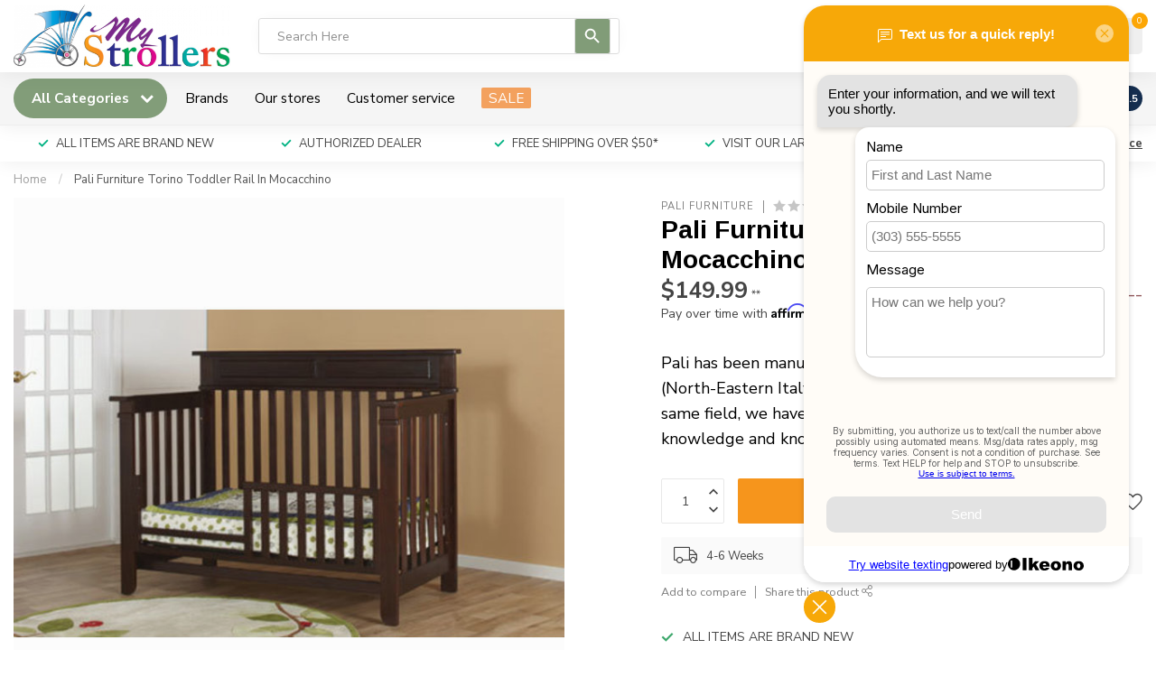

--- FILE ---
content_type: text/html;charset=utf-8
request_url: https://www.mystrollers.com/pali-furniture-torino-toddler-rail-in-mocacchino.html
body_size: 55833
content:
<!DOCTYPE html>
<html lang="en-US">
  <head>
<link rel="preconnect" href="https://cdn.shoplightspeed.com">
<link rel="preconnect" href="https://fonts.googleapis.com">
<link rel="preconnect" href="https://fonts.gstatic.com" crossorigin>
<!--

    Theme Proxima | v1.0.0.2504202501_0_608968
    Theme designed and created by Dyvelopment - We are true e-commerce heroes!

    For custom Lightspeed eCom development or design contact us at www.dyvelopment.com

      _____                  _                                  _   
     |  __ \                | |                                | |  
     | |  | |_   ___   _____| | ___  _ __  _ __ ___   ___ _ __ | |_ 
     | |  | | | | \ \ / / _ \ |/ _ \| '_ \| '_ ` _ \ / _ \ '_ \| __|
     | |__| | |_| |\ V /  __/ | (_) | |_) | | | | | |  __/ | | | |_ 
     |_____/ \__, | \_/ \___|_|\___/| .__/|_| |_| |_|\___|_| |_|\__|
              __/ |                 | |                             
             |___/                  |_|                             
-->


<meta charset="utf-8"/>
<!-- [START] 'blocks/head.rain' -->
<!--

  (c) 2008-2026 Lightspeed Netherlands B.V.
  http://www.lightspeedhq.com
  Generated: 19-01-2026 @ 15:09:48

-->
<link rel="canonical" href="https://www.mystrollers.com/pali-furniture-torino-toddler-rail-in-mocacchino.html"/>
<link rel="alternate" href="https://www.mystrollers.com/index.rss" type="application/rss+xml" title="New products"/>
<meta name="robots" content="noodp,noydir"/>
<meta name="google-site-verification" content="t9_bm9DsczReWRGFW6zNVK401EEx-JLqmXmndeMtLxU"/>
<meta property="og:url" content="https://www.mystrollers.com/pali-furniture-torino-toddler-rail-in-mocacchino.html?source=facebook"/>
<meta property="og:site_name" content="MyStrollers.com"/>
<meta property="og:title" content="Pali Furniture Pali Furniture Torino Toddler Rail In Mocacchino"/>
<meta property="og:description" content="Pali has been manufacturing furniture in the Friuli region (North-Eastern Italy) since 1919. With over 100 years in the same field, we have acquired a great dea"/>
<meta property="og:image" content="https://cdn.shoplightspeed.com/shops/608968/files/21160123/pali-furniture-pali-furniture-torino-toddler-rail.jpg"/>
<script src="https://www.powr.io/powr.js?external-type=lightspeed"></script>
<script>
/* DyApps Theme Addons config */
if( !window.dyapps ){ window.dyapps = {}; }
window.dyapps.addons = {
 "enabled": true,
 "created_at": "24-03-2025 20:28:01",
 "settings": {
    "matrix_separator": ",",
    "filterGroupSwatches": [],
    "swatchesForCustomFields": [],
    "plan": {
     "can_variant_group": true,
     "can_stockify": true,
     "can_vat_switcher": true,
     "can_age_popup": true,
     "can_custom_qty": false,
     "can_data01_colors": true
    },
    "advancedVariants": {
     "enabled": false,
     "price_in_dropdown": true,
     "stockify_in_dropdown": true,
     "disable_out_of_stock": true,
     "grid_swatches_container_selector": ".dy-collection-grid-swatch-holder",
     "grid_swatches_position": "left",
     "grid_swatches_max_colors": 4,
     "grid_swatches_enabled": true,
     "variant_status_icon": false,
     "display_type": "select",
     "product_swatches_size": "default",
     "live_pricing": true
    },
    "age_popup": {
     "enabled": false,
     "logo_url": "",
     "image_footer_url": "",
     "text": {
                 
        "us": {
         "content": "<h3>Confirm your age<\/h3><p>You must be over the age of 18 to enter this website.<\/p>",
         "content_no": "<h3>Sorry!<\/h3><p>Unfortunately you cannot access this website.<\/p>",
         "button_yes": "I am 18 years or older",
         "button_no": "I am under 18",
        }        }
    },
    "stockify": {
     "enabled": false,
     "stock_trigger_type": "backorder",
     "optin_policy": false,
     "api": "https://my.dyapps.io/api/public/68940621c4/stockify/subscribe",
     "text": {
                 
        "us": {
         "email_placeholder": "Your email address",
         "button_trigger": "Notify me when back in stock",
         "button_submit": "Keep me updated!",
         "title": "Leave your email address",
         "desc": "Unfortunately this item is out of stock right now. Leave your email address below and we'll send you an email when the item is available again.",
         "bottom_text": "We use your data to send this email. Read more in our <a href=\"\/service\/privacy-policy\/\" target=\"_blank\">privacy policy<\/a>."
        }        }
    },
    "categoryBanners": {
     "enabled": true,
     "mobile_breakpoint": "576px",
     "category_banner": [],
     "banners": {
             }
    }
 },
 "swatches": {
 "default": {"is_default": true, "type": "multi", "values": {"background-size": "10px 10px", "background-position": "0 0, 0 5px, 5px -5px, -5px 0px", "background-image": "linear-gradient(45deg, rgba(100,100,100,0.3) 25%, transparent 25%),  linear-gradient(-45deg, rgba(100,100,100,0.3) 25%, transparent 25%),  linear-gradient(45deg, transparent 75%, rgba(100,100,100,0.3) 75%),  linear-gradient(-45deg, transparent 75%, rgba(100,100,100,0.3) 75%)"}} ,  
 "white": {"type": "color", "value": "#ffffff"}  }
};
(function () {
 var s = document.createElement('style');
 s.innerText = '.copyright>span:nth-child(2){ display: none; }';
 document.head.appendChild(s);
})();
</script>
<script>
var ae_lsecomapps_account_shop_id = "165";
</script>
<script src="https://lsecom.advision-ecommerce.com/apps/js/api/affirm.min.js"></script>
<script src="https://www.gstatic.com/shopping/merchant/merchantwidget.js"></script>
<!--[if lt IE 9]>
<script src="https://cdn.shoplightspeed.com/assets/html5shiv.js?2025-02-20"></script>
<![endif]-->
<!-- [END] 'blocks/head.rain' -->

<title>Pali Furniture Pali Furniture Torino Toddler Rail In Mocacchino - MyStrollers.com</title>

<meta name="dyapps-addons-enabled" content="true">
<meta name="dyapps-addons-version" content="2022081001">
<meta name="dyapps-theme-name" content="Proxima">

<meta name="description" content="Pali has been manufacturing furniture in the Friuli region (North-Eastern Italy) since 1919. With over 100 years in the same field, we have acquired a great dea" />
<meta name="keywords" content="Pali, Furniture, Pali, Furniture, Torino, Toddler, Rail, In, Mocacchino, Bugaboo, Nuna, Avent, Baby Jogger, Baby Letto, Spot On Square , 4 Moms. Boon, Britax, Boppy, Clek, Doona, Duc Duc and so much more" />

<meta http-equiv="X-UA-Compatible" content="IE=edge">
<meta name="viewport" content="width=device-width, initial-scale=1">

<link rel="shortcut icon" href="https://cdn.shoplightspeed.com/shops/608968/themes/17405/v/716103/assets/favicon.ico?20230207160223" type="image/x-icon" />
<link rel="preload" as="image" href="https://cdn.shoplightspeed.com/shops/608968/themes/17405/v/721151/assets/logo.png?20230216225550">


	<link rel="preload" as="image" href="https://cdn.shoplightspeed.com/shops/608968/files/21160123/650x650x2/pali-furniture-torino-toddler-rail-in-mocacchino.jpg">

<script src="https://cdn.shoplightspeed.com/shops/608968/themes/17405/assets/jquery-1-12-4-min.js?20251226170920" defer></script>
<script>if(navigator.userAgent.indexOf("MSIE ") > -1 || navigator.userAgent.indexOf("Trident/") > -1) { document.write('<script src="https://cdn.shoplightspeed.com/shops/608968/themes/17405/assets/intersection-observer-polyfill.js?20251226170920">\x3C/script>') }</script>

<style>/*!
 * Bootstrap Reboot v4.6.1 (https://getbootstrap.com/)
 * Copyright 2011-2021 The Bootstrap Authors
 * Copyright 2011-2021 Twitter, Inc.
 * Licensed under MIT (https://github.com/twbs/bootstrap/blob/main/LICENSE)
 * Forked from Normalize.css, licensed MIT (https://github.com/necolas/normalize.css/blob/master/LICENSE.md)
 */*,*::before,*::after{box-sizing:border-box}html{font-family:sans-serif;line-height:1.15;-webkit-text-size-adjust:100%;-webkit-tap-highlight-color:rgba(0,0,0,0)}article,aside,figcaption,figure,footer,header,hgroup,main,nav,section{display:block}body{margin:0;font-family:-apple-system,BlinkMacSystemFont,"Segoe UI",Roboto,"Helvetica Neue",Arial,"Noto Sans","Liberation Sans",sans-serif,"Apple Color Emoji","Segoe UI Emoji","Segoe UI Symbol","Noto Color Emoji";font-size:1rem;font-weight:400;line-height:1.42857143;color:#212529;text-align:left;background-color:#fff}[tabindex="-1"]:focus:not(:focus-visible){outline:0 !important}hr{box-sizing:content-box;height:0;overflow:visible}h1,h2,h3,h4,h5,h6{margin-top:0;margin-bottom:.5rem}p{margin-top:0;margin-bottom:1rem}abbr[title],abbr[data-original-title]{text-decoration:underline;text-decoration:underline dotted;cursor:help;border-bottom:0;text-decoration-skip-ink:none}address{margin-bottom:1rem;font-style:normal;line-height:inherit}ol,ul,dl{margin-top:0;margin-bottom:1rem}ol ol,ul ul,ol ul,ul ol{margin-bottom:0}dt{font-weight:700}dd{margin-bottom:.5rem;margin-left:0}blockquote{margin:0 0 1rem}b,strong{font-weight:bolder}small{font-size:80%}sub,sup{position:relative;font-size:75%;line-height:0;vertical-align:baseline}sub{bottom:-0.25em}sup{top:-0.5em}a{color:#007bff;text-decoration:none;background-color:transparent}a:hover{color:#0056b3;text-decoration:underline}a:not([href]):not([class]){color:inherit;text-decoration:none}a:not([href]):not([class]):hover{color:inherit;text-decoration:none}pre,code,kbd,samp{font-family:SFMono-Regular,Menlo,Monaco,Consolas,"Liberation Mono","Courier New",monospace;font-size:1em}pre{margin-top:0;margin-bottom:1rem;overflow:auto;-ms-overflow-style:scrollbar}figure{margin:0 0 1rem}img{vertical-align:middle;border-style:none}svg{overflow:hidden;vertical-align:middle}table{border-collapse:collapse}caption{padding-top:.75rem;padding-bottom:.75rem;color:#6c757d;text-align:left;caption-side:bottom}th{text-align:inherit;text-align:-webkit-match-parent}label{display:inline-block;margin-bottom:.5rem}button{border-radius:0}button:focus:not(:focus-visible){outline:0}input,button,select,optgroup,textarea{margin:0;font-family:inherit;font-size:inherit;line-height:inherit}button,input{overflow:visible}button,select{text-transform:none}[role=button]{cursor:pointer}select{word-wrap:normal}button,[type=button],[type=reset],[type=submit]{-webkit-appearance:button}button:not(:disabled),[type=button]:not(:disabled),[type=reset]:not(:disabled),[type=submit]:not(:disabled){cursor:pointer}button::-moz-focus-inner,[type=button]::-moz-focus-inner,[type=reset]::-moz-focus-inner,[type=submit]::-moz-focus-inner{padding:0;border-style:none}input[type=radio],input[type=checkbox]{box-sizing:border-box;padding:0}textarea{overflow:auto;resize:vertical}fieldset{min-width:0;padding:0;margin:0;border:0}legend{display:block;width:100%;max-width:100%;padding:0;margin-bottom:.5rem;font-size:1.5rem;line-height:inherit;color:inherit;white-space:normal}progress{vertical-align:baseline}[type=number]::-webkit-inner-spin-button,[type=number]::-webkit-outer-spin-button{height:auto}[type=search]{outline-offset:-2px;-webkit-appearance:none}[type=search]::-webkit-search-decoration{-webkit-appearance:none}::-webkit-file-upload-button{font:inherit;-webkit-appearance:button}output{display:inline-block}summary{display:list-item;cursor:pointer}template{display:none}[hidden]{display:none !important}/*!
 * Bootstrap Grid v4.6.1 (https://getbootstrap.com/)
 * Copyright 2011-2021 The Bootstrap Authors
 * Copyright 2011-2021 Twitter, Inc.
 * Licensed under MIT (https://github.com/twbs/bootstrap/blob/main/LICENSE)
 */html{box-sizing:border-box;-ms-overflow-style:scrollbar}*,*::before,*::after{box-sizing:inherit}.container,.container-fluid,.container-xl,.container-lg,.container-md,.container-sm{width:100%;padding-right:15px;padding-left:15px;margin-right:auto;margin-left:auto}@media(min-width: 576px){.container-sm,.container{max-width:540px}}@media(min-width: 768px){.container-md,.container-sm,.container{max-width:720px}}@media(min-width: 992px){.container-lg,.container-md,.container-sm,.container{max-width:960px}}@media(min-width: 1200px){.container-xl,.container-lg,.container-md,.container-sm,.container{max-width:1140px}}.row{display:flex;flex-wrap:wrap;margin-right:-15px;margin-left:-15px}.no-gutters{margin-right:0;margin-left:0}.no-gutters>.col,.no-gutters>[class*=col-]{padding-right:0;padding-left:0}.col-xl,.col-xl-auto,.col-xl-12,.col-xl-11,.col-xl-10,.col-xl-9,.col-xl-8,.col-xl-7,.col-xl-6,.col-xl-5,.col-xl-4,.col-xl-3,.col-xl-2,.col-xl-1,.col-lg,.col-lg-auto,.col-lg-12,.col-lg-11,.col-lg-10,.col-lg-9,.col-lg-8,.col-lg-7,.col-lg-6,.col-lg-5,.col-lg-4,.col-lg-3,.col-lg-2,.col-lg-1,.col-md,.col-md-auto,.col-md-12,.col-md-11,.col-md-10,.col-md-9,.col-md-8,.col-md-7,.col-md-6,.col-md-5,.col-md-4,.col-md-3,.col-md-2,.col-md-1,.col-sm,.col-sm-auto,.col-sm-12,.col-sm-11,.col-sm-10,.col-sm-9,.col-sm-8,.col-sm-7,.col-sm-6,.col-sm-5,.col-sm-4,.col-sm-3,.col-sm-2,.col-sm-1,.col,.col-auto,.col-12,.col-11,.col-10,.col-9,.col-8,.col-7,.col-6,.col-5,.col-4,.col-3,.col-2,.col-1{position:relative;width:100%;padding-right:15px;padding-left:15px}.col{flex-basis:0;flex-grow:1;max-width:100%}.row-cols-1>*{flex:0 0 100%;max-width:100%}.row-cols-2>*{flex:0 0 50%;max-width:50%}.row-cols-3>*{flex:0 0 33.3333333333%;max-width:33.3333333333%}.row-cols-4>*{flex:0 0 25%;max-width:25%}.row-cols-5>*{flex:0 0 20%;max-width:20%}.row-cols-6>*{flex:0 0 16.6666666667%;max-width:16.6666666667%}.col-auto{flex:0 0 auto;width:auto;max-width:100%}.col-1{flex:0 0 8.33333333%;max-width:8.33333333%}.col-2{flex:0 0 16.66666667%;max-width:16.66666667%}.col-3{flex:0 0 25%;max-width:25%}.col-4{flex:0 0 33.33333333%;max-width:33.33333333%}.col-5{flex:0 0 41.66666667%;max-width:41.66666667%}.col-6{flex:0 0 50%;max-width:50%}.col-7{flex:0 0 58.33333333%;max-width:58.33333333%}.col-8{flex:0 0 66.66666667%;max-width:66.66666667%}.col-9{flex:0 0 75%;max-width:75%}.col-10{flex:0 0 83.33333333%;max-width:83.33333333%}.col-11{flex:0 0 91.66666667%;max-width:91.66666667%}.col-12{flex:0 0 100%;max-width:100%}.order-first{order:-1}.order-last{order:13}.order-0{order:0}.order-1{order:1}.order-2{order:2}.order-3{order:3}.order-4{order:4}.order-5{order:5}.order-6{order:6}.order-7{order:7}.order-8{order:8}.order-9{order:9}.order-10{order:10}.order-11{order:11}.order-12{order:12}.offset-1{margin-left:8.33333333%}.offset-2{margin-left:16.66666667%}.offset-3{margin-left:25%}.offset-4{margin-left:33.33333333%}.offset-5{margin-left:41.66666667%}.offset-6{margin-left:50%}.offset-7{margin-left:58.33333333%}.offset-8{margin-left:66.66666667%}.offset-9{margin-left:75%}.offset-10{margin-left:83.33333333%}.offset-11{margin-left:91.66666667%}@media(min-width: 576px){.col-sm{flex-basis:0;flex-grow:1;max-width:100%}.row-cols-sm-1>*{flex:0 0 100%;max-width:100%}.row-cols-sm-2>*{flex:0 0 50%;max-width:50%}.row-cols-sm-3>*{flex:0 0 33.3333333333%;max-width:33.3333333333%}.row-cols-sm-4>*{flex:0 0 25%;max-width:25%}.row-cols-sm-5>*{flex:0 0 20%;max-width:20%}.row-cols-sm-6>*{flex:0 0 16.6666666667%;max-width:16.6666666667%}.col-sm-auto{flex:0 0 auto;width:auto;max-width:100%}.col-sm-1{flex:0 0 8.33333333%;max-width:8.33333333%}.col-sm-2{flex:0 0 16.66666667%;max-width:16.66666667%}.col-sm-3{flex:0 0 25%;max-width:25%}.col-sm-4{flex:0 0 33.33333333%;max-width:33.33333333%}.col-sm-5{flex:0 0 41.66666667%;max-width:41.66666667%}.col-sm-6{flex:0 0 50%;max-width:50%}.col-sm-7{flex:0 0 58.33333333%;max-width:58.33333333%}.col-sm-8{flex:0 0 66.66666667%;max-width:66.66666667%}.col-sm-9{flex:0 0 75%;max-width:75%}.col-sm-10{flex:0 0 83.33333333%;max-width:83.33333333%}.col-sm-11{flex:0 0 91.66666667%;max-width:91.66666667%}.col-sm-12{flex:0 0 100%;max-width:100%}.order-sm-first{order:-1}.order-sm-last{order:13}.order-sm-0{order:0}.order-sm-1{order:1}.order-sm-2{order:2}.order-sm-3{order:3}.order-sm-4{order:4}.order-sm-5{order:5}.order-sm-6{order:6}.order-sm-7{order:7}.order-sm-8{order:8}.order-sm-9{order:9}.order-sm-10{order:10}.order-sm-11{order:11}.order-sm-12{order:12}.offset-sm-0{margin-left:0}.offset-sm-1{margin-left:8.33333333%}.offset-sm-2{margin-left:16.66666667%}.offset-sm-3{margin-left:25%}.offset-sm-4{margin-left:33.33333333%}.offset-sm-5{margin-left:41.66666667%}.offset-sm-6{margin-left:50%}.offset-sm-7{margin-left:58.33333333%}.offset-sm-8{margin-left:66.66666667%}.offset-sm-9{margin-left:75%}.offset-sm-10{margin-left:83.33333333%}.offset-sm-11{margin-left:91.66666667%}}@media(min-width: 768px){.col-md{flex-basis:0;flex-grow:1;max-width:100%}.row-cols-md-1>*{flex:0 0 100%;max-width:100%}.row-cols-md-2>*{flex:0 0 50%;max-width:50%}.row-cols-md-3>*{flex:0 0 33.3333333333%;max-width:33.3333333333%}.row-cols-md-4>*{flex:0 0 25%;max-width:25%}.row-cols-md-5>*{flex:0 0 20%;max-width:20%}.row-cols-md-6>*{flex:0 0 16.6666666667%;max-width:16.6666666667%}.col-md-auto{flex:0 0 auto;width:auto;max-width:100%}.col-md-1{flex:0 0 8.33333333%;max-width:8.33333333%}.col-md-2{flex:0 0 16.66666667%;max-width:16.66666667%}.col-md-3{flex:0 0 25%;max-width:25%}.col-md-4{flex:0 0 33.33333333%;max-width:33.33333333%}.col-md-5{flex:0 0 41.66666667%;max-width:41.66666667%}.col-md-6{flex:0 0 50%;max-width:50%}.col-md-7{flex:0 0 58.33333333%;max-width:58.33333333%}.col-md-8{flex:0 0 66.66666667%;max-width:66.66666667%}.col-md-9{flex:0 0 75%;max-width:75%}.col-md-10{flex:0 0 83.33333333%;max-width:83.33333333%}.col-md-11{flex:0 0 91.66666667%;max-width:91.66666667%}.col-md-12{flex:0 0 100%;max-width:100%}.order-md-first{order:-1}.order-md-last{order:13}.order-md-0{order:0}.order-md-1{order:1}.order-md-2{order:2}.order-md-3{order:3}.order-md-4{order:4}.order-md-5{order:5}.order-md-6{order:6}.order-md-7{order:7}.order-md-8{order:8}.order-md-9{order:9}.order-md-10{order:10}.order-md-11{order:11}.order-md-12{order:12}.offset-md-0{margin-left:0}.offset-md-1{margin-left:8.33333333%}.offset-md-2{margin-left:16.66666667%}.offset-md-3{margin-left:25%}.offset-md-4{margin-left:33.33333333%}.offset-md-5{margin-left:41.66666667%}.offset-md-6{margin-left:50%}.offset-md-7{margin-left:58.33333333%}.offset-md-8{margin-left:66.66666667%}.offset-md-9{margin-left:75%}.offset-md-10{margin-left:83.33333333%}.offset-md-11{margin-left:91.66666667%}}@media(min-width: 992px){.col-lg{flex-basis:0;flex-grow:1;max-width:100%}.row-cols-lg-1>*{flex:0 0 100%;max-width:100%}.row-cols-lg-2>*{flex:0 0 50%;max-width:50%}.row-cols-lg-3>*{flex:0 0 33.3333333333%;max-width:33.3333333333%}.row-cols-lg-4>*{flex:0 0 25%;max-width:25%}.row-cols-lg-5>*{flex:0 0 20%;max-width:20%}.row-cols-lg-6>*{flex:0 0 16.6666666667%;max-width:16.6666666667%}.col-lg-auto{flex:0 0 auto;width:auto;max-width:100%}.col-lg-1{flex:0 0 8.33333333%;max-width:8.33333333%}.col-lg-2{flex:0 0 16.66666667%;max-width:16.66666667%}.col-lg-3{flex:0 0 25%;max-width:25%}.col-lg-4{flex:0 0 33.33333333%;max-width:33.33333333%}.col-lg-5{flex:0 0 41.66666667%;max-width:41.66666667%}.col-lg-6{flex:0 0 50%;max-width:50%}.col-lg-7{flex:0 0 58.33333333%;max-width:58.33333333%}.col-lg-8{flex:0 0 66.66666667%;max-width:66.66666667%}.col-lg-9{flex:0 0 75%;max-width:75%}.col-lg-10{flex:0 0 83.33333333%;max-width:83.33333333%}.col-lg-11{flex:0 0 91.66666667%;max-width:91.66666667%}.col-lg-12{flex:0 0 100%;max-width:100%}.order-lg-first{order:-1}.order-lg-last{order:13}.order-lg-0{order:0}.order-lg-1{order:1}.order-lg-2{order:2}.order-lg-3{order:3}.order-lg-4{order:4}.order-lg-5{order:5}.order-lg-6{order:6}.order-lg-7{order:7}.order-lg-8{order:8}.order-lg-9{order:9}.order-lg-10{order:10}.order-lg-11{order:11}.order-lg-12{order:12}.offset-lg-0{margin-left:0}.offset-lg-1{margin-left:8.33333333%}.offset-lg-2{margin-left:16.66666667%}.offset-lg-3{margin-left:25%}.offset-lg-4{margin-left:33.33333333%}.offset-lg-5{margin-left:41.66666667%}.offset-lg-6{margin-left:50%}.offset-lg-7{margin-left:58.33333333%}.offset-lg-8{margin-left:66.66666667%}.offset-lg-9{margin-left:75%}.offset-lg-10{margin-left:83.33333333%}.offset-lg-11{margin-left:91.66666667%}}@media(min-width: 1200px){.col-xl{flex-basis:0;flex-grow:1;max-width:100%}.row-cols-xl-1>*{flex:0 0 100%;max-width:100%}.row-cols-xl-2>*{flex:0 0 50%;max-width:50%}.row-cols-xl-3>*{flex:0 0 33.3333333333%;max-width:33.3333333333%}.row-cols-xl-4>*{flex:0 0 25%;max-width:25%}.row-cols-xl-5>*{flex:0 0 20%;max-width:20%}.row-cols-xl-6>*{flex:0 0 16.6666666667%;max-width:16.6666666667%}.col-xl-auto{flex:0 0 auto;width:auto;max-width:100%}.col-xl-1{flex:0 0 8.33333333%;max-width:8.33333333%}.col-xl-2{flex:0 0 16.66666667%;max-width:16.66666667%}.col-xl-3{flex:0 0 25%;max-width:25%}.col-xl-4{flex:0 0 33.33333333%;max-width:33.33333333%}.col-xl-5{flex:0 0 41.66666667%;max-width:41.66666667%}.col-xl-6{flex:0 0 50%;max-width:50%}.col-xl-7{flex:0 0 58.33333333%;max-width:58.33333333%}.col-xl-8{flex:0 0 66.66666667%;max-width:66.66666667%}.col-xl-9{flex:0 0 75%;max-width:75%}.col-xl-10{flex:0 0 83.33333333%;max-width:83.33333333%}.col-xl-11{flex:0 0 91.66666667%;max-width:91.66666667%}.col-xl-12{flex:0 0 100%;max-width:100%}.order-xl-first{order:-1}.order-xl-last{order:13}.order-xl-0{order:0}.order-xl-1{order:1}.order-xl-2{order:2}.order-xl-3{order:3}.order-xl-4{order:4}.order-xl-5{order:5}.order-xl-6{order:6}.order-xl-7{order:7}.order-xl-8{order:8}.order-xl-9{order:9}.order-xl-10{order:10}.order-xl-11{order:11}.order-xl-12{order:12}.offset-xl-0{margin-left:0}.offset-xl-1{margin-left:8.33333333%}.offset-xl-2{margin-left:16.66666667%}.offset-xl-3{margin-left:25%}.offset-xl-4{margin-left:33.33333333%}.offset-xl-5{margin-left:41.66666667%}.offset-xl-6{margin-left:50%}.offset-xl-7{margin-left:58.33333333%}.offset-xl-8{margin-left:66.66666667%}.offset-xl-9{margin-left:75%}.offset-xl-10{margin-left:83.33333333%}.offset-xl-11{margin-left:91.66666667%}}.d-none{display:none !important}.d-inline{display:inline !important}.d-inline-block{display:inline-block !important}.d-block{display:block !important}.d-table{display:table !important}.d-table-row{display:table-row !important}.d-table-cell{display:table-cell !important}.d-flex{display:flex !important}.d-inline-flex{display:inline-flex !important}@media(min-width: 576px){.d-sm-none{display:none !important}.d-sm-inline{display:inline !important}.d-sm-inline-block{display:inline-block !important}.d-sm-block{display:block !important}.d-sm-table{display:table !important}.d-sm-table-row{display:table-row !important}.d-sm-table-cell{display:table-cell !important}.d-sm-flex{display:flex !important}.d-sm-inline-flex{display:inline-flex !important}}@media(min-width: 768px){.d-md-none{display:none !important}.d-md-inline{display:inline !important}.d-md-inline-block{display:inline-block !important}.d-md-block{display:block !important}.d-md-table{display:table !important}.d-md-table-row{display:table-row !important}.d-md-table-cell{display:table-cell !important}.d-md-flex{display:flex !important}.d-md-inline-flex{display:inline-flex !important}}@media(min-width: 992px){.d-lg-none{display:none !important}.d-lg-inline{display:inline !important}.d-lg-inline-block{display:inline-block !important}.d-lg-block{display:block !important}.d-lg-table{display:table !important}.d-lg-table-row{display:table-row !important}.d-lg-table-cell{display:table-cell !important}.d-lg-flex{display:flex !important}.d-lg-inline-flex{display:inline-flex !important}}@media(min-width: 1200px){.d-xl-none{display:none !important}.d-xl-inline{display:inline !important}.d-xl-inline-block{display:inline-block !important}.d-xl-block{display:block !important}.d-xl-table{display:table !important}.d-xl-table-row{display:table-row !important}.d-xl-table-cell{display:table-cell !important}.d-xl-flex{display:flex !important}.d-xl-inline-flex{display:inline-flex !important}}@media print{.d-print-none{display:none !important}.d-print-inline{display:inline !important}.d-print-inline-block{display:inline-block !important}.d-print-block{display:block !important}.d-print-table{display:table !important}.d-print-table-row{display:table-row !important}.d-print-table-cell{display:table-cell !important}.d-print-flex{display:flex !important}.d-print-inline-flex{display:inline-flex !important}}.flex-row{flex-direction:row !important}.flex-column{flex-direction:column !important}.flex-row-reverse{flex-direction:row-reverse !important}.flex-column-reverse{flex-direction:column-reverse !important}.flex-wrap{flex-wrap:wrap !important}.flex-nowrap{flex-wrap:nowrap !important}.flex-wrap-reverse{flex-wrap:wrap-reverse !important}.flex-fill{flex:1 1 auto !important}.flex-grow-0{flex-grow:0 !important}.flex-grow-1{flex-grow:1 !important}.flex-shrink-0{flex-shrink:0 !important}.flex-shrink-1{flex-shrink:1 !important}.justify-content-start{justify-content:flex-start !important}.justify-content-end{justify-content:flex-end !important}.justify-content-center{justify-content:center !important}.justify-content-between{justify-content:space-between !important}.justify-content-around{justify-content:space-around !important}.align-items-start{align-items:flex-start !important}.align-items-end{align-items:flex-end !important}.align-items-center{align-items:center !important}.align-items-baseline{align-items:baseline !important}.align-items-stretch{align-items:stretch !important}.align-content-start{align-content:flex-start !important}.align-content-end{align-content:flex-end !important}.align-content-center{align-content:center !important}.align-content-between{align-content:space-between !important}.align-content-around{align-content:space-around !important}.align-content-stretch{align-content:stretch !important}.align-self-auto{align-self:auto !important}.align-self-start{align-self:flex-start !important}.align-self-end{align-self:flex-end !important}.align-self-center{align-self:center !important}.align-self-baseline{align-self:baseline !important}.align-self-stretch{align-self:stretch !important}@media(min-width: 576px){.flex-sm-row{flex-direction:row !important}.flex-sm-column{flex-direction:column !important}.flex-sm-row-reverse{flex-direction:row-reverse !important}.flex-sm-column-reverse{flex-direction:column-reverse !important}.flex-sm-wrap{flex-wrap:wrap !important}.flex-sm-nowrap{flex-wrap:nowrap !important}.flex-sm-wrap-reverse{flex-wrap:wrap-reverse !important}.flex-sm-fill{flex:1 1 auto !important}.flex-sm-grow-0{flex-grow:0 !important}.flex-sm-grow-1{flex-grow:1 !important}.flex-sm-shrink-0{flex-shrink:0 !important}.flex-sm-shrink-1{flex-shrink:1 !important}.justify-content-sm-start{justify-content:flex-start !important}.justify-content-sm-end{justify-content:flex-end !important}.justify-content-sm-center{justify-content:center !important}.justify-content-sm-between{justify-content:space-between !important}.justify-content-sm-around{justify-content:space-around !important}.align-items-sm-start{align-items:flex-start !important}.align-items-sm-end{align-items:flex-end !important}.align-items-sm-center{align-items:center !important}.align-items-sm-baseline{align-items:baseline !important}.align-items-sm-stretch{align-items:stretch !important}.align-content-sm-start{align-content:flex-start !important}.align-content-sm-end{align-content:flex-end !important}.align-content-sm-center{align-content:center !important}.align-content-sm-between{align-content:space-between !important}.align-content-sm-around{align-content:space-around !important}.align-content-sm-stretch{align-content:stretch !important}.align-self-sm-auto{align-self:auto !important}.align-self-sm-start{align-self:flex-start !important}.align-self-sm-end{align-self:flex-end !important}.align-self-sm-center{align-self:center !important}.align-self-sm-baseline{align-self:baseline !important}.align-self-sm-stretch{align-self:stretch !important}}@media(min-width: 768px){.flex-md-row{flex-direction:row !important}.flex-md-column{flex-direction:column !important}.flex-md-row-reverse{flex-direction:row-reverse !important}.flex-md-column-reverse{flex-direction:column-reverse !important}.flex-md-wrap{flex-wrap:wrap !important}.flex-md-nowrap{flex-wrap:nowrap !important}.flex-md-wrap-reverse{flex-wrap:wrap-reverse !important}.flex-md-fill{flex:1 1 auto !important}.flex-md-grow-0{flex-grow:0 !important}.flex-md-grow-1{flex-grow:1 !important}.flex-md-shrink-0{flex-shrink:0 !important}.flex-md-shrink-1{flex-shrink:1 !important}.justify-content-md-start{justify-content:flex-start !important}.justify-content-md-end{justify-content:flex-end !important}.justify-content-md-center{justify-content:center !important}.justify-content-md-between{justify-content:space-between !important}.justify-content-md-around{justify-content:space-around !important}.align-items-md-start{align-items:flex-start !important}.align-items-md-end{align-items:flex-end !important}.align-items-md-center{align-items:center !important}.align-items-md-baseline{align-items:baseline !important}.align-items-md-stretch{align-items:stretch !important}.align-content-md-start{align-content:flex-start !important}.align-content-md-end{align-content:flex-end !important}.align-content-md-center{align-content:center !important}.align-content-md-between{align-content:space-between !important}.align-content-md-around{align-content:space-around !important}.align-content-md-stretch{align-content:stretch !important}.align-self-md-auto{align-self:auto !important}.align-self-md-start{align-self:flex-start !important}.align-self-md-end{align-self:flex-end !important}.align-self-md-center{align-self:center !important}.align-self-md-baseline{align-self:baseline !important}.align-self-md-stretch{align-self:stretch !important}}@media(min-width: 992px){.flex-lg-row{flex-direction:row !important}.flex-lg-column{flex-direction:column !important}.flex-lg-row-reverse{flex-direction:row-reverse !important}.flex-lg-column-reverse{flex-direction:column-reverse !important}.flex-lg-wrap{flex-wrap:wrap !important}.flex-lg-nowrap{flex-wrap:nowrap !important}.flex-lg-wrap-reverse{flex-wrap:wrap-reverse !important}.flex-lg-fill{flex:1 1 auto !important}.flex-lg-grow-0{flex-grow:0 !important}.flex-lg-grow-1{flex-grow:1 !important}.flex-lg-shrink-0{flex-shrink:0 !important}.flex-lg-shrink-1{flex-shrink:1 !important}.justify-content-lg-start{justify-content:flex-start !important}.justify-content-lg-end{justify-content:flex-end !important}.justify-content-lg-center{justify-content:center !important}.justify-content-lg-between{justify-content:space-between !important}.justify-content-lg-around{justify-content:space-around !important}.align-items-lg-start{align-items:flex-start !important}.align-items-lg-end{align-items:flex-end !important}.align-items-lg-center{align-items:center !important}.align-items-lg-baseline{align-items:baseline !important}.align-items-lg-stretch{align-items:stretch !important}.align-content-lg-start{align-content:flex-start !important}.align-content-lg-end{align-content:flex-end !important}.align-content-lg-center{align-content:center !important}.align-content-lg-between{align-content:space-between !important}.align-content-lg-around{align-content:space-around !important}.align-content-lg-stretch{align-content:stretch !important}.align-self-lg-auto{align-self:auto !important}.align-self-lg-start{align-self:flex-start !important}.align-self-lg-end{align-self:flex-end !important}.align-self-lg-center{align-self:center !important}.align-self-lg-baseline{align-self:baseline !important}.align-self-lg-stretch{align-self:stretch !important}}@media(min-width: 1200px){.flex-xl-row{flex-direction:row !important}.flex-xl-column{flex-direction:column !important}.flex-xl-row-reverse{flex-direction:row-reverse !important}.flex-xl-column-reverse{flex-direction:column-reverse !important}.flex-xl-wrap{flex-wrap:wrap !important}.flex-xl-nowrap{flex-wrap:nowrap !important}.flex-xl-wrap-reverse{flex-wrap:wrap-reverse !important}.flex-xl-fill{flex:1 1 auto !important}.flex-xl-grow-0{flex-grow:0 !important}.flex-xl-grow-1{flex-grow:1 !important}.flex-xl-shrink-0{flex-shrink:0 !important}.flex-xl-shrink-1{flex-shrink:1 !important}.justify-content-xl-start{justify-content:flex-start !important}.justify-content-xl-end{justify-content:flex-end !important}.justify-content-xl-center{justify-content:center !important}.justify-content-xl-between{justify-content:space-between !important}.justify-content-xl-around{justify-content:space-around !important}.align-items-xl-start{align-items:flex-start !important}.align-items-xl-end{align-items:flex-end !important}.align-items-xl-center{align-items:center !important}.align-items-xl-baseline{align-items:baseline !important}.align-items-xl-stretch{align-items:stretch !important}.align-content-xl-start{align-content:flex-start !important}.align-content-xl-end{align-content:flex-end !important}.align-content-xl-center{align-content:center !important}.align-content-xl-between{align-content:space-between !important}.align-content-xl-around{align-content:space-around !important}.align-content-xl-stretch{align-content:stretch !important}.align-self-xl-auto{align-self:auto !important}.align-self-xl-start{align-self:flex-start !important}.align-self-xl-end{align-self:flex-end !important}.align-self-xl-center{align-self:center !important}.align-self-xl-baseline{align-self:baseline !important}.align-self-xl-stretch{align-self:stretch !important}}.m-0{margin:0 !important}.mt-0,.my-0{margin-top:0 !important}.mr-0,.mx-0{margin-right:0 !important}.mb-0,.my-0{margin-bottom:0 !important}.ml-0,.mx-0{margin-left:0 !important}.m-1{margin:5px !important}.mt-1,.my-1{margin-top:5px !important}.mr-1,.mx-1{margin-right:5px !important}.mb-1,.my-1{margin-bottom:5px !important}.ml-1,.mx-1{margin-left:5px !important}.m-2{margin:10px !important}.mt-2,.my-2{margin-top:10px !important}.mr-2,.mx-2{margin-right:10px !important}.mb-2,.my-2{margin-bottom:10px !important}.ml-2,.mx-2{margin-left:10px !important}.m-3{margin:15px !important}.mt-3,.my-3{margin-top:15px !important}.mr-3,.mx-3{margin-right:15px !important}.mb-3,.my-3{margin-bottom:15px !important}.ml-3,.mx-3{margin-left:15px !important}.m-4{margin:30px !important}.mt-4,.my-4{margin-top:30px !important}.mr-4,.mx-4{margin-right:30px !important}.mb-4,.my-4{margin-bottom:30px !important}.ml-4,.mx-4{margin-left:30px !important}.m-5{margin:50px !important}.mt-5,.my-5{margin-top:50px !important}.mr-5,.mx-5{margin-right:50px !important}.mb-5,.my-5{margin-bottom:50px !important}.ml-5,.mx-5{margin-left:50px !important}.m-6{margin:80px !important}.mt-6,.my-6{margin-top:80px !important}.mr-6,.mx-6{margin-right:80px !important}.mb-6,.my-6{margin-bottom:80px !important}.ml-6,.mx-6{margin-left:80px !important}.p-0{padding:0 !important}.pt-0,.py-0{padding-top:0 !important}.pr-0,.px-0{padding-right:0 !important}.pb-0,.py-0{padding-bottom:0 !important}.pl-0,.px-0{padding-left:0 !important}.p-1{padding:5px !important}.pt-1,.py-1{padding-top:5px !important}.pr-1,.px-1{padding-right:5px !important}.pb-1,.py-1{padding-bottom:5px !important}.pl-1,.px-1{padding-left:5px !important}.p-2{padding:10px !important}.pt-2,.py-2{padding-top:10px !important}.pr-2,.px-2{padding-right:10px !important}.pb-2,.py-2{padding-bottom:10px !important}.pl-2,.px-2{padding-left:10px !important}.p-3{padding:15px !important}.pt-3,.py-3{padding-top:15px !important}.pr-3,.px-3{padding-right:15px !important}.pb-3,.py-3{padding-bottom:15px !important}.pl-3,.px-3{padding-left:15px !important}.p-4{padding:30px !important}.pt-4,.py-4{padding-top:30px !important}.pr-4,.px-4{padding-right:30px !important}.pb-4,.py-4{padding-bottom:30px !important}.pl-4,.px-4{padding-left:30px !important}.p-5{padding:50px !important}.pt-5,.py-5{padding-top:50px !important}.pr-5,.px-5{padding-right:50px !important}.pb-5,.py-5{padding-bottom:50px !important}.pl-5,.px-5{padding-left:50px !important}.p-6{padding:80px !important}.pt-6,.py-6{padding-top:80px !important}.pr-6,.px-6{padding-right:80px !important}.pb-6,.py-6{padding-bottom:80px !important}.pl-6,.px-6{padding-left:80px !important}.m-n1{margin:-5px !important}.mt-n1,.my-n1{margin-top:-5px !important}.mr-n1,.mx-n1{margin-right:-5px !important}.mb-n1,.my-n1{margin-bottom:-5px !important}.ml-n1,.mx-n1{margin-left:-5px !important}.m-n2{margin:-10px !important}.mt-n2,.my-n2{margin-top:-10px !important}.mr-n2,.mx-n2{margin-right:-10px !important}.mb-n2,.my-n2{margin-bottom:-10px !important}.ml-n2,.mx-n2{margin-left:-10px !important}.m-n3{margin:-15px !important}.mt-n3,.my-n3{margin-top:-15px !important}.mr-n3,.mx-n3{margin-right:-15px !important}.mb-n3,.my-n3{margin-bottom:-15px !important}.ml-n3,.mx-n3{margin-left:-15px !important}.m-n4{margin:-30px !important}.mt-n4,.my-n4{margin-top:-30px !important}.mr-n4,.mx-n4{margin-right:-30px !important}.mb-n4,.my-n4{margin-bottom:-30px !important}.ml-n4,.mx-n4{margin-left:-30px !important}.m-n5{margin:-50px !important}.mt-n5,.my-n5{margin-top:-50px !important}.mr-n5,.mx-n5{margin-right:-50px !important}.mb-n5,.my-n5{margin-bottom:-50px !important}.ml-n5,.mx-n5{margin-left:-50px !important}.m-n6{margin:-80px !important}.mt-n6,.my-n6{margin-top:-80px !important}.mr-n6,.mx-n6{margin-right:-80px !important}.mb-n6,.my-n6{margin-bottom:-80px !important}.ml-n6,.mx-n6{margin-left:-80px !important}.m-auto{margin:auto !important}.mt-auto,.my-auto{margin-top:auto !important}.mr-auto,.mx-auto{margin-right:auto !important}.mb-auto,.my-auto{margin-bottom:auto !important}.ml-auto,.mx-auto{margin-left:auto !important}@media(min-width: 576px){.m-sm-0{margin:0 !important}.mt-sm-0,.my-sm-0{margin-top:0 !important}.mr-sm-0,.mx-sm-0{margin-right:0 !important}.mb-sm-0,.my-sm-0{margin-bottom:0 !important}.ml-sm-0,.mx-sm-0{margin-left:0 !important}.m-sm-1{margin:5px !important}.mt-sm-1,.my-sm-1{margin-top:5px !important}.mr-sm-1,.mx-sm-1{margin-right:5px !important}.mb-sm-1,.my-sm-1{margin-bottom:5px !important}.ml-sm-1,.mx-sm-1{margin-left:5px !important}.m-sm-2{margin:10px !important}.mt-sm-2,.my-sm-2{margin-top:10px !important}.mr-sm-2,.mx-sm-2{margin-right:10px !important}.mb-sm-2,.my-sm-2{margin-bottom:10px !important}.ml-sm-2,.mx-sm-2{margin-left:10px !important}.m-sm-3{margin:15px !important}.mt-sm-3,.my-sm-3{margin-top:15px !important}.mr-sm-3,.mx-sm-3{margin-right:15px !important}.mb-sm-3,.my-sm-3{margin-bottom:15px !important}.ml-sm-3,.mx-sm-3{margin-left:15px !important}.m-sm-4{margin:30px !important}.mt-sm-4,.my-sm-4{margin-top:30px !important}.mr-sm-4,.mx-sm-4{margin-right:30px !important}.mb-sm-4,.my-sm-4{margin-bottom:30px !important}.ml-sm-4,.mx-sm-4{margin-left:30px !important}.m-sm-5{margin:50px !important}.mt-sm-5,.my-sm-5{margin-top:50px !important}.mr-sm-5,.mx-sm-5{margin-right:50px !important}.mb-sm-5,.my-sm-5{margin-bottom:50px !important}.ml-sm-5,.mx-sm-5{margin-left:50px !important}.m-sm-6{margin:80px !important}.mt-sm-6,.my-sm-6{margin-top:80px !important}.mr-sm-6,.mx-sm-6{margin-right:80px !important}.mb-sm-6,.my-sm-6{margin-bottom:80px !important}.ml-sm-6,.mx-sm-6{margin-left:80px !important}.p-sm-0{padding:0 !important}.pt-sm-0,.py-sm-0{padding-top:0 !important}.pr-sm-0,.px-sm-0{padding-right:0 !important}.pb-sm-0,.py-sm-0{padding-bottom:0 !important}.pl-sm-0,.px-sm-0{padding-left:0 !important}.p-sm-1{padding:5px !important}.pt-sm-1,.py-sm-1{padding-top:5px !important}.pr-sm-1,.px-sm-1{padding-right:5px !important}.pb-sm-1,.py-sm-1{padding-bottom:5px !important}.pl-sm-1,.px-sm-1{padding-left:5px !important}.p-sm-2{padding:10px !important}.pt-sm-2,.py-sm-2{padding-top:10px !important}.pr-sm-2,.px-sm-2{padding-right:10px !important}.pb-sm-2,.py-sm-2{padding-bottom:10px !important}.pl-sm-2,.px-sm-2{padding-left:10px !important}.p-sm-3{padding:15px !important}.pt-sm-3,.py-sm-3{padding-top:15px !important}.pr-sm-3,.px-sm-3{padding-right:15px !important}.pb-sm-3,.py-sm-3{padding-bottom:15px !important}.pl-sm-3,.px-sm-3{padding-left:15px !important}.p-sm-4{padding:30px !important}.pt-sm-4,.py-sm-4{padding-top:30px !important}.pr-sm-4,.px-sm-4{padding-right:30px !important}.pb-sm-4,.py-sm-4{padding-bottom:30px !important}.pl-sm-4,.px-sm-4{padding-left:30px !important}.p-sm-5{padding:50px !important}.pt-sm-5,.py-sm-5{padding-top:50px !important}.pr-sm-5,.px-sm-5{padding-right:50px !important}.pb-sm-5,.py-sm-5{padding-bottom:50px !important}.pl-sm-5,.px-sm-5{padding-left:50px !important}.p-sm-6{padding:80px !important}.pt-sm-6,.py-sm-6{padding-top:80px !important}.pr-sm-6,.px-sm-6{padding-right:80px !important}.pb-sm-6,.py-sm-6{padding-bottom:80px !important}.pl-sm-6,.px-sm-6{padding-left:80px !important}.m-sm-n1{margin:-5px !important}.mt-sm-n1,.my-sm-n1{margin-top:-5px !important}.mr-sm-n1,.mx-sm-n1{margin-right:-5px !important}.mb-sm-n1,.my-sm-n1{margin-bottom:-5px !important}.ml-sm-n1,.mx-sm-n1{margin-left:-5px !important}.m-sm-n2{margin:-10px !important}.mt-sm-n2,.my-sm-n2{margin-top:-10px !important}.mr-sm-n2,.mx-sm-n2{margin-right:-10px !important}.mb-sm-n2,.my-sm-n2{margin-bottom:-10px !important}.ml-sm-n2,.mx-sm-n2{margin-left:-10px !important}.m-sm-n3{margin:-15px !important}.mt-sm-n3,.my-sm-n3{margin-top:-15px !important}.mr-sm-n3,.mx-sm-n3{margin-right:-15px !important}.mb-sm-n3,.my-sm-n3{margin-bottom:-15px !important}.ml-sm-n3,.mx-sm-n3{margin-left:-15px !important}.m-sm-n4{margin:-30px !important}.mt-sm-n4,.my-sm-n4{margin-top:-30px !important}.mr-sm-n4,.mx-sm-n4{margin-right:-30px !important}.mb-sm-n4,.my-sm-n4{margin-bottom:-30px !important}.ml-sm-n4,.mx-sm-n4{margin-left:-30px !important}.m-sm-n5{margin:-50px !important}.mt-sm-n5,.my-sm-n5{margin-top:-50px !important}.mr-sm-n5,.mx-sm-n5{margin-right:-50px !important}.mb-sm-n5,.my-sm-n5{margin-bottom:-50px !important}.ml-sm-n5,.mx-sm-n5{margin-left:-50px !important}.m-sm-n6{margin:-80px !important}.mt-sm-n6,.my-sm-n6{margin-top:-80px !important}.mr-sm-n6,.mx-sm-n6{margin-right:-80px !important}.mb-sm-n6,.my-sm-n6{margin-bottom:-80px !important}.ml-sm-n6,.mx-sm-n6{margin-left:-80px !important}.m-sm-auto{margin:auto !important}.mt-sm-auto,.my-sm-auto{margin-top:auto !important}.mr-sm-auto,.mx-sm-auto{margin-right:auto !important}.mb-sm-auto,.my-sm-auto{margin-bottom:auto !important}.ml-sm-auto,.mx-sm-auto{margin-left:auto !important}}@media(min-width: 768px){.m-md-0{margin:0 !important}.mt-md-0,.my-md-0{margin-top:0 !important}.mr-md-0,.mx-md-0{margin-right:0 !important}.mb-md-0,.my-md-0{margin-bottom:0 !important}.ml-md-0,.mx-md-0{margin-left:0 !important}.m-md-1{margin:5px !important}.mt-md-1,.my-md-1{margin-top:5px !important}.mr-md-1,.mx-md-1{margin-right:5px !important}.mb-md-1,.my-md-1{margin-bottom:5px !important}.ml-md-1,.mx-md-1{margin-left:5px !important}.m-md-2{margin:10px !important}.mt-md-2,.my-md-2{margin-top:10px !important}.mr-md-2,.mx-md-2{margin-right:10px !important}.mb-md-2,.my-md-2{margin-bottom:10px !important}.ml-md-2,.mx-md-2{margin-left:10px !important}.m-md-3{margin:15px !important}.mt-md-3,.my-md-3{margin-top:15px !important}.mr-md-3,.mx-md-3{margin-right:15px !important}.mb-md-3,.my-md-3{margin-bottom:15px !important}.ml-md-3,.mx-md-3{margin-left:15px !important}.m-md-4{margin:30px !important}.mt-md-4,.my-md-4{margin-top:30px !important}.mr-md-4,.mx-md-4{margin-right:30px !important}.mb-md-4,.my-md-4{margin-bottom:30px !important}.ml-md-4,.mx-md-4{margin-left:30px !important}.m-md-5{margin:50px !important}.mt-md-5,.my-md-5{margin-top:50px !important}.mr-md-5,.mx-md-5{margin-right:50px !important}.mb-md-5,.my-md-5{margin-bottom:50px !important}.ml-md-5,.mx-md-5{margin-left:50px !important}.m-md-6{margin:80px !important}.mt-md-6,.my-md-6{margin-top:80px !important}.mr-md-6,.mx-md-6{margin-right:80px !important}.mb-md-6,.my-md-6{margin-bottom:80px !important}.ml-md-6,.mx-md-6{margin-left:80px !important}.p-md-0{padding:0 !important}.pt-md-0,.py-md-0{padding-top:0 !important}.pr-md-0,.px-md-0{padding-right:0 !important}.pb-md-0,.py-md-0{padding-bottom:0 !important}.pl-md-0,.px-md-0{padding-left:0 !important}.p-md-1{padding:5px !important}.pt-md-1,.py-md-1{padding-top:5px !important}.pr-md-1,.px-md-1{padding-right:5px !important}.pb-md-1,.py-md-1{padding-bottom:5px !important}.pl-md-1,.px-md-1{padding-left:5px !important}.p-md-2{padding:10px !important}.pt-md-2,.py-md-2{padding-top:10px !important}.pr-md-2,.px-md-2{padding-right:10px !important}.pb-md-2,.py-md-2{padding-bottom:10px !important}.pl-md-2,.px-md-2{padding-left:10px !important}.p-md-3{padding:15px !important}.pt-md-3,.py-md-3{padding-top:15px !important}.pr-md-3,.px-md-3{padding-right:15px !important}.pb-md-3,.py-md-3{padding-bottom:15px !important}.pl-md-3,.px-md-3{padding-left:15px !important}.p-md-4{padding:30px !important}.pt-md-4,.py-md-4{padding-top:30px !important}.pr-md-4,.px-md-4{padding-right:30px !important}.pb-md-4,.py-md-4{padding-bottom:30px !important}.pl-md-4,.px-md-4{padding-left:30px !important}.p-md-5{padding:50px !important}.pt-md-5,.py-md-5{padding-top:50px !important}.pr-md-5,.px-md-5{padding-right:50px !important}.pb-md-5,.py-md-5{padding-bottom:50px !important}.pl-md-5,.px-md-5{padding-left:50px !important}.p-md-6{padding:80px !important}.pt-md-6,.py-md-6{padding-top:80px !important}.pr-md-6,.px-md-6{padding-right:80px !important}.pb-md-6,.py-md-6{padding-bottom:80px !important}.pl-md-6,.px-md-6{padding-left:80px !important}.m-md-n1{margin:-5px !important}.mt-md-n1,.my-md-n1{margin-top:-5px !important}.mr-md-n1,.mx-md-n1{margin-right:-5px !important}.mb-md-n1,.my-md-n1{margin-bottom:-5px !important}.ml-md-n1,.mx-md-n1{margin-left:-5px !important}.m-md-n2{margin:-10px !important}.mt-md-n2,.my-md-n2{margin-top:-10px !important}.mr-md-n2,.mx-md-n2{margin-right:-10px !important}.mb-md-n2,.my-md-n2{margin-bottom:-10px !important}.ml-md-n2,.mx-md-n2{margin-left:-10px !important}.m-md-n3{margin:-15px !important}.mt-md-n3,.my-md-n3{margin-top:-15px !important}.mr-md-n3,.mx-md-n3{margin-right:-15px !important}.mb-md-n3,.my-md-n3{margin-bottom:-15px !important}.ml-md-n3,.mx-md-n3{margin-left:-15px !important}.m-md-n4{margin:-30px !important}.mt-md-n4,.my-md-n4{margin-top:-30px !important}.mr-md-n4,.mx-md-n4{margin-right:-30px !important}.mb-md-n4,.my-md-n4{margin-bottom:-30px !important}.ml-md-n4,.mx-md-n4{margin-left:-30px !important}.m-md-n5{margin:-50px !important}.mt-md-n5,.my-md-n5{margin-top:-50px !important}.mr-md-n5,.mx-md-n5{margin-right:-50px !important}.mb-md-n5,.my-md-n5{margin-bottom:-50px !important}.ml-md-n5,.mx-md-n5{margin-left:-50px !important}.m-md-n6{margin:-80px !important}.mt-md-n6,.my-md-n6{margin-top:-80px !important}.mr-md-n6,.mx-md-n6{margin-right:-80px !important}.mb-md-n6,.my-md-n6{margin-bottom:-80px !important}.ml-md-n6,.mx-md-n6{margin-left:-80px !important}.m-md-auto{margin:auto !important}.mt-md-auto,.my-md-auto{margin-top:auto !important}.mr-md-auto,.mx-md-auto{margin-right:auto !important}.mb-md-auto,.my-md-auto{margin-bottom:auto !important}.ml-md-auto,.mx-md-auto{margin-left:auto !important}}@media(min-width: 992px){.m-lg-0{margin:0 !important}.mt-lg-0,.my-lg-0{margin-top:0 !important}.mr-lg-0,.mx-lg-0{margin-right:0 !important}.mb-lg-0,.my-lg-0{margin-bottom:0 !important}.ml-lg-0,.mx-lg-0{margin-left:0 !important}.m-lg-1{margin:5px !important}.mt-lg-1,.my-lg-1{margin-top:5px !important}.mr-lg-1,.mx-lg-1{margin-right:5px !important}.mb-lg-1,.my-lg-1{margin-bottom:5px !important}.ml-lg-1,.mx-lg-1{margin-left:5px !important}.m-lg-2{margin:10px !important}.mt-lg-2,.my-lg-2{margin-top:10px !important}.mr-lg-2,.mx-lg-2{margin-right:10px !important}.mb-lg-2,.my-lg-2{margin-bottom:10px !important}.ml-lg-2,.mx-lg-2{margin-left:10px !important}.m-lg-3{margin:15px !important}.mt-lg-3,.my-lg-3{margin-top:15px !important}.mr-lg-3,.mx-lg-3{margin-right:15px !important}.mb-lg-3,.my-lg-3{margin-bottom:15px !important}.ml-lg-3,.mx-lg-3{margin-left:15px !important}.m-lg-4{margin:30px !important}.mt-lg-4,.my-lg-4{margin-top:30px !important}.mr-lg-4,.mx-lg-4{margin-right:30px !important}.mb-lg-4,.my-lg-4{margin-bottom:30px !important}.ml-lg-4,.mx-lg-4{margin-left:30px !important}.m-lg-5{margin:50px !important}.mt-lg-5,.my-lg-5{margin-top:50px !important}.mr-lg-5,.mx-lg-5{margin-right:50px !important}.mb-lg-5,.my-lg-5{margin-bottom:50px !important}.ml-lg-5,.mx-lg-5{margin-left:50px !important}.m-lg-6{margin:80px !important}.mt-lg-6,.my-lg-6{margin-top:80px !important}.mr-lg-6,.mx-lg-6{margin-right:80px !important}.mb-lg-6,.my-lg-6{margin-bottom:80px !important}.ml-lg-6,.mx-lg-6{margin-left:80px !important}.p-lg-0{padding:0 !important}.pt-lg-0,.py-lg-0{padding-top:0 !important}.pr-lg-0,.px-lg-0{padding-right:0 !important}.pb-lg-0,.py-lg-0{padding-bottom:0 !important}.pl-lg-0,.px-lg-0{padding-left:0 !important}.p-lg-1{padding:5px !important}.pt-lg-1,.py-lg-1{padding-top:5px !important}.pr-lg-1,.px-lg-1{padding-right:5px !important}.pb-lg-1,.py-lg-1{padding-bottom:5px !important}.pl-lg-1,.px-lg-1{padding-left:5px !important}.p-lg-2{padding:10px !important}.pt-lg-2,.py-lg-2{padding-top:10px !important}.pr-lg-2,.px-lg-2{padding-right:10px !important}.pb-lg-2,.py-lg-2{padding-bottom:10px !important}.pl-lg-2,.px-lg-2{padding-left:10px !important}.p-lg-3{padding:15px !important}.pt-lg-3,.py-lg-3{padding-top:15px !important}.pr-lg-3,.px-lg-3{padding-right:15px !important}.pb-lg-3,.py-lg-3{padding-bottom:15px !important}.pl-lg-3,.px-lg-3{padding-left:15px !important}.p-lg-4{padding:30px !important}.pt-lg-4,.py-lg-4{padding-top:30px !important}.pr-lg-4,.px-lg-4{padding-right:30px !important}.pb-lg-4,.py-lg-4{padding-bottom:30px !important}.pl-lg-4,.px-lg-4{padding-left:30px !important}.p-lg-5{padding:50px !important}.pt-lg-5,.py-lg-5{padding-top:50px !important}.pr-lg-5,.px-lg-5{padding-right:50px !important}.pb-lg-5,.py-lg-5{padding-bottom:50px !important}.pl-lg-5,.px-lg-5{padding-left:50px !important}.p-lg-6{padding:80px !important}.pt-lg-6,.py-lg-6{padding-top:80px !important}.pr-lg-6,.px-lg-6{padding-right:80px !important}.pb-lg-6,.py-lg-6{padding-bottom:80px !important}.pl-lg-6,.px-lg-6{padding-left:80px !important}.m-lg-n1{margin:-5px !important}.mt-lg-n1,.my-lg-n1{margin-top:-5px !important}.mr-lg-n1,.mx-lg-n1{margin-right:-5px !important}.mb-lg-n1,.my-lg-n1{margin-bottom:-5px !important}.ml-lg-n1,.mx-lg-n1{margin-left:-5px !important}.m-lg-n2{margin:-10px !important}.mt-lg-n2,.my-lg-n2{margin-top:-10px !important}.mr-lg-n2,.mx-lg-n2{margin-right:-10px !important}.mb-lg-n2,.my-lg-n2{margin-bottom:-10px !important}.ml-lg-n2,.mx-lg-n2{margin-left:-10px !important}.m-lg-n3{margin:-15px !important}.mt-lg-n3,.my-lg-n3{margin-top:-15px !important}.mr-lg-n3,.mx-lg-n3{margin-right:-15px !important}.mb-lg-n3,.my-lg-n3{margin-bottom:-15px !important}.ml-lg-n3,.mx-lg-n3{margin-left:-15px !important}.m-lg-n4{margin:-30px !important}.mt-lg-n4,.my-lg-n4{margin-top:-30px !important}.mr-lg-n4,.mx-lg-n4{margin-right:-30px !important}.mb-lg-n4,.my-lg-n4{margin-bottom:-30px !important}.ml-lg-n4,.mx-lg-n4{margin-left:-30px !important}.m-lg-n5{margin:-50px !important}.mt-lg-n5,.my-lg-n5{margin-top:-50px !important}.mr-lg-n5,.mx-lg-n5{margin-right:-50px !important}.mb-lg-n5,.my-lg-n5{margin-bottom:-50px !important}.ml-lg-n5,.mx-lg-n5{margin-left:-50px !important}.m-lg-n6{margin:-80px !important}.mt-lg-n6,.my-lg-n6{margin-top:-80px !important}.mr-lg-n6,.mx-lg-n6{margin-right:-80px !important}.mb-lg-n6,.my-lg-n6{margin-bottom:-80px !important}.ml-lg-n6,.mx-lg-n6{margin-left:-80px !important}.m-lg-auto{margin:auto !important}.mt-lg-auto,.my-lg-auto{margin-top:auto !important}.mr-lg-auto,.mx-lg-auto{margin-right:auto !important}.mb-lg-auto,.my-lg-auto{margin-bottom:auto !important}.ml-lg-auto,.mx-lg-auto{margin-left:auto !important}}@media(min-width: 1200px){.m-xl-0{margin:0 !important}.mt-xl-0,.my-xl-0{margin-top:0 !important}.mr-xl-0,.mx-xl-0{margin-right:0 !important}.mb-xl-0,.my-xl-0{margin-bottom:0 !important}.ml-xl-0,.mx-xl-0{margin-left:0 !important}.m-xl-1{margin:5px !important}.mt-xl-1,.my-xl-1{margin-top:5px !important}.mr-xl-1,.mx-xl-1{margin-right:5px !important}.mb-xl-1,.my-xl-1{margin-bottom:5px !important}.ml-xl-1,.mx-xl-1{margin-left:5px !important}.m-xl-2{margin:10px !important}.mt-xl-2,.my-xl-2{margin-top:10px !important}.mr-xl-2,.mx-xl-2{margin-right:10px !important}.mb-xl-2,.my-xl-2{margin-bottom:10px !important}.ml-xl-2,.mx-xl-2{margin-left:10px !important}.m-xl-3{margin:15px !important}.mt-xl-3,.my-xl-3{margin-top:15px !important}.mr-xl-3,.mx-xl-3{margin-right:15px !important}.mb-xl-3,.my-xl-3{margin-bottom:15px !important}.ml-xl-3,.mx-xl-3{margin-left:15px !important}.m-xl-4{margin:30px !important}.mt-xl-4,.my-xl-4{margin-top:30px !important}.mr-xl-4,.mx-xl-4{margin-right:30px !important}.mb-xl-4,.my-xl-4{margin-bottom:30px !important}.ml-xl-4,.mx-xl-4{margin-left:30px !important}.m-xl-5{margin:50px !important}.mt-xl-5,.my-xl-5{margin-top:50px !important}.mr-xl-5,.mx-xl-5{margin-right:50px !important}.mb-xl-5,.my-xl-5{margin-bottom:50px !important}.ml-xl-5,.mx-xl-5{margin-left:50px !important}.m-xl-6{margin:80px !important}.mt-xl-6,.my-xl-6{margin-top:80px !important}.mr-xl-6,.mx-xl-6{margin-right:80px !important}.mb-xl-6,.my-xl-6{margin-bottom:80px !important}.ml-xl-6,.mx-xl-6{margin-left:80px !important}.p-xl-0{padding:0 !important}.pt-xl-0,.py-xl-0{padding-top:0 !important}.pr-xl-0,.px-xl-0{padding-right:0 !important}.pb-xl-0,.py-xl-0{padding-bottom:0 !important}.pl-xl-0,.px-xl-0{padding-left:0 !important}.p-xl-1{padding:5px !important}.pt-xl-1,.py-xl-1{padding-top:5px !important}.pr-xl-1,.px-xl-1{padding-right:5px !important}.pb-xl-1,.py-xl-1{padding-bottom:5px !important}.pl-xl-1,.px-xl-1{padding-left:5px !important}.p-xl-2{padding:10px !important}.pt-xl-2,.py-xl-2{padding-top:10px !important}.pr-xl-2,.px-xl-2{padding-right:10px !important}.pb-xl-2,.py-xl-2{padding-bottom:10px !important}.pl-xl-2,.px-xl-2{padding-left:10px !important}.p-xl-3{padding:15px !important}.pt-xl-3,.py-xl-3{padding-top:15px !important}.pr-xl-3,.px-xl-3{padding-right:15px !important}.pb-xl-3,.py-xl-3{padding-bottom:15px !important}.pl-xl-3,.px-xl-3{padding-left:15px !important}.p-xl-4{padding:30px !important}.pt-xl-4,.py-xl-4{padding-top:30px !important}.pr-xl-4,.px-xl-4{padding-right:30px !important}.pb-xl-4,.py-xl-4{padding-bottom:30px !important}.pl-xl-4,.px-xl-4{padding-left:30px !important}.p-xl-5{padding:50px !important}.pt-xl-5,.py-xl-5{padding-top:50px !important}.pr-xl-5,.px-xl-5{padding-right:50px !important}.pb-xl-5,.py-xl-5{padding-bottom:50px !important}.pl-xl-5,.px-xl-5{padding-left:50px !important}.p-xl-6{padding:80px !important}.pt-xl-6,.py-xl-6{padding-top:80px !important}.pr-xl-6,.px-xl-6{padding-right:80px !important}.pb-xl-6,.py-xl-6{padding-bottom:80px !important}.pl-xl-6,.px-xl-6{padding-left:80px !important}.m-xl-n1{margin:-5px !important}.mt-xl-n1,.my-xl-n1{margin-top:-5px !important}.mr-xl-n1,.mx-xl-n1{margin-right:-5px !important}.mb-xl-n1,.my-xl-n1{margin-bottom:-5px !important}.ml-xl-n1,.mx-xl-n1{margin-left:-5px !important}.m-xl-n2{margin:-10px !important}.mt-xl-n2,.my-xl-n2{margin-top:-10px !important}.mr-xl-n2,.mx-xl-n2{margin-right:-10px !important}.mb-xl-n2,.my-xl-n2{margin-bottom:-10px !important}.ml-xl-n2,.mx-xl-n2{margin-left:-10px !important}.m-xl-n3{margin:-15px !important}.mt-xl-n3,.my-xl-n3{margin-top:-15px !important}.mr-xl-n3,.mx-xl-n3{margin-right:-15px !important}.mb-xl-n3,.my-xl-n3{margin-bottom:-15px !important}.ml-xl-n3,.mx-xl-n3{margin-left:-15px !important}.m-xl-n4{margin:-30px !important}.mt-xl-n4,.my-xl-n4{margin-top:-30px !important}.mr-xl-n4,.mx-xl-n4{margin-right:-30px !important}.mb-xl-n4,.my-xl-n4{margin-bottom:-30px !important}.ml-xl-n4,.mx-xl-n4{margin-left:-30px !important}.m-xl-n5{margin:-50px !important}.mt-xl-n5,.my-xl-n5{margin-top:-50px !important}.mr-xl-n5,.mx-xl-n5{margin-right:-50px !important}.mb-xl-n5,.my-xl-n5{margin-bottom:-50px !important}.ml-xl-n5,.mx-xl-n5{margin-left:-50px !important}.m-xl-n6{margin:-80px !important}.mt-xl-n6,.my-xl-n6{margin-top:-80px !important}.mr-xl-n6,.mx-xl-n6{margin-right:-80px !important}.mb-xl-n6,.my-xl-n6{margin-bottom:-80px !important}.ml-xl-n6,.mx-xl-n6{margin-left:-80px !important}.m-xl-auto{margin:auto !important}.mt-xl-auto,.my-xl-auto{margin-top:auto !important}.mr-xl-auto,.mx-xl-auto{margin-right:auto !important}.mb-xl-auto,.my-xl-auto{margin-bottom:auto !important}.ml-xl-auto,.mx-xl-auto{margin-left:auto !important}}@media(min-width: 1300px){.container{max-width:1350px}}</style>


<!-- <link rel="preload" href="https://cdn.shoplightspeed.com/shops/608968/themes/17405/assets/style.css?20251226170920" as="style">-->
<link rel="stylesheet" href="https://cdn.shoplightspeed.com/shops/608968/themes/17405/assets/style.css?20251226170920" />
<!-- <link rel="preload" href="https://cdn.shoplightspeed.com/shops/608968/themes/17405/assets/style.css?20251226170920" as="style" onload="this.onload=null;this.rel='stylesheet'"> -->

<link rel="preload" href="https://fonts.googleapis.com/css?family=Nunito%20Sans:400,300,700%7CArimo:300,400,700&amp;display=fallback" as="style">
<link href="https://fonts.googleapis.com/css?family=Nunito%20Sans:400,300,700%7CArimo:300,400,700&amp;display=fallback" rel="stylesheet">

<link rel="preload" href="https://cdn.shoplightspeed.com/shops/608968/themes/17405/assets/dy-addons.css?20251226170920" as="style" onload="this.onload=null;this.rel='stylesheet'">


<style>
@font-face {
  font-family: 'proxima-icons';
  src:
    url(https://cdn.shoplightspeed.com/shops/608968/themes/17405/assets/proxima-icons.ttf?20251226170920) format('truetype'),
    url(https://cdn.shoplightspeed.com/shops/608968/themes/17405/assets/proxima-icons.woff?20251226170920) format('woff'),
    url(https://cdn.shoplightspeed.com/shops/608968/themes/17405/assets/proxima-icons.svg?20251226170920#proxima-icons) format('svg');
  font-weight: normal;
  font-style: normal;
  font-display: block;
}
</style>
<link rel="preload" href="https://cdn.shoplightspeed.com/shops/608968/themes/17405/assets/settings.css?20251226170920" as="style">
<link rel="preload" href="https://cdn.shoplightspeed.com/shops/608968/themes/17405/assets/custom.css?20251226170920" as="style">
<link rel="stylesheet" href="https://cdn.shoplightspeed.com/shops/608968/themes/17405/assets/settings.css?20251226170920" />
<link rel="stylesheet" href="https://cdn.shoplightspeed.com/shops/608968/themes/17405/assets/custom.css?20251226170920" />

<!-- <link rel="preload" href="https://cdn.shoplightspeed.com/shops/608968/themes/17405/assets/settings.css?20251226170920" as="style" onload="this.onload=null;this.rel='stylesheet'">
<link rel="preload" href="https://cdn.shoplightspeed.com/shops/608968/themes/17405/assets/custom.css?20251226170920" as="style" onload="this.onload=null;this.rel='stylesheet'"> -->

		<link rel="preload" href="https://cdn.shoplightspeed.com/shops/608968/themes/17405/assets/fancybox-3-5-7-min.css?20251226170920" as="style" onload="this.onload=null;this.rel='stylesheet'">


<script>
  window.theme = {
    isDemoShop: false,
    language: 'us',
    template: 'pages/product.rain',
    pageData: {},
    dyApps: {
      version: 20220101
    }
  };

</script>

<script type="text/javascript" src="https://cdn.shoplightspeed.com/shops/608968/themes/17405/assets/swiper-453-min.js?20251226170920" defer></script>
<script type="text/javascript" src="https://cdn.shoplightspeed.com/shops/608968/themes/17405/assets/global.js?20251226170920" defer></script>  </head>
  <body class="layout-custom usp-carousel-pos-bottom b2b">
    
    <div id="mobile-nav-holder" class="fancy-box from-left overflow-hidden p-0">
    	<div id="mobile-nav-header" class="p-3 border-bottom-gray gray-border-bottom">
        <h1 class="flex-grow-1">Menu</h1>
        <div id="mobile-lang-switcher" class="d-flex align-items-center mr-3 lh-1">
          <span class="flag-icon flag-icon-us mr-1"></span> <span class="">USD</span>
        </div>
        <i class="icon-x-l close-fancy"></i>
      </div>
      <div id="mobile-nav-content"></div>
    </div>
    
    <header id="header" class="usp-carousel-pos-bottom">
<!--
originalUspCarouselPosition = bottom
uspCarouselPosition = bottom
      amountOfSubheaderFeatures = 3
      uspsInSubheader = false
      uspsInSubheader = true -->
<div id="header-holder" class="usp-carousel-pos-bottom header-scrollable header-has-shadow">
    
  <div id="header-content" class="container logo-left d-flex align-items-center ">
    <div id="header-left" class="header-col d-flex align-items-center with-scrollnav-icon">      
      <div id="mobilenav" class="nav-icon hb-icon d-lg-none" data-trigger-fancy="mobile-nav-holder">
            <div class="hb-icon-line line-1"></div>
            <div class="hb-icon-line line-2"></div>
            <div class="hb-icon-label">Menu</div>
      </div>
            <div id="scroll-nav" class="nav-icon hb-icon d-none mr-3">
            <div class="hb-icon-line line-1"></div>
            <div class="hb-icon-line line-2"></div>
            <div class="hb-icon-label">Menu</div>
      </div>
            
            
            	
      <a href="https://www.mystrollers.com/" class="mr-3 mr-sm-0">
<!--       <img class="logo" src="https://cdn.shoplightspeed.com/shops/608968/themes/17405/v/721151/assets/logo.png?20230216225550" alt="MyStrollers.com"> -->
    	        <img class="logo d-none d-sm-inline-block" src="https://cdn.shoplightspeed.com/shops/608968/themes/17405/v/721151/assets/logo.png?20230216225550" alt="MyStrollers.com">
        <img class="logo mobile-logo d-inline-block d-sm-none" src="https://cdn.shoplightspeed.com/shops/608968/themes/17405/v/716104/assets/logo-mobile.png?20230207160232" alt="MyStrollers.com">
    	    </a>
		
            
      <form id="header-search" action="https://www.mystrollers.com/search/" method="get" class="d-none d-lg-block ml-4">
        <input id="header-search-input"  maxlength="50" type="text" name="q" class="theme-input search-input header-search-input as-body border-none br-xl pl-20" placeholder="Search..">
        <button class="search-button r-10" type="submit"><i class="icon-search c-body-text"></i></button>
        
        <div id="search-results" class="as-body px-3 py-3 pt-2 row apply-shadow"></div>
      </form>
    </div>
        
    <div id="header-right" class="header-col with-labels">
        
      <div id="header-fancy-language" class="header-item d-none d-md-block" tabindex="0">
        <span class="header-link" data-tooltip title="Language & Currency" data-placement="bottom" data-trigger-fancy="fancy-language">
          <span id="header-locale-code">USD</span>
          <span class="flag-icon flag-icon-us"></span> 
        </span>
              </div>

      <div id="header-fancy-account" class="header-item">
        
                	<span class="header-link" data-tooltip title="My account" data-placement="bottom" data-trigger-fancy="fancy-account" data-fancy-type="hybrid">
            <i class="header-icon icon-user"></i>
            <span class="header-icon-label">My account</span>
        	</span>
              </div>

            <div id="header-wishlist" class="d-none d-md-block header-item">
        <a href="https://www.mystrollers.com/account/wishlist/" class="header-link" data-tooltip title="Wish List" data-placement="bottom" data-fancy="fancy-account-holder">
          <i class="header-icon icon-heart"></i>
          <span class="header-icon-label">Wish List</span>
        </a>
      </div>
            
      <div id="header-fancy-cart" class="header-item mr-0">
        <a href="https://www.mystrollers.com/cart/" id="cart-header-link" class="cart header-link justify-content-center" data-trigger-fancy="fancy-cart">
            <i id="header-icon-cart" class="icon-shopping-bag"></i><span id="cart-qty" class="shopping-bag">0</span>
        </a>
      </div>
    </div>
    
  </div>
</div>

<div class="subheader-holder subheader-holder-below  d-nonex xd-md-block navbar-border-bottom header-has-shadow">
    <div id="subheader" class="container d-flex align-items-center">
      
      <nav class="subheader-nav d-none d-lg-block">
        <div id="main-categories-button">
          All Categories
          <div class="nav-icon arrow-icon">
            <div class="arrow-icon-line-1"></div>
            <div class="arrow-icon-line-2"></div>
          </div>
        </div>
        
                
                
        <div class="nav-main-holder">
				<ul class="nav-main">
                    <li class="nav-main-item">
            <a href="https://www.mystrollers.com/shop-by-furniture-collections/" class="nav-main-item-name has-subs">
                              <img src="https://cdn.shoplightspeed.com/shops/608968/files/52307367/35x35x1/image.jpg" width="35" height="35" loading="lazy" fetchpriority="low">
                            Shop By Furniture Collections
            </a>
                        	              <ul class="nav-main-sub full-width mega level-1">
                <li>
                  <div class="nav-main-sub-mega nav-main-sub-item-holder">
                    
                    <div class="container">
                      
                      <h3 class="mb-3 mt-2 fz-180" style="opacity: 0.4;">Shop By Furniture Collections</h3>
                      
                      <div class="row">
                    
                                        <div class="col-md-3 nav-main-sub-item">
                      
                      <a href="https://www.mystrollers.com/shop-by-furniture-collections/baby-letto/" class="nav-category-title">Baby Letto</a>
                      
                                            <ul class="nav-mega-sub level-2">
                                                <li><a href="https://www.mystrollers.com/shop-by-furniture-collections/baby-letto/bento-collection/">Bento Collection</a></li>
                                                <li><a href="https://www.mystrollers.com/shop-by-furniture-collections/baby-letto/bondi-collection/">Bondi Collection</a></li>
                                                <li><a href="https://www.mystrollers.com/shop-by-furniture-collections/baby-letto/crosby-collection/">Crosby Collection</a></li>
                                                <li><a href="https://www.mystrollers.com/shop-by-furniture-collections/baby-letto/gelato-collection/">Gelato Collection</a></li>
                                                <li><a href="https://www.mystrollers.com/shop-by-furniture-collections/baby-letto/harlow-collection/">Harlow Collection</a></li>
                                                <li><a href="https://www.mystrollers.com/shop-by-furniture-collections/baby-letto/hudson-collection/">Hudson Collection</a></li>
                                                <li><a href="https://www.mystrollers.com/shop-by-furniture-collections/baby-letto/lolly-collection/">Lolly Collection</a></li>
                                                <li><a href="https://www.mystrollers.com/shop-by-furniture-collections/baby-letto/maki-collection/">Maki Collection</a></li>
                                                <li><a href="https://www.mystrollers.com/shop-by-furniture-collections/baby-letto/moab-collection/">Moab Collection</a></li>
                                                <li><a href="https://www.mystrollers.com/shop-by-furniture-collections/baby-letto/modo-collection/">Modo Collection</a></li>
                                                <li><a href="https://www.mystrollers.com/shop-by-furniture-collections/baby-letto/palma-collection/">Palma Collection</a></li>
                                                <li><a href="https://www.mystrollers.com/shop-by-furniture-collections/baby-letto/peggy-collection/">Peggy Collection</a></li>
                                                <li><a href="https://www.mystrollers.com/shop-by-furniture-collections/baby-letto/pogo-collection/">Pogo Collection</a></li>
                                                <li><a href="https://www.mystrollers.com/shop-by-furniture-collections/baby-letto/origami/">Origami</a></li>
                                                <li><a href="https://www.mystrollers.com/shop-by-furniture-collections/baby-letto/rolli-collection/">Rolli Collection</a></li>
                                                <li><a href="https://www.mystrollers.com/shop-by-furniture-collections/baby-letto/scoot-collection/">Scoot Collection</a></li>
                                                <li><a href="https://www.mystrollers.com/shop-by-furniture-collections/baby-letto/sprout-collection/">Sprout Collection</a></li>
                                                <li><a href="https://www.mystrollers.com/shop-by-furniture-collections/baby-letto/yuzu-collection/">Yuzu Collection</a></li>
                                              </ul>
                                            
                    </div>
                        
                        
                  	                    <div class="col-md-3 nav-main-sub-item">
                      
                      <a href="https://www.mystrollers.com/shop-by-furniture-collections/dadada-collection/" class="nav-category-title">Dadada Collection</a>
                      
                                            <ul class="nav-mega-sub level-2">
                                                <li><a href="https://www.mystrollers.com/shop-by-furniture-collections/dadada-collection/austin-collection/">Austin Collection</a></li>
                                                <li><a href="https://www.mystrollers.com/shop-by-furniture-collections/dadada-collection/bliss-collection/">Bliss Collection</a></li>
                                                <li><a href="https://www.mystrollers.com/shop-by-furniture-collections/dadada-collection/central-park-collection/">Central Park Collection</a></li>
                                                <li><a href="https://www.mystrollers.com/shop-by-furniture-collections/dadada-collection/jolly-collection/">Jolly Collection</a></li>
                                                <li><a href="https://www.mystrollers.com/shop-by-furniture-collections/dadada-collection/lala-collection/">Lala Collection</a></li>
                                                <li><a href="https://www.mystrollers.com/shop-by-furniture-collections/dadada-collection/lila-collection/">Lila Collection</a></li>
                                                <li><a href="https://www.mystrollers.com/shop-by-furniture-collections/dadada-collection/merry-collection/">Merry Collection</a></li>
                                                <li><a href="https://www.mystrollers.com/shop-by-furniture-collections/dadada-collection/soho-collection/">Soho Collection</a></li>
                                                <li><a href="https://www.mystrollers.com/shop-by-furniture-collections/dadada-collection/spirit-collection/">Spirit Collection</a></li>
                                                <li><a href="https://www.mystrollers.com/shop-by-furniture-collections/dadada-collection/toddler-beds/">Toddler Beds</a></li>
                                              </ul>
                                            
                    </div>
                        
                        
                  	                    <div class="col-md-3 nav-main-sub-item">
                      
                      <a href="https://www.mystrollers.com/shop-by-furniture-collections/hush/" class="nav-category-title">Hush </a>
                      
                                            <ul class="nav-mega-sub level-2">
                                                <li><a href="https://www.mystrollers.com/shop-by-furniture-collections/hush/lulla-and-lulli-collection/">Lulla And Lulli Collection</a></li>
                                                <li><a href="https://www.mystrollers.com/shop-by-furniture-collections/hush/hush-classic-collection/">Hush Classic Collection</a></li>
                                              </ul>
                                            
                    </div>
                        
                        
                  	                    <div class="col-md-3 nav-main-sub-item">
                      
                      <a href="https://www.mystrollers.com/shop-by-furniture-collections/maxi-cosi/" class="nav-category-title">Maxi  Cosi</a>
                      
                                            <ul class="nav-mega-sub level-2">
                                                <li><a href="https://www.mystrollers.com/shop-by-furniture-collections/maxi-cosi/embraced-forms-collection/">Embraced Forms Collection</a></li>
                                                <li><a href="https://www.mystrollers.com/shop-by-furniture-collections/maxi-cosi/kindred-brisa-collection/">Kindred Brisa Collection</a></li>
                                                <li><a href="https://www.mystrollers.com/shop-by-furniture-collections/maxi-cosi/kindred-everheart-collection/">Kindred Everheart Collection</a></li>
                                                <li><a href="https://www.mystrollers.com/shop-by-furniture-collections/maxi-cosi/quiet-luxury-collection/">Quiet Luxury Collection</a></li>
                                              </ul>
                                            
                    </div>
                        
                                      		<div class="cf"></div>
                		    
                  	                    <div class="col-md-3 nav-main-sub-item">
                      
                      <a href="https://www.mystrollers.com/shop-by-furniture-collections/delta/" class="nav-category-title">Delta </a>
                      
                                            <ul class="nav-mega-sub level-2">
                                                <li><a href="https://www.mystrollers.com/shop-by-furniture-collections/delta/sloane-collection/">Sloane Collection</a></li>
                                              </ul>
                                            
                    </div>
                        
                        
                  	                    <div class="col-md-3 nav-main-sub-item">
                      
                      <a href="https://www.mystrollers.com/shop-by-furniture-collections/monogram-by-namesake/" class="nav-category-title">Monogram By Namesake</a>
                      
                                            <ul class="nav-mega-sub level-2">
                                                <li><a href="https://www.mystrollers.com/shop-by-furniture-collections/monogram-by-namesake/beckett-collection/">Beckett Collection</a></li>
                                                <li><a href="https://www.mystrollers.com/shop-by-furniture-collections/monogram-by-namesake/emory-collection/">Emory Collection</a></li>
                                                <li><a href="https://www.mystrollers.com/shop-by-furniture-collections/monogram-by-namesake/hemsted-collection/">Hemsted Collection</a></li>
                                                <li><a href="https://www.mystrollers.com/shop-by-furniture-collections/monogram-by-namesake/newbern-collection/">Newbern Collection</a></li>
                                              </ul>
                                            
                    </div>
                        
                        
                  	                    <div class="col-md-3 nav-main-sub-item">
                      
                      <a href="https://www.mystrollers.com/shop-by-furniture-collections/namesake/" class="nav-category-title">Namesake</a>
                      
                                            <ul class="nav-mega-sub level-2">
                                                <li><a href="https://www.mystrollers.com/shop-by-furniture-collections/namesake/alouette-collection/">Alouette Collection</a></li>
                                                <li><a href="https://www.mystrollers.com/shop-by-furniture-collections/namesake/abigail-collection/">Abigail Collection</a></li>
                                                <li><a href="https://www.mystrollers.com/shop-by-furniture-collections/namesake/beckett-collection/">Beckett Collection</a></li>
                                                <li><a href="https://www.mystrollers.com/shop-by-furniture-collections/namesake/ashbury-collection/">Ashbury Collection</a></li>
                                                <li><a href="https://www.mystrollers.com/shop-by-furniture-collections/namesake/brimsley-collection/">Brimsley Collection</a></li>
                                                <li><a href="https://www.mystrollers.com/shop-by-furniture-collections/namesake/darlington-collection/">Darlington Collection</a></li>
                                                <li><a href="https://www.mystrollers.com/shop-by-furniture-collections/namesake/durham-collection/">Durham Collection</a></li>
                                                <li><a href="https://www.mystrollers.com/shop-by-furniture-collections/namesake/eloise-collection/">Eloise  Collection</a></li>
                                                <li><a href="https://www.mystrollers.com/shop-by-furniture-collections/namesake/emory-farmhouse-collection/">Emory Farmhouse Collection</a></li>
                                                <li><a href="https://www.mystrollers.com/shop-by-furniture-collections/namesake/liberty-collection/">Liberty Collection </a></li>
                                                <li><a href="https://www.mystrollers.com/shop-by-furniture-collections/namesake/marin-collection/">Marin Collection</a></li>
                                                <li><a href="https://www.mystrollers.com/shop-by-furniture-collections/namesake/nantucket-collection/">Nantucket Collection</a></li>
                                                <li><a href="https://www.mystrollers.com/shop-by-furniture-collections/namesake/newbern-collection/">Newbern Collection</a></li>
                                                <li><a href="https://www.mystrollers.com/shop-by-furniture-collections/namesake/tanner-collection/">Tanner Collection</a></li>
                                                <li><a href="https://www.mystrollers.com/shop-by-furniture-collections/namesake/winston-collection/">Winston Collection</a></li>
                                              </ul>
                                            
                    </div>
                        
                        
                  	                    <div class="col-md-3 nav-main-sub-item">
                      
                      <a href="https://www.mystrollers.com/shop-by-furniture-collections/natart-juvenile/" class="nav-category-title">Natart Juvenile</a>
                      
                                            <ul class="nav-mega-sub level-2">
                                                <li><a href="https://www.mystrollers.com/shop-by-furniture-collections/natart-juvenile/aria-collection/">Aria Collection</a></li>
                                                <li><a href="https://www.mystrollers.com/shop-by-furniture-collections/natart-juvenile/como-collection/">Como Collection</a></li>
                                                <li><a href="https://www.mystrollers.com/shop-by-furniture-collections/natart-juvenile/como-naturale-collection/">Como Naturale Collection</a></li>
                                                <li><a href="https://www.mystrollers.com/shop-by-furniture-collections/natart-juvenile/greta-collection/">Greta Collection</a></li>
                                                <li><a href="https://www.mystrollers.com/shop-by-furniture-collections/natart-juvenile/kyoto-collection/">Kyoto Collection</a></li>
                                                <li><a href="https://www.mystrollers.com/shop-by-furniture-collections/natart-juvenile/linea-collection/">Linea Collection</a></li>
                                                <li><a href="https://www.mystrollers.com/shop-by-furniture-collections/natart-juvenile/palo-collection/">Palo Collection</a></li>
                                                <li><a href="https://www.mystrollers.com/shop-by-furniture-collections/natart-juvenile/taylor-collection/">Taylor Collection</a></li>
                                                <li><a href="https://www.mystrollers.com/shop-by-furniture-collections/natart-juvenile/toscano-collection/">Toscano Collection</a></li>
                                              </ul>
                                            
                    </div>
                        
                                      		<div class="cf"></div>
                		    
                  	                    <div class="col-md-3 nav-main-sub-item">
                      
                      <a href="https://www.mystrollers.com/shop-by-furniture-collections/nursery-works/" class="nav-category-title">Nursery Works</a>
                      
                                            <ul class="nav-mega-sub level-2">
                                                <li><a href="https://www.mystrollers.com/shop-by-furniture-collections/nursery-works/luma-collection/">Luma Collection</a></li>
                                                <li><a href="https://www.mystrollers.com/shop-by-furniture-collections/nursery-works/novella-collection/">Novella Collection</a></li>
                                                <li><a href="https://www.mystrollers.com/shop-by-furniture-collections/nursery-works/vetro-collection/">Vetro Collection</a></li>
                                              </ul>
                                            
                    </div>
                        
                        
                  	                    <div class="col-md-3 nav-main-sub-item">
                      
                      <a href="https://www.mystrollers.com/shop-by-furniture-collections/oeuf/" class="nav-category-title">Oeuf</a>
                      
                                            <ul class="nav-mega-sub level-2">
                                                <li><a href="https://www.mystrollers.com/shop-by-furniture-collections/oeuf/classic-collection/">Classic Collection</a></li>
                                                <li><a href="https://www.mystrollers.com/shop-by-furniture-collections/oeuf/fawn-system/">Fawn System</a></li>
                                                <li><a href="https://www.mystrollers.com/shop-by-furniture-collections/oeuf/moss-collection/">Moss Collection</a></li>
                                                <li><a href="https://www.mystrollers.com/shop-by-furniture-collections/oeuf/rhea-collection/">Rhea Collection</a></li>
                                                <li><a href="https://www.mystrollers.com/shop-by-furniture-collections/oeuf/sparrow-collection/">Sparrow Collection</a></li>
                                                <li><a href="https://www.mystrollers.com/shop-by-furniture-collections/oeuf/perch-twin-bunk-bed/">Perch Twin Bunk Bed</a></li>
                                                <li><a href="https://www.mystrollers.com/shop-by-furniture-collections/oeuf/perch-twin-loft-bed/">Perch Twin Loft Bed</a></li>
                                                <li><a href="https://www.mystrollers.com/shop-by-furniture-collections/oeuf/toddler-bed/">Toddler Bed</a></li>
                                                <li><a href="https://www.mystrollers.com/shop-by-furniture-collections/oeuf/perch-full-loft-bed/">Perch Full Loft Bed</a></li>
                                              </ul>
                                            
                    </div>
                        
                        
                  	                    <div class="col-md-3 nav-main-sub-item">
                      
                      <a href="https://www.mystrollers.com/shop-by-furniture-collections/pali-design/" class="nav-category-title">Pali Design</a>
                      
                                            <ul class="nav-mega-sub level-2">
                                                <li><a href="https://www.mystrollers.com/shop-by-furniture-collections/pali-design/bernini-collection/">Bernini Collection</a></li>
                                                <li><a href="https://www.mystrollers.com/shop-by-furniture-collections/pali-design/botticelli-collection/">Botticelli Collection</a></li>
                                                <li><a href="https://www.mystrollers.com/shop-by-furniture-collections/pali-design/como-collection/">Como Collection</a></li>
                                                <li><a href="https://www.mystrollers.com/shop-by-furniture-collections/pali-design/como-flat-top-collection/">Como Flat Top Collection</a></li>
                                                <li><a href="https://www.mystrollers.com/shop-by-furniture-collections/pali-design/cristallo-collection/">Cristallo Collection</a></li>
                                                <li><a href="https://www.mystrollers.com/shop-by-furniture-collections/pali-design/diamante-collection/">Diamante Collection</a></li>
                                                <li><a href="https://www.mystrollers.com/shop-by-furniture-collections/pali-design/donatello-collection/">Donatello Collection</a></li>
                                                <li><a href="https://www.mystrollers.com/shop-by-furniture-collections/pali-design/enna-collection/">Enna Collection</a></li>
                                                <li><a href="https://www.mystrollers.com/shop-by-furniture-collections/pali-design/milano-collection/">Milano Collection</a></li>
                                                <li><a href="https://www.mystrollers.com/shop-by-furniture-collections/pali-design/modena-collection/">Modena Collection</a></li>
                                                <li><a href="https://www.mystrollers.com/shop-by-furniture-collections/pali-design/napoli-collection/">Napoli Collection</a></li>
                                                <li><a href="https://www.mystrollers.com/shop-by-furniture-collections/pali-design/potenza-collection/">Potenza Collection</a></li>
                                                <li><a href="https://www.mystrollers.com/shop-by-furniture-collections/pali-design/ragusa-collection/">Ragusa Collection</a></li>
                                                <li><a href="https://www.mystrollers.com/shop-by-furniture-collections/pali-design/spessa-collection/">Spessa Collection</a></li>
                                                <li><a href="https://www.mystrollers.com/shop-by-furniture-collections/pali-design/torino-collection/">Torino Collection</a></li>
                                              </ul>
                                            
                    </div>
                        
                        
                  	                    <div class="col-md-3 nav-main-sub-item">
                      
                      <a href="https://www.mystrollers.com/shop-by-furniture-collections/romina-furniture/" class="nav-category-title">Romina Furniture</a>
                      
                                            <ul class="nav-mega-sub level-2">
                                                <li><a href="https://www.mystrollers.com/shop-by-furniture-collections/romina-furniture/antonio-collection/">Antonio Collection</a></li>
                                                <li><a href="https://www.mystrollers.com/shop-by-furniture-collections/romina-furniture/cleopatra-collection/">Cleopatra Collection</a></li>
                                                <li><a href="https://www.mystrollers.com/shop-by-furniture-collections/romina-furniture/dakota-collection/">Dakota Collection</a></li>
                                                <li><a href="https://www.mystrollers.com/shop-by-furniture-collections/romina-furniture/imperio-collection/">Imperio Collection</a></li>
                                                <li><a href="https://www.mystrollers.com/shop-by-furniture-collections/romina-furniture/karisma-collection/">Karisma Collection</a></li>
                                                <li><a href="https://www.mystrollers.com/shop-by-furniture-collections/romina-furniture/millenario-collection/">Millenario Collection</a></li>
                                                <li><a href="https://www.mystrollers.com/shop-by-furniture-collections/romina-furniture/new-york-collection/">New York Collection</a></li>
                                                <li><a href="https://www.mystrollers.com/shop-by-furniture-collections/romina-furniture/quadro-collection/">Quadro Collection</a></li>
                                                <li><a href="https://www.mystrollers.com/shop-by-furniture-collections/romina-furniture/uptown-collection/">Uptown Collection</a></li>
                                                <li><a href="https://www.mystrollers.com/shop-by-furniture-collections/romina-furniture/ventianni-collection/">Ventianni Collection</a></li>
                                              </ul>
                                            
                    </div>
                        
                                      		<div class="cf"></div>
                		    
                  	                    <div class="col-md-3 nav-main-sub-item">
                      
                      <a href="https://www.mystrollers.com/shop-by-furniture-collections/silva-furniture/" class="nav-category-title">Silva Furniture</a>
                      
                                            <ul class="nav-mega-sub level-2">
                                                <li><a href="https://www.mystrollers.com/shop-by-furniture-collections/silva-furniture/edison-collection/">Edison Collection</a></li>
                                                <li><a href="https://www.mystrollers.com/shop-by-furniture-collections/silva-furniture/jackson-collection/">Jackson Collection</a></li>
                                                <li><a href="https://www.mystrollers.com/shop-by-furniture-collections/silva-furniture/jordan-collection/">Jordan Collection</a></li>
                                                <li><a href="https://www.mystrollers.com/shop-by-furniture-collections/silva-furniture/serena-collection/">Serena Collection</a></li>
                                              </ul>
                                            
                    </div>
                        
                        
                  	                    <div class="col-md-3 nav-main-sub-item">
                      
                      <a href="https://www.mystrollers.com/shop-by-furniture-collections/sorelle/" class="nav-category-title">Sorelle</a>
                      
                                            <ul class="nav-mega-sub level-2">
                                                <li><a href="https://www.mystrollers.com/shop-by-furniture-collections/sorelle/berkley-collection/">Berkley Collection</a></li>
                                                <li><a href="https://www.mystrollers.com/shop-by-furniture-collections/sorelle/berkley-elite-room-in-a-box-collection/">Berkley Elite Room In A Box Collection</a></li>
                                                <li><a href="https://www.mystrollers.com/shop-by-furniture-collections/sorelle/fairview-collection/">Fairview Collection</a></li>
                                                <li><a href="https://www.mystrollers.com/shop-by-furniture-collections/sorelle/farmhouse-collection/">Farmhouse Collection</a></li>
                                                <li><a href="https://www.mystrollers.com/shop-by-furniture-collections/sorelle/farmhouse-room-in-a-box-collection/">Farmhouse Room In A Box Collection</a></li>
                                                <li><a href="https://www.mystrollers.com/shop-by-furniture-collections/sorelle/finley-elite-collection/">Finley Elite Collection</a></li>
                                                <li><a href="https://www.mystrollers.com/shop-by-furniture-collections/sorelle/finley-lux-collection/">Finley Lux  Collection</a></li>
                                                <li><a href="https://www.mystrollers.com/shop-by-furniture-collections/sorelle/florence-collection/">Florence Collection</a></li>
                                                <li><a href="https://www.mystrollers.com/shop-by-furniture-collections/sorelle/modesto-collection/">Modesto Collection</a></li>
                                                <li><a href="https://www.mystrollers.com/shop-by-furniture-collections/sorelle/monterey-collection/">Monterey Collection</a></li>
                                                <li><a href="https://www.mystrollers.com/shop-by-furniture-collections/sorelle/palisades-room-in-the-box-collection/">Palisades Room In The Box Collection</a></li>
                                                <li><a href="https://www.mystrollers.com/shop-by-furniture-collections/sorelle/paxton-collection/">Paxton Collection</a></li>
                                                <li><a href="https://www.mystrollers.com/shop-by-furniture-collections/sorelle/portofino-collection/">Portofino Collection</a></li>
                                                <li><a href="https://www.mystrollers.com/shop-by-furniture-collections/sorelle/primo-collection/">Primo Collection</a></li>
                                                <li><a href="https://www.mystrollers.com/shop-by-furniture-collections/sorelle/princeton-elite-collection/">Princeton Elite Collection</a></li>
                                                <li><a href="https://www.mystrollers.com/shop-by-furniture-collections/sorelle/providence-collection/">Providence Collection</a></li>
                                                <li><a href="https://www.mystrollers.com/shop-by-furniture-collections/sorelle/soho-collection/">Soho Collection</a></li>
                                                <li><a href="https://www.mystrollers.com/shop-by-furniture-collections/sorelle/sutton-collection/">Sutton Collection</a></li>
                                                <li><a href="https://www.mystrollers.com/shop-by-furniture-collections/sorelle/uptown-collection/">Uptown Collection</a></li>
                                                <li><a href="https://www.mystrollers.com/shop-by-furniture-collections/sorelle/vista-elite-collection/">Vista Elite Collection</a></li>
                                              </ul>
                                            
                    </div>
                        
                        
                  	                    <div class="col-md-3 nav-main-sub-item">
                      
                      <a href="https://www.mystrollers.com/shop-by-furniture-collections/tulip-juvenile/" class="nav-category-title">Tulip Juvenile</a>
                      
                                            <ul class="nav-mega-sub level-2">
                                                <li><a href="https://www.mystrollers.com/shop-by-furniture-collections/tulip-juvenile/aiko-collection/">Aiko Collection</a></li>
                                                <li><a href="https://www.mystrollers.com/shop-by-furniture-collections/tulip-juvenile/bjorn-collection/">Bjorn Collection</a></li>
                                                <li><a href="https://www.mystrollers.com/shop-by-furniture-collections/tulip-juvenile/contempo-collection/">Contempo Collection</a></li>
                                                <li><a href="https://www.mystrollers.com/shop-by-furniture-collections/tulip-juvenile/metro-collection/">Metro Collection</a></li>
                                                <li><a href="https://www.mystrollers.com/shop-by-furniture-collections/tulip-juvenile/sissi-collection/">Sissi Collection</a></li>
                                                <li><a href="https://www.mystrollers.com/shop-by-furniture-collections/tulip-juvenile/tate-collection/">Tate Collection</a></li>
                                                <li><a href="https://www.mystrollers.com/shop-by-furniture-collections/tulip-juvenile/tito-collection/">Tito Collection</a></li>
                                                <li><a href="https://www.mystrollers.com/shop-by-furniture-collections/tulip-juvenile/urban-collection/">Urban Collection</a></li>
                                              </ul>
                                            
                    </div>
                        
                        
                  	                    <div class="col-md-3 nav-main-sub-item">
                      
                      <a href="https://www.mystrollers.com/shop-by-furniture-collections/ubabub-collection/" class="nav-category-title">Ubabub Collection</a>
                      
                                            <ul class="nav-mega-sub level-2">
                                                <li><a href="https://www.mystrollers.com/shop-by-furniture-collections/ubabub-collection/nifty-collection/">Nifty Collection</a></li>
                                                <li><a href="https://www.mystrollers.com/shop-by-furniture-collections/ubabub-collection/pod-collection/">Pod Collection</a></li>
                                              </ul>
                                            
                    </div>
                        
                                      		<div class="cf"></div>
                		    
                  	                    <div class="col-md-3 nav-main-sub-item">
                      
                      <a href="https://www.mystrollers.com/shop-by-furniture-collections/westwood-baby/" class="nav-category-title">Westwood Baby</a>
                      
                                            <ul class="nav-mega-sub level-2">
                                                <li><a href="https://www.mystrollers.com/shop-by-furniture-collections/westwood-baby/beck-collection/">Beck Collection</a></li>
                                                <li><a href="https://www.mystrollers.com/shop-by-furniture-collections/westwood-baby/foundry-collection/">Foundry Collection</a></li>
                                                <li><a href="https://www.mystrollers.com/shop-by-furniture-collections/westwood-baby/hanley-collection/">Hanley Collection</a></li>
                                                <li><a href="https://www.mystrollers.com/shop-by-furniture-collections/westwood-baby/olivia-collection/">Olivia Collection</a></li>
                                                <li><a href="https://www.mystrollers.com/shop-by-furniture-collections/westwood-baby/rowan-collection/">Rowan Collection</a></li>
                                              </ul>
                                            
                    </div>
                        
                        
                  	                    
                    
                      </div>
                    </div>
                        
                  </div>
                </li>
              </ul>
            	                      </li>
                    <li class="nav-main-item">
            <a href="https://www.mystrollers.com/shop-by-nursery-chairs/" class="nav-main-item-name has-subs">
                              <img src="https://cdn.shoplightspeed.com/shops/608968/files/52307640/35x35x1/image.jpg" width="35" height="35" loading="lazy" fetchpriority="low">
                            Shop By Nursery Chairs
            </a>
                        	              <ul class="nav-main-sub full-width mega level-1">
                <li>
                  <div class="nav-main-sub-mega nav-main-sub-item-holder">
                    
                    <div class="container">
                      
                      <h3 class="mb-3 mt-2 fz-180" style="opacity: 0.4;">Shop By Nursery Chairs</h3>
                      
                      <div class="row">
                    
                                        <div class="col-md-3 nav-main-sub-item">
                      
                      <a href="https://www.mystrollers.com/shop-by-nursery-chairs/baby-letto/" class="nav-category-title">Baby Letto</a>
                      
                                            <ul class="nav-mega-sub level-2">
                                                <li><a href="https://www.mystrollers.com/shop-by-nursery-chairs/baby-letto/arc-collection/">Arc Collection</a></li>
                                                <li><a href="https://www.mystrollers.com/shop-by-nursery-chairs/baby-letto/cali-collection/">Cali Collection</a></li>
                                                <li><a href="https://www.mystrollers.com/shop-by-nursery-chairs/baby-letto/kai-collection/">Kai Collection</a></li>
                                                <li><a href="https://www.mystrollers.com/shop-by-nursery-chairs/baby-letto/kiwi-collection/">Kiwi Collection</a></li>
                                                <li><a href="https://www.mystrollers.com/shop-by-nursery-chairs/baby-letto/madison-collection/">Madison Collection</a></li>
                                                <li><a href="https://www.mystrollers.com/shop-by-nursery-chairs/baby-letto/sigi-collection/">Sigi Collection</a></li>
                                                <li><a href="https://www.mystrollers.com/shop-by-nursery-chairs/baby-letto/toco-collection/">Toco Collection</a></li>
                                                <li><a href="https://www.mystrollers.com/shop-by-nursery-chairs/baby-letto/tuba-collection/">Tuba Collection</a></li>
                                              </ul>
                                            
                    </div>
                        
                        
                  	                    <div class="col-md-3 nav-main-sub-item">
                      
                      <a href="https://www.mystrollers.com/shop-by-nursery-chairs/best-chairs/" class="nav-category-title">Best Chairs</a>
                      
                                            <ul class="nav-mega-sub level-2">
                                                <li><a href="https://www.mystrollers.com/shop-by-nursery-chairs/best-chairs/bilana-collection/">Bilana Collection</a></li>
                                                <li><a href="https://www.mystrollers.com/shop-by-nursery-chairs/best-chairs/brianna-collection/">Brianna Collection</a></li>
                                                <li><a href="https://www.mystrollers.com/shop-by-nursery-chairs/best-chairs/calli-collection/">Calli Collection</a></li>
                                                <li><a href="https://www.mystrollers.com/shop-by-nursery-chairs/best-chairs/carissa-collection/">Carissa Collection</a></li>
                                                <li><a href="https://www.mystrollers.com/shop-by-nursery-chairs/best-chairs/caroly-collection/">Caroly Collection</a></li>
                                                <li><a href="https://www.mystrollers.com/shop-by-nursery-chairs/best-chairs/corllini-collection/">Corllini Collection</a></li>
                                                <li><a href="https://www.mystrollers.com/shop-by-nursery-chairs/best-chairs/gemily-collection/">Gemily Collection</a></li>
                                                <li><a href="https://www.mystrollers.com/shop-by-nursery-chairs/best-chairs/heatherly-collection/">Heatherly Collection</a></li>
                                                <li><a href="https://www.mystrollers.com/shop-by-nursery-chairs/best-chairs/josey-collection/">Josey Collection</a></li>
                                                <li><a href="https://www.mystrollers.com/shop-by-nursery-chairs/best-chairs/julianna-collection/">Julianna Collection</a></li>
                                                <li><a href="https://www.mystrollers.com/shop-by-nursery-chairs/best-chairs/kacey-collection/">Kacey Collection</a></li>
                                                <li><a href="https://www.mystrollers.com/shop-by-nursery-chairs/best-chairs/kendra-collection/">Kendra Collection</a></li>
                                                <li><a href="https://www.mystrollers.com/shop-by-nursery-chairs/best-chairs/kersey-collection/">Kersey Collection</a></li>
                                                <li><a href="https://www.mystrollers.com/shop-by-nursery-chairs/best-chairs/lillian-collection/">Lillian Collection</a></li>
                                                <li><a href="https://www.mystrollers.com/shop-by-nursery-chairs/best-chairs/logan-collection/">Logan Collection</a></li>
                                                <li><a href="https://www.mystrollers.com/shop-by-nursery-chairs/best-chairs/luana-collection/">Luana Collection</a></li>
                                                <li><a href="https://www.mystrollers.com/shop-by-nursery-chairs/best-chairs/natasha-collection/">Natasha Collection</a></li>
                                                <li><a href="https://www.mystrollers.com/shop-by-nursery-chairs/best-chairs/quinn-collection/">Quinn Collection</a></li>
                                                <li><a href="https://www.mystrollers.com/shop-by-nursery-chairs/best-chairs/tryp-collection/">Tryp Collection</a></li>
                                              </ul>
                                            
                    </div>
                        
                        
                  	                    <div class="col-md-3 nav-main-sub-item">
                      
                      <a href="https://www.mystrollers.com/shop-by-nursery-chairs/namesake/" class="nav-category-title">Namesake</a>
                      
                                            <ul class="nav-mega-sub level-2">
                                                <li><a href="https://www.mystrollers.com/shop-by-nursery-chairs/namesake/crawford-collection/">Crawford Collection</a></li>
                                                <li><a href="https://www.mystrollers.com/shop-by-nursery-chairs/namesake/crewe-collection/">Crewe Collection</a></li>
                                                <li><a href="https://www.mystrollers.com/shop-by-nursery-chairs/namesake/monroe-collection/">Monroe Collection</a></li>
                                                <li><a href="https://www.mystrollers.com/shop-by-nursery-chairs/namesake/willa-collection/">Willa Collection</a></li>
                                              </ul>
                                            
                    </div>
                        
                        
                  	                    <div class="col-md-3 nav-main-sub-item">
                      
                      <a href="https://www.mystrollers.com/shop-by-nursery-chairs/melo-juvenile/" class="nav-category-title">Melo Juvenile</a>
                      
                                            <ul class="nav-mega-sub level-2">
                                                <li><a href="https://www.mystrollers.com/shop-by-nursery-chairs/melo-juvenile/melo-relax-s-collection/">Melo Relax S+ Collection</a></li>
                                                <li><a href="https://www.mystrollers.com/shop-by-nursery-chairs/melo-juvenile/melo-relax-collection/">Melo Relax+ Collection</a></li>
                                              </ul>
                                            
                    </div>
                        
                                      		<div class="cf"></div>
                		    
                  	                    <div class="col-md-3 nav-main-sub-item">
                      
                      <a href="https://www.mystrollers.com/shop-by-nursery-chairs/nursery-works/" class="nav-category-title">Nursery Works</a>
                      
                                            <ul class="nav-mega-sub level-2">
                                                <li><a href="https://www.mystrollers.com/shop-by-nursery-chairs/nursery-works/compass-collection/">Compass Collection</a></li>
                                                <li><a href="https://www.mystrollers.com/shop-by-nursery-chairs/nursery-works/sleepytime-collection/">Sleepytime Collection</a></li>
                                                <li><a href="https://www.mystrollers.com/shop-by-nursery-chairs/nursery-works/solstice-collection/">Solstice Collection</a></li>
                                              </ul>
                                            
                    </div>
                        
                        
                  	                    <div class="col-md-3 nav-main-sub-item">
                      
                      <a href="https://www.mystrollers.com/shop-by-nursery-chairs/oilo/" class="nav-category-title">Oilo</a>
                      
                                            <ul class="nav-mega-sub level-2">
                                                <li><a href="https://www.mystrollers.com/shop-by-nursery-chairs/oilo/drew-collection/">Drew Collection</a></li>
                                                <li><a href="https://www.mystrollers.com/shop-by-nursery-chairs/oilo/flynn-collection/">Flynn Collection</a></li>
                                                <li><a href="https://www.mystrollers.com/shop-by-nursery-chairs/oilo/harlow-collection/">Harlow Collection</a></li>
                                                <li><a href="https://www.mystrollers.com/shop-by-nursery-chairs/oilo/nola-collection/">Nola Collection</a></li>
                                                <li><a href="https://www.mystrollers.com/shop-by-nursery-chairs/oilo/zoey-collection/">Zoey Collection</a></li>
                                              </ul>
                                            
                    </div>
                        
                        
                  	                    <div class="col-md-3 nav-main-sub-item">
                      
                      <a href="https://www.mystrollers.com/shop-by-nursery-chairs/westwood-baby/" class="nav-category-title">Westwood Baby</a>
                      
                                            <ul class="nav-mega-sub level-2">
                                                <li><a href="https://www.mystrollers.com/shop-by-nursery-chairs/westwood-baby/aspen-collection/">Aspen Collection</a></li>
                                                <li><a href="https://www.mystrollers.com/shop-by-nursery-chairs/westwood-baby/amelia-collection/">Amelia Collection</a></li>
                                                <li><a href="https://www.mystrollers.com/shop-by-nursery-chairs/westwood-baby/elsa-collection/">Elsa Collection</a></li>
                                                <li><a href="https://www.mystrollers.com/shop-by-nursery-chairs/westwood-baby/jordan-collection/">Jordan Collection</a></li>
                                              </ul>
                                            
                    </div>
                        
                        
                  	                    
                    
                      </div>
                    </div>
                        
                  </div>
                </li>
              </ul>
            	                      </li>
                    <li class="nav-main-item">
            <a href="https://www.mystrollers.com/single-stroller-collections/" class="nav-main-item-name has-subs">
                              <img src="https://cdn.shoplightspeed.com/shops/608968/files/42143377/35x35x1/image.jpg" width="35" height="35" loading="lazy" fetchpriority="low">
                            Single Stroller Collections
            </a>
                        	              <ul class="nav-main-sub full-width mega level-1">
                <li>
                  <div class="nav-main-sub-mega nav-main-sub-item-holder">
                    
                    <div class="container">
                      
                      <h3 class="mb-3 mt-2 fz-180" style="opacity: 0.4;">Single Stroller Collections</h3>
                      
                      <div class="row">
                    
                                        <div class="col-md-3 nav-main-sub-item">
                      
                      <a href="https://www.mystrollers.com/single-stroller-collections/bob/" class="nav-category-title">Bob</a>
                      
                                            <ul class="nav-mega-sub level-2">
                                                <li><a href="https://www.mystrollers.com/single-stroller-collections/bob/all-terrain-pro-collection/">All Terrain Pro Collection</a></li>
                                                <li><a href="https://www.mystrollers.com/single-stroller-collections/bob/wayfinder-collection/">Wayfinder Collection</a></li>
                                                <li><a href="https://www.mystrollers.com/single-stroller-collections/bob/revolution-flex-collection/">Revolution Flex Collection</a></li>
                                              </ul>
                                            
                    </div>
                        
                        
                  	                    <div class="col-md-3 nav-main-sub-item">
                      
                      <a href="https://www.mystrollers.com/single-stroller-collections/baby-jogger/" class="nav-category-title">Baby Jogger</a>
                      
                                            <ul class="nav-mega-sub level-2">
                                                <li><a href="https://www.mystrollers.com/single-stroller-collections/baby-jogger/city-mini-gt2-collection/">City Mini GT2 Collection</a></li>
                                                <li><a href="https://www.mystrollers.com/single-stroller-collections/baby-jogger/city-select-collection/">City Select Collection</a></li>
                                                <li><a href="https://www.mystrollers.com/single-stroller-collections/baby-jogger/city-sights-collection/">City Sights Collection</a></li>
                                                <li><a href="https://www.mystrollers.com/single-stroller-collections/baby-jogger/city-tour-2-collection/">City Tour 2 Collection</a></li>
                                                <li><a href="https://www.mystrollers.com/single-stroller-collections/baby-jogger/summit-x3-collection/">Summit X3 Collection </a></li>
                                              </ul>
                                            
                    </div>
                        
                        
                  	                    <div class="col-md-3 nav-main-sub-item">
                      
                      <a href="https://www.mystrollers.com/single-stroller-collections/britax/" class="nav-category-title">Britax</a>
                      
                                            <ul class="nav-mega-sub level-2">
                                                <li><a href="https://www.mystrollers.com/single-stroller-collections/britax/brook-collection/">Brook Collection</a></li>
                                                <li><a href="https://www.mystrollers.com/single-stroller-collections/britax/willow-collection/">Willow Collection</a></li>
                                              </ul>
                                            
                    </div>
                        
                        
                  	                    <div class="col-md-3 nav-main-sub-item">
                      
                      <a href="https://www.mystrollers.com/single-stroller-collections/bugaboo/" class="nav-category-title">Bugaboo </a>
                      
                                            <ul class="nav-mega-sub level-2">
                                                <li><a href="https://www.mystrollers.com/single-stroller-collections/bugaboo/butterfly-2-collection/">Butterfly 2 Collection</a></li>
                                                <li><a href="https://www.mystrollers.com/single-stroller-collections/bugaboo/dragonfly-collection/">Dragonfly Collection</a></li>
                                                <li><a href="https://www.mystrollers.com/single-stroller-collections/bugaboo/donkey-5-collection/">Donkey 5 Collection</a></li>
                                                <li><a href="https://www.mystrollers.com/single-stroller-collections/bugaboo/fox-5-and-fox-renew-collection/">Fox 5 And Fox Renew Collection</a></li>
                                                <li><a href="https://www.mystrollers.com/single-stroller-collections/bugaboo/kangaroo-collection/">Kangaroo Collection</a></li>
                                              </ul>
                                            
                    </div>
                        
                                      		<div class="cf"></div>
                		    
                  	                    <div class="col-md-3 nav-main-sub-item">
                      
                      <a href="https://www.mystrollers.com/single-stroller-collections/bumbleride/" class="nav-category-title">Bumbleride</a>
                      
                                            <ul class="nav-mega-sub level-2">
                                                <li><a href="https://www.mystrollers.com/single-stroller-collections/bumbleride/era-collection/">Era Collection</a></li>
                                                <li><a href="https://www.mystrollers.com/single-stroller-collections/bumbleride/indie-collection/">Indie Collection</a></li>
                                                <li><a href="https://www.mystrollers.com/single-stroller-collections/bumbleride/speed-collection/">Speed Collection</a></li>
                                              </ul>
                                            
                    </div>
                        
                        
                  	                    <div class="col-md-3 nav-main-sub-item">
                      
                      <a href="https://www.mystrollers.com/single-stroller-collections/chicco/" class="nav-category-title">Chicco</a>
                      
                                            <ul class="nav-mega-sub level-2">
                                                <li><a href="https://www.mystrollers.com/single-stroller-collections/chicco/caddy-frame-collection/">Caddy Frame Collection</a></li>
                                              </ul>
                                            
                    </div>
                        
                        
                  	                    <div class="col-md-3 nav-main-sub-item">
                      
                      <a href="https://www.mystrollers.com/single-stroller-collections/cybex/" class="nav-category-title">Cybex</a>
                      
                                            <ul class="nav-mega-sub level-2">
                                                <li><a href="https://www.mystrollers.com/single-stroller-collections/cybex/beezy-collection/">Beezy Collection</a></li>
                                                <li><a href="https://www.mystrollers.com/single-stroller-collections/cybex/balios-2-collection/">Balios  2 Collection</a></li>
                                                <li><a href="https://www.mystrollers.com/single-stroller-collections/cybex/coya-collection/">Coya Collection</a></li>
                                                <li><a href="https://www.mystrollers.com/single-stroller-collections/cybex/eos-collection/">Eos Collection</a></li>
                                                <li><a href="https://www.mystrollers.com/single-stroller-collections/cybex/e-priam-collection/">E-Priam Collection </a></li>
                                                <li><a href="https://www.mystrollers.com/single-stroller-collections/cybex/gazelle-strollers/">Gazelle Strollers</a></li>
                                                <li><a href="https://www.mystrollers.com/single-stroller-collections/cybex/mios-collection/">Mios Collection</a></li>
                                                <li><a href="https://www.mystrollers.com/single-stroller-collections/cybex/priam-collection/">Priam Collection</a></li>
                                              </ul>
                                            
                    </div>
                        
                        
                  	                    <div class="col-md-3 nav-main-sub-item">
                      
                      <a href="https://www.mystrollers.com/single-stroller-collections/inglesina/" class="nav-category-title">Inglesina</a>
                      
                                            <ul class="nav-mega-sub level-2">
                                                <li><a href="https://www.mystrollers.com/single-stroller-collections/inglesina/quid-collection/">Quid Collection</a></li>
                                              </ul>
                                            
                    </div>
                        
                                      		<div class="cf"></div>
                		    
                  	                    <div class="col-md-3 nav-main-sub-item">
                      
                      <a href="https://www.mystrollers.com/single-stroller-collections/joolz/" class="nav-category-title">Joolz</a>
                      
                                            <ul class="nav-mega-sub level-2">
                                                <li><a href="https://www.mystrollers.com/single-stroller-collections/joolz/aer-2-collection/">Aer 2 Collection</a></li>
                                                <li><a href="https://www.mystrollers.com/single-stroller-collections/joolz/hub-2-collection/">Hub 2 Collection</a></li>
                                              </ul>
                                            
                    </div>
                        
                        
                  	                    <div class="col-md-3 nav-main-sub-item">
                      
                      <a href="https://www.mystrollers.com/single-stroller-collections/maxi-cosi/" class="nav-category-title">Maxi Cosi</a>
                      
                                            <ul class="nav-mega-sub level-2">
                                                <li><a href="https://www.mystrollers.com/single-stroller-collections/maxi-cosi/tana-360-collection/">Tana 360 Collection</a></li>
                                                <li><a href="https://www.mystrollers.com/single-stroller-collections/maxi-cosi/maxi-taxi-collection/">Maxi Taxi Collection</a></li>
                                              </ul>
                                            
                    </div>
                        
                        
                  	                    <div class="col-md-3 nav-main-sub-item">
                      
                      <a href="https://www.mystrollers.com/single-stroller-collections/mima-kids-xari-collection/" class="nav-category-title">Mima Kids Xari Collection</a>
                      
                                            <ul class="nav-mega-sub level-2">
                                                <li><a href="https://www.mystrollers.com/single-stroller-collections/mima-kids-xari-collection/creo-collection/">Creo Collection</a></li>
                                                <li><a href="https://www.mystrollers.com/single-stroller-collections/mima-kids-xari-collection/miro-collection/">Miro Collection</a></li>
                                                <li><a href="https://www.mystrollers.com/single-stroller-collections/mima-kids-xari-collection/xari-max-collection/">Xari Max Collection</a></li>
                                              </ul>
                                            
                    </div>
                        
                        
                  	                    <div class="col-md-3 nav-main-sub-item">
                      
                      <a href="https://www.mystrollers.com/single-stroller-collections/mountain-buggy/" class="nav-category-title">Mountain Buggy</a>
                      
                                            <ul class="nav-mega-sub level-2">
                                                <li><a href="https://www.mystrollers.com/single-stroller-collections/mountain-buggy/nano-collection/">Nano Collection</a></li>
                                                <li><a href="https://www.mystrollers.com/single-stroller-collections/mountain-buggy/terrain-collection/">Terrain Collection</a></li>
                                                <li><a href="https://www.mystrollers.com/single-stroller-collections/mountain-buggy/plus-one-collection/">Plus One Collection</a></li>
                                              </ul>
                                            
                    </div>
                        
                                      		<div class="cf"></div>
                		    
                  	                    <div class="col-md-3 nav-main-sub-item">
                      
                      <a href="https://www.mystrollers.com/single-stroller-collections/peg-perego/" class="nav-category-title">Peg Perego</a>
                      
                                            <ul class="nav-mega-sub level-2">
                                                <li><a href="https://www.mystrollers.com/single-stroller-collections/peg-perego/city-loop-collection/">City Loop Collection</a></li>
                                                <li><a href="https://www.mystrollers.com/single-stroller-collections/peg-perego/vivace-collection/">Vivace Collection</a></li>
                                                <li><a href="https://www.mystrollers.com/single-stroller-collections/peg-perego/ypsi-collection/">YPSI Collection</a></li>
                                                <li><a href="https://www.mystrollers.com/single-stroller-collections/peg-perego/volo-collection/">Volo Collection</a></li>
                                              </ul>
                                            
                    </div>
                        
                        
                  	                    <div class="col-md-3 nav-main-sub-item">
                      
                      <a href="https://www.mystrollers.com/single-stroller-collections/silver-cross/" class="nav-category-title">Silver Cross</a>
                      
                                            <ul class="nav-mega-sub level-2">
                                                <li><a href="https://www.mystrollers.com/single-stroller-collections/silver-cross/balmoral-collection/">Balmoral Collection</a></li>
                                                <li><a href="https://www.mystrollers.com/single-stroller-collections/silver-cross/clic-collection/">Clic Collection</a></li>
                                                <li><a href="https://www.mystrollers.com/single-stroller-collections/silver-cross/jet-5-collection/">Jet 5 Collection</a></li>
                                                <li><a href="https://www.mystrollers.com/single-stroller-collections/silver-cross/kensington-collection/">Kensington Collection</a></li>
                                                <li><a href="https://www.mystrollers.com/single-stroller-collections/silver-cross/reef-2-collection/">Reef 2 Collection</a></li>
                                                <li><a href="https://www.mystrollers.com/single-stroller-collections/silver-cross/wave-3-collection/">Wave 3 Collection</a></li>
                                              </ul>
                                            
                    </div>
                        
                        
                  	                    <div class="col-md-3 nav-main-sub-item">
                      
                      <a href="https://www.mystrollers.com/single-stroller-collections/stokke/" class="nav-category-title">Stokke</a>
                      
                                            <ul class="nav-mega-sub level-2">
                                                <li><a href="https://www.mystrollers.com/single-stroller-collections/stokke/yoyo-3-collection/">Yoyo 3 Collection</a></li>
                                              </ul>
                                            
                    </div>
                        
                        
                  	                    <div class="col-md-3 nav-main-sub-item">
                      
                      <a href="https://www.mystrollers.com/single-stroller-collections/thule/" class="nav-category-title">Thule</a>
                      
                                            <ul class="nav-mega-sub level-2">
                                                <li><a href="https://www.mystrollers.com/single-stroller-collections/thule/shine-collection/">Shine Collection</a></li>
                                                <li><a href="https://www.mystrollers.com/single-stroller-collections/thule/sleek-city-collection/">Sleek City Collection</a></li>
                                                <li><a href="https://www.mystrollers.com/single-stroller-collections/thule/urban-glider-collection/">Urban Glider Collection</a></li>
                                              </ul>
                                            
                    </div>
                        
                                      		<div class="cf"></div>
                		    
                  	                    <div class="col-md-3 nav-main-sub-item">
                      
                      <a href="https://www.mystrollers.com/single-stroller-collections/uppa-baby/" class="nav-category-title">Uppa Baby </a>
                      
                                            <ul class="nav-mega-sub level-2">
                                                <li><a href="https://www.mystrollers.com/single-stroller-collections/uppa-baby/cruz-v3-collection/">Cruz V3 Collection</a></li>
                                                <li><a href="https://www.mystrollers.com/single-stroller-collections/uppa-baby/g-series-collection/">G- Series Collection</a></li>
                                                <li><a href="https://www.mystrollers.com/single-stroller-collections/uppa-baby/minu-v3-collection/">Minu V3 Collection</a></li>
                                                <li><a href="https://www.mystrollers.com/single-stroller-collections/uppa-baby/vista-v3-collection/">Vista V3 Collection</a></li>
                                              </ul>
                                            
                    </div>
                        
                        
                  	                    <div class="col-md-3 nav-main-sub-item">
                      
                      <a href="https://www.mystrollers.com/single-stroller-collections/valco-baby/" class="nav-category-title">Valco Baby</a>
                      
                                            <ul class="nav-mega-sub level-2">
                                                <li><a href="https://www.mystrollers.com/single-stroller-collections/valco-baby/ark-collection/">Ark Collection</a></li>
                                                <li><a href="https://www.mystrollers.com/single-stroller-collections/valco-baby/snap-4-collection/">Snap 4 Collection</a></li>
                                                <li><a href="https://www.mystrollers.com/single-stroller-collections/valco-baby/snap-ultra-collection/">Snap Ultra Collection</a></li>
                                              </ul>
                                            
                    </div>
                        
                        
                  	                    
                    
                      </div>
                    </div>
                        
                  </div>
                </li>
              </ul>
            	                      </li>
                    <li class="nav-main-item">
            <a href="https://www.mystrollers.com/double-stroller-collections/" class="nav-main-item-name has-subs">
                              <img src="https://cdn.shoplightspeed.com/shops/608968/files/42143490/35x35x1/image.jpg" width="35" height="35" loading="lazy" fetchpriority="low">
                            Double Stroller Collections
            </a>
                        	              <ul class="nav-main-sub full-width mega level-1">
                <li>
                  <div class="nav-main-sub-mega nav-main-sub-item-holder">
                    
                    <div class="container">
                      
                      <h3 class="mb-3 mt-2 fz-180" style="opacity: 0.4;">Double Stroller Collections</h3>
                      
                      <div class="row">
                    
                                        <div class="col-md-3 nav-main-sub-item">
                      
                      <a href="https://www.mystrollers.com/double-stroller-collections/bob/" class="nav-category-title">Bob</a>
                      
                                            
                    </div>
                        
                        
                  	                    <div class="col-md-3 nav-main-sub-item">
                      
                      <a href="https://www.mystrollers.com/double-stroller-collections/baby-jogger/" class="nav-category-title">Baby Jogger</a>
                      
                                            <ul class="nav-mega-sub level-2">
                                                <li><a href="https://www.mystrollers.com/double-stroller-collections/baby-jogger/city-mini-collection/">City Mini Collection</a></li>
                                                <li><a href="https://www.mystrollers.com/double-stroller-collections/baby-jogger/city-tour-2-collection/">City Tour 2 Collection</a></li>
                                              </ul>
                                            
                    </div>
                        
                        
                  	                    <div class="col-md-3 nav-main-sub-item">
                      
                      <a href="https://www.mystrollers.com/double-stroller-collections/bugaboo/" class="nav-category-title">Bugaboo</a>
                      
                                            
                    </div>
                        
                        
                  	                    <div class="col-md-3 nav-main-sub-item">
                      
                      <a href="https://www.mystrollers.com/double-stroller-collections/bumbleride/" class="nav-category-title">Bumbleride</a>
                      
                                            
                    </div>
                        
                                      		<div class="cf"></div>
                		    
                  	                    <div class="col-md-3 nav-main-sub-item">
                      
                      <a href="https://www.mystrollers.com/double-stroller-collections/cybex/" class="nav-category-title">Cybex</a>
                      
                                            
                    </div>
                        
                        
                  	                    <div class="col-md-3 nav-main-sub-item">
                      
                      <a href="https://www.mystrollers.com/double-stroller-collections/mountain-buggy/" class="nav-category-title">Mountain Buggy</a>
                      
                                            <ul class="nav-mega-sub level-2">
                                                <li><a href="https://www.mystrollers.com/double-stroller-collections/mountain-buggy/duet-collection/">Duet Collection</a></li>
                                                <li><a href="https://www.mystrollers.com/double-stroller-collections/mountain-buggy/nano-double-collection/">Nano Double Collection</a></li>
                                              </ul>
                                            
                    </div>
                        
                        
                  	                    <div class="col-md-3 nav-main-sub-item">
                      
                      <a href="https://www.mystrollers.com/double-stroller-collections/silver-cross/" class="nav-category-title">Silver Cross</a>
                      
                                            <ul class="nav-mega-sub level-2">
                                                <li><a href="https://www.mystrollers.com/double-stroller-collections/silver-cross/wave-3-collection/">Wave 3 Collection</a></li>
                                              </ul>
                                            
                    </div>
                        
                        
                  	                    <div class="col-md-3 nav-main-sub-item">
                      
                      <a href="https://www.mystrollers.com/double-stroller-collections/uppa-baby/" class="nav-category-title">Uppa Baby</a>
                      
                                            <ul class="nav-mega-sub level-2">
                                                <li><a href="https://www.mystrollers.com/double-stroller-collections/uppa-baby/g-link-collection/">G-Link Collection</a></li>
                                                <li><a href="https://www.mystrollers.com/double-stroller-collections/uppa-baby/minu-v3-duo/">Minu V3 Duo</a></li>
                                                <li><a href="https://www.mystrollers.com/double-stroller-collections/uppa-baby/vista-v3-collection/">Vista V3 Collection</a></li>
                                              </ul>
                                            
                    </div>
                        
                                      		<div class="cf"></div>
                		    
                  	                    <div class="col-md-3 nav-main-sub-item">
                      
                      <a href="https://www.mystrollers.com/double-stroller-collections/valco-baby/" class="nav-category-title">Valco Baby</a>
                      
                                            <ul class="nav-mega-sub level-2">
                                                <li><a href="https://www.mystrollers.com/double-stroller-collections/valco-baby/ark-collection/">Ark Collection</a></li>
                                                <li><a href="https://www.mystrollers.com/double-stroller-collections/valco-baby/trend-duo-collection/">Trend Duo Collection</a></li>
                                                <li><a href="https://www.mystrollers.com/double-stroller-collections/valco-baby/slim-twin-double/">Slim Twin Double</a></li>
                                              </ul>
                                            
                    </div>
                        
                        
                  	                    
                    
                      </div>
                    </div>
                        
                  </div>
                </li>
              </ul>
            	                      </li>
                    <li class="nav-main-item">
            <a href="https://www.mystrollers.com/strollers/" class="nav-main-item-name has-subs">
                              <img src="https://cdn.shoplightspeed.com/shops/608968/files/20756239/35x35x1/image.jpg" width="35" height="35" loading="lazy" fetchpriority="low">
                            Strollers
            </a>
                        	              <ul class="nav-main-sub full-width mega level-1">
                <li>
                  <div class="nav-main-sub-mega nav-main-sub-item-holder">
                    
                    <div class="container">
                      
                      <h3 class="mb-3 mt-2 fz-180" style="opacity: 0.4;">Strollers</h3>
                      
                      <div class="row">
                    
                                        <div class="col-md-3 nav-main-sub-item">
                      
                      <a href="https://www.mystrollers.com/strollers/single-strollers/" class="nav-category-title">Single Strollers</a>
                      
                                            <ul class="nav-mega-sub level-2">
                                                <li><a href="https://www.mystrollers.com/strollers/single-strollers/light-weight/">Light Weight</a></li>
                                                <li><a href="https://www.mystrollers.com/strollers/single-strollers/newborn-systems/">Newborn Systems</a></li>
                                                <li><a href="https://www.mystrollers.com/strollers/single-strollers/jogging-strollers-single/">Jogging Strollers (Single)</a></li>
                                                <li><a href="https://www.mystrollers.com/strollers/single-strollers/infant-car-seat-frames/">Infant Car Seat Frames</a></li>
                                                <li><a href="https://www.mystrollers.com/strollers/single-strollers/swivel-wheels-single/">Swivel Wheels (Single)</a></li>
                                                <li><a href="https://www.mystrollers.com/strollers/single-strollers/travel-compact-strollers/">Travel-Compact Strollers</a></li>
                                                <li><a href="https://www.mystrollers.com/strollers/single-strollers/travel-systems/">Travel Systems</a></li>
                                              </ul>
                                            
                    </div>
                        
                        
                  	                    <div class="col-md-3 nav-main-sub-item">
                      
                      <a href="https://www.mystrollers.com/strollers/double-strollers/" class="nav-category-title">Double Strollers</a>
                      
                                            <ul class="nav-mega-sub level-2">
                                                <li><a href="https://www.mystrollers.com/strollers/double-strollers/side-by-side/">Side By Side</a></li>
                                                <li><a href="https://www.mystrollers.com/strollers/double-strollers/jogging-strollers/">Jogging Strollers</a></li>
                                                <li><a href="https://www.mystrollers.com/strollers/double-strollers/expandable-single-to-double-strollers/">Expandable- Single to Double Strollers</a></li>
                                              </ul>
                                            
                    </div>
                        
                        
                  	                    <div class="col-md-3 nav-main-sub-item">
                      
                      <a href="https://www.mystrollers.com/strollers/headrests-inserts/" class="nav-category-title">Headrests - Inserts</a>
                      
                                            
                    </div>
                        
                        
                  	                    <div class="col-md-3 nav-main-sub-item">
                      
                      <a href="https://www.mystrollers.com/strollers/stroller-carrycot-liners/" class="nav-category-title">Stroller &amp; Carrycot Liners</a>
                      
                                            <ul class="nav-mega-sub level-2">
                                                <li><a href="https://www.mystrollers.com/strollers/stroller-carrycot-liners/stroller-carry-liners-and-blankets/">Stroller, Carry Liners And Blankets</a></li>
                                              </ul>
                                            
                    </div>
                        
                                      		<div class="cf"></div>
                		    
                  	                    <div class="col-md-3 nav-main-sub-item">
                      
                      <a href="https://www.mystrollers.com/strollers/carrycot-bassinets/" class="nav-category-title">Carrycot &amp; Bassinets</a>
                      
                                            
                    </div>
                        
                        
                  	                    <div class="col-md-3 nav-main-sub-item">
                      
                      <a href="https://www.mystrollers.com/strollers/car-seat-adaptors/" class="nav-category-title">Car Seat Adaptors</a>
                      
                                            
                    </div>
                        
                        
                  	                    <div class="col-md-3 nav-main-sub-item">
                      
                      <a href="https://www.mystrollers.com/strollers/fur/" class="nav-category-title">Fur</a>
                      
                                            
                    </div>
                        
                        
                  	                    <div class="col-md-3 nav-main-sub-item">
                      
                      <a href="https://www.mystrollers.com/strollers/parent-cup-child-tray/" class="nav-category-title">Parent Cup &amp; Child Tray</a>
                      
                                            <ul class="nav-mega-sub level-2">
                                                <li><a href="https://www.mystrollers.com/strollers/parent-cup-child-tray/child-tray-belly-bar/">Child Tray/Belly Bar</a></li>
                                                <li><a href="https://www.mystrollers.com/strollers/parent-cup-child-tray/parent-cup-holder/">Parent Cup Holder</a></li>
                                              </ul>
                                            
                    </div>
                        
                                      		<div class="cf"></div>
                		    
                  	                    <div class="col-md-3 nav-main-sub-item">
                      
                      <a href="https://www.mystrollers.com/strollers/replacement-handle-bar-covers/" class="nav-category-title">Replacement Handle Bar Covers</a>
                      
                                            
                    </div>
                        
                        
                  	                    <div class="col-md-3 nav-main-sub-item">
                      
                      <a href="https://www.mystrollers.com/strollers/stroller-replacement-fabrics/" class="nav-category-title">Stroller Replacement Fabrics</a>
                      
                                            
                    </div>
                        
                        
                  	                    <div class="col-md-3 nav-main-sub-item">
                      
                      <a href="https://www.mystrollers.com/strollers/stroller-hooks/" class="nav-category-title">Stroller Hooks</a>
                      
                                            
                    </div>
                        
                        
                  	                    <div class="col-md-3 nav-main-sub-item">
                      
                      <a href="https://www.mystrollers.com/strollers/stroller-board-and-accessories/" class="nav-category-title">Stroller Board And Accessories</a>
                      
                                            
                    </div>
                        
                                      		<div class="cf"></div>
                		    
                  	                    <div class="col-md-3 nav-main-sub-item">
                      
                      <a href="https://www.mystrollers.com/strollers/stroller-spare-parts/" class="nav-category-title">Stroller Spare Parts</a>
                      
                                            
                    </div>
                        
                        
                  	                    <div class="col-md-3 nav-main-sub-item">
                      
                      <a href="https://www.mystrollers.com/strollers/travel-carry-bag/" class="nav-category-title">Travel &amp; Carry Bag</a>
                      
                                            
                    </div>
                        
                        
                  	                    
                    
                      </div>
                    </div>
                        
                  </div>
                </li>
              </ul>
            	                      </li>
                    <li class="nav-main-item">
            <a href="https://www.mystrollers.com/gear/" class="nav-main-item-name has-subs">
                              <img src="https://cdn.shoplightspeed.com/shops/608968/files/52307426/35x35x1/image.jpg" width="35" height="35" loading="lazy" fetchpriority="low">
                            Gear
            </a>
                        	              <ul class="nav-main-sub full-width mega level-1">
                <li>
                  <div class="nav-main-sub-mega nav-main-sub-item-holder">
                    
                    <div class="container">
                      
                      <h3 class="mb-3 mt-2 fz-180" style="opacity: 0.4;">Gear</h3>
                      
                      <div class="row">
                    
                                        <div class="col-md-3 nav-main-sub-item">
                      
                      <a href="https://www.mystrollers.com/gear/baby-carriers-accessories/" class="nav-category-title">Baby Carriers &amp; Accessories</a>
                      
                                            <ul class="nav-mega-sub level-2">
                                                <li><a href="https://www.mystrollers.com/gear/baby-carriers-accessories/baby-carriers/">Baby Carriers</a></li>
                                                <li><a href="https://www.mystrollers.com/gear/baby-carriers-accessories/baby-carrier-accessories/">Baby Carrier Accessories</a></li>
                                              </ul>
                                            
                    </div>
                        
                        
                  	                    <div class="col-md-3 nav-main-sub-item">
                      
                      <a href="https://www.mystrollers.com/gear/baby-monitors/" class="nav-category-title">Baby Monitors</a>
                      
                                            <ul class="nav-mega-sub level-2">
                                                <li><a href="https://www.mystrollers.com/gear/baby-monitors/video-monitors/">Video Monitors</a></li>
                                                <li><a href="https://www.mystrollers.com/gear/baby-monitors/audio-monitors/">Audio Monitors</a></li>
                                                <li><a href="https://www.mystrollers.com/gear/baby-monitors/movement-monitors/">Movement Monitors</a></li>
                                                <li><a href="https://www.mystrollers.com/gear/baby-monitors/smart-soother/">Smart Soother</a></li>
                                              </ul>
                                            
                    </div>
                        
                        
                  	                    <div class="col-md-3 nav-main-sub-item">
                      
                      <a href="https://www.mystrollers.com/gear/bouncers/" class="nav-category-title">Bouncers</a>
                      
                                            
                    </div>
                        
                        
                  	                    <div class="col-md-3 nav-main-sub-item">
                      
                      <a href="https://www.mystrollers.com/gear/car-seats/" class="nav-category-title">Car Seats</a>
                      
                                            <ul class="nav-mega-sub level-2">
                                                <li><a href="https://www.mystrollers.com/gear/car-seats/all-in-one-convertible-car-seats/">All In One Convertible Car Seats</a></li>
                                                <li><a href="https://www.mystrollers.com/gear/car-seats/backless-boosters/">Backless Boosters</a></li>
                                                <li><a href="https://www.mystrollers.com/gear/car-seats/belt-positioning-booster-seats/">Belt-Positioning Booster Seats</a></li>
                                                <li><a href="https://www.mystrollers.com/gear/car-seats/convertible-car-seats/">Convertible Car Seats</a></li>
                                                <li><a href="https://www.mystrollers.com/gear/car-seats/swivel-convertible-car-seats/">Swivel  Convertible Car Seats</a></li>
                                                <li><a href="https://www.mystrollers.com/gear/car-seats/harness-booster-car-seats/">Harness Booster Car Seats</a></li>
                                                <li><a href="https://www.mystrollers.com/gear/car-seats/infant-car-seats/">Infant Car Seats</a></li>
                                                <li><a href="https://www.mystrollers.com/gear/car-seats/car-seat-accessories/">Car Seat Accessories</a></li>
                                                <li><a href="https://www.mystrollers.com/gear/car-seats/car-seat-mirrors/">Car Seat Mirrors</a></li>
                                                <li><a href="https://www.mystrollers.com/gear/car-seats/infant-car-seat-bases/">Infant Car Seat Bases</a></li>
                                                <li><a href="https://www.mystrollers.com/gear/car-seats/protector-mats-for-cars/">Protector Mats For Cars</a></li>
                                                <li><a href="https://www.mystrollers.com/gear/car-seats/travel-car-seats/">Travel Car Seats</a></li>
                                                <li><a href="https://www.mystrollers.com/gear/car-seats/car-seat-replacement-covers/">Car Seat Replacement Covers</a></li>
                                                <li><a href="https://www.mystrollers.com/gear/car-seats/car-seat-adaptors/">Car Seat Adaptors</a></li>
                                              </ul>
                                            
                    </div>
                        
                                      		<div class="cf"></div>
                		    
                  	                    <div class="col-md-3 nav-main-sub-item">
                      
                      <a href="https://www.mystrollers.com/gear/diaper-bags/" class="nav-category-title">Diaper Bags</a>
                      
                                            <ul class="nav-mega-sub level-2">
                                                <li><a href="https://www.mystrollers.com/gear/diaper-bags/on-the-go-changing-pad/">On The Go Changing Pad</a></li>
                                                <li><a href="https://www.mystrollers.com/gear/diaper-bags/backpacks/">Backpacks</a></li>
                                                <li><a href="https://www.mystrollers.com/gear/diaper-bags/double-stroller-diaper-bags/">Double Stroller Diaper Bags</a></li>
                                                <li><a href="https://www.mystrollers.com/gear/diaper-bags/messenger-diaper-bags/">Messenger Diaper Bags</a></li>
                                                <li><a href="https://www.mystrollers.com/gear/diaper-bags/saddle-bags/">Saddle Bags</a></li>
                                                <li><a href="https://www.mystrollers.com/gear/diaper-bags/shoulder-purse-diaper-bags/">Shoulder &amp; Purse Diaper Bags</a></li>
                                                <li><a href="https://www.mystrollers.com/gear/diaper-bags/tote-diaper-bags/">Tote Diaper Bags</a></li>
                                                <li><a href="https://www.mystrollers.com/gear/diaper-bags/overnight-diaper-bags/">Overnight Diaper Bags</a></li>
                                                <li><a href="https://www.mystrollers.com/gear/diaper-bags/clutches/">Clutches</a></li>
                                              </ul>
                                            
                    </div>
                        
                        
                  	                    <div class="col-md-3 nav-main-sub-item">
                      
                      <a href="https://www.mystrollers.com/gear/high-chairs/" class="nav-category-title">High Chairs</a>
                      
                                            <ul class="nav-mega-sub level-2">
                                                <li><a href="https://www.mystrollers.com/gear/high-chairs/standard-high-chairs/">Standard High Chairs</a></li>
                                                <li><a href="https://www.mystrollers.com/gear/high-chairs/classic-highchairs/">Classic Highchairs</a></li>
                                                <li><a href="https://www.mystrollers.com/gear/high-chairs/wooden-high-chairs/">Wooden High Chairs</a></li>
                                                <li><a href="https://www.mystrollers.com/gear/high-chairs/booster-and-hook-on-chairs/">Booster And Hook On Chairs</a></li>
                                                <li><a href="https://www.mystrollers.com/gear/high-chairs/highchair-accessories/">Highchair Accessories</a></li>
                                              </ul>
                                            
                    </div>
                        
                        
                  	                    <div class="col-md-3 nav-main-sub-item">
                      
                      <a href="https://www.mystrollers.com/gear/playpens/" class="nav-category-title">Playpens</a>
                      
                                            
                    </div>
                        
                        
                  	                    <div class="col-md-3 nav-main-sub-item">
                      
                      <a href="https://www.mystrollers.com/gear/swings/" class="nav-category-title">Swings</a>
                      
                                            
                    </div>
                        
                                      		<div class="cf"></div>
                		    
                  	                    <div class="col-md-3 nav-main-sub-item">
                      
                      <a href="https://www.mystrollers.com/gear/balance-bikes/" class="nav-category-title">Balance Bikes</a>
                      
                                            
                    </div>
                        
                        
                  	                    <div class="col-md-3 nav-main-sub-item">
                      
                      <a href="https://www.mystrollers.com/gear/wagon/" class="nav-category-title">Wagon</a>
                      
                                            
                    </div>
                        
                        
                  	                    <div class="col-md-3 nav-main-sub-item">
                      
                      <a href="https://www.mystrollers.com/gear/travel-beds/" class="nav-category-title">Travel Beds</a>
                      
                                            
                    </div>
                        
                        
                  	                    
                    
                      </div>
                    </div>
                        
                  </div>
                </li>
              </ul>
            	                      </li>
                    <li class="nav-main-item">
            <a href="https://www.mystrollers.com/furniture/" class="nav-main-item-name has-subs">
                              <img src="https://cdn.shoplightspeed.com/shops/608968/files/52307438/35x35x1/image.jpg" width="35" height="35" loading="lazy" fetchpriority="low">
                            Furniture
            </a>
                        	              <ul class="nav-main-sub full-width mega level-1">
                <li>
                  <div class="nav-main-sub-mega nav-main-sub-item-holder">
                    
                    <div class="container">
                      
                      <h3 class="mb-3 mt-2 fz-180" style="opacity: 0.4;">Furniture</h3>
                      
                      <div class="row">
                    
                                        <div class="col-md-3 nav-main-sub-item">
                      
                      <a href="https://www.mystrollers.com/furniture/armoire/" class="nav-category-title">Armoire</a>
                      
                                            
                    </div>
                        
                        
                  	                    <div class="col-md-3 nav-main-sub-item">
                      
                      <a href="https://www.mystrollers.com/furniture/beds/" class="nav-category-title">Beds</a>
                      
                                            <ul class="nav-mega-sub level-2">
                                                <li><a href="https://www.mystrollers.com/furniture/beds/twin-size-beds/">Twin Size Beds</a></li>
                                                <li><a href="https://www.mystrollers.com/furniture/beds/full-size-beds/">Full Size Beds</a></li>
                                              </ul>
                                            
                    </div>
                        
                        
                  	                    <div class="col-md-3 nav-main-sub-item">
                      
                      <a href="https://www.mystrollers.com/furniture/cribs/" class="nav-category-title">Cribs</a>
                      
                                            <ul class="nav-mega-sub level-2">
                                                <li><a href="https://www.mystrollers.com/furniture/cribs/acrylic-cribs/">Acrylic Cribs</a></li>
                                                <li><a href="https://www.mystrollers.com/furniture/cribs/convertible-cribs/">Convertible Cribs</a></li>
                                                <li><a href="https://www.mystrollers.com/furniture/cribs/iron-cribs/">Iron Cribs</a></li>
                                                <li><a href="https://www.mystrollers.com/furniture/cribs/mini-size-cribs/">Mini Size Cribs</a></li>
                                                <li><a href="https://www.mystrollers.com/furniture/cribs/modern-cribs/">Modern Cribs</a></li>
                                                <li><a href="https://www.mystrollers.com/furniture/cribs/full-size-folding-cribs/">Full Size Folding Cribs</a></li>
                                                <li><a href="https://www.mystrollers.com/furniture/cribs/oval-cribs/">Oval Cribs</a></li>
                                                <li><a href="https://www.mystrollers.com/furniture/cribs/upholstered-cribs/">Upholstered Cribs</a></li>
                                                <li><a href="https://www.mystrollers.com/furniture/cribs/crib-and-changer-combo/">Crib And Changer Combo</a></li>
                                                <li><a href="https://www.mystrollers.com/furniture/cribs/classic-crib-high-ends/">Classic Crib -High Ends</a></li>
                                              </ul>
                                            
                    </div>
                        
                        
                  	                    <div class="col-md-3 nav-main-sub-item">
                      
                      <a href="https://www.mystrollers.com/furniture/bassinets-accessories/" class="nav-category-title">Bassinets &amp; Accessories</a>
                      
                                            <ul class="nav-mega-sub level-2">
                                                <li><a href="https://www.mystrollers.com/furniture/bassinets-accessories/bassinets/">Bassinets</a></li>
                                                <li><a href="https://www.mystrollers.com/furniture/bassinets-accessories/bassinet-accessories/">Bassinet Accessories</a></li>
                                              </ul>
                                            
                    </div>
                        
                                      		<div class="cf"></div>
                		    
                  	                    <div class="col-md-3 nav-main-sub-item">
                      
                      <a href="https://www.mystrollers.com/furniture/changing-tables/" class="nav-category-title">Changing Tables</a>
                      
                                            
                    </div>
                        
                        
                  	                    <div class="col-md-3 nav-main-sub-item">
                      
                      <a href="https://www.mystrollers.com/furniture/dressers/" class="nav-category-title">Dressers</a>
                      
                                            <ul class="nav-mega-sub level-2">
                                                <li><a href="https://www.mystrollers.com/furniture/dressers/short-dressers/">Short Dressers</a></li>
                                                <li><a href="https://www.mystrollers.com/furniture/dressers/wide-dressers/">Wide Dressers</a></li>
                                                <li><a href="https://www.mystrollers.com/furniture/dressers/tall-dressers/">Tall Dressers</a></li>
                                              </ul>
                                            
                    </div>
                        
                        
                  	                    <div class="col-md-3 nav-main-sub-item">
                      
                      <a href="https://www.mystrollers.com/furniture/bed-rails-convert-from-crib-to-full-size/" class="nav-category-title">Bed Rails (Convert From Crib To Full Size)</a>
                      
                                            
                    </div>
                        
                        
                  	                    <div class="col-md-3 nav-main-sub-item">
                      
                      <a href="https://www.mystrollers.com/furniture/book-cases/" class="nav-category-title">Book Cases</a>
                      
                                            
                    </div>
                        
                                      		<div class="cf"></div>
                		    
                  	                    <div class="col-md-3 nav-main-sub-item">
                      
                      <a href="https://www.mystrollers.com/furniture/bunk-beds/" class="nav-category-title">Bunk Beds</a>
                      
                                            
                    </div>
                        
                        
                  	                    <div class="col-md-3 nav-main-sub-item">
                      
                      <a href="https://www.mystrollers.com/furniture/changing-trays/" class="nav-category-title">Changing Trays</a>
                      
                                            
                    </div>
                        
                        
                  	                    <div class="col-md-3 nav-main-sub-item">
                      
                      <a href="https://www.mystrollers.com/furniture/cradles/" class="nav-category-title">Cradles</a>
                      
                                            
                    </div>
                        
                        
                  	                    <div class="col-md-3 nav-main-sub-item">
                      
                      <a href="https://www.mystrollers.com/furniture/desks/" class="nav-category-title">Desks</a>
                      
                                            
                    </div>
                        
                                      		<div class="cf"></div>
                		    
                  	                    <div class="col-md-3 nav-main-sub-item">
                      
                      <a href="https://www.mystrollers.com/furniture/hutches/" class="nav-category-title">Hutches</a>
                      
                                            
                    </div>
                        
                        
                  	                    <div class="col-md-3 nav-main-sub-item">
                      
                      <a href="https://www.mystrollers.com/furniture/low-profile-footboards/" class="nav-category-title">Low Profile Footboards</a>
                      
                                            
                    </div>
                        
                        
                  	                    <div class="col-md-3 nav-main-sub-item">
                      
                      <a href="https://www.mystrollers.com/furniture/night-stands/" class="nav-category-title">Night Stands</a>
                      
                                            
                    </div>
                        
                        
                  	                    <div class="col-md-3 nav-main-sub-item">
                      
                      <a href="https://www.mystrollers.com/furniture/nursery-chairs-and-rocking-chairs/" class="nav-category-title">Nursery Chairs And  Rocking Chairs</a>
                      
                                            <ul class="nav-mega-sub level-2">
                                                <li><a href="https://www.mystrollers.com/furniture/nursery-chairs-and-rocking-chairs/recliners-with-foot-rest/">Recliners With Foot Rest</a></li>
                                                <li><a href="https://www.mystrollers.com/furniture/nursery-chairs-and-rocking-chairs/swivel-gliders/">Swivel Gliders</a></li>
                                                <li><a href="https://www.mystrollers.com/furniture/nursery-chairs-and-rocking-chairs/rocking-chairs/">Rocking Chairs</a></li>
                                                <li><a href="https://www.mystrollers.com/furniture/nursery-chairs-and-rocking-chairs/electronic-power-gliders/">Electronic-Power Gliders</a></li>
                                              </ul>
                                            
                    </div>
                        
                                      		<div class="cf"></div>
                		    
                  	                    <div class="col-md-3 nav-main-sub-item">
                      
                      <a href="https://www.mystrollers.com/furniture/ottomans/" class="nav-category-title">Ottomans</a>
                      
                                            
                    </div>
                        
                        
                  	                    <div class="col-md-3 nav-main-sub-item">
                      
                      <a href="https://www.mystrollers.com/furniture/table-chairs/" class="nav-category-title">Table &amp; Chairs</a>
                      
                                            
                    </div>
                        
                        
                  	                    <div class="col-md-3 nav-main-sub-item">
                      
                      <a href="https://www.mystrollers.com/furniture/toddler-rails/" class="nav-category-title">Toddler Rails</a>
                      
                                            
                    </div>
                        
                        
                  	                    <div class="col-md-3 nav-main-sub-item">
                      
                      <a href="https://www.mystrollers.com/furniture/trundles-underbed-storage/" class="nav-category-title">Trundles-Underbed Storage</a>
                      
                                            
                    </div>
                        
                                      		<div class="cf"></div>
                		    
                  	                    <div class="col-md-3 nav-main-sub-item">
                      
                      <a href="https://www.mystrollers.com/furniture/toddler-beds/" class="nav-category-title">Toddler Beds</a>
                      
                                            
                    </div>
                        
                        
                  	                    <div class="col-md-3 nav-main-sub-item">
                      
                      <a href="https://www.mystrollers.com/furniture/tufted-panels/" class="nav-category-title">Tufted Panels</a>
                      
                                            
                    </div>
                        
                        
                  	                    
                    
                      </div>
                    </div>
                        
                  </div>
                </li>
              </ul>
            	                      </li>
                    <li class="nav-main-item">
            <a href="https://www.mystrollers.com/nursery/" class="nav-main-item-name has-subs">
                              <img src="https://cdn.shoplightspeed.com/shops/608968/files/52307480/35x35x1/image.jpg" width="35" height="35" loading="lazy" fetchpriority="low">
                            Nursery
            </a>
                        	              <ul class="nav-main-sub full-width mega level-1">
                <li>
                  <div class="nav-main-sub-mega nav-main-sub-item-holder">
                    
                    <div class="container">
                      
                      <h3 class="mb-3 mt-2 fz-180" style="opacity: 0.4;">Nursery</h3>
                      
                      <div class="row">
                    
                                        <div class="col-md-3 nav-main-sub-item">
                      
                      <a href="https://www.mystrollers.com/nursery/bath/" class="nav-category-title">Bath</a>
                      
                                            <ul class="nav-mega-sub level-2">
                                                <li><a href="https://www.mystrollers.com/nursery/bath/bath-toys/">Bath Toys</a></li>
                                                <li><a href="https://www.mystrollers.com/nursery/bath/bath-tubs/">Bath Tubs</a></li>
                                                <li><a href="https://www.mystrollers.com/nursery/bath/hooded-towels/">Hooded Towels</a></li>
                                                <li><a href="https://www.mystrollers.com/nursery/bath/potties/">Potties</a></li>
                                                <li><a href="https://www.mystrollers.com/nursery/bath/washcloths/">Washcloths</a></li>
                                              </ul>
                                            
                    </div>
                        
                        
                  	                    <div class="col-md-3 nav-main-sub-item">
                      
                      <a href="https://www.mystrollers.com/nursery/bassinet-sheets/" class="nav-category-title">Bassinet Sheets</a>
                      
                                            
                    </div>
                        
                        
                  	                    <div class="col-md-3 nav-main-sub-item">
                      
                      <a href="https://www.mystrollers.com/nursery/beddings/" class="nav-category-title">Beddings</a>
                      
                                            <ul class="nav-mega-sub level-2">
                                                <li><a href="https://www.mystrollers.com/nursery/beddings/crib-beddings/">Crib Beddings</a></li>
                                                <li><a href="https://www.mystrollers.com/nursery/beddings/bumpers/">Bumpers</a></li>
                                              </ul>
                                            
                    </div>
                        
                        
                  	                    <div class="col-md-3 nav-main-sub-item">
                      
                      <a href="https://www.mystrollers.com/nursery/changing-contoured-pads/" class="nav-category-title">Changing &amp; Contoured Pads</a>
                      
                                            
                    </div>
                        
                                      		<div class="cf"></div>
                		    
                  	                    <div class="col-md-3 nav-main-sub-item">
                      
                      <a href="https://www.mystrollers.com/nursery/changing-pad-sheets/" class="nav-category-title">Changing Pad Sheets</a>
                      
                                            
                    </div>
                        
                        
                  	                    <div class="col-md-3 nav-main-sub-item">
                      
                      <a href="https://www.mystrollers.com/nursery/cradle-sheets/" class="nav-category-title">Cradle Sheets</a>
                      
                                            
                    </div>
                        
                        
                  	                    <div class="col-md-3 nav-main-sub-item">
                      
                      <a href="https://www.mystrollers.com/nursery/crib-sheets/" class="nav-category-title">Crib Sheets</a>
                      
                                            
                    </div>
                        
                        
                  	                    <div class="col-md-3 nav-main-sub-item">
                      
                      <a href="https://www.mystrollers.com/nursery/crib-skirts/" class="nav-category-title">Crib Skirts</a>
                      
                                            
                    </div>
                        
                                      		<div class="cf"></div>
                		    
                  	                    <div class="col-md-3 nav-main-sub-item">
                      
                      <a href="https://www.mystrollers.com/nursery/crib-accessories/" class="nav-category-title">Crib Accessories</a>
                      
                                            <ul class="nav-mega-sub level-2">
                                                <li><a href="https://www.mystrollers.com/nursery/crib-accessories/crib-canopies/">Crib Canopies</a></li>
                                              </ul>
                                            
                    </div>
                        
                        
                  	                    <div class="col-md-3 nav-main-sub-item">
                      
                      <a href="https://www.mystrollers.com/nursery/mattresses/" class="nav-category-title">Mattresses</a>
                      
                                            <ul class="nav-mega-sub level-2">
                                                <li><a href="https://www.mystrollers.com/nursery/mattresses/bassinet-size/">Bassinet Size</a></li>
                                                <li><a href="https://www.mystrollers.com/nursery/mattresses/cradle-size/">Cradle Size</a></li>
                                                <li><a href="https://www.mystrollers.com/nursery/mattresses/crib-size/">Crib Size</a></li>
                                                <li><a href="https://www.mystrollers.com/nursery/mattresses/full-size/">Full Size</a></li>
                                                <li><a href="https://www.mystrollers.com/nursery/mattresses/mini-portable-crib-mattresses/">Mini-Portable Crib Mattresses</a></li>
                                                <li><a href="https://www.mystrollers.com/nursery/mattresses/organic-mattresses/">Organic Mattresses</a></li>
                                                <li><a href="https://www.mystrollers.com/nursery/mattresses/oval-mattress/">Oval Mattress</a></li>
                                                <li><a href="https://www.mystrollers.com/nursery/mattresses/queen-size/">Queen Size</a></li>
                                                <li><a href="https://www.mystrollers.com/nursery/mattresses/twin-size/">Twin Size</a></li>
                                              </ul>
                                            
                    </div>
                        
                        
                  	                    <div class="col-md-3 nav-main-sub-item">
                      
                      <a href="https://www.mystrollers.com/nursery/mattress-covers/" class="nav-category-title">Mattress Covers</a>
                      
                                            
                    </div>
                        
                        
                  	                    <div class="col-md-3 nav-main-sub-item">
                      
                      <a href="https://www.mystrollers.com/nursery/mobiles/" class="nav-category-title">Mobiles</a>
                      
                                            
                    </div>
                        
                                      		<div class="cf"></div>
                		    
                  	                    <div class="col-md-3 nav-main-sub-item">
                      
                      <a href="https://www.mystrollers.com/nursery/porta-crib-play-yard-sheets/" class="nav-category-title">Porta Crib -Play Yard Sheets</a>
                      
                                            
                    </div>
                        
                        
                  	                    <div class="col-md-3 nav-main-sub-item">
                      
                      <a href="https://www.mystrollers.com/nursery/room-decor/" class="nav-category-title">Room Decor</a>
                      
                                            
                    </div>
                        
                        
                  	                    <div class="col-md-3 nav-main-sub-item">
                      
                      <a href="https://www.mystrollers.com/nursery/pillows/" class="nav-category-title">Pillows</a>
                      
                                            <ul class="nav-mega-sub level-2">
                                                <li><a href="https://www.mystrollers.com/nursery/pillows/body-pillows/">Body Pillows</a></li>
                                                <li><a href="https://www.mystrollers.com/nursery/pillows/toddler-pillows/">Toddler Pillows</a></li>
                                              </ul>
                                            
                    </div>
                        
                        
                  	                    <div class="col-md-3 nav-main-sub-item">
                      
                      <a href="https://www.mystrollers.com/nursery/organic-sheets-pads/" class="nav-category-title">Organic Sheets &amp; Pads</a>
                      
                                            
                    </div>
                        
                                      		<div class="cf"></div>
                		    
                  	                    <div class="col-md-3 nav-main-sub-item">
                      
                      <a href="https://www.mystrollers.com/nursery/socks/" class="nav-category-title">Socks</a>
                      
                                            
                    </div>
                        
                        
                  	                    <div class="col-md-3 nav-main-sub-item">
                      
                      <a href="https://www.mystrollers.com/nursery/storage-organization/" class="nav-category-title">Storage &amp; Organization</a>
                      
                                            
                    </div>
                        
                        
                  	                    <div class="col-md-3 nav-main-sub-item">
                      
                      <a href="https://www.mystrollers.com/nursery/waterproof-sheet-protectors/" class="nav-category-title">Waterproof Sheet Protectors</a>
                      
                                            
                    </div>
                        
                        
                  	                    
                    
                      </div>
                    </div>
                        
                  </div>
                </li>
              </ul>
            	                      </li>
                    <li class="nav-main-item">
            <a href="https://www.mystrollers.com/feeding-nursing/" class="nav-main-item-name has-subs">
                              <img src="https://cdn.shoplightspeed.com/shops/608968/files/52307499/35x35x1/image.jpg" width="35" height="35" loading="lazy" fetchpriority="low">
                            Feeding &amp; Nursing
            </a>
                        	              <ul class="nav-main-sub full-width mega level-1">
                <li>
                  <div class="nav-main-sub-mega nav-main-sub-item-holder">
                    
                    <div class="container">
                      
                      <h3 class="mb-3 mt-2 fz-180" style="opacity: 0.4;">Feeding &amp; Nursing</h3>
                      
                      <div class="row">
                    
                                        <div class="col-md-3 nav-main-sub-item">
                      
                      <a href="https://www.mystrollers.com/feeding-nursing/bibs-plastic-bibs/" class="nav-category-title">Bibs &amp; Plastic Bibs</a>
                      
                                            
                    </div>
                        
                        
                  	                    <div class="col-md-3 nav-main-sub-item">
                      
                      <a href="https://www.mystrollers.com/feeding-nursing/bottles-and-nipples/" class="nav-category-title">Bottles And Nipples</a>
                      
                                            <ul class="nav-mega-sub level-2">
                                                <li><a href="https://www.mystrollers.com/feeding-nursing/bottles-and-nipples/4-to-5-ounce-bottles/">4 to 5 Ounce Bottles</a></li>
                                                <li><a href="https://www.mystrollers.com/feeding-nursing/bottles-and-nipples/8-to-11-ounce-bottles/">8 To 11 Ounce Bottles</a></li>
                                                <li><a href="https://www.mystrollers.com/feeding-nursing/bottles-and-nipples/bottle-replacement-parts/">Bottle Replacement Parts</a></li>
                                                <li><a href="https://www.mystrollers.com/feeding-nursing/bottles-and-nipples/nipples/">Nipples</a></li>
                                              </ul>
                                            
                    </div>
                        
                        
                  	                    <div class="col-md-3 nav-main-sub-item">
                      
                      <a href="https://www.mystrollers.com/feeding-nursing/bottle-brushes/" class="nav-category-title">Bottle Brushes</a>
                      
                                            
                    </div>
                        
                        
                  	                    <div class="col-md-3 nav-main-sub-item">
                      
                      <a href="https://www.mystrollers.com/feeding-nursing/bottle-gift-sets/" class="nav-category-title">Bottle Gift Sets</a>
                      
                                            
                    </div>
                        
                                      		<div class="cf"></div>
                		    
                  	                    <div class="col-md-3 nav-main-sub-item">
                      
                      <a href="https://www.mystrollers.com/feeding-nursing/breast-pumps/" class="nav-category-title">Breast Pumps</a>
                      
                                            
                    </div>
                        
                        
                  	                    <div class="col-md-3 nav-main-sub-item">
                      
                      <a href="https://www.mystrollers.com/feeding-nursing/breast-pump-accessories/" class="nav-category-title">Breast Pump Accessories</a>
                      
                                            
                    </div>
                        
                        
                  	                    <div class="col-md-3 nav-main-sub-item">
                      
                      <a href="https://www.mystrollers.com/feeding-nursing/diaper-pails-and-refills/" class="nav-category-title">Diaper Pails And Refills</a>
                      
                                            
                    </div>
                        
                        
                  	                    <div class="col-md-3 nav-main-sub-item">
                      
                      <a href="https://www.mystrollers.com/feeding-nursing/drying-racks/" class="nav-category-title">Drying Racks</a>
                      
                                            
                    </div>
                        
                                      		<div class="cf"></div>
                		    
                  	                    <div class="col-md-3 nav-main-sub-item">
                      
                      <a href="https://www.mystrollers.com/feeding-nursing/feeding-utensils/" class="nav-category-title">Feeding Utensils</a>
                      
                                            
                    </div>
                        
                        
                  	                    <div class="col-md-3 nav-main-sub-item">
                      
                      <a href="https://www.mystrollers.com/feeding-nursing/food-processors/" class="nav-category-title">Food Processors</a>
                      
                                            
                    </div>
                        
                        
                  	                    <div class="col-md-3 nav-main-sub-item">
                      
                      <a href="https://www.mystrollers.com/feeding-nursing/bottle-prep/" class="nav-category-title">Bottle Prep</a>
                      
                                            
                    </div>
                        
                        
                  	                    <div class="col-md-3 nav-main-sub-item">
                      
                      <a href="https://www.mystrollers.com/feeding-nursing/nursing-pillows-and-slip-covers/" class="nav-category-title">Nursing Pillows And Slip Covers</a>
                      
                                            <ul class="nav-mega-sub level-2">
                                                <li><a href="https://www.mystrollers.com/feeding-nursing/nursing-pillows-and-slip-covers/slip-covers/">Slip Covers</a></li>
                                                <li><a href="https://www.mystrollers.com/feeding-nursing/nursing-pillows-and-slip-covers/nursing-pillows/">Nursing Pillows</a></li>
                                              </ul>
                                            
                    </div>
                        
                                      		<div class="cf"></div>
                		    
                  	                    <div class="col-md-3 nav-main-sub-item">
                      
                      <a href="https://www.mystrollers.com/feeding-nursing/pacifiers/" class="nav-category-title">Pacifiers</a>
                      
                                            
                    </div>
                        
                        
                  	                    <div class="col-md-3 nav-main-sub-item">
                      
                      <a href="https://www.mystrollers.com/feeding-nursing/pacifier-holders/" class="nav-category-title">Pacifier Holders</a>
                      
                                            
                    </div>
                        
                        
                  	                    <div class="col-md-3 nav-main-sub-item">
                      
                      <a href="https://www.mystrollers.com/feeding-nursing/sleepwear/" class="nav-category-title">Sleepwear</a>
                      
                                            
                    </div>
                        
                        
                  	                    <div class="col-md-3 nav-main-sub-item">
                      
                      <a href="https://www.mystrollers.com/feeding-nursing/sippy-cups/" class="nav-category-title">Sippy Cups</a>
                      
                                            
                    </div>
                        
                                      		<div class="cf"></div>
                		    
                  	                    <div class="col-md-3 nav-main-sub-item">
                      
                      <a href="https://www.mystrollers.com/feeding-nursing/sterilizer-bottle-warmer/" class="nav-category-title">Sterilizer &amp; Bottle Warmer</a>
                      
                                            
                    </div>
                        
                        
                  	                    <div class="col-md-3 nav-main-sub-item">
                      
                      <a href="https://www.mystrollers.com/feeding-nursing/teethers/" class="nav-category-title">Teethers</a>
                      
                                            
                    </div>
                        
                        
                  	                    <div class="col-md-3 nav-main-sub-item">
                      
                      <a href="https://www.mystrollers.com/feeding-nursing/washable-cloth-diapers/" class="nav-category-title">Washable Cloth Diapers</a>
                      
                                            
                    </div>
                        
                        
                  	                    <div class="col-md-3 nav-main-sub-item">
                      
                      <a href="https://www.mystrollers.com/feeding-nursing/wipe-warmers/" class="nav-category-title">Wipe Warmers</a>
                      
                                            
                    </div>
                        
                                      		<div class="cf"></div>
                		    
                  	                    
                    
                      </div>
                    </div>
                        
                  </div>
                </li>
              </ul>
            	                      </li>
                    <li class="nav-main-item">
            <a href="https://www.mystrollers.com/health-safety/" class="nav-main-item-name has-subs">
                              <img src="https://cdn.shoplightspeed.com/shops/608968/files/52307534/35x35x1/image.jpg" width="35" height="35" loading="lazy" fetchpriority="low">
                            Health &amp; Safety
            </a>
                        	              <ul class="nav-main-sub full-width mega level-1">
                <li>
                  <div class="nav-main-sub-mega nav-main-sub-item-holder">
                    
                    <div class="container">
                      
                      <h3 class="mb-3 mt-2 fz-180" style="opacity: 0.4;">Health &amp; Safety</h3>
                      
                      <div class="row">
                    
                                        <div class="col-md-3 nav-main-sub-item">
                      
                      <a href="https://www.mystrollers.com/health-safety/bedrails/" class="nav-category-title">Bedrails</a>
                      
                                            
                    </div>
                        
                        
                  	                    <div class="col-md-3 nav-main-sub-item">
                      
                      <a href="https://www.mystrollers.com/health-safety/hygiene/" class="nav-category-title">Hygiene</a>
                      
                                            
                    </div>
                        
                        
                  	                    <div class="col-md-3 nav-main-sub-item">
                      
                      <a href="https://www.mystrollers.com/health-safety/prenatal-pregnancy-supplies/" class="nav-category-title">Prenatal Pregnancy Supplies</a>
                      
                                            
                    </div>
                        
                        
                  	                    <div class="col-md-3 nav-main-sub-item">
                      
                      <a href="https://www.mystrollers.com/health-safety/safety-gates/" class="nav-category-title">Safety Gates</a>
                      
                                            <ul class="nav-mega-sub level-2">
                                                <li><a href="https://www.mystrollers.com/health-safety/safety-gates/safety-gate-extensions/">Safety Gate Extensions</a></li>
                                              </ul>
                                            
                    </div>
                        
                                      		<div class="cf"></div>
                		    
                  	                    <div class="col-md-3 nav-main-sub-item">
                      
                      <a href="https://www.mystrollers.com/health-safety/safety-locks/" class="nav-category-title">Safety Locks</a>
                      
                                            
                    </div>
                        
                        
                  	                    
                    
                      </div>
                    </div>
                        
                  </div>
                </li>
              </ul>
            	                      </li>
                    <li class="nav-main-item">
            <a href="https://www.mystrollers.com/toys/" class="nav-main-item-name has-subs">
                              <img src="https://cdn.shoplightspeed.com/shops/608968/files/6692136/35x35x1/image.jpg" width="35" height="35" loading="lazy" fetchpriority="low">
                            Toys
            </a>
                        	              <ul class="nav-main-sub full-width mega level-1">
                <li>
                  <div class="nav-main-sub-mega nav-main-sub-item-holder">
                    
                    <div class="container">
                      
                      <h3 class="mb-3 mt-2 fz-180" style="opacity: 0.4;">Toys</h3>
                      
                      <div class="row">
                    
                                        <div class="col-md-3 nav-main-sub-item">
                      
                      <a href="https://www.mystrollers.com/toys/activity/" class="nav-category-title">Activity</a>
                      
                                            <ul class="nav-mega-sub level-2">
                                                <li><a href="https://www.mystrollers.com/toys/activity/activity-gyms/">Activity Gyms</a></li>
                                                <li><a href="https://www.mystrollers.com/toys/activity/jumper/">Jumper</a></li>
                                                <li><a href="https://www.mystrollers.com/toys/activity/playmats/">Playmats</a></li>
                                              </ul>
                                            
                    </div>
                        
                        
                  	                    <div class="col-md-3 nav-main-sub-item">
                      
                      <a href="https://www.mystrollers.com/toys/activity-toys-books/" class="nav-category-title">Activity Toys &amp; Books</a>
                      
                                            
                    </div>
                        
                        
                  	                    <div class="col-md-3 nav-main-sub-item">
                      
                      <a href="https://www.mystrollers.com/toys/age-group/" class="nav-category-title">Age Group</a>
                      
                                            <ul class="nav-mega-sub level-2">
                                                <li><a href="https://www.mystrollers.com/toys/age-group/0-3-months/">0-3 Months</a></li>
                                                <li><a href="https://www.mystrollers.com/toys/age-group/6-9-months/">6-9 Months</a></li>
                                              </ul>
                                            
                    </div>
                        
                        
                  	                    <div class="col-md-3 nav-main-sub-item">
                      
                      <a href="https://www.mystrollers.com/toys/arts-and-crafts/" class="nav-category-title">Arts And Crafts</a>
                      
                                            
                    </div>
                        
                                      		<div class="cf"></div>
                		    
                  	                    <div class="col-md-3 nav-main-sub-item">
                      
                      <a href="https://www.mystrollers.com/toys/blocks/" class="nav-category-title">Blocks</a>
                      
                                            
                    </div>
                        
                        
                  	                    <div class="col-md-3 nav-main-sub-item">
                      
                      <a href="https://www.mystrollers.com/toys/developmental/" class="nav-category-title">Developmental</a>
                      
                                            
                    </div>
                        
                        
                  	                    <div class="col-md-3 nav-main-sub-item">
                      
                      <a href="https://www.mystrollers.com/toys/dolls-and-accessories/" class="nav-category-title">Dolls And Accessories</a>
                      
                                            
                    </div>
                        
                        
                  	                    <div class="col-md-3 nav-main-sub-item">
                      
                      <a href="https://www.mystrollers.com/toys/games/" class="nav-category-title">Games</a>
                      
                                            
                    </div>
                        
                                      		<div class="cf"></div>
                		    
                  	                    <div class="col-md-3 nav-main-sub-item">
                      
                      <a href="https://www.mystrollers.com/toys/magnetic-dress-up-sets/" class="nav-category-title">Magnetic Dress Up Sets</a>
                      
                                            
                    </div>
                        
                        
                  	                    <div class="col-md-3 nav-main-sub-item">
                      
                      <a href="https://www.mystrollers.com/toys/puzzles/" class="nav-category-title">Puzzles</a>
                      
                                            
                    </div>
                        
                        
                  	                    <div class="col-md-3 nav-main-sub-item">
                      
                      <a href="https://www.mystrollers.com/toys/ride-on-push/" class="nav-category-title">Ride On &amp; Push</a>
                      
                                            
                    </div>
                        
                        
                  	                    <div class="col-md-3 nav-main-sub-item">
                      
                      <a href="https://www.mystrollers.com/toys/stuffed-animals/" class="nav-category-title">Stuffed Animals</a>
                      
                                            
                    </div>
                        
                                      		<div class="cf"></div>
                		    
                  	                    <div class="col-md-3 nav-main-sub-item">
                      
                      <a href="https://www.mystrollers.com/toys/stroller-car-seat-toys/" class="nav-category-title">Stroller &amp; Car Seat Toys</a>
                      
                                            
                    </div>
                        
                        
                  	                    <div class="col-md-3 nav-main-sub-item">
                      
                      <a href="https://www.mystrollers.com/toys/books/" class="nav-category-title">Books</a>
                      
                                            
                    </div>
                        
                        
                  	                    <div class="col-md-3 nav-main-sub-item">
                      
                      <a href="https://www.mystrollers.com/toys/scooters/" class="nav-category-title">Scooters</a>
                      
                                            <ul class="nav-mega-sub level-2">
                                                <li><a href="https://www.mystrollers.com/toys/scooters/ages-1-5-without-led/">Ages 1-5 Without LED</a></li>
                                                <li><a href="https://www.mystrollers.com/toys/scooters/ages-1-6-with-led/">Ages 1-6 With LED</a></li>
                                                <li><a href="https://www.mystrollers.com/toys/scooters/ages-2-5-years-led/">Ages 2-5 Years LED</a></li>
                                                <li><a href="https://www.mystrollers.com/toys/scooters/ages-2-5-years-without-led/">Ages 2-5 Years Without LED</a></li>
                                                <li><a href="https://www.mystrollers.com/toys/scooters/ages-5-12-with-led/">Ages 5-12 With LED</a></li>
                                                <li><a href="https://www.mystrollers.com/toys/scooters/ages-5-12-without-led/">Ages 5-12 Without LED</a></li>
                                                <li><a href="https://www.mystrollers.com/toys/scooters/ages-6/">Ages 6+ </a></li>
                                                <li><a href="https://www.mystrollers.com/toys/scooters/scooter-accessories/">Scooter Accessories</a></li>
                                              </ul>
                                            
                    </div>
                        
                        
                  	                    <div class="col-md-3 nav-main-sub-item">
                      
                      <a href="https://www.mystrollers.com/toys/rattles/" class="nav-category-title">Rattles</a>
                      
                                            
                    </div>
                        
                                      		<div class="cf"></div>
                		    
                  	                    
                    
                      </div>
                    </div>
                        
                  </div>
                </li>
              </ul>
            	                      </li>
                    <li class="nav-main-item">
            <a href="https://www.mystrollers.com/accessories/" class="nav-main-item-name has-subs">
                              <img src="https://cdn.shoplightspeed.com/shops/608968/files/52307548/35x35x1/image.jpg" width="35" height="35" loading="lazy" fetchpriority="low">
                            Accessories
            </a>
                        	              <ul class="nav-main-sub full-width mega level-1">
                <li>
                  <div class="nav-main-sub-mega nav-main-sub-item-holder">
                    
                    <div class="container">
                      
                      <h3 class="mb-3 mt-2 fz-180" style="opacity: 0.4;">Accessories</h3>
                      
                      <div class="row">
                    
                                        <div class="col-md-3 nav-main-sub-item">
                      
                      <a href="https://www.mystrollers.com/accessories/footmuffs-handmuffs-car-seat-covers-blankets/" class="nav-category-title">Footmuffs, Handmuffs, Car Seat Covers &amp; Blankets</a>
                      
                                            <ul class="nav-mega-sub level-2">
                                                <li><a href="https://www.mystrollers.com/accessories/footmuffs-handmuffs-car-seat-covers-blankets/blankets/">Blankets</a></li>
                                                <li><a href="https://www.mystrollers.com/accessories/footmuffs-handmuffs-car-seat-covers-blankets/footmuffs/">Footmuffs</a></li>
                                                <li><a href="https://www.mystrollers.com/accessories/footmuffs-handmuffs-car-seat-covers-blankets/handmuffs/">Handmuffs</a></li>
                                                <li><a href="https://www.mystrollers.com/accessories/footmuffs-handmuffs-car-seat-covers-blankets/car-seat-covers/">Car Seat Covers</a></li>
                                              </ul>
                                            
                    </div>
                        
                        
                  	                    <div class="col-md-3 nav-main-sub-item">
                      
                      <a href="https://www.mystrollers.com/accessories/rain-protectors/" class="nav-category-title">Rain Protectors</a>
                      
                                            <ul class="nav-mega-sub level-2">
                                                <li><a href="https://www.mystrollers.com/accessories/rain-protectors/bassinet-rain-covers/">Bassinet Rain Covers</a></li>
                                                <li><a href="https://www.mystrollers.com/accessories/rain-protectors/car-seat-rain-protectors/">Car Seat Rain Protectors</a></li>
                                                <li><a href="https://www.mystrollers.com/accessories/rain-protectors/double-stroller-rain-protectors/">Double Stroller Rain Protectors</a></li>
                                                <li><a href="https://www.mystrollers.com/accessories/rain-protectors/single-stroller-rain-protectors/">Single Stroller Rain Protectors</a></li>
                                              </ul>
                                            
                    </div>
                        
                        
                  	                    <div class="col-md-3 nav-main-sub-item">
                      
                      <a href="https://www.mystrollers.com/accessories/sun-protectors/" class="nav-category-title">Sun Protectors</a>
                      
                                            <ul class="nav-mega-sub level-2">
                                                <li><a href="https://www.mystrollers.com/accessories/sun-protectors/car-seat-sun-covers/">Car Seat Sun Covers</a></li>
                                                <li><a href="https://www.mystrollers.com/accessories/sun-protectors/double-sun-protectors/">Double Sun Protectors</a></li>
                                                <li><a href="https://www.mystrollers.com/accessories/sun-protectors/single-stroller-sun-covers/">Single Stroller Sun Covers</a></li>
                                              </ul>
                                            
                    </div>
                        
                        
                  	                    <div class="col-md-3 nav-main-sub-item">
                      
                      <a href="https://www.mystrollers.com/accessories/swaddle-blankets/" class="nav-category-title">Swaddle Blankets</a>
                      
                                            
                    </div>
                        
                                      		<div class="cf"></div>
                		    
                  	                    <div class="col-md-3 nav-main-sub-item">
                      
                      <a href="https://www.mystrollers.com/accessories/umbrella-parasols/" class="nav-category-title">Umbrella &amp; Parasols</a>
                      
                                            
                    </div>
                        
                        
                  	                    <div class="col-md-3 nav-main-sub-item">
                      
                      <a href="https://www.mystrollers.com/accessories/add-on-seats/" class="nav-category-title">Add On Seats</a>
                      
                                            
                    </div>
                        
                        
                  	                    <div class="col-md-3 nav-main-sub-item">
                      
                      <a href="https://www.mystrollers.com/accessories/fans/" class="nav-category-title">Fan&#039;s</a>
                      
                                            
                    </div>
                        
                        
                  	                    <div class="col-md-3 nav-main-sub-item">
                      
                      <a href="https://www.mystrollers.com/accessories/blankets/" class="nav-category-title">Blankets</a>
                      
                                            
                    </div>
                        
                                      		<div class="cf"></div>
                		    
                  	                    <div class="col-md-3 nav-main-sub-item">
                      
                      <a href="https://www.mystrollers.com/accessories/towels/" class="nav-category-title">Towels</a>
                      
                                            
                    </div>
                        
                        
                  	                    
                    
                      </div>
                    </div>
                        
                  </div>
                </li>
              </ul>
            	                      </li>
                    <li class="nav-main-item">
            <a href="https://www.mystrollers.com/clothing/" class="nav-main-item-name has-subs">
                              <img src="https://cdn.shoplightspeed.com/shops/608968/files/52307566/35x35x1/image.jpg" width="35" height="35" loading="lazy" fetchpriority="low">
                            Clothing
            </a>
                        	              <ul class="nav-main-sub full-width mega level-1">
                <li>
                  <div class="nav-main-sub-mega nav-main-sub-item-holder">
                    
                    <div class="container">
                      
                      <h3 class="mb-3 mt-2 fz-180" style="opacity: 0.4;">Clothing</h3>
                      
                      <div class="row">
                    
                                        <div class="col-md-3 nav-main-sub-item">
                      
                      <a href="https://www.mystrollers.com/clothing/undershirts-onesies/" class="nav-category-title">Undershirts-Onesies</a>
                      
                                            
                    </div>
                        
                        
                  	                    
                    
                      </div>
                    </div>
                        
                  </div>
                </li>
              </ul>
            	                      </li>
                    <li class="nav-main-item">
            <a href="https://www.mystrollers.com/closeout-items/" class="nav-main-item-name">
                              <img src="https://cdn.shoplightspeed.com/shops/608968/files/52307605/35x35x1/image.jpg" width="35" height="35" loading="lazy" fetchpriority="low">
                            Closeout Items
            </a>
                      </li>
                    
                    
        </ul>
</div>      </nav>
      
            <div class="subheader-links  d-none d-lg-block custom-scrollbar">
                
                
                
                  <a href="https://www.mystrollers.com/brands/" class="subheader-link">Brands</a>
                
                  <a href="https://www.mystrollers.com/service/stores/" class="subheader-link">Our stores</a>
                          <a href="https://www.mystrollers.com/service/" class="subheader-link">Customer service</a>
                
                	<a href="https://www.mystrollers.com/closeout-items/" class="subheader-link nav-sale-link">SALE</a>
              </div>
            
            <form id="subheader-search" class="d-flex d-lg-none pos-relative flex-grow-1" action="https://www.mystrollers.com/search/" method="GET">
        <input type="text" name="q" id="subheader-search-input" class="search-input subheader-search-input" placeholder="Search..">
        <button class="search-button" type="submit" name="search"><i class="icon-search"></i></button>
      </form>
            
                  
          
            <div class="subheader-rating d-none d-md-flex align-items-center">
        <div class="stars d-none d-sm-inline-block fz-080 text-right mr-1">
    	<i class="icon-star-s valign-middle header-star-fill"></i><i class="icon-star-s valign-middle header-star-fill"></i><i class="icon-star-s valign-middle header-star-fill"></i><i class="icon-star-s valign-middle header-star-fill"></i><i class="icon-star-s valign-middle header-star-fill mr-0"></i>          </div>
        <a href="" class="header-rating header-rating-circle">
      <strong class="total">9.5</strong>
          </a>
  </div>

  
          
          
    </div>
<!--   </div> -->
</div>
  
    	


  <div class="usp-bar usp-bar-bottom header-has-shadow">
    <div class="container d-flex align-items-center">
      <div class="usp-carousel swiper-container usp-carousel-bottom usp-def-amount-4">
    <div class="swiper-wrapper" data-slidesperview-desktop="">
                <div class="swiper-slide usp-carousel-item">
          <i class="icon-check-b usp-carousel-icon"></i> <span class="usp-item-text">ALL ITEMS ARE BRAND NEW </span>
        </div>
                        <div class="swiper-slide usp-carousel-item">
          <i class="icon-check-b usp-carousel-icon"></i> <span class="usp-item-text">AUTHORIZED DEALER</span>
        </div>
                        <div class="swiper-slide usp-carousel-item">
          <i class="icon-check-b usp-carousel-icon"></i> <span class="usp-item-text">FREE SHIPPING OVER $50*</span>
        </div>
                        <div class="swiper-slide usp-carousel-item">
          <i class="icon-check-b usp-carousel-icon"></i> <span class="usp-item-text">VISIT OUR LARGE SHOWROOM</span>
        </div>
            </div>
  </div>

      
              	      	<a href="https://www.mystrollers.com/buy-gift-card/" target="_blank" class="topbar-custom-link d-none d-lg-inline-block">Gift cards</a>
    	              <a href="https://www.mystrollers.com/service/stores/" class="topbar-custom-link d-none d-lg-inline-block">Stores</a>
                    <a href="https://www.mystrollers.com/service/" class="topbar-custom-link d-none d-lg-inline-block">Customer service</a>
      
                
            
  <div class="subheader-rating d-md-none">
        <div class="stars d-none d-sm-inline-block fz-080">
    	<i class="icon-star-s valign-middle header-star-fill"></i><i class="icon-star-s valign-middle header-star-fill"></i><i class="icon-star-s valign-middle header-star-fill"></i><i class="icon-star-s valign-middle header-star-fill"></i><i class="icon-star-s valign-middle header-star-fill"></i>  	</div>
        <a href="" class="header-rating header-rating-circle">
      <strong class="total">9.5</strong>
          </a>
  </div>

  
    
        </div>
  </div>
  
  
</header>
  

    <div id="subnav-dimmed"></div>
    
        	<div class="container" id="breadcrumbs">
<!--   <a href="#" class="button button-lined button-tiny"><i class="icon-angle-left"></i> Back</a> -->
    <a href="https://www.mystrollers.com/" title="Home" class="opacity-50">Home</a>

      		<span class="bc-seperator">/</span>
  		  		  		<a href="https://www.mystrollers.com/pali-furniture-torino-toddler-rail-in-mocacchino.html" class="hover-underline opacity-90">Pali Furniture Torino Toddler Rail In Mocacchino</a>
  		    </div>
        
    <div id="theme-messages" class="theme-messages">
</div>    
        
        	



	    			



 



<div class="addtocart-sticky">
  <div class="container d-flex align-items-center">
      
      <img src="https://cdn.shoplightspeed.com/shops/608968/files/21160123/65x65x2/image.jpg" alt="" height="42" width="42" class="margin-right-15"> 
      <h5 class="title d-none d-sm-block">Pali Furniture Torino Toddler Rail In Mocacchino</h5>
      
      <div class="sticky-price flex-grow-1 text-right margin-right-15 nowrap">
                
                  <span class="price bold fz-120">$149.99</span> <span class="fz-080 vat-text">**</span>
              </div>
      
      <a data-metadata='{"id":28947366,"vid":47947032,"variant":"","title":"Pali Furniture Torino Toddler Rail In Mocacchino","price":{"price":149.99,"price_incl":149.99,"price_excl":149.99,"price_old":0,"price_old_incl":0,"price_old_excl":0},"image":"https:\/\/cdn.shoplightspeed.com\/shops\/608968\/files\/21160123\/325x325x2\/image.jpg"}' href="https://www.mystrollers.com/cart/add/47947032/" class="button button-cta button-medium trigger-add-to-cart nowrap" data-title="Pali Furniture Torino Toddler Rail In Mocacchino" data-price="$149.99" data-variant="" data-image="https://cdn.shoplightspeed.com/shops/608968/files/21160123/325x325x2/image.jpg"><span class="d-none d-sm-block">Add to cart</span><i class="icon-shopping-bag d-block d-sm-none fz-180"></i></a>
    
  </div>
</div>

<div class="container productpage">
  
  <div class="fz-150 font-headings d-md-none">Pali Furniture Torino Toddler Rail In Mocacchino</div>
  <div class="title-appendix d-flex d-md-none mb-3 align-items-center">
        <a href="https://www.mystrollers.com/brands/pali-furniture/" class="brand-label">Pali Furniture</a>
    <div class="v-sep"></div>
                <div class="stars mr-1">
          <!--
                      --><i class="icon-star-s star-empty"></i><!--
                      --><i class="icon-star-s star-empty"></i><!--
                      --><i class="icon-star-s star-empty"></i><!--
                      --><i class="icon-star-s star-empty"></i><!--
                      --><i class="icon-star-s star-empty"></i><!--
                    -->
        </div>
        <a href="#reviews" data-scrollview-id="reviews" data-scrollview-offset="-150" class="highlight-txt fz-090"> (0)</a>
                
  </div>
  
  <div class="content-box">
  
  <div class="row">    
    <div class="col-12 col-md-6 productpage-left">
      <div class="gray-overlay gray-overlay-lighter" id="product-image-holder">
        <div id="swiper-productimage" class="swiper-container product-image">
          <div class="swiper-wrapper">
                          <div class="swiper-slide zoom" data-src="https://cdn.shoplightspeed.com/shops/608968/files/21160123/pali-furniture-torino-toddler-rail-in-mocacchino.jpg" data-fancybox="product-images">
                
                <img src="https://cdn.shoplightspeed.com/shops/608968/files/21160123/650x650x2/pali-furniture-torino-toddler-rail-in-mocacchino.jpg" width="650" height="650" class="img-responsive" data-src-zoom="https://cdn.shoplightspeed.com/shops/608968/files/21160123/pali-furniture-torino-toddler-rail-in-mocacchino.jpg" alt="Pali Furniture Torino Toddler Rail In Mocacchino"> 
                
              </div>
                      </div>
        </div>
                
                    <a href="https://www.mystrollers.com/account/wishlistAdd/28947366/?variant_id=47947032" class="product-block-wishlist d-sm-none d-md-block d-lg-none">
        	<i class="icon-heart"></i>
        </a>
            </div>
        
            </div>

    <div class="col-12 col-md-6 zzproductpage-right  productpage-summary-right mt-3 mt-md-0">

      <!-- start offer wrapper -->
      <div class="offer-holder ">
          
        	<div class="title-appendix d-none d-md-flex align-items-center">
                        <a href="https://www.mystrollers.com/brands/pali-furniture/" class="brand-label">Pali Furniture</a>
            <div class="v-sep"></div>
                        <!--             <div class="reviewscore lh-1">               -->
                <div class="stars mr-1">
                  <!--
                                      --><i class="icon-star-s star-empty"></i><!--
                                      --><i class="icon-star-s star-empty"></i><!--
                                      --><i class="icon-star-s star-empty"></i><!--
                                      --><i class="icon-star-s star-empty"></i><!--
                                      --><i class="icon-star-s star-empty"></i><!--
                                    -->
                </div>
                <a href="#reviews" data-scrollview-id="reviews" data-scrollview-offset="-150" class="highlight-txt d-none d-md-inline fz-090">
                  0 reviews
              	</a>
<!--             </div> -->
                        
          </div>
          
          <h1 class="d-none d-md-block">Pali Furniture Torino Toddler Rail In Mocacchino</h1>

  <div class="product-price" >

    <div class="row align-items-center mt-1">
      <div class="col d-flex align-items-center flex-grow-1 flex-wrap lh-110">        
                
        
    <div class="">
            	<span class="price">$149.99</span> <span class="fz-080 pd vat-text">**</span>
          </div>
        
        
              </div>
            <div class="c-backorder col-auto bold nowrap"> ___</div>
          </div>

    
  </div>
        
              
        <div class="row mt-4">
      <div class="col-md-12">
        <div class="product-description">
          <p>
            Pali has been manufacturing furniture in the Friuli region (North-Eastern Italy) since 1919. With over 100 years in the same field, we have acquired a great deal of experience, knowledge and know how.
                        <a href="#information" data-scrollview-id="information" data-scrollview-offset="-190"><span class="underlined">Read more</span>.</a>
                      </p>
        </div>
      </div>
    </div>
            
        

            
          
    <form action="https://www.mystrollers.com/cart/add/47947032/" id="product_configure_form" method="post" class="">      
      <div class="row margin-top" style="display:none;">
        <div class="col-md-12">
            <div class="productform">
              <input type="hidden" name="bundle_id" id="product_configure_bundle_id" value="">

            </div>
        </div>
      </div>
        
            
            
              
      <div class="row">
        <div id="add-to-cart-holder" class="col-md-12 mt-4 d-flex align-items-center addtocart-holder">
          <div class="qty qty-large" data-type="global" data-id="mainproduct">
            <input id="product-quantity" type="number" inputmode="numeric" name="quantity" class="qty-input qty-fast" value="1" data-min="1">
            <i class="icon-angle-up qty-button qty-button-up" data-type="up"></i>
            <i class="icon-angle-down qty-button qty-button-down" data-type="down"></i>
          </div>

          <button data-metadata='{"id":28947366,"vid":47947032,"variant":"","title":"Pali Furniture Torino Toddler Rail In Mocacchino","price":{"price":149.99,"price_incl":149.99,"price_excl":149.99,"price_old":0,"price_old_incl":0,"price_old_excl":0},"image":"https:\/\/cdn.shoplightspeed.com\/shops\/608968\/files\/21160123\/325x325x2\/image.jpg"}' id="add-to-cart-button" type="submit" name="addtocart" class="ml-3 fz-110 p-0 w-100 trigger-add-to-cart button button-cta add-to-cart-button" data-vid="47947032" data-title="Pali Furniture Torino Toddler Rail In Mocacchino" data-variant="" data-price="$149.99" data-price-incl="$149.99" data-price-excl="$149.99" data-image="https://cdn.shoplightspeed.com/shops/608968/files/21160123/65x65x2/image.jpg">
            <span class="button-content">
              <span class="flex-grow-1 align-self-center px-3">Add to cart</span>
              <span class="button-icon">
                <i class="px-3 icon-shopping-bag"></i>
              </span>
            </span>
          </button>
                    <a href="https://www.mystrollers.com/account/wishlistAdd/28947366/?variant_id=47947032" class="d-none d-sm-flex d-md-none d-lg-flex ml-3 align-self-stretch align-items-center">
            <i class="icon-heart fz-150"></i>
          </a>
                  </div>
      </div>
             
              
                  
            
                  
                  
            
            
            <div class="product-deliverytime d-flex align-items-center mt-3 w-100 delivery-backorder" data-delivery-timer-time="13:00">
        <i class="icon-truck fz-200 mr-2"></i>
        <div class="deliverytime-content lh-110">
          
          <div class="delivery-time-text" data-original-delivery-title="4-6 Weeks" data-hide-expired="true">
                        	4-6 Weeks
                      </div>
          
        </div>
      </div>
             
      <div class="d-flex align-items-center mt-2 product-sub-links">
      	<a href="https://www.mystrollers.com/compare/add/47947032/" class="product-sub-link">Add to compare</a>        <div class="v-sep"></div>
                <a href="#" class="product-sub-link share-button" data-title="Pali Furniture Torino Toddler Rail In Mocacchino" data-url="https://www.mystrollers.com/pali-furniture-torino-toddler-rail-in-mocacchino.html">Share this product <i class="icon-share"></i></a>
              </div>
      
    </form>
	         
                  	
	
	
	

  <ul class="usp-list mt-4">
        <li><i class="icon-check-b mr-2"></i> <span class="">ALL ITEMS ARE BRAND NEW </span></li>
            <li><i class="icon-check-b mr-2"></i> <span class="">AUTHORIZED DEALER</span></li>
            <li><i class="icon-check-b mr-2"></i> <span class="">FREE SHIPPING OVER $50*</span></li>
            <li><i class="icon-check-b mr-2"></i> <span class="">VISIT OUR LARGE SHOWROOM</span></li>
      </ul>

              </div>
      <!-- end offer wrapper -->      
    </div>
    
  </div>

	    
  
	<div class="row mt-4 mt-md-5 product-details">
    
    <div class="col-md-7 info-left">
      
      <div class="mt-2 mt-md-4 active" id="information">
      	<h3 class="pp-section-title toggle-title toggle-title-md gray-border-bottom-lte-md py-2 mb-2 py-md-0 mb-md-2">
		      Product description
    		</h3>
        
        <div class="toggle-content toggle-content-md content">
          
              
      		          	<p><iframe title="YouTube video player" src="//www.youtube.com/embed/x3S53_e09t8" width="560" height="315" frameborder="0" allowfullscreen="allowfullscreen"></iframe></p>
<p> </p>
<p>Four generations of our family have been making furniture: 100 years ago our workshop made everything by hand. It now features the most modern technology. The same priceless experience we have obtained over the years by producing chairs we now apply to making cribs and dressers. Pali has become a leader in the industry, noted for our ability to be innovative and our attention to detail.</p>
<p>Dimensions: 54" x 1" x 14"</p>
<p> </p>
                  </div>
      </div>
      
      
			
		
	
	  <div class="mt-0 mt-md-4" id="specifications">
    <h3 class="pp-section-title toggle-title toggle-title-md gray-border-bottom-lte-md py-2 mb-2 py-md-0 mb-md-2">Specifications</h3>
    <div id="product-specs-holder" class="toggle-content toggle-content-md content">
      <div class="content-fold-overflow">
        
                  <div class="spec-holder row">
            <div class="col-5 spec-title bold">Article number</div>
            <div class="col-7 spec-value">PALI-1315-MOCA</div>
          </div>
        
        
                  <div class="spec-holder row">
            <div class="col-5 spec-title bold">SKU</div>
            <div class="col-7 spec-value">1315-MOCA</div>
          </div>
                  
                  
      </div>
    </div>
  </div>
	
  
      
            
            <div class="product-reviews mt-0 mt-md-4" id="reviews">        
        <h3 class="pp-section-title toggle-title toggle-title-md gray-border-bottom-lte-md py-2 mb-2 py-md-0 mb-md-2">
          <span class="d-flex flex-grow-1 justify-content-between">
            Reviews
            <span class="review-stars mr-1 d-inline-block d-md-none">
                              <span class="stars">
                <!--
                                  --><i class="icon-star-s star-empty"></i><!--
                                  --><i class="icon-star-s star-empty"></i><!--
                                  --><i class="icon-star-s star-empty"></i><!--
                                  --><i class="icon-star-s star-empty"></i><!--
                                  --><i class="icon-star-s star-empty"></i><!--
                                -->
                </span>
                          </span>
          </span>
        </h3>
        <div class="toggle-content toggle-content-md">
                    	<div id="product-reviews" class="pos-relative"> <!-- overflow hidden fix for strange horizontal scrollbar -->

  <div class="d-flex align-items-center">
    <div class="review-score-large d-none d-lg-flex mr-3">
    	<span class="review-score-count">0</span><span class="review-score-seperator ml-1">/</span><span class="review-score-max">5</span>
    </div>

    <div class="flex-grow-1 mr-3">
      <span class="review-stars fz-120 d-none d-md-block">
        <span class="stars">
        <!--
                --><i class="icon-star-s star-empty"></i><!--
                --><i class="icon-star-s star-empty"></i><!--
                --><i class="icon-star-s star-empty"></i><!--
                --><i class="icon-star-s star-empty"></i><!--
                --><i class="icon-star-s star-empty"></i><!--
                -->
        </span>
      </span>

      <div class="fz-110 d-none d-sm-block">
      <strong>0</strong> stars based on <strong>0</strong> reviews
      </div>
      
      <div class="d-block d-sm-none fz-110">
        <strong>0</strong> reviews
      </div>
    </div>

    <div class="ml-3">
    	<a href="#write-review" class="button button-medium button-lined-soft nowrap" data-fancy-id="fancy-write-review" data-trigger-fancy="fancy-write-review">Add your review</a>
    </div>
  </div>

  <div class="content-scroll-overflow custom-scrollbar mt-3">
    </div>

</div>                  </div>
      </div>
          </div>
    <div class="col-md-5 info-right">
      
          
            
                        	                                                  	                              	              
        
        <div id="product-serviceblock" class="mt-4 d-none d-md-flex">
      <img id="product-serviceblock-img" src="https://cdn.shoplightspeed.com/shops/608968/themes/17405/v/716520/assets/product-serviceblock-image.png?20230208132239" loading="lazy" class="img-responsive" widht="64" height="64">      <div>
      <div class="bold fz-110">Any questions about this product?</div>
      <div class="lh-130">Or do you need any help ordering? Feel free to get in touch with our support department at <a href="/cdn-cgi/l/email-protection#dd8ea8adadb2afa99d90a48ea9afb2b1b1b8afaef3beb2b0"><span class="__cf_email__" data-cfemail="1645636666796462565b6f456264797a7a7364653875797b">[email&#160;protected]</span></a> or Call us 1-877-660-2229</a>. We're happy to help!</div>
      </div>
    </div>
          
            
            <div class="relat mt-4 pos-relative">
        <h3 class="pp-section-title">Related products</h3>
        <div id="pp-related-products" class="mx-n2zz static-products-holder translucent-whiteapply-shadowpx-3">       	          <div class="dynamic-products content-scroll-overflowcontent-scroll-overflow-desktoppx-2 custom-scrollbar" data-products-url="https://www.mystrollers.com/shop-by-furniture-collections/pali-design/torino-collection/?request_type=ajax&amp;request_action=collection&amp;mode=list_mini&amp;limit=5&amp;sort=popular&amp;exclude=28947366&amp;fclass=mt-0">
          <div class="mt-3 w-100 p-3">
            <div class="loader-icon loader-icon-small"></div>
          </div>
          </div>
      	        </div>
      </div>
            
            
            <div id="product-serviceblock" class="mt-4 d-flex d-md-none">
      <img id="product-serviceblock-img" src="https://cdn.shoplightspeed.com/shops/608968/themes/17405/v/716520/assets/product-serviceblock-image.png?20230208132239" loading="lazy" class="img-responsive" widht="64" height="64">      <div>
      <h5 class="fz-110">Any questions about this product?</h5>
      <div class="lh-130 mt-1">Or do you need any help ordering? Feel free to get in touch with our support department at <a href="/cdn-cgi/l/email-protection#15466065657a676155586c4661677a79797067663b767a78"><span class="__cf_email__" data-cfemail="ffac8a8f8f908d8bbfb286ac8b8d9093939a8d8cd19c9092">[email&#160;protected]</span></a> or Call us 1-877-660-2229</a>. We're happy to help!</div>
      </div>
    </div>
              
    </div>
    
        
	</div>
</div>
  
    <h2 class="mt-5">Recently viewed</h2>
  <div class="static-products-holder row">
  	


        

 

<!-- value:  -->




	
	
				
				
	
				
        
		      
													  
		
			
				
	
				

      


<div class="product-col odd col-lg-3 col-md-4 col-sm-6 col-xs-6 col-6 mt-3 mt-sm-4" data-loopindex="1" data-trueindex="1" data-homedeal="">
  <div class="product-block product-intersect-json text-left  boxed-border shadow-hover default-shadow" data-pid="28947366" data-vid="47947032" data-json="https://www.mystrollers.com/pali-furniture-torino-toddler-rail-in-mocacchino.html?format=json" >
      
            
            
      <a href="https://www.mystrollers.com/pali-furniture-torino-toddler-rail-in-mocacchino.html" class="product-grid-img-holder dy-collection-grid-swatch-holder mx-2 mt-2 mx-sm-3 mt-sm-3">
        <img
             src="https://cdn.shoplightspeed.com/shops/608968/files/21160123/325x325x2/pali-furniture-pali-furniture-torino-toddler-rail.jpg"
             alt="Pali Furniture Pali Furniture Torino Toddler Rail In Mocacchino"
             title="Pali Furniture Pali Furniture Torino Toddler Rail In Mocacchino"
             width="325"
             height="325"
             class=" product-grid-img" />
        
        <i class="icon-expand quickshop-button trigger-quickshop"></i>
        
              </a>
      
            <a href="https://www.mystrollers.com/account/wishlistAdd/28947366/?variant_id=47947032" class="product-block-wishlist gray-border body-bg  wishlist-on-hover" data-fancy="fancy-account-holder">
        <i class="icon-heart"></i>
      </a>
            
            
      <div class="product-block-sub px-2 px-sm-3 pb-2 pb-sm-3">
                  <div class="product-col-brand mt-3">Pali Furniture</div>
        
          <a href="https://www.mystrollers.com/pali-furniture-torino-toddler-rail-in-mocacchino.html" title="Pali Furniture Pali Furniture Torino Toddler Rail In Mocacchino" class="heading product-block-title">
            Pali Furniture Torino Toddler Rail In Mocacchino
          </a>
      
                <div class="product-grid-reviews stars">
          <!--
                      --><i class="icon-star-s star-empty"></i><!--
                      --><i class="icon-star-s star-empty"></i><!--
                      --><i class="icon-star-s star-empty"></i><!--
                      --><i class="icon-star-s star-empty"></i><!--
                      --><i class="icon-star-s star-empty"></i><!--
                    -->
        </div>
              
                <div class="product-block-desc">
          Pali has been manufacturing furniture in the Friuli region (North-Eastern Italy)...
        </div>
              
        <div class="mt-auto"></div>
        
                  <div class="product-block-price mt-2 fz-115">
                        <span class="price-incl bold">$149.99</span>
            <span class="price-excl bold">$149.99</span>
          </div>
                
        
                
                <div class="product-col-stock fz-095 preload-hidden lh-110">
          &nbsp;
        </div> 
                
          
        
           <div class="product-block-footer d-flex align-items-center mt-2">
                  <div class="d-none d-md-block flex-grow-1">
            <input id="compare_47947032" type="checkbox" name="compare[]" class="fancy-checkbox tiny" value=""  />
            <label for="compare_47947032" class="compare" data-url="https://www.mystrollers.com/compare/add/47947032/">
              Compare
            </label>
        </div>
                  
                          
          <form action="https://www.mystrollers.com/cart/add/47947032/" class="quick-order d-flex align-items-center justify-content-end flex-grow-1">
                        <input type="text" class="qty-fast" name="quantity" value="1" aria-label="Quantity">
            <a href="https://www.mystrollers.com/cart/add/47947032/" class="button quick-order-button trigger-add-to-cart"
               data-metadata='{"id":28947366,"vid":47947032,"variant":"","title":"Pali Furniture Torino Toddler Rail In Mocacchino","price":{"price":149.99,"price_incl":149.99,"price_excl":149.99,"price_old":0,"price_old_incl":0,"price_old_excl":0},"image":"https:\/\/cdn.shoplightspeed.com\/shops\/608968\/files\/21160123\/325x325x2\/image.jpg"}'><i class="icon-shopping-bag"></i></a>
                      </form>
              </div>
        	</div>
  </div>
</div>



   </div>
  </div>

<div class="productpage fancy-modal specs-modal-holder">
  <div class="specs-modal rounded">
    <div class="x"></div>
    <h4 style="margin-bottom:15px;">Specifications</h4>
    

<div class="specs">
   
          <div class="spec-holder">
        <div class="row">
          <div class="col-5 spec-title bold">
              Article number
          </div>
          <div class="col-7 spec-value">
            PALI-1315-MOCA
          </div>
        </div>
      </div>
      
      
          <div class="spec-holder">
        <div class="row">
          <div class="col-5 spec-title bold">
              SKU
          </div>
          <div class="col-7 spec-value">
            1315-MOCA
          </div>
        </div>
      </div>
        
  </div>

  </div>
</div>

<div class="productpage fancy-modal reviews-modal-holder">
  <div class="reviews-modal rounded">
    <div class="x"></div>
    
    <div class="reviews">
      <div id="product-reviews" class="pos-relative"> <!-- overflow hidden fix for strange horizontal scrollbar -->

  <div class="d-flex align-items-center">
    <div class="review-score-large d-none d-lg-flex mr-3">
    	<span class="review-score-count">0</span><span class="review-score-seperator ml-1">/</span><span class="review-score-max">5</span>
    </div>

    <div class="flex-grow-1 mr-3">
      <span class="review-stars fz-120 d-none d-md-block">
        <span class="stars">
        <!--
                --><i class="icon-star-s star-empty"></i><!--
                --><i class="icon-star-s star-empty"></i><!--
                --><i class="icon-star-s star-empty"></i><!--
                --><i class="icon-star-s star-empty"></i><!--
                --><i class="icon-star-s star-empty"></i><!--
                -->
        </span>
      </span>

      <div class="fz-110 d-none d-sm-block">
      <strong>0</strong> stars based on <strong>0</strong> reviews
      </div>
      
      <div class="d-block d-sm-none fz-110">
        <strong>0</strong> reviews
      </div>
    </div>

    <div class="ml-3">
    	<a href="#write-review" class="button button-medium button-lined-soft nowrap" data-fancy-id="fancy-write-review" data-trigger-fancy="fancy-write-review">Add your review</a>
    </div>
  </div>

  <div class="content-scroll-overflow custom-scrollbar mt-3">
    </div>

</div>    </div>
  </div>
</div>


        
    <footer class="margin-top-double"> 
    <div class="pre-footer gray-bg">
    <div class="container py-4 py-sm-5">
      <div class="row align-items-center justify-content-between">

                <div class="col-md-6 col-lg-7 footer-service order-1 order-md-0 mt-5 mt-md-0">
          <div class="d-flex">
                        <div>
          <h4 class="footer-title footer-block-toggle">More information</h4>
          <div class="footer-block">
          <p class="lh-130">
            If you have any questions about our products or your purchase, make sure to visit our customer service page. Here you'll find our company details, answers to frequently asked questions and different ways to get in touch with us.
<!--             Heb je vragen over een van onze producten? Bekijk dan ook  eens onze klantenservicepagina. Je vindt hier onze bedrijfsgegevens, informatie over voorwaarden en antwoorden op veelgestelde vragen. -->
          </p>
     
                        <a href="/service" class="d-block d-sm-inline-block button button-footer mr-0 mr-sm-3">Customer service</a>
                        
                        <a href="/service/stores" class="d-block d-sm-inline-block button lined button-footer-lined  mt-3 mt-sm-0">View our stores</a>
            
              </div>
          </div>
          </div>

                  </div>
        
                <div class="col-md-6 col-lg-5">
          <div class="newsletter">
            <h4 class="footer-title">
              Subscribe to our newsletter
            </h4>
                        <div class="newsletter-sub">Stay up to date with our latest offers</div>
            
            <form action="https://www.mystrollers.com/account/newsletter/" method="post" id="form-newsletter" class="d-flex">
              <input type="hidden" name="key" value="1032f7b5262f7534c8b910d1ef91b9c7" />
                <input type="email" name="email" id="newsletter-email" value="" placeholder="Email address" class="body-bg body-color flex-grow-1 " required />
              <button id="newsletter-button" class="button with-icon button-footer" type="submit">
                <span class="d-none d-sm-inline">Subscribe</span> <i class="icon-arrow-right"></i>
              </button>
            </form>
          </div>
        </div>
              </div>
    </div>
  </div>
  
  <div class="container footer py-5">
    <div class="row">
      
<!--         <div class="col-md-3 col-sm-6 company-info p-compact"> -->
      <div class="col-md-3">
                	<h4 class="footer-title">MyStrollers.com</h4>
                
                <div class="contact-description mt-1">MyStrollers.com is a pioneering retailer of Baby Items located in Brooklyn, New York Since 2005</div>
        
                <div class="footer-address mt-4 footer-contact-item">
          <i class="footer-contact-icon icon-location"></i>
          <div>
                    2436 McDonald Ave<br>
          Brooklyn, NY 11223 <br>
          Unites States
                    </div>
        </div>
        
                <div class="mt-4 footer-contact-item">
          <i class="footer-contact-icon icon-headset"></i>
          <a href="tel:TollFree1-877-660-2229" class="c-inherit">Toll Free 1-877-660-2229</a>
        </div>
      	        
                
                <div class="mt-4 footer-contact-item">
          <i class="icon-email footer-contact-icon"></i>
          <a href="/cdn-cgi/l/email-protection#9ac9efeaeaf5e8eedad7e3c9eee8f5f6f6ffe8e9b4f9f5f7" class="c-inherit"><span class="__cf_email__" data-cfemail="1645636666796462565b6f456264797a7a7364653875797b">[email&#160;protected]</span></a>
        </div>
      	        
        
                </div>

        <div class="col-md-3 gray-border-bottom-lte-md pb-3 pb-md-0 mt-3 mt-md-0">
                    <h4 class="footer-title toggle-title toggle-title-md pt-3 pt-md-0">Categories</h4>
          <ul class="footer-links toggle-content toggle-content-md">
                        <li><a href="https://www.mystrollers.com/shop-by-furniture-collections/">Shop By Furniture Collections</a></li>
                        <li><a href="https://www.mystrollers.com/shop-by-nursery-chairs/">Shop By Nursery Chairs</a></li>
                        <li><a href="https://www.mystrollers.com/single-stroller-collections/">Single Stroller Collections</a></li>
                        <li><a href="https://www.mystrollers.com/double-stroller-collections/">Double Stroller Collections</a></li>
                        <li><a href="https://www.mystrollers.com/strollers/">Strollers</a></li>
                        <li><a href="https://www.mystrollers.com/gear/">Gear</a></li>
                        <li><a href="https://www.mystrollers.com/furniture/">Furniture</a></li>
                        <li><a href="https://www.mystrollers.com/nursery/">Nursery</a></li>
                        <li><a href="https://www.mystrollers.com/feeding-nursing/">Feeding &amp; Nursing</a></li>
                        <li><a href="https://www.mystrollers.com/health-safety/">Health &amp; Safety</a></li>
                        <li><a href="https://www.mystrollers.com/toys/">Toys</a></li>
                        <li><a href="https://www.mystrollers.com/accessories/">Accessories</a></li>
                        <li><a href="https://www.mystrollers.com/clothing/">Clothing</a></li>
                        <li><a href="https://www.mystrollers.com/closeout-items/">Closeout Items</a></li>
                      </ul>
                  </div>

        <div class="col-md-3 mt-3 mt-md-0 gray-border-bottom-lte-md pb-3 pb-md-0">
          <h4 class="footer-title toggle-title toggle-title-md">Information</h4>
          <ul class="footer-links footer-block toggle-content toggle-content-md">
                        <li><a href="https://www.mystrollers.com/service/whybuyfromus/" title="Why Buy From Us?">Why Buy From Us?</a></li>
                        <li><a href="https://www.mystrollers.com/service/free-shipping-info/" title="Free Shipping Info">Free Shipping Info</a></li>
                        <li><a href="https://www.mystrollers.com/service/military-customers/" title="Military Customers">Military Customers</a></li>
                        <li><a href="https://www.mystrollers.com/service/visit-our-store/" title="Visit Our Store-Store Hours">Visit Our Store-Store Hours</a></li>
                        <li><a href="https://www.mystrollers.com/service/about/" title="About us">About us</a></li>
                        <li><a href="https://www.mystrollers.com/service/general-terms-conditions/" title="General terms &amp; conditions">General terms &amp; conditions</a></li>
                        <li><a href="https://www.mystrollers.com/service/privacy-policy/" title="Privacy Policy">Privacy Policy</a></li>
                        <li><a href="https://www.mystrollers.com/service/payment-methods/" title="Payment methods">Payment methods</a></li>
                        <li><a href="https://www.mystrollers.com/service/shipping-returns/" title="30 Day Return Policy">30 Day Return Policy</a></li>
                        <li><a href="https://www.mystrollers.com/service/" title="Customer Service">Customer Service</a></li>
                        <li><a href="https://www.mystrollers.com/service/baby-annoucements/" title="Baby Annoucements">Baby Annoucements</a></li>
                      </ul>
        </div>

        <div class="col-md-3 mt-3 mt-md-0">
                    <h4 class="footer-title toggle-title toggle-title-md">My account</h4>
          <ul class="footer-links toggle-content toggle-content-md">
            <li><a href="https://www.mystrollers.com/account/information/" title="Account information">Account information</a></li>
            <li><a href="https://www.mystrollers.com/account/orders/" title="My orders">My orders</a></li>
                        <li><a href="https://www.mystrollers.com/account/tickets/" title="My tickets">My tickets</a></li>
                        <li><a href="https://www.mystrollers.com/account/wishlist/" title="My wishlist">My wishlist</a></li>
            <li><a href="https://www.mystrollers.com/compare/" title="Compare">Compare</a></li>
                        <li><a href="https://www.mystrollers.com/collection/" title="All products">All products</a></li>
          </ul>
                  </div>

      <div id="mobile-lang-footer" class="col-12 d-flex d-sm-none align-items-center mt-5">
        <span class="flag-icon flag-icon-us flags-select-icon"></span>
        <select class="fancy-select fancy-select-small" onchange="document.location=this.options[this.selectedIndex].getAttribute('data-url')">
            
<option lang="us" title="English (US)" data-url="https://www.mystrollers.com/go/product/28947366" selected="selected">English (US)</option>
        </select>
      </div>
      
      <div class="col-12 d-flex d-sm-none align-items-center mt-3">
        <span class="currency-select-icon">$</span>
        <select class="fancy-select fancy-select-small" onchange="document.location=this.options[this.selectedIndex].getAttribute('data-url')">
                    <option data-url="https://www.mystrollers.com/session/currency/usd/" selected="selected">USD</option>
                  </select>
      </div>
      
      </div>
  </div>
        <div class="socials text-center px-3 pb-3">
              <a href="https://www.facebook.com/MyStrollerscom-132300916807198/" target="_blank" class="social-icon social-fb"><i class="icon-facebook-letter"></i></a>
                    <a href="https://twitter.com/mystrollers?lang=en" target="_blank" class="social-icon social-twitter"><i class="icon-twitter-s"></i></a>
                          <a href="https://www.instagram.com/babycentral/?hl=en" target="_blank" class="social-icon social-insta"><i class="icon-instagram"></i></a>
                          <a href="https://www.mystrollers.com/index.rss" target="_blank" class="social-icon social-rss"><i class="icon-rss-s"></i></a>
          </div>
    </footer>

<div class="container p-4 gray-border-top">
  
  <div class="d-flex align-items-center justify-content-center flex-wrap">
    <div class="footer-hallmarks d-flex mr-sm-1">
            </div>
    
    
<div class="payment-icons ">
    
    
            <span title="Credit Card" class="payment-icon icon-payment-creditcard"></span>
                      <span title="PayPal" class="payment-icon icon-payment-paypalc"></span>
                      <span title="PayPal Pay Later" class="payment-icon icon-payment-paypallater"></span>
                      <span title="Venmo" class="payment-icon icon-payment-venmo"></span>
             
  
</div>
  </div>
  
  
<div class="copyright mt-2">
  <span>© Copyright 2026 MyStrollers.com</span><span> - Powered by   <a href="http://www.lightspeedhq.com" title="Lightspeed" target="_blank">Lightspeed</a>  
      -  <a href="https://www.dyvelopment.com/en/lightspeed/design/" title="Lightspeed design" target="_blank">Lightspeed design</a> by <a href="https://www.dyvelopment.com/en/" title="dyvelopment" target="_blank" class="underlined">Dyvelopment</a>
    </span>
  </div>
  </div>
    
    <div id="dimmed" class="dimmed full"></div>
    <div class="dimmed flyout"></div>
    <div id="fancy-backdrop"></div>
    
    <div class="fancy-box hybrid fancy-locale-holder pos-body" id="fancy-language">
  <div class="fancy-locale">
    <strong>Choose your language</strong>

    <div class="codl-12 d-flex align-items-center mt-1">
      <span class="flag-icon flag-icon-us flags-select-icon"></span>
      <select class="fancy-select fancy-select-small" onchange="document.location=this.options[this.selectedIndex].getAttribute('data-url')">
          
<option lang="us" title="English (US)" data-url="https://www.mystrollers.com/go/product/28947366" selected="selected">English (US)</option>
      </select>
    </div>
    <strong class="d-block mt-3">Choose your currency</strong>

    <div class="codl-12 d-flex align-items-center mt-1">
      <span class="currency-select-icon">$</span>
      <select class="fancy-select fancy-select-small" onchange="document.location=this.options[this.selectedIndex].getAttribute('data-url')">
                <option data-url="https://www.mystrollers.com/session/currency/usd/" selected="selected">USD</option>
              </select>
    </div>
  </div>
</div>

<div class="fancy-box hybrid fancy-account-holder text-left pos-body" id="fancy-account">
  <div class="fancy-account">

    <div class="x small d-block d-md-none close-fancy"></div>

    <div class="d-flex flex-column">

      <h4 class="fancy-box-top fancy-box-title">My account</h4>

        <form action="https://www.mystrollers.com/account/loginPost/" method="post" id="form_login" class="theme-form">
          <input type="hidden" name="key" value="1032f7b5262f7534c8b910d1ef91b9c7">

          <input type="email" name="email" placeholder="Email address">
          <input type="password" name="password" placeholder="Password" autocomplete="current-password">
                    
						<button type="submit" class="button w-100" value="1">Login</button>
            <a class="forgot-pass d-block text-center fz-090 opacity-60 mt-1" href="https://www.mystrollers.com/account/password/">Forgot your password?</a>
          
                    
          <div class="custom-pagination text-center mt-2 pos-relative">
          	<div class="items">or</div>
          	<div><a href="https://www.mystrollers.com/account/register/" class="button button-medium button-lined-soft mt-2">Create an account</a></div>
          </div>
        </form>
    </div>
  </div>
</div>

<div class="fancy-box hybrid text-left pos-body" id="fancy-cart">
  <div class="fancy-cart">
<!--     <div class="x small d-block d-md-none close-fancy"></div> -->

    <div class="contents d-flex flex-column">

      <h4 class="fancy-box-title">
        Recently added
        
        <i class="icon-x-l close-fancy ml-3 d-block d-md-none"></i>
      </h4>

      <div class="cart-items-holder flex-grow-1 fancy-box-middle">      

        

        <div class="fancy-cart-total row mt-3 fz-110">
          <div class="col-6">
            <strong>Total excl. tax</strong>
          </div>
          <div class="col-6 text-right">
            <strong>$0.00</strong>
          </div>
        </div>

                  <div class="fancy-cart-shipping mt-1">
            	


  <div class="freeshipping d-flex align-items-center">
          <div class="text fz-090 gray-border-top mt-2 pt-2">
        Order for another <strong>$50.00</strong> and receive free shipping
      </div>
      </div>

          </div>
        
      <div class="cart-proceed button-holder-vert mt-4">
        <a href="https://www.mystrollers.com/cart/" class="button">View cart (0)</a>
                  <a href="https://www.mystrollers.com/checkout/" class="button button-lined-soft d-block text-center">Proceed to checkout <i class="icon-arrow-right valign-middle"></i></a>
              </div>
      </div>
    </div>
  </div>
</div>

<div id="fc-holder" class=" fc-pos-">
  
  <div id="fc-title" class="d-flex align-items-center">
    <span id="compare-count" class="mr-2 d-none">0</span>
    <h5 class="mr-4 flex-grow-1">Compare</h5>
    <i class="icon-angle-down"></i>
  </div>
  
  <div id="fc-list" class="">
        
      <a href="https://www.mystrollers.com/compare/" class="button button-small mt-3 d-block">
		    Start comparison <i class="icon-arrow-right"></i>
  	</a>
  </div>
</div>


<div class="fancy-modal p-3" id="fancy-write-review" data-type="modal">
	<div class="fancy-modal-inner p-4">
    <h4 class="d-flex">
      Review Pali Furniture Pali Furniture Torino Toddler Rail In Mocacchino
    	<i class="icon-x-l close-fancy pl-3 ml-auto"></i>
    </h4>
    
    <form action="https://www.mystrollers.com/account/reviewPost/28947366/" method="post" id="form_add_review">
            <input type="hidden" name="key" value="1032f7b5262f7534c8b910d1ef91b9c7">

            <label for="score" class="mt-4">Score</label>
            <select class="fancy-select" name="score" id="score">
              <option value="1">1 Star</option>
              <option value="2">2 Stars</option>
              <option value="3">3 Stars</option>
              <option value="4">4 Stars</option>
              <option value="5" selected>5 Stars</option>
            </select>
      
            <label for="review_name" class="mt-3">Name</label>
            <input id="review_name" type="text" name="name" placeholder="Name" class="theme-input">

            <label for="review-textaea" class="mt-3">Description</label>
            <textarea id="review-textaea" class="theme-input" name="review" placeholder="Review" style="width:100%; height:150px;"></textarea>

            <button type="submit" class="button" value="1">Add</button>
    </form>
    
  </div>
</div>


<div id="quickshop-holder" class="fancy-modal quickshop-holder" data-type="modal">
  <div id="quickshop-modal" class="fancy-modal-inner">
    
    <i class="icon-x-l pos-absolute close-fancy offset-r-15"></i>
    
    <div id="qs-image-holder" class="left">
        <div id="swiper-quickimage" class="gray-overlay darker swiper-container product-image">
          <div class="swiper-wrapper">

          </div>
        </div>

      <div id="qs-swiper-prev" class="swiper-left"><i class="icon-angle-left"></i></div>
      <div id="qs-swiper-next" class="swiper-right"><i class="icon-angle-right"></i></div>
    </div>
    
    <div class="right productpage">
      <div class="brand"></div>      <h1 id="qs-title"></h1>
      <div class="stock margin-top-5"></div>
      <div class="description margin-top-15"></div>

      <form id="qs-form" method="post" action="">
        <div id="qs-variants" class="margin-top">
          
        </div>
        
        <div class="d-flex align-items-center margin-top">
          <a href="#" class="button button-small button-lined-soft" id="qs-view-product"></a>
          <div id="qs-price-holder" class="flex-grow-1 text-right">
            
          </div>
        </div>

        <div class="d-flex mt-3">
          <div class="qty qty-large mr-3" data-type="single" data-id="qs-product">
            <input id="qs-quantity" type="number" inputmode="numeric" name="quantity" class="qty-input qty-fast" value="1" data-min="1">
            <i class="icon-angle-up qty-button qty-button-up" data-type="up"></i>
            <i class="icon-angle-down qty-button qty-button-down" data-type="down"></i>
          </div>
          
          <button type="submit" name="addtocart" class="fz-110 p-0 w-100 quick-cart button button-cta add-to-cart-button">
            <span class="button-content">
              <span class="button-text">Add to cart</span>
              <span class="button-icon">
                <i class="px-3 icon-shopping-bag"></i>
              </span>
            </span>
          </button>
        </div>
      </form>
      
    </div>
  </div>
</div>

<div class="fancy-modal p-3" id="fancy-modal-cart" data-fancy-backdrop="always" data-type="modal">
	<div class="fancy-modal-inner p-2">
    <div class="success-bar">
      <div class="d-flex">
        <i class="icon-check icon-success-large mr-3"></i>
        <div class="flex-grow-1 pr-3 lh-1">
      		<h5 class="bold">This product has been added to your cart</h5>
      		<div id="fm-cart-product-title" class="fz-120 mt-1 mb-1"></div>
                    <div id="fm-cart-price"></div>
                  </div>
        <div class="nowrap">
          <a href="https://www.mystrollers.com/cart/" class="button with-icon">Proceed to checkout <i class="icon-arrow-right"></i></a>
          <a href="#" class="d-block mt-1 close-fancy fz-110">Continue shopping</a>
        </div>
      </div>
    </div>
    <div class="d-flex p-4">
      <div id="fm-cart-image">
        
      </div>
      <div id="fm-cart-related" class="flex-grow-1">
        
      </div>
    </div>
<!--     <div id="fm-cart-bottom-grid" class="row p-4">
      
    </div> -->
  </div>
</div>



<script data-cfasync="false" src="/cdn-cgi/scripts/5c5dd728/cloudflare-static/email-decode.min.js"></script><script>


  	theme.pageData.product = {"id":28947366,"vid":47947032,"image":21160123,"brand":{"id":197040,"image":6492185,"url":"brands\/pali-furniture","title":"Pali Furniture","count":67,"feat":true},"code":"PALI-1315-MOCA","ean":"","sku":"1315-MOCA","score":0,"price":{"price":149.99,"price_incl":149.99,"price_excl":149.99,"price_old":0,"price_old_incl":0,"price_old_excl":0},"price_cost":"hidden","weight":45500,"volume":0,"colli":0,"size":{"x":0,"y":0,"z":0},"unit":false,"tax":0,"url":"pali-furniture-torino-toddler-rail-in-mocacchino.html","title":"Pali Furniture Torino Toddler Rail In Mocacchino","fulltitle":"Pali Furniture Pali Furniture Torino Toddler Rail In Mocacchino","variant":"","description":"Pali has been manufacturing furniture in the Friuli region (North-Eastern Italy) since 1919. With over 100 years in the same field, we have acquired a great deal of experience, knowledge and know how.","stock":{"available":true,"on_stock":false,"track":true,"allow_outofstock_sale":true,"level":0,"minimum":1,"maximum":10000,"delivery":{"title":"4-6 Weeks"}},"shorttitle":"Pali Furniture Torino Toddler Rail In Mocacchino","content":"<p><iframe title=\"YouTube video player\" src=\"\/\/www.youtube.com\/embed\/x3S53_e09t8\" width=\"560\" height=\"315\" frameborder=\"0\" allowfullscreen=\"allowfullscreen\"><\/iframe><\/p>\r\n<p>\u00a0<\/p>\r\n<p>Four generations of our family have been making furniture: 100 years ago our workshop made everything by hand. It now features the most modern technology. The same priceless experience we have obtained over the years by producing chairs we now apply to making cribs and dressers. Pali has become a leader in the industry, noted for our ability to be innovative and our attention to detail.<\/p>\r\n<p>Dimensions: 54\" x 1\" x 14\"<\/p>\r\n<p>\u00a0<\/p>","tags":[],"specs":false,"custom":false,"options":false,"matrix":false,"variants":false,"discounts":[],"discount_rules":[],"bundles":[],"images":["21160123"],"related":false,"reviews":false,"categories":{"855181":{"id":855181,"parent":855178,"path":["855181","855178"],"depth":2,"image":42133261,"type":"category","url":"shop-by-furniture-collections\/pali-design","title":"Pali Design","description":"","count":48},"855178":{"id":855178,"parent":0,"path":["855178"],"depth":1,"image":52307367,"type":"category","url":"shop-by-furniture-collections","title":"Shop By Furniture Collections","description":"","count":649},"333513":{"id":333513,"parent":0,"path":["333513"],"depth":1,"image":52307438,"type":"category","url":"furniture","title":"Furniture","description":"","count":883},"2093329":{"id":2093329,"parent":333513,"path":["2093329","333513"],"depth":2,"image":21190052,"type":"category","url":"furniture\/toddler-rails","title":"Toddler Rails","description":"","count":53},"2164398":{"id":2164398,"parent":855181,"path":["2164398","855181","855178"],"depth":3,"image":22025538,"type":"category","url":"shop-by-furniture-collections\/pali-design\/torino-collection","title":"Torino Collection","description":"","count":7}},"quantity":1,"data_01":"","data_02":"","data_03":"","metafields":{"google_product_category_us":"Furniture \/ Baby & Toddler Furniture \/"},"canonical":false,"matrix_non_exists":false};
  	theme.pageData.collection = false;
  	theme.pageData.index = false  
	 	theme.checkout = false;
	  
  theme.settings = {
    reviewsEnabled: true,
    live_search_enabled: true,
    notification_enabled: false,
    notification_name: 'demo_notification',
    freeShippingEnabled: true,
    quickShopEnabled: true,
    quickorder_enabled: true,
    product_block_white: false,
    sliderTimeout: 6000,
    slidesActive: 1,
    variantBlocksEnabled: false,
    hoverSecondImageEnabled: true,
    navbarDimBg: false,
    navigation_mode: 'button',
    navbar_sticky: true,
    navbar_sub_brands: false,
    vertical_nav_type: 'mega',
    home_categories_type: 'catalog',
    boxed_product_grid_blocks_with_border: false,
    show_product_brands: true,
    show_product_description: true,
    enable_auto_related_products: true,
    showProductBrandInGrid: true,
    showProductReviewsInGrid: true,
    showProductFullTitle: false,
    productGridTextAlign: 'left',
    shadowOnHover: true,
    product_mouseover_zoom: false,
    collection_pagination_mode: 'live',
    collection_subcats_carousel_navigation: true,
    logo: 'https://cdn.shoplightspeed.com/shops/608968/themes/17405/v/721151/assets/logo.png?20230216225550',
		logoMobile: 'https://cdn.shoplightspeed.com/shops/608968/themes/17405/v/716104/assets/logo-mobile.png?20230207160232',
    mobile_nav_main_images_enabled: true,
    mobile_nav_sub_header_enabled: true,
    mobile_nav_click_toggle_sub_enabled: true,
    subheader_usp_default_amount: 4,
    dealDisableExpiredSale: true,
    keep_stock: true,
    show_stock_levels: true,
    product_grid_stock_type: 'stock',
  	filters_position: '',
    yotpo_id: '',
    cart_icon: 'shopping-bag',
    live_add_to_cart: true,
    enable_cart_flyout: true,
    enable_cart_quick_checkout: true,
    productgrid_enable_reviews: true,
    //productgrid_enable_colors: true,
    grid_second_image_hover: true,
    dyapps_collection_swatches_enabled: false,
    show_amount_of_products_on_productpage: false,
    show_delivery_time: 'product',
    delivery_time_text: '',
    promo_product_a_image_size: 'cover',
    promo_product_b_image_size: 'cover',
    b2b_enabled: false,
    b2b_default_pricing: 'incl',
    vat_switcher_enabled: false,
    dyapps_addons_enabled: true,
    dyapps_advanced_variants: false,
    blog_tag_carousel_enabled: false,
    product_hide_delivery_outofstock: false
  };

  theme.images = {
    ratio: 'square',
    imageSize: '325x325x2',
    thumbSize: '65x65x2',
    imgHeight: '325',
    imgWidth: '325',
    placeholder: 'https://cdn.shoplightspeed.com/shops/608968/themes/17405/assets/placeholder-square.svg?20251226170920',
    placeholderSquare: 'https://cdn.shoplightspeed.com/shops/608968/themes/17405/assets/placeholder-square.svg?20251226170920'
  }

  theme.shop = {
    id: 608968,
    domain: 'https://www.mystrollers.com/',
    currentLang: 'English (US)',
    currency: {
      symbol: '$',
      title: 'usd',
      code: 'USD',
      ratio: 1.000000
    },
    b2b: true,
    show_demobar: false,
    pageKey: '1032f7b5262f7534c8b910d1ef91b9c7',
    serverTime: 'Jan 19, 2026 15:09:48 +0000',
    getServerTime: function getServerTime()
    {
      return new Date(theme.shop.serverTime);
    },
    template: 'pages/product.rain',
    legalMode: 'normal',
    pricePerUnit: true,
    checkout: {
      stayOnPage: true,
    },
    breadcrumb:
		{
      title: '',
    },
    ssl: true,
    cart_redirect_back: true,
    wish_list: true
  };
                                              
	theme.page = {
    compare_amount: 0,
    account: false,
  };

  theme.url = {
    shop: 'https://www.mystrollers.com/',
    domain: 'https://www.mystrollers.com/',
    static: 'https://cdn.shoplightspeed.com/shops/608968/',
    search: 'https://www.mystrollers.com/search/',
    cart: 'https://www.mystrollers.com/cart/',
    checkout: 'https://www.mystrollers.com/checkout/',
    compare: 'https://www.mystrollers.com/compare/add/',
    //addToCart: 'https://www.mystrollers.com/cart/add/',
    addToCart: 'https://www.mystrollers.com/cart/add/',
    gotoProduct: 'https://www.mystrollers.com/go/product/',
  };
                               
	  theme.collection = false;
  
  theme.text = {
    viewAll: 'View all',
    continueShopping: 'Continue shopping',
    proceedToCheckout: 'Proceed to checkout',
    viewProduct: 'View product',
    addToCart: 'Add to cart',
    noInformationFound: 'No information found',
    view: 'View',
    moreInfo: 'More info',
    checkout: 'Checkout',
    close: 'Close',
    navigation: 'Navigation',
    inStock: 'Availability',
    outOfStock: 'Out of stock',
    soldOut: 'Sold out',
    freeShipping: '',
    amountToFreeShipping: '',
    amountToFreeShippingValue: parseFloat(50),
    backorder: ' ___',
    search: 'Search',
    tax: '**',
    exclShipping: 'Excl. <a href="https://www.mystrollers.com/service/shipping-returns/" target="_blank">Shipping costs</a>',
    customizeProduct: 'Customize product',
    expired: 'Expired',
    dealExpired: 'Deal expired',
    compare: 'Compare',
    wishlist: 'Wish List',
    cart: 'Cart',
    wasAddedToCart: '_PLACEHOLDER_ was added to your shopping cart',
    thisProductHasBeenAddedToYourCart: 'This product has been added to your cart',
    remaining: 'Remaining',
    SRP: 'SRP',
    inclVAT: 'Incl. tax',
    exclVAT: '**',
    unitPrice: 'Unit price',
    lastUpdated: 'Last updated',
    onlinePricesMayDiffer: 'Online and in-store prices may differ',
    countdown: {
      labels: ['Years', 'Months ', 'Weeks', 'Days', 'Hours', 'Minutes', 'Seconds'],
      labels1: ['Year', 'Month ', 'Week', 'Day', 'Hour', 'Minute', 'Second'],
    },
    chooseLanguage: 'Choose your language',
    chooseCurrency: 'Choose your currency',
    loginOrMyAccount: 'Login',
    validFor: 'Valid for',
    apply: 'Apply',
    pts: 'pts',
  }
  
    
  theme.navigation = [
      { "title": "Home", "type": "home", "url": "https://www.mystrollers.com/", "subs": [] },
      
              	{ "id": "855178", "active": false, "type": "category", "title" : "Shop By Furniture Collections", "url": "https://www.mystrollers.com/shop-by-furniture-collections/", "thumb": "https://cdn.shoplightspeed.com/shops/608968/files/52307367/30x30x1/image.jpg", "image": "https://cdn.shoplightspeed.com/shops/608968/files/52307367/340x200x1/image.jpg", "subs": [        	{ "id": "864322", "active": false, "type": "category", "title" : "Baby Letto", "url": "https://www.mystrollers.com/shop-by-furniture-collections/baby-letto/", "thumb": "https://cdn.shoplightspeed.com/shops/608968/files/52334440/30x30x1/image.jpg", "image": "https://cdn.shoplightspeed.com/shops/608968/files/52334440/340x200x1/image.jpg", "subs": [        	{ "id": "3048976", "active": false, "type": "category", "title" : "Bento Collection", "url": "https://www.mystrollers.com/shop-by-furniture-collections/baby-letto/bento-collection/", "thumb": "https://cdn.shoplightspeed.com/shops/608968/files/35156877/30x30x1/image.jpg", "image": "https://cdn.shoplightspeed.com/shops/608968/files/35156877/340x200x1/image.jpg", "subs": [      ] },
        	{ "id": "4351386", "active": false, "type": "category", "title" : "Bondi Collection", "url": "https://www.mystrollers.com/shop-by-furniture-collections/baby-letto/bondi-collection/", "thumb": "https://cdn.shoplightspeed.com/shops/608968/files/59105418/30x30x1/image.jpg", "image": "https://cdn.shoplightspeed.com/shops/608968/files/59105418/340x200x1/image.jpg", "subs": [      ] },
        	{ "id": "4845629", "active": false, "type": "category", "title" : "Crosby Collection", "url": "https://www.mystrollers.com/shop-by-furniture-collections/baby-letto/crosby-collection/", "thumb": "https://cdn.shoplightspeed.com/shops/608968/files/73234384/30x30x1/image.jpg", "image": "https://cdn.shoplightspeed.com/shops/608968/files/73234384/340x200x1/image.jpg", "subs": [      ] },
        	{ "id": "865639", "active": false, "type": "category", "title" : "Gelato Collection", "url": "https://www.mystrollers.com/shop-by-furniture-collections/baby-letto/gelato-collection/", "thumb": "https://cdn.shoplightspeed.com/shops/608968/files/6683868/30x30x1/image.jpg", "image": "https://cdn.shoplightspeed.com/shops/608968/files/6683868/340x200x1/image.jpg", "subs": [      ] },
        	{ "id": "865640", "active": false, "type": "category", "title" : "Harlow Collection", "url": "https://www.mystrollers.com/shop-by-furniture-collections/baby-letto/harlow-collection/", "thumb": "https://cdn.shoplightspeed.com/shops/608968/files/6683863/30x30x1/image.jpg", "image": "https://cdn.shoplightspeed.com/shops/608968/files/6683863/340x200x1/image.jpg", "subs": [      ] },
        	{ "id": "865641", "active": false, "type": "category", "title" : "Hudson Collection", "url": "https://www.mystrollers.com/shop-by-furniture-collections/baby-letto/hudson-collection/", "thumb": "https://cdn.shoplightspeed.com/shops/608968/files/6683855/30x30x1/image.jpg", "image": "https://cdn.shoplightspeed.com/shops/608968/files/6683855/340x200x1/image.jpg", "subs": [      ] },
        	{ "id": "865646", "active": false, "type": "category", "title" : "Lolly Collection", "url": "https://www.mystrollers.com/shop-by-furniture-collections/baby-letto/lolly-collection/", "thumb": "https://cdn.shoplightspeed.com/shops/608968/files/6683883/30x30x1/image.jpg", "image": "https://cdn.shoplightspeed.com/shops/608968/files/6683883/340x200x1/image.jpg", "subs": [      ] },
        	{ "id": "865648", "active": false, "type": "category", "title" : "Maki Collection", "url": "https://www.mystrollers.com/shop-by-furniture-collections/baby-letto/maki-collection/", "thumb": "https://cdn.shoplightspeed.com/shops/608968/files/6683886/30x30x1/image.jpg", "image": "https://cdn.shoplightspeed.com/shops/608968/files/6683886/340x200x1/image.jpg", "subs": [      ] },
        	{ "id": "4845625", "active": false, "type": "category", "title" : "Moab Collection", "url": "https://www.mystrollers.com/shop-by-furniture-collections/baby-letto/moab-collection/", "thumb": "https://cdn.shoplightspeed.com/shops/608968/files/73234255/30x30x1/image.jpg", "image": "https://cdn.shoplightspeed.com/shops/608968/files/73234255/340x200x1/image.jpg", "subs": [      ] },
        	{ "id": "865644", "active": false, "type": "category", "title" : "Modo Collection", "url": "https://www.mystrollers.com/shop-by-furniture-collections/baby-letto/modo-collection/", "thumb": "https://cdn.shoplightspeed.com/shops/608968/files/6683844/30x30x1/image.jpg", "image": "https://cdn.shoplightspeed.com/shops/608968/files/6683844/340x200x1/image.jpg", "subs": [      ] },
        	{ "id": "2157247", "active": false, "type": "category", "title" : "Palma Collection", "url": "https://www.mystrollers.com/shop-by-furniture-collections/baby-letto/palma-collection/", "thumb": "https://cdn.shoplightspeed.com/shops/608968/files/21935469/30x30x1/image.jpg", "image": "https://cdn.shoplightspeed.com/shops/608968/files/21935469/340x200x1/image.jpg", "subs": [      ] },
        	{ "id": "2157260", "active": false, "type": "category", "title" : "Peggy Collection", "url": "https://www.mystrollers.com/shop-by-furniture-collections/baby-letto/peggy-collection/", "thumb": "https://cdn.shoplightspeed.com/shops/608968/files/21935553/30x30x1/image.jpg", "image": "https://cdn.shoplightspeed.com/shops/608968/files/21935553/340x200x1/image.jpg", "subs": [      ] },
        	{ "id": "4845627", "active": false, "type": "category", "title" : "Pogo Collection", "url": "https://www.mystrollers.com/shop-by-furniture-collections/baby-letto/pogo-collection/", "thumb": "https://cdn.shoplightspeed.com/shops/608968/files/73234370/30x30x1/image.jpg", "image": "https://cdn.shoplightspeed.com/shops/608968/files/73234370/340x200x1/image.jpg", "subs": [      ] },
        	{ "id": "865654", "active": false, "type": "category", "title" : "Origami", "url": "https://www.mystrollers.com/shop-by-furniture-collections/baby-letto/origami/", "thumb": "https://cdn.shoplightspeed.com/shops/608968/files/6683900/30x30x1/image.jpg", "image": "https://cdn.shoplightspeed.com/shops/608968/files/6683900/340x200x1/image.jpg", "subs": [      ] },
        	{ "id": "4845626", "active": false, "type": "category", "title" : "Rolli Collection", "url": "https://www.mystrollers.com/shop-by-furniture-collections/baby-letto/rolli-collection/", "thumb": "https://cdn.shoplightspeed.com/shops/608968/files/73234285/30x30x1/image.jpg", "image": "https://cdn.shoplightspeed.com/shops/608968/files/73234285/340x200x1/image.jpg", "subs": [      ] },
        	{ "id": "865649", "active": false, "type": "category", "title" : "Scoot Collection", "url": "https://www.mystrollers.com/shop-by-furniture-collections/baby-letto/scoot-collection/", "thumb": "https://cdn.shoplightspeed.com/shops/608968/files/6683889/30x30x1/image.jpg", "image": "https://cdn.shoplightspeed.com/shops/608968/files/6683889/340x200x1/image.jpg", "subs": [      ] },
        	{ "id": "865643", "active": false, "type": "category", "title" : "Sprout Collection", "url": "https://www.mystrollers.com/shop-by-furniture-collections/baby-letto/sprout-collection/", "thumb": "https://cdn.shoplightspeed.com/shops/608968/files/6683850/30x30x1/image.jpg", "image": "https://cdn.shoplightspeed.com/shops/608968/files/6683850/340x200x1/image.jpg", "subs": [      ] },
        	{ "id": "4073395", "active": false, "type": "category", "title" : "Yuzu Collection", "url": "https://www.mystrollers.com/shop-by-furniture-collections/baby-letto/yuzu-collection/", "thumb": "https://cdn.shoplightspeed.com/shops/608968/files/52334471/30x30x1/image.jpg", "image": "https://cdn.shoplightspeed.com/shops/608968/files/52334471/340x200x1/image.jpg", "subs": [      ] },
      ] },
        	{ "id": "4690642", "active": false, "type": "category", "title" : "Dadada Collection", "url": "https://www.mystrollers.com/shop-by-furniture-collections/dadada-collection/", "thumb": "https://cdn.shoplightspeed.com/shops/608968/files/67723365/30x30x1/image.jpg", "image": "https://cdn.shoplightspeed.com/shops/608968/files/67723365/340x200x1/image.jpg", "subs": [        	{ "id": "4690644", "active": false, "type": "category", "title" : "Austin Collection", "url": "https://www.mystrollers.com/shop-by-furniture-collections/dadada-collection/austin-collection/", "thumb": "https://cdn.shoplightspeed.com/shops/608968/files/67723367/30x30x1/image.jpg", "image": "https://cdn.shoplightspeed.com/shops/608968/files/67723367/340x200x1/image.jpg", "subs": [      ] },
        	{ "id": "4690645", "active": false, "type": "category", "title" : "Bliss Collection", "url": "https://www.mystrollers.com/shop-by-furniture-collections/dadada-collection/bliss-collection/", "thumb": "https://cdn.shoplightspeed.com/shops/608968/files/67723372/30x30x1/image.jpg", "image": "https://cdn.shoplightspeed.com/shops/608968/files/67723372/340x200x1/image.jpg", "subs": [      ] },
        	{ "id": "4690646", "active": false, "type": "category", "title" : "Central Park Collection", "url": "https://www.mystrollers.com/shop-by-furniture-collections/dadada-collection/central-park-collection/", "thumb": "https://cdn.shoplightspeed.com/shops/608968/files/67723376/30x30x1/image.jpg", "image": "https://cdn.shoplightspeed.com/shops/608968/files/67723376/340x200x1/image.jpg", "subs": [      ] },
        	{ "id": "4690655", "active": false, "type": "category", "title" : "Jolly Collection", "url": "https://www.mystrollers.com/shop-by-furniture-collections/dadada-collection/jolly-collection/", "thumb": "https://cdn.shoplightspeed.com/shops/608968/files/67723400/30x30x1/image.jpg", "image": "https://cdn.shoplightspeed.com/shops/608968/files/67723400/340x200x1/image.jpg", "subs": [      ] },
        	{ "id": "4690647", "active": false, "type": "category", "title" : "Lala Collection", "url": "https://www.mystrollers.com/shop-by-furniture-collections/dadada-collection/lala-collection/", "thumb": "https://cdn.shoplightspeed.com/shops/608968/files/67723384/30x30x1/image.jpg", "image": "https://cdn.shoplightspeed.com/shops/608968/files/67723384/340x200x1/image.jpg", "subs": [      ] },
        	{ "id": "4690648", "active": false, "type": "category", "title" : "Lila Collection", "url": "https://www.mystrollers.com/shop-by-furniture-collections/dadada-collection/lila-collection/", "thumb": "https://cdn.shoplightspeed.com/shops/608968/files/67723387/30x30x1/image.jpg", "image": "https://cdn.shoplightspeed.com/shops/608968/files/67723387/340x200x1/image.jpg", "subs": [      ] },
        	{ "id": "4690649", "active": false, "type": "category", "title" : "Merry Collection", "url": "https://www.mystrollers.com/shop-by-furniture-collections/dadada-collection/merry-collection/", "thumb": "https://cdn.shoplightspeed.com/shops/608968/files/67723389/30x30x1/image.jpg", "image": "https://cdn.shoplightspeed.com/shops/608968/files/67723389/340x200x1/image.jpg", "subs": [      ] },
        	{ "id": "4690650", "active": false, "type": "category", "title" : "Soho Collection", "url": "https://www.mystrollers.com/shop-by-furniture-collections/dadada-collection/soho-collection/", "thumb": "https://cdn.shoplightspeed.com/shops/608968/files/67723412/30x30x1/image.jpg", "image": "https://cdn.shoplightspeed.com/shops/608968/files/67723412/340x200x1/image.jpg", "subs": [      ] },
        	{ "id": "4690651", "active": false, "type": "category", "title" : "Spirit Collection", "url": "https://www.mystrollers.com/shop-by-furniture-collections/dadada-collection/spirit-collection/", "thumb": "https://cdn.shoplightspeed.com/shops/608968/files/67723393/30x30x1/image.jpg", "image": "https://cdn.shoplightspeed.com/shops/608968/files/67723393/340x200x1/image.jpg", "subs": [      ] },
        	{ "id": "4690652", "active": false, "type": "category", "title" : "Toddler Beds", "url": "https://www.mystrollers.com/shop-by-furniture-collections/dadada-collection/toddler-beds/", "thumb": "https://cdn.shoplightspeed.com/shops/608968/files/67723396/30x30x1/image.jpg", "image": "https://cdn.shoplightspeed.com/shops/608968/files/67723396/340x200x1/image.jpg", "subs": [      ] },
      ] },
        	{ "id": "4861341", "active": false, "type": "category", "title" : "Hush ", "url": "https://www.mystrollers.com/shop-by-furniture-collections/hush/", "thumb": "https://cdn.shoplightspeed.com/shops/608968/files/73825515/30x30x1/image.jpg", "image": "https://cdn.shoplightspeed.com/shops/608968/files/73825515/340x200x1/image.jpg", "subs": [        	{ "id": "4861342", "active": false, "type": "category", "title" : "Lulla And Lulli Collection", "url": "https://www.mystrollers.com/shop-by-furniture-collections/hush/lulla-and-lulli-collection/", "thumb": "https://cdn.shoplightspeed.com/shops/608968/files/73825517/30x30x1/image.jpg", "image": "https://cdn.shoplightspeed.com/shops/608968/files/73825517/340x200x1/image.jpg", "subs": [      ] },
        	{ "id": "4861343", "active": false, "type": "category", "title" : "Hush Classic Collection", "url": "https://www.mystrollers.com/shop-by-furniture-collections/hush/hush-classic-collection/", "thumb": "https://cdn.shoplightspeed.com/shops/608968/files/73825518/30x30x1/image.jpg", "image": "https://cdn.shoplightspeed.com/shops/608968/files/73825518/340x200x1/image.jpg", "subs": [      ] },
      ] },
        	{ "id": "4842586", "active": false, "type": "category", "title" : "Maxi  Cosi", "url": "https://www.mystrollers.com/shop-by-furniture-collections/maxi-cosi/", "thumb": "https://cdn.shoplightspeed.com/shops/608968/files/73096858/30x30x1/image.jpg", "image": "https://cdn.shoplightspeed.com/shops/608968/files/73096858/340x200x1/image.jpg", "subs": [        	{ "id": "4842587", "active": false, "type": "category", "title" : "Embraced Forms Collection", "url": "https://www.mystrollers.com/shop-by-furniture-collections/maxi-cosi/embraced-forms-collection/", "thumb": "https://cdn.shoplightspeed.com/shops/608968/files/73096578/30x30x1/image.jpg", "image": "https://cdn.shoplightspeed.com/shops/608968/files/73096578/340x200x1/image.jpg", "subs": [      ] },
        	{ "id": "4842588", "active": false, "type": "category", "title" : "Kindred Brisa Collection", "url": "https://www.mystrollers.com/shop-by-furniture-collections/maxi-cosi/kindred-brisa-collection/", "thumb": "https://cdn.shoplightspeed.com/shops/608968/files/73096562/30x30x1/image.jpg", "image": "https://cdn.shoplightspeed.com/shops/608968/files/73096562/340x200x1/image.jpg", "subs": [      ] },
        	{ "id": "4842589", "active": false, "type": "category", "title" : "Kindred Everheart Collection", "url": "https://www.mystrollers.com/shop-by-furniture-collections/maxi-cosi/kindred-everheart-collection/", "thumb": "https://cdn.shoplightspeed.com/shops/608968/files/73096552/30x30x1/image.jpg", "image": "https://cdn.shoplightspeed.com/shops/608968/files/73096552/340x200x1/image.jpg", "subs": [      ] },
        	{ "id": "4842590", "active": false, "type": "category", "title" : "Quiet Luxury Collection", "url": "https://www.mystrollers.com/shop-by-furniture-collections/maxi-cosi/quiet-luxury-collection/", "thumb": "https://cdn.shoplightspeed.com/shops/608968/files/73096529/30x30x1/image.jpg", "image": "https://cdn.shoplightspeed.com/shops/608968/files/73096529/340x200x1/image.jpg", "subs": [      ] },
      ] },
        	{ "id": "2609746", "active": false, "type": "category", "title" : "Delta ", "url": "https://www.mystrollers.com/shop-by-furniture-collections/delta/", "thumb": "https://cdn.shoplightspeed.com/shops/608968/files/28864494/30x30x1/image.jpg", "image": "https://cdn.shoplightspeed.com/shops/608968/files/28864494/340x200x1/image.jpg", "subs": [        	{ "id": "2609749", "active": false, "type": "category", "title" : "Sloane Collection", "url": "https://www.mystrollers.com/shop-by-furniture-collections/delta/sloane-collection/", "thumb": "https://cdn.shoplightspeed.com/shops/608968/files/28864471/30x30x1/image.jpg", "image": "https://cdn.shoplightspeed.com/shops/608968/files/28864471/340x200x1/image.jpg", "subs": [      ] },
      ] },
        	{ "id": "4469831", "active": false, "type": "category", "title" : "Monogram By Namesake", "url": "https://www.mystrollers.com/shop-by-furniture-collections/monogram-by-namesake/", "thumb": "https://cdn.shoplightspeed.com/shops/608968/files/62516879/30x30x1/image.jpg", "image": "https://cdn.shoplightspeed.com/shops/608968/files/62516879/340x200x1/image.jpg", "subs": [        	{ "id": "4760189", "active": false, "type": "category", "title" : "Beckett Collection", "url": "https://www.mystrollers.com/shop-by-furniture-collections/monogram-by-namesake/beckett-collection/", "thumb": "https://cdn.shoplightspeed.com/shops/608968/files/69530256/30x30x1/image.jpg", "image": "https://cdn.shoplightspeed.com/shops/608968/files/69530256/340x200x1/image.jpg", "subs": [      ] },
        	{ "id": "4760172", "active": false, "type": "category", "title" : "Emory Collection", "url": "https://www.mystrollers.com/shop-by-furniture-collections/monogram-by-namesake/emory-collection/", "thumb": "https://cdn.shoplightspeed.com/shops/608968/files/69530205/30x30x1/image.jpg", "image": "https://cdn.shoplightspeed.com/shops/608968/files/69530205/340x200x1/image.jpg", "subs": [      ] },
        	{ "id": "4760200", "active": false, "type": "category", "title" : "Hemsted Collection", "url": "https://www.mystrollers.com/shop-by-furniture-collections/monogram-by-namesake/hemsted-collection/", "thumb": "https://cdn.shoplightspeed.com/shops/608968/files/69530218/30x30x1/image.jpg", "image": "https://cdn.shoplightspeed.com/shops/608968/files/69530218/340x200x1/image.jpg", "subs": [      ] },
        	{ "id": "4760173", "active": false, "type": "category", "title" : "Newbern Collection", "url": "https://www.mystrollers.com/shop-by-furniture-collections/monogram-by-namesake/newbern-collection/", "thumb": "https://cdn.shoplightspeed.com/shops/608968/files/69530240/30x30x1/image.jpg", "image": "https://cdn.shoplightspeed.com/shops/608968/files/69530240/340x200x1/image.jpg", "subs": [      ] },
      ] },
        	{ "id": "885675", "active": false, "type": "category", "title" : "Namesake", "url": "https://www.mystrollers.com/shop-by-furniture-collections/namesake/", "thumb": "https://cdn.shoplightspeed.com/shops/608968/files/42133882/30x30x1/image.jpg", "image": "https://cdn.shoplightspeed.com/shops/608968/files/42133882/340x200x1/image.jpg", "subs": [        	{ "id": "4838734", "active": false, "type": "category", "title" : "Alouette Collection", "url": "https://www.mystrollers.com/shop-by-furniture-collections/namesake/alouette-collection/", "thumb": "https://cdn.shoplightspeed.com/shops/608968/files/72923481/30x30x1/image.jpg", "image": "https://cdn.shoplightspeed.com/shops/608968/files/72923481/340x200x1/image.jpg", "subs": [      ] },
        	{ "id": "2103589", "active": false, "type": "category", "title" : "Abigail Collection", "url": "https://www.mystrollers.com/shop-by-furniture-collections/namesake/abigail-collection/", "thumb": "https://cdn.shoplightspeed.com/shops/608968/files/21164871/30x30x1/image.jpg", "image": "https://cdn.shoplightspeed.com/shops/608968/files/21164871/340x200x1/image.jpg", "subs": [      ] },
        	{ "id": "886044", "active": false, "type": "category", "title" : "Beckett Collection", "url": "https://www.mystrollers.com/shop-by-furniture-collections/namesake/beckett-collection/", "thumb": "https://cdn.shoplightspeed.com/shops/608968/files/21183427/30x30x1/image.jpg", "image": "https://cdn.shoplightspeed.com/shops/608968/files/21183427/340x200x1/image.jpg", "subs": [      ] },
        	{ "id": "885681", "active": false, "type": "category", "title" : "Ashbury Collection", "url": "https://www.mystrollers.com/shop-by-furniture-collections/namesake/ashbury-collection/", "thumb": "https://cdn.shoplightspeed.com/shops/608968/files/6819333/30x30x1/image.jpg", "image": "https://cdn.shoplightspeed.com/shops/608968/files/6819333/340x200x1/image.jpg", "subs": [      ] },
        	{ "id": "4503001", "active": false, "type": "category", "title" : "Brimsley Collection", "url": "https://www.mystrollers.com/shop-by-furniture-collections/namesake/brimsley-collection/", "thumb": "https://cdn.shoplightspeed.com/shops/608968/files/62517517/30x30x1/image.jpg", "image": "https://cdn.shoplightspeed.com/shops/608968/files/62517517/340x200x1/image.jpg", "subs": [      ] },
        	{ "id": "885682", "active": false, "type": "category", "title" : "Darlington Collection", "url": "https://www.mystrollers.com/shop-by-furniture-collections/namesake/darlington-collection/", "thumb": "https://cdn.shoplightspeed.com/shops/608968/files/6819456/30x30x1/image.jpg", "image": "https://cdn.shoplightspeed.com/shops/608968/files/6819456/340x200x1/image.jpg", "subs": [      ] },
        	{ "id": "4470014", "active": false, "type": "category", "title" : "Durham Collection", "url": "https://www.mystrollers.com/shop-by-furniture-collections/namesake/durham-collection/", "thumb": "https://cdn.shoplightspeed.com/shops/608968/files/61691206/30x30x1/image.jpg", "image": "https://cdn.shoplightspeed.com/shops/608968/files/61691206/340x200x1/image.jpg", "subs": [      ] },
        	{ "id": "4282437", "active": false, "type": "category", "title" : "Eloise  Collection", "url": "https://www.mystrollers.com/shop-by-furniture-collections/namesake/eloise-collection/", "thumb": "https://cdn.shoplightspeed.com/shops/608968/files/57122408/30x30x1/image.jpg", "image": "https://cdn.shoplightspeed.com/shops/608968/files/57122408/340x200x1/image.jpg", "subs": [      ] },
        	{ "id": "2106741", "active": false, "type": "category", "title" : "Emory Farmhouse Collection", "url": "https://www.mystrollers.com/shop-by-furniture-collections/namesake/emory-farmhouse-collection/", "thumb": "https://cdn.shoplightspeed.com/shops/608968/files/21183498/30x30x1/image.jpg", "image": "https://cdn.shoplightspeed.com/shops/608968/files/21183498/340x200x1/image.jpg", "subs": [      ] },
        	{ "id": "885686", "active": false, "type": "category", "title" : "Liberty Collection ", "url": "https://www.mystrollers.com/shop-by-furniture-collections/namesake/liberty-collection/", "thumb": "https://cdn.shoplightspeed.com/shops/608968/files/61691245/30x30x1/image.jpg", "image": "https://cdn.shoplightspeed.com/shops/608968/files/61691245/340x200x1/image.jpg", "subs": [      ] },
        	{ "id": "4180291", "active": false, "type": "category", "title" : "Marin Collection", "url": "https://www.mystrollers.com/shop-by-furniture-collections/namesake/marin-collection/", "thumb": "https://cdn.shoplightspeed.com/shops/608968/files/54795783/30x30x1/image.jpg", "image": "https://cdn.shoplightspeed.com/shops/608968/files/54795783/340x200x1/image.jpg", "subs": [      ] },
        	{ "id": "4470019", "active": false, "type": "category", "title" : "Nantucket Collection", "url": "https://www.mystrollers.com/shop-by-furniture-collections/namesake/nantucket-collection/", "thumb": "https://cdn.shoplightspeed.com/shops/608968/files/61691260/30x30x1/image.jpg", "image": "https://cdn.shoplightspeed.com/shops/608968/files/61691260/340x200x1/image.jpg", "subs": [      ] },
        	{ "id": "4346050", "active": false, "type": "category", "title" : "Newbern Collection", "url": "https://www.mystrollers.com/shop-by-furniture-collections/namesake/newbern-collection/", "thumb": "https://cdn.shoplightspeed.com/shops/608968/files/58789626/30x30x1/image.jpg", "image": "https://cdn.shoplightspeed.com/shops/608968/files/58789626/340x200x1/image.jpg", "subs": [      ] },
        	{ "id": "885689", "active": false, "type": "category", "title" : "Tanner Collection", "url": "https://www.mystrollers.com/shop-by-furniture-collections/namesake/tanner-collection/", "thumb": "https://cdn.shoplightspeed.com/shops/608968/files/6819496/30x30x1/image.jpg", "image": "https://cdn.shoplightspeed.com/shops/608968/files/6819496/340x200x1/image.jpg", "subs": [      ] },
        	{ "id": "2103599", "active": false, "type": "category", "title" : "Winston Collection", "url": "https://www.mystrollers.com/shop-by-furniture-collections/namesake/winston-collection/", "thumb": "https://cdn.shoplightspeed.com/shops/608968/files/21165046/30x30x1/image.jpg", "image": "https://cdn.shoplightspeed.com/shops/608968/files/21165046/340x200x1/image.jpg", "subs": [      ] },
      ] },
        	{ "id": "855180", "active": false, "type": "category", "title" : "Natart Juvenile", "url": "https://www.mystrollers.com/shop-by-furniture-collections/natart-juvenile/", "thumb": "https://cdn.shoplightspeed.com/shops/608968/files/6671005/30x30x1/image.jpg", "image": "https://cdn.shoplightspeed.com/shops/608968/files/6671005/340x200x1/image.jpg", "subs": [        	{ "id": "4847746", "active": false, "type": "category", "title" : "Aria Collection", "url": "https://www.mystrollers.com/shop-by-furniture-collections/natart-juvenile/aria-collection/", "thumb": "https://cdn.shoplightspeed.com/shops/608968/files/73331954/30x30x1/image.jpg", "image": "https://cdn.shoplightspeed.com/shops/608968/files/73331954/340x200x1/image.jpg", "subs": [      ] },
        	{ "id": "4390858", "active": false, "type": "category", "title" : "Como Collection", "url": "https://www.mystrollers.com/shop-by-furniture-collections/natart-juvenile/como-collection/", "thumb": "https://cdn.shoplightspeed.com/shops/608968/files/59947530/30x30x1/image.jpg", "image": "https://cdn.shoplightspeed.com/shops/608968/files/59947530/340x200x1/image.jpg", "subs": [      ] },
        	{ "id": "4390860", "active": false, "type": "category", "title" : "Como Naturale Collection", "url": "https://www.mystrollers.com/shop-by-furniture-collections/natart-juvenile/como-naturale-collection/", "thumb": "https://cdn.shoplightspeed.com/shops/608968/files/59947541/30x30x1/image.jpg", "image": "https://cdn.shoplightspeed.com/shops/608968/files/59947541/340x200x1/image.jpg", "subs": [      ] },
        	{ "id": "4771031", "active": false, "type": "category", "title" : "Greta Collection", "url": "https://www.mystrollers.com/shop-by-furniture-collections/natart-juvenile/greta-collection/", "thumb": "https://cdn.shoplightspeed.com/shops/608968/files/69916286/30x30x1/image.jpg", "image": "https://cdn.shoplightspeed.com/shops/608968/files/69916286/340x200x1/image.jpg", "subs": [      ] },
        	{ "id": "3781143", "active": false, "type": "category", "title" : "Kyoto Collection", "url": "https://www.mystrollers.com/shop-by-furniture-collections/natart-juvenile/kyoto-collection/", "thumb": "https://cdn.shoplightspeed.com/shops/608968/files/46557088/30x30x1/image.jpg", "image": "https://cdn.shoplightspeed.com/shops/608968/files/46557088/340x200x1/image.jpg", "subs": [      ] },
        	{ "id": "4847747", "active": false, "type": "category", "title" : "Linea Collection", "url": "https://www.mystrollers.com/shop-by-furniture-collections/natart-juvenile/linea-collection/", "thumb": "https://cdn.shoplightspeed.com/shops/608968/files/73331944/30x30x1/image.jpg", "image": "https://cdn.shoplightspeed.com/shops/608968/files/73331944/340x200x1/image.jpg", "subs": [      ] },
        	{ "id": "4390861", "active": false, "type": "category", "title" : "Palo Collection", "url": "https://www.mystrollers.com/shop-by-furniture-collections/natart-juvenile/palo-collection/", "thumb": "https://cdn.shoplightspeed.com/shops/608968/files/59947565/30x30x1/image.jpg", "image": "https://cdn.shoplightspeed.com/shops/608968/files/59947565/340x200x1/image.jpg", "subs": [      ] },
        	{ "id": "2097983", "active": false, "type": "category", "title" : "Taylor Collection", "url": "https://www.mystrollers.com/shop-by-furniture-collections/natart-juvenile/taylor-collection/", "thumb": "https://cdn.shoplightspeed.com/shops/608968/files/21072610/30x30x1/image.jpg", "image": "https://cdn.shoplightspeed.com/shops/608968/files/21072610/340x200x1/image.jpg", "subs": [      ] },
        	{ "id": "4760213", "active": false, "type": "category", "title" : "Toscano Collection", "url": "https://www.mystrollers.com/shop-by-furniture-collections/natart-juvenile/toscano-collection/", "thumb": "https://cdn.shoplightspeed.com/shops/608968/files/69530335/30x30x1/image.jpg", "image": "https://cdn.shoplightspeed.com/shops/608968/files/69530335/340x200x1/image.jpg", "subs": [      ] },
      ] },
        	{ "id": "855192", "active": false, "type": "category", "title" : "Nursery Works", "url": "https://www.mystrollers.com/shop-by-furniture-collections/nursery-works/", "thumb": "https://cdn.shoplightspeed.com/shops/608968/files/6671036/30x30x1/image.jpg", "image": "https://cdn.shoplightspeed.com/shops/608968/files/6671036/340x200x1/image.jpg", "subs": [        	{ "id": "2101258", "active": false, "type": "category", "title" : "Luma Collection", "url": "https://www.mystrollers.com/shop-by-furniture-collections/nursery-works/luma-collection/", "thumb": "https://cdn.shoplightspeed.com/shops/608968/files/21129662/30x30x1/image.jpg", "image": "https://cdn.shoplightspeed.com/shops/608968/files/21129662/340x200x1/image.jpg", "subs": [      ] },
        	{ "id": "2122406", "active": false, "type": "category", "title" : "Novella Collection", "url": "https://www.mystrollers.com/shop-by-furniture-collections/nursery-works/novella-collection/", "thumb": "https://cdn.shoplightspeed.com/shops/608968/files/21460425/30x30x1/image.jpg", "image": "https://cdn.shoplightspeed.com/shops/608968/files/21460425/340x200x1/image.jpg", "subs": [      ] },
        	{ "id": "866070", "active": false, "type": "category", "title" : "Vetro Collection", "url": "https://www.mystrollers.com/shop-by-furniture-collections/nursery-works/vetro-collection/", "thumb": "https://cdn.shoplightspeed.com/shops/608968/files/6686107/30x30x1/image.jpg", "image": "https://cdn.shoplightspeed.com/shops/608968/files/6686107/340x200x1/image.jpg", "subs": [      ] },
      ] },
        	{ "id": "855184", "active": false, "type": "category", "title" : "Oeuf", "url": "https://www.mystrollers.com/shop-by-furniture-collections/oeuf/", "thumb": "https://cdn.shoplightspeed.com/shops/608968/files/6671046/30x30x1/image.jpg", "image": "https://cdn.shoplightspeed.com/shops/608968/files/6671046/340x200x1/image.jpg", "subs": [        	{ "id": "865941", "active": false, "type": "category", "title" : "Classic Collection", "url": "https://www.mystrollers.com/shop-by-furniture-collections/oeuf/classic-collection/", "thumb": "https://cdn.shoplightspeed.com/shops/608968/files/6685909/30x30x1/image.jpg", "image": "https://cdn.shoplightspeed.com/shops/608968/files/6685909/340x200x1/image.jpg", "subs": [      ] },
        	{ "id": "865944", "active": false, "type": "category", "title" : "Fawn System", "url": "https://www.mystrollers.com/shop-by-furniture-collections/oeuf/fawn-system/", "thumb": "https://cdn.shoplightspeed.com/shops/608968/files/6685917/30x30x1/image.jpg", "image": "https://cdn.shoplightspeed.com/shops/608968/files/6685917/340x200x1/image.jpg", "subs": [      ] },
        	{ "id": "4363987", "active": false, "type": "category", "title" : "Moss Collection", "url": "https://www.mystrollers.com/shop-by-furniture-collections/oeuf/moss-collection/", "thumb": "https://cdn.shoplightspeed.com/shops/608968/files/59213100/30x30x1/image.jpg", "image": "https://cdn.shoplightspeed.com/shops/608968/files/59213100/340x200x1/image.jpg", "subs": [      ] },
        	{ "id": "865942", "active": false, "type": "category", "title" : "Rhea Collection", "url": "https://www.mystrollers.com/shop-by-furniture-collections/oeuf/rhea-collection/", "thumb": "https://cdn.shoplightspeed.com/shops/608968/files/6685910/30x30x1/image.jpg", "image": "https://cdn.shoplightspeed.com/shops/608968/files/6685910/340x200x1/image.jpg", "subs": [      ] },
        	{ "id": "865938", "active": false, "type": "category", "title" : "Sparrow Collection", "url": "https://www.mystrollers.com/shop-by-furniture-collections/oeuf/sparrow-collection/", "thumb": "https://cdn.shoplightspeed.com/shops/608968/files/6685907/30x30x1/image.jpg", "image": "https://cdn.shoplightspeed.com/shops/608968/files/6685907/340x200x1/image.jpg", "subs": [      ] },
        	{ "id": "865947", "active": false, "type": "category", "title" : "Perch Twin Bunk Bed", "url": "https://www.mystrollers.com/shop-by-furniture-collections/oeuf/perch-twin-bunk-bed/", "thumb": "https://cdn.shoplightspeed.com/shops/608968/files/6685918/30x30x1/image.jpg", "image": "https://cdn.shoplightspeed.com/shops/608968/files/6685918/340x200x1/image.jpg", "subs": [      ] },
        	{ "id": "865948", "active": false, "type": "category", "title" : "Perch Twin Loft Bed", "url": "https://www.mystrollers.com/shop-by-furniture-collections/oeuf/perch-twin-loft-bed/", "thumb": "https://cdn.shoplightspeed.com/shops/608968/files/6685919/30x30x1/image.jpg", "image": "https://cdn.shoplightspeed.com/shops/608968/files/6685919/340x200x1/image.jpg", "subs": [      ] },
        	{ "id": "865945", "active": false, "type": "category", "title" : "Toddler Bed", "url": "https://www.mystrollers.com/shop-by-furniture-collections/oeuf/toddler-bed/", "thumb": "https://cdn.shoplightspeed.com/shops/608968/files/21190096/30x30x1/image.jpg", "image": "https://cdn.shoplightspeed.com/shops/608968/files/21190096/340x200x1/image.jpg", "subs": [      ] },
        	{ "id": "865949", "active": false, "type": "category", "title" : "Perch Full Loft Bed", "url": "https://www.mystrollers.com/shop-by-furniture-collections/oeuf/perch-full-loft-bed/", "thumb": "https://cdn.shoplightspeed.com/shops/608968/files/6685920/30x30x1/image.jpg", "image": "https://cdn.shoplightspeed.com/shops/608968/files/6685920/340x200x1/image.jpg", "subs": [      ] },
      ] },
        	{ "id": "855181", "active": false, "type": "category", "title" : "Pali Design", "url": "https://www.mystrollers.com/shop-by-furniture-collections/pali-design/", "thumb": "https://cdn.shoplightspeed.com/shops/608968/files/42133261/30x30x1/image.jpg", "image": "https://cdn.shoplightspeed.com/shops/608968/files/42133261/340x200x1/image.jpg", "subs": [        	{ "id": "4134758", "active": false, "type": "category", "title" : "Bernini Collection", "url": "https://www.mystrollers.com/shop-by-furniture-collections/pali-design/bernini-collection/", "thumb": "https://cdn.shoplightspeed.com/shops/608968/files/53662009/30x30x1/image.jpg", "image": "https://cdn.shoplightspeed.com/shops/608968/files/53662009/340x200x1/image.jpg", "subs": [      ] },
        	{ "id": "4134759", "active": false, "type": "category", "title" : "Botticelli Collection", "url": "https://www.mystrollers.com/shop-by-furniture-collections/pali-design/botticelli-collection/", "thumb": "https://cdn.shoplightspeed.com/shops/608968/files/53662021/30x30x1/image.jpg", "image": "https://cdn.shoplightspeed.com/shops/608968/files/53662021/340x200x1/image.jpg", "subs": [      ] },
        	{ "id": "2103456", "active": false, "type": "category", "title" : "Como Collection", "url": "https://www.mystrollers.com/shop-by-furniture-collections/pali-design/como-collection/", "thumb": "https://cdn.shoplightspeed.com/shops/608968/files/21161894/30x30x1/image.jpg", "image": "https://cdn.shoplightspeed.com/shops/608968/files/21161894/340x200x1/image.jpg", "subs": [      ] },
        	{ "id": "2103457", "active": false, "type": "category", "title" : "Como Flat Top Collection", "url": "https://www.mystrollers.com/shop-by-furniture-collections/pali-design/como-flat-top-collection/", "thumb": "https://cdn.shoplightspeed.com/shops/608968/files/21161903/30x30x1/image.jpg", "image": "https://cdn.shoplightspeed.com/shops/608968/files/21161903/340x200x1/image.jpg", "subs": [      ] },
        	{ "id": "2164381", "active": false, "type": "category", "title" : "Cristallo Collection", "url": "https://www.mystrollers.com/shop-by-furniture-collections/pali-design/cristallo-collection/", "thumb": "https://cdn.shoplightspeed.com/shops/608968/files/22024613/30x30x1/image.jpg", "image": "https://cdn.shoplightspeed.com/shops/608968/files/22024613/340x200x1/image.jpg", "subs": [      ] },
        	{ "id": "2164383", "active": false, "type": "category", "title" : "Diamante Collection", "url": "https://www.mystrollers.com/shop-by-furniture-collections/pali-design/diamante-collection/", "thumb": "https://cdn.shoplightspeed.com/shops/608968/files/22024651/30x30x1/image.jpg", "image": "https://cdn.shoplightspeed.com/shops/608968/files/22024651/340x200x1/image.jpg", "subs": [      ] },
        	{ "id": "3827812", "active": false, "type": "category", "title" : "Donatello Collection", "url": "https://www.mystrollers.com/shop-by-furniture-collections/pali-design/donatello-collection/", "thumb": "https://cdn.shoplightspeed.com/shops/608968/files/47404346/30x30x1/image.jpg", "image": "https://cdn.shoplightspeed.com/shops/608968/files/47404346/340x200x1/image.jpg", "subs": [      ] },
        	{ "id": "4134760", "active": false, "type": "category", "title" : "Enna Collection", "url": "https://www.mystrollers.com/shop-by-furniture-collections/pali-design/enna-collection/", "thumb": "https://cdn.shoplightspeed.com/shops/608968/files/53662142/30x30x1/image.jpg", "image": "https://cdn.shoplightspeed.com/shops/608968/files/53662142/340x200x1/image.jpg", "subs": [      ] },
        	{ "id": "4392780", "active": false, "type": "category", "title" : "Milano Collection", "url": "https://www.mystrollers.com/shop-by-furniture-collections/pali-design/milano-collection/", "thumb": "https://cdn.shoplightspeed.com/shops/608968/files/59961651/30x30x1/image.jpg", "image": "https://cdn.shoplightspeed.com/shops/608968/files/59961651/340x200x1/image.jpg", "subs": [      ] },
        	{ "id": "865935", "active": false, "type": "category", "title" : "Modena Collection", "url": "https://www.mystrollers.com/shop-by-furniture-collections/pali-design/modena-collection/", "thumb": "https://cdn.shoplightspeed.com/shops/608968/files/53664698/30x30x1/image.jpg", "image": "https://cdn.shoplightspeed.com/shops/608968/files/53664698/340x200x1/image.jpg", "subs": [      ] },
        	{ "id": "4134761", "active": false, "type": "category", "title" : "Napoli Collection", "url": "https://www.mystrollers.com/shop-by-furniture-collections/pali-design/napoli-collection/", "thumb": "https://cdn.shoplightspeed.com/shops/608968/files/53662199/30x30x1/image.jpg", "image": "https://cdn.shoplightspeed.com/shops/608968/files/53662199/340x200x1/image.jpg", "subs": [      ] },
        	{ "id": "3510756", "active": false, "type": "category", "title" : "Potenza Collection", "url": "https://www.mystrollers.com/shop-by-furniture-collections/pali-design/potenza-collection/", "thumb": "https://cdn.shoplightspeed.com/shops/608968/files/42107803/30x30x1/image.jpg", "image": "https://cdn.shoplightspeed.com/shops/608968/files/42107803/340x200x1/image.jpg", "subs": [      ] },
        	{ "id": "865936", "active": false, "type": "category", "title" : "Ragusa Collection", "url": "https://www.mystrollers.com/shop-by-furniture-collections/pali-design/ragusa-collection/", "thumb": "https://cdn.shoplightspeed.com/shops/608968/files/6685902/30x30x1/image.jpg", "image": "https://cdn.shoplightspeed.com/shops/608968/files/6685902/340x200x1/image.jpg", "subs": [      ] },
        	{ "id": "2101435", "active": false, "type": "category", "title" : "Spessa Collection", "url": "https://www.mystrollers.com/shop-by-furniture-collections/pali-design/spessa-collection/", "thumb": "https://cdn.shoplightspeed.com/shops/608968/files/21134057/30x30x1/image.jpg", "image": "https://cdn.shoplightspeed.com/shops/608968/files/21134057/340x200x1/image.jpg", "subs": [      ] },
        	{ "id": "2164398", "active": false, "type": "category", "title" : "Torino Collection", "url": "https://www.mystrollers.com/shop-by-furniture-collections/pali-design/torino-collection/", "thumb": "https://cdn.shoplightspeed.com/shops/608968/files/22025538/30x30x1/image.jpg", "image": "https://cdn.shoplightspeed.com/shops/608968/files/22025538/340x200x1/image.jpg", "subs": [      ] },
      ] },
        	{ "id": "3858342", "active": false, "type": "category", "title" : "Romina Furniture", "url": "https://www.mystrollers.com/shop-by-furniture-collections/romina-furniture/", "thumb": "https://cdn.shoplightspeed.com/shops/608968/files/47951971/30x30x1/image.jpg", "image": "https://cdn.shoplightspeed.com/shops/608968/files/47951971/340x200x1/image.jpg", "subs": [        	{ "id": "3858380", "active": false, "type": "category", "title" : "Antonio Collection", "url": "https://www.mystrollers.com/shop-by-furniture-collections/romina-furniture/antonio-collection/", "thumb": "https://cdn.shoplightspeed.com/shops/608968/files/47951218/30x30x1/image.jpg", "image": "https://cdn.shoplightspeed.com/shops/608968/files/47951218/340x200x1/image.jpg", "subs": [      ] },
        	{ "id": "3858383", "active": false, "type": "category", "title" : "Cleopatra Collection", "url": "https://www.mystrollers.com/shop-by-furniture-collections/romina-furniture/cleopatra-collection/", "thumb": "https://cdn.shoplightspeed.com/shops/608968/files/47951235/30x30x1/image.jpg", "image": "https://cdn.shoplightspeed.com/shops/608968/files/47951235/340x200x1/image.jpg", "subs": [      ] },
        	{ "id": "3858410", "active": false, "type": "category", "title" : "Dakota Collection", "url": "https://www.mystrollers.com/shop-by-furniture-collections/romina-furniture/dakota-collection/", "thumb": "https://cdn.shoplightspeed.com/shops/608968/files/47951288/30x30x1/image.jpg", "image": "https://cdn.shoplightspeed.com/shops/608968/files/47951288/340x200x1/image.jpg", "subs": [      ] },
        	{ "id": "3858384", "active": false, "type": "category", "title" : "Imperio Collection", "url": "https://www.mystrollers.com/shop-by-furniture-collections/romina-furniture/imperio-collection/", "thumb": "https://cdn.shoplightspeed.com/shops/608968/files/47951352/30x30x1/image.jpg", "image": "https://cdn.shoplightspeed.com/shops/608968/files/47951352/340x200x1/image.jpg", "subs": [      ] },
        	{ "id": "3858375", "active": false, "type": "category", "title" : "Karisma Collection", "url": "https://www.mystrollers.com/shop-by-furniture-collections/romina-furniture/karisma-collection/", "thumb": "https://cdn.shoplightspeed.com/shops/608968/files/47951397/30x30x1/image.jpg", "image": "https://cdn.shoplightspeed.com/shops/608968/files/47951397/340x200x1/image.jpg", "subs": [      ] },
        	{ "id": "3858401", "active": false, "type": "category", "title" : "Millenario Collection", "url": "https://www.mystrollers.com/shop-by-furniture-collections/romina-furniture/millenario-collection/", "thumb": "https://cdn.shoplightspeed.com/shops/608968/files/47951445/30x30x1/image.jpg", "image": "https://cdn.shoplightspeed.com/shops/608968/files/47951445/340x200x1/image.jpg", "subs": [      ] },
        	{ "id": "3858385", "active": false, "type": "category", "title" : "New York Collection", "url": "https://www.mystrollers.com/shop-by-furniture-collections/romina-furniture/new-york-collection/", "thumb": "https://cdn.shoplightspeed.com/shops/608968/files/47951509/30x30x1/image.jpg", "image": "https://cdn.shoplightspeed.com/shops/608968/files/47951509/340x200x1/image.jpg", "subs": [      ] },
        	{ "id": "4404240", "active": false, "type": "category", "title" : "Quadro Collection", "url": "https://www.mystrollers.com/shop-by-furniture-collections/romina-furniture/quadro-collection/", "thumb": "https://cdn.shoplightspeed.com/shops/608968/files/60213685/30x30x1/image.jpg", "image": "https://cdn.shoplightspeed.com/shops/608968/files/60213685/340x200x1/image.jpg", "subs": [      ] },
        	{ "id": "3858388", "active": false, "type": "category", "title" : "Uptown Collection", "url": "https://www.mystrollers.com/shop-by-furniture-collections/romina-furniture/uptown-collection/", "thumb": "https://cdn.shoplightspeed.com/shops/608968/files/47951542/30x30x1/image.jpg", "image": "https://cdn.shoplightspeed.com/shops/608968/files/47951542/340x200x1/image.jpg", "subs": [      ] },
        	{ "id": "3858371", "active": false, "type": "category", "title" : "Ventianni Collection", "url": "https://www.mystrollers.com/shop-by-furniture-collections/romina-furniture/ventianni-collection/", "thumb": "https://cdn.shoplightspeed.com/shops/608968/files/47951580/30x30x1/image.jpg", "image": "https://cdn.shoplightspeed.com/shops/608968/files/47951580/340x200x1/image.jpg", "subs": [      ] },
      ] },
        	{ "id": "4502936", "active": false, "type": "category", "title" : "Silva Furniture", "url": "https://www.mystrollers.com/shop-by-furniture-collections/silva-furniture/", "thumb": "https://cdn.shoplightspeed.com/shops/608968/files/62514817/30x30x1/image.jpg", "image": "https://cdn.shoplightspeed.com/shops/608968/files/62514817/340x200x1/image.jpg", "subs": [        	{ "id": "4502943", "active": false, "type": "category", "title" : "Edison Collection", "url": "https://www.mystrollers.com/shop-by-furniture-collections/silva-furniture/edison-collection/", "thumb": "https://cdn.shoplightspeed.com/shops/608968/files/62514690/30x30x1/image.jpg", "image": "https://cdn.shoplightspeed.com/shops/608968/files/62514690/340x200x1/image.jpg", "subs": [      ] },
        	{ "id": "4502938", "active": false, "type": "category", "title" : "Jackson Collection", "url": "https://www.mystrollers.com/shop-by-furniture-collections/silva-furniture/jackson-collection/", "thumb": "https://cdn.shoplightspeed.com/shops/608968/files/62514746/30x30x1/image.jpg", "image": "https://cdn.shoplightspeed.com/shops/608968/files/62514746/340x200x1/image.jpg", "subs": [      ] },
        	{ "id": "4502940", "active": false, "type": "category", "title" : "Jordan Collection", "url": "https://www.mystrollers.com/shop-by-furniture-collections/silva-furniture/jordan-collection/", "thumb": "https://cdn.shoplightspeed.com/shops/608968/files/62514953/30x30x1/image.jpg", "image": "https://cdn.shoplightspeed.com/shops/608968/files/62514953/340x200x1/image.jpg", "subs": [      ] },
        	{ "id": "4502939", "active": false, "type": "category", "title" : "Serena Collection", "url": "https://www.mystrollers.com/shop-by-furniture-collections/silva-furniture/serena-collection/", "thumb": "https://cdn.shoplightspeed.com/shops/608968/files/62514775/30x30x1/image.jpg", "image": "https://cdn.shoplightspeed.com/shops/608968/files/62514775/340x200x1/image.jpg", "subs": [      ] },
      ] },
        	{ "id": "2912912", "active": false, "type": "category", "title" : "Sorelle", "url": "https://www.mystrollers.com/shop-by-furniture-collections/sorelle/", "thumb": "https://cdn.shoplightspeed.com/shops/608968/files/33094705/30x30x1/image.jpg", "image": "https://cdn.shoplightspeed.com/shops/608968/files/33094705/340x200x1/image.jpg", "subs": [        	{ "id": "3514895", "active": false, "type": "category", "title" : "Berkley Collection", "url": "https://www.mystrollers.com/shop-by-furniture-collections/sorelle/berkley-collection/", "thumb": "https://cdn.shoplightspeed.com/shops/608968/files/42174669/30x30x1/image.jpg", "image": "https://cdn.shoplightspeed.com/shops/608968/files/42174669/340x200x1/image.jpg", "subs": [      ] },
        	{ "id": "3514901", "active": false, "type": "category", "title" : "Berkley Elite Room In A Box Collection", "url": "https://www.mystrollers.com/shop-by-furniture-collections/sorelle/berkley-elite-room-in-a-box-collection/", "thumb": "https://cdn.shoplightspeed.com/shops/608968/files/42174862/30x30x1/image.jpg", "image": "https://cdn.shoplightspeed.com/shops/608968/files/42174862/340x200x1/image.jpg", "subs": [      ] },
        	{ "id": "3514904", "active": false, "type": "category", "title" : "Fairview Collection", "url": "https://www.mystrollers.com/shop-by-furniture-collections/sorelle/fairview-collection/", "thumb": "https://cdn.shoplightspeed.com/shops/608968/files/42175119/30x30x1/image.jpg", "image": "https://cdn.shoplightspeed.com/shops/608968/files/42175119/340x200x1/image.jpg", "subs": [      ] },
        	{ "id": "3514905", "active": false, "type": "category", "title" : "Farmhouse Collection", "url": "https://www.mystrollers.com/shop-by-furniture-collections/sorelle/farmhouse-collection/", "thumb": "https://cdn.shoplightspeed.com/shops/608968/files/42175330/30x30x1/image.jpg", "image": "https://cdn.shoplightspeed.com/shops/608968/files/42175330/340x200x1/image.jpg", "subs": [      ] },
        	{ "id": "3514907", "active": false, "type": "category", "title" : "Farmhouse Room In A Box Collection", "url": "https://www.mystrollers.com/shop-by-furniture-collections/sorelle/farmhouse-room-in-a-box-collection/", "thumb": "https://cdn.shoplightspeed.com/shops/608968/files/42175600/30x30x1/image.jpg", "image": "https://cdn.shoplightspeed.com/shops/608968/files/42175600/340x200x1/image.jpg", "subs": [      ] },
        	{ "id": "3514908", "active": false, "type": "category", "title" : "Finley Elite Collection", "url": "https://www.mystrollers.com/shop-by-furniture-collections/sorelle/finley-elite-collection/", "thumb": "https://cdn.shoplightspeed.com/shops/608968/files/42175794/30x30x1/image.jpg", "image": "https://cdn.shoplightspeed.com/shops/608968/files/42175794/340x200x1/image.jpg", "subs": [      ] },
        	{ "id": "3514909", "active": false, "type": "category", "title" : "Finley Lux  Collection", "url": "https://www.mystrollers.com/shop-by-furniture-collections/sorelle/finley-lux-collection/", "thumb": "https://cdn.shoplightspeed.com/shops/608968/files/42175880/30x30x1/image.jpg", "image": "https://cdn.shoplightspeed.com/shops/608968/files/42175880/340x200x1/image.jpg", "subs": [      ] },
        	{ "id": "3514911", "active": false, "type": "category", "title" : "Florence Collection", "url": "https://www.mystrollers.com/shop-by-furniture-collections/sorelle/florence-collection/", "thumb": "https://cdn.shoplightspeed.com/shops/608968/files/42175988/30x30x1/image.jpg", "image": "https://cdn.shoplightspeed.com/shops/608968/files/42175988/340x200x1/image.jpg", "subs": [      ] },
        	{ "id": "3514912", "active": false, "type": "category", "title" : "Modesto Collection", "url": "https://www.mystrollers.com/shop-by-furniture-collections/sorelle/modesto-collection/", "thumb": "https://cdn.shoplightspeed.com/shops/608968/files/42176099/30x30x1/image.jpg", "image": "https://cdn.shoplightspeed.com/shops/608968/files/42176099/340x200x1/image.jpg", "subs": [      ] },
        	{ "id": "3514913", "active": false, "type": "category", "title" : "Monterey Collection", "url": "https://www.mystrollers.com/shop-by-furniture-collections/sorelle/monterey-collection/", "thumb": "https://cdn.shoplightspeed.com/shops/608968/files/42176211/30x30x1/image.jpg", "image": "https://cdn.shoplightspeed.com/shops/608968/files/42176211/340x200x1/image.jpg", "subs": [      ] },
        	{ "id": "3514914", "active": false, "type": "category", "title" : "Palisades Room In The Box Collection", "url": "https://www.mystrollers.com/shop-by-furniture-collections/sorelle/palisades-room-in-the-box-collection/", "thumb": "https://cdn.shoplightspeed.com/shops/608968/files/42176287/30x30x1/image.jpg", "image": "https://cdn.shoplightspeed.com/shops/608968/files/42176287/340x200x1/image.jpg", "subs": [      ] },
        	{ "id": "3514918", "active": false, "type": "category", "title" : "Paxton Collection", "url": "https://www.mystrollers.com/shop-by-furniture-collections/sorelle/paxton-collection/", "thumb": "https://cdn.shoplightspeed.com/shops/608968/files/42176347/30x30x1/image.jpg", "image": "https://cdn.shoplightspeed.com/shops/608968/files/42176347/340x200x1/image.jpg", "subs": [      ] },
        	{ "id": "4578093", "active": false, "type": "category", "title" : "Portofino Collection", "url": "https://www.mystrollers.com/shop-by-furniture-collections/sorelle/portofino-collection/", "thumb": "https://cdn.shoplightspeed.com/shops/608968/files/64559853/30x30x1/image.jpg", "image": "https://cdn.shoplightspeed.com/shops/608968/files/64559853/340x200x1/image.jpg", "subs": [      ] },
        	{ "id": "3514922", "active": false, "type": "category", "title" : "Primo Collection", "url": "https://www.mystrollers.com/shop-by-furniture-collections/sorelle/primo-collection/", "thumb": "https://cdn.shoplightspeed.com/shops/608968/files/42176411/30x30x1/image.jpg", "image": "https://cdn.shoplightspeed.com/shops/608968/files/42176411/340x200x1/image.jpg", "subs": [      ] },
        	{ "id": "3514926", "active": false, "type": "category", "title" : "Princeton Elite Collection", "url": "https://www.mystrollers.com/shop-by-furniture-collections/sorelle/princeton-elite-collection/", "thumb": "https://cdn.shoplightspeed.com/shops/608968/files/42176654/30x30x1/image.jpg", "image": "https://cdn.shoplightspeed.com/shops/608968/files/42176654/340x200x1/image.jpg", "subs": [      ] },
        	{ "id": "3514931", "active": false, "type": "category", "title" : "Providence Collection", "url": "https://www.mystrollers.com/shop-by-furniture-collections/sorelle/providence-collection/", "thumb": "https://cdn.shoplightspeed.com/shops/608968/files/42176704/30x30x1/image.jpg", "image": "https://cdn.shoplightspeed.com/shops/608968/files/42176704/340x200x1/image.jpg", "subs": [      ] },
        	{ "id": "2912916", "active": false, "type": "category", "title" : "Soho Collection", "url": "https://www.mystrollers.com/shop-by-furniture-collections/sorelle/soho-collection/", "thumb": "https://cdn.shoplightspeed.com/shops/608968/files/42176766/30x30x1/image.jpg", "image": "https://cdn.shoplightspeed.com/shops/608968/files/42176766/340x200x1/image.jpg", "subs": [      ] },
        	{ "id": "3514934", "active": false, "type": "category", "title" : "Sutton Collection", "url": "https://www.mystrollers.com/shop-by-furniture-collections/sorelle/sutton-collection/", "thumb": "https://cdn.shoplightspeed.com/shops/608968/files/42176800/30x30x1/image.jpg", "image": "https://cdn.shoplightspeed.com/shops/608968/files/42176800/340x200x1/image.jpg", "subs": [      ] },
        	{ "id": "3514888", "active": false, "type": "category", "title" : "Uptown Collection", "url": "https://www.mystrollers.com/shop-by-furniture-collections/sorelle/uptown-collection/", "thumb": "https://cdn.shoplightspeed.com/shops/608968/files/42176856/30x30x1/image.jpg", "image": "https://cdn.shoplightspeed.com/shops/608968/files/42176856/340x200x1/image.jpg", "subs": [      ] },
        	{ "id": "3515179", "active": false, "type": "category", "title" : "Vista Elite Collection", "url": "https://www.mystrollers.com/shop-by-furniture-collections/sorelle/vista-elite-collection/", "thumb": "https://cdn.shoplightspeed.com/shops/608968/files/42180091/30x30x1/image.jpg", "image": "https://cdn.shoplightspeed.com/shops/608968/files/42180091/340x200x1/image.jpg", "subs": [      ] },
      ] },
        	{ "id": "855193", "active": false, "type": "category", "title" : "Tulip Juvenile", "url": "https://www.mystrollers.com/shop-by-furniture-collections/tulip-juvenile/", "thumb": "https://cdn.shoplightspeed.com/shops/608968/files/42133431/30x30x1/image.jpg", "image": "https://cdn.shoplightspeed.com/shops/608968/files/42133431/340x200x1/image.jpg", "subs": [        	{ "id": "4819760", "active": false, "type": "category", "title" : "Aiko Collection", "url": "https://www.mystrollers.com/shop-by-furniture-collections/tulip-juvenile/aiko-collection/", "thumb": "https://cdn.shoplightspeed.com/shops/608968/files/71894879/30x30x1/image.jpg", "image": "https://cdn.shoplightspeed.com/shops/608968/files/71894879/340x200x1/image.jpg", "subs": [      ] },
        	{ "id": "3077413", "active": false, "type": "category", "title" : "Bjorn Collection", "url": "https://www.mystrollers.com/shop-by-furniture-collections/tulip-juvenile/bjorn-collection/", "thumb": "https://cdn.shoplightspeed.com/shops/608968/files/35578842/30x30x1/image.jpg", "image": "https://cdn.shoplightspeed.com/shops/608968/files/35578842/340x200x1/image.jpg", "subs": [      ] },
        	{ "id": "4775550", "active": false, "type": "category", "title" : "Contempo Collection", "url": "https://www.mystrollers.com/shop-by-furniture-collections/tulip-juvenile/contempo-collection/", "thumb": "https://cdn.shoplightspeed.com/shops/608968/files/70102911/30x30x1/image.jpg", "image": "https://cdn.shoplightspeed.com/shops/608968/files/70102911/340x200x1/image.jpg", "subs": [      ] },
        	{ "id": "2229615", "active": false, "type": "category", "title" : "Metro Collection", "url": "https://www.mystrollers.com/shop-by-furniture-collections/tulip-juvenile/metro-collection/", "thumb": "https://cdn.shoplightspeed.com/shops/608968/files/23153163/30x30x1/image.jpg", "image": "https://cdn.shoplightspeed.com/shops/608968/files/23153163/340x200x1/image.jpg", "subs": [      ] },
        	{ "id": "4582151", "active": false, "type": "category", "title" : "Sissi Collection", "url": "https://www.mystrollers.com/shop-by-furniture-collections/tulip-juvenile/sissi-collection/", "thumb": "https://cdn.shoplightspeed.com/shops/608968/files/64692377/30x30x1/image.jpg", "image": "https://cdn.shoplightspeed.com/shops/608968/files/64692377/340x200x1/image.jpg", "subs": [      ] },
        	{ "id": "3077406", "active": false, "type": "category", "title" : "Tate Collection", "url": "https://www.mystrollers.com/shop-by-furniture-collections/tulip-juvenile/tate-collection/", "thumb": "https://cdn.shoplightspeed.com/shops/608968/files/35578697/30x30x1/image.jpg", "image": "https://cdn.shoplightspeed.com/shops/608968/files/35578697/340x200x1/image.jpg", "subs": [      ] },
        	{ "id": "4582152", "active": false, "type": "category", "title" : "Tito Collection", "url": "https://www.mystrollers.com/shop-by-furniture-collections/tulip-juvenile/tito-collection/", "thumb": "https://cdn.shoplightspeed.com/shops/608968/files/64692385/30x30x1/image.jpg", "image": "https://cdn.shoplightspeed.com/shops/608968/files/64692385/340x200x1/image.jpg", "subs": [      ] },
        	{ "id": "2229618", "active": false, "type": "category", "title" : "Urban Collection", "url": "https://www.mystrollers.com/shop-by-furniture-collections/tulip-juvenile/urban-collection/", "thumb": "https://cdn.shoplightspeed.com/shops/608968/files/23153180/30x30x1/image.jpg", "image": "https://cdn.shoplightspeed.com/shops/608968/files/23153180/340x200x1/image.jpg", "subs": [      ] },
      ] },
        	{ "id": "859824", "active": false, "type": "category", "title" : "Ubabub Collection", "url": "https://www.mystrollers.com/shop-by-furniture-collections/ubabub-collection/", "thumb": "https://cdn.shoplightspeed.com/shops/608968/files/42133354/30x30x1/image.jpg", "image": "https://cdn.shoplightspeed.com/shops/608968/files/42133354/340x200x1/image.jpg", "subs": [        	{ "id": "2101395", "active": false, "type": "category", "title" : "Nifty Collection", "url": "https://www.mystrollers.com/shop-by-furniture-collections/ubabub-collection/nifty-collection/", "thumb": "https://cdn.shoplightspeed.com/shops/608968/files/21131201/30x30x1/image.jpg", "image": "https://cdn.shoplightspeed.com/shops/608968/files/21131201/340x200x1/image.jpg", "subs": [      ] },
        	{ "id": "2101393", "active": false, "type": "category", "title" : "Pod Collection", "url": "https://www.mystrollers.com/shop-by-furniture-collections/ubabub-collection/pod-collection/", "thumb": "https://cdn.shoplightspeed.com/shops/608968/files/21131143/30x30x1/image.jpg", "image": "https://cdn.shoplightspeed.com/shops/608968/files/21131143/340x200x1/image.jpg", "subs": [      ] },
      ] },
        	{ "id": "4132170", "active": false, "type": "category", "title" : "Westwood Baby", "url": "https://www.mystrollers.com/shop-by-furniture-collections/westwood-baby/", "thumb": "https://cdn.shoplightspeed.com/shops/608968/files/53610116/30x30x1/image.jpg", "image": "https://cdn.shoplightspeed.com/shops/608968/files/53610116/340x200x1/image.jpg", "subs": [        	{ "id": "4132424", "active": false, "type": "category", "title" : "Beck Collection", "url": "https://www.mystrollers.com/shop-by-furniture-collections/westwood-baby/beck-collection/", "thumb": "https://cdn.shoplightspeed.com/shops/608968/files/53610155/30x30x1/image.jpg", "image": "https://cdn.shoplightspeed.com/shops/608968/files/53610155/340x200x1/image.jpg", "subs": [      ] },
        	{ "id": "4132165", "active": false, "type": "category", "title" : "Foundry Collection", "url": "https://www.mystrollers.com/shop-by-furniture-collections/westwood-baby/foundry-collection/", "thumb": "https://cdn.shoplightspeed.com/shops/608968/files/53610186/30x30x1/image.jpg", "image": "https://cdn.shoplightspeed.com/shops/608968/files/53610186/340x200x1/image.jpg", "subs": [      ] },
        	{ "id": "4282395", "active": false, "type": "category", "title" : "Hanley Collection", "url": "https://www.mystrollers.com/shop-by-furniture-collections/westwood-baby/hanley-collection/", "thumb": "https://cdn.shoplightspeed.com/shops/608968/files/57120823/30x30x1/image.jpg", "image": "https://cdn.shoplightspeed.com/shops/608968/files/57120823/340x200x1/image.jpg", "subs": [      ] },
        	{ "id": "4132166", "active": false, "type": "category", "title" : "Olivia Collection", "url": "https://www.mystrollers.com/shop-by-furniture-collections/westwood-baby/olivia-collection/", "thumb": "https://cdn.shoplightspeed.com/shops/608968/files/53610172/30x30x1/image.jpg", "image": "https://cdn.shoplightspeed.com/shops/608968/files/53610172/340x200x1/image.jpg", "subs": [      ] },
        	{ "id": "4132425", "active": false, "type": "category", "title" : "Rowan Collection", "url": "https://www.mystrollers.com/shop-by-furniture-collections/westwood-baby/rowan-collection/", "thumb": "https://cdn.shoplightspeed.com/shops/608968/files/53610176/30x30x1/image.jpg", "image": "https://cdn.shoplightspeed.com/shops/608968/files/53610176/340x200x1/image.jpg", "subs": [      ] },
      ] },
      ] },
        	{ "id": "865657", "active": false, "type": "category", "title" : "Shop By Nursery Chairs", "url": "https://www.mystrollers.com/shop-by-nursery-chairs/", "thumb": "https://cdn.shoplightspeed.com/shops/608968/files/52307640/30x30x1/image.jpg", "image": "https://cdn.shoplightspeed.com/shops/608968/files/52307640/340x200x1/image.jpg", "subs": [        	{ "id": "2739042", "active": false, "type": "category", "title" : "Baby Letto", "url": "https://www.mystrollers.com/shop-by-nursery-chairs/baby-letto/", "thumb": "https://cdn.shoplightspeed.com/shops/608968/files/52557486/30x30x1/image.jpg", "image": "https://cdn.shoplightspeed.com/shops/608968/files/52557486/340x200x1/image.jpg", "subs": [        	{ "id": "4080650", "active": false, "type": "category", "title" : "Arc Collection", "url": "https://www.mystrollers.com/shop-by-nursery-chairs/baby-letto/arc-collection/", "thumb": "https://cdn.shoplightspeed.com/shops/608968/files/52506747/30x30x1/image.jpg", "image": "https://cdn.shoplightspeed.com/shops/608968/files/52506747/340x200x1/image.jpg", "subs": [      ] },
        	{ "id": "3507265", "active": false, "type": "category", "title" : "Cali Collection", "url": "https://www.mystrollers.com/shop-by-nursery-chairs/baby-letto/cali-collection/", "thumb": "https://cdn.shoplightspeed.com/shops/608968/files/42044911/30x30x1/image.jpg", "image": "https://cdn.shoplightspeed.com/shops/608968/files/42044911/340x200x1/image.jpg", "subs": [      ] },
        	{ "id": "2738964", "active": false, "type": "category", "title" : "Kai Collection", "url": "https://www.mystrollers.com/shop-by-nursery-chairs/baby-letto/kai-collection/", "thumb": "https://cdn.shoplightspeed.com/shops/608968/files/30631897/30x30x1/image.jpg", "image": "https://cdn.shoplightspeed.com/shops/608968/files/30631897/340x200x1/image.jpg", "subs": [      ] },
        	{ "id": "2738963", "active": false, "type": "category", "title" : "Kiwi Collection", "url": "https://www.mystrollers.com/shop-by-nursery-chairs/baby-letto/kiwi-collection/", "thumb": "https://cdn.shoplightspeed.com/shops/608968/files/30631798/30x30x1/image.jpg", "image": "https://cdn.shoplightspeed.com/shops/608968/files/30631798/340x200x1/image.jpg", "subs": [      ] },
        	{ "id": "2738969", "active": false, "type": "category", "title" : "Madison Collection", "url": "https://www.mystrollers.com/shop-by-nursery-chairs/baby-letto/madison-collection/", "thumb": "https://cdn.shoplightspeed.com/shops/608968/files/30632427/30x30x1/image.jpg", "image": "https://cdn.shoplightspeed.com/shops/608968/files/30632427/340x200x1/image.jpg", "subs": [      ] },
        	{ "id": "4080649", "active": false, "type": "category", "title" : "Sigi Collection", "url": "https://www.mystrollers.com/shop-by-nursery-chairs/baby-letto/sigi-collection/", "thumb": "https://cdn.shoplightspeed.com/shops/608968/files/52506788/30x30x1/image.jpg", "image": "https://cdn.shoplightspeed.com/shops/608968/files/52506788/340x200x1/image.jpg", "subs": [      ] },
        	{ "id": "2738965", "active": false, "type": "category", "title" : "Toco Collection", "url": "https://www.mystrollers.com/shop-by-nursery-chairs/baby-letto/toco-collection/", "thumb": "https://cdn.shoplightspeed.com/shops/608968/files/30632160/30x30x1/image.jpg", "image": "https://cdn.shoplightspeed.com/shops/608968/files/30632160/340x200x1/image.jpg", "subs": [      ] },
        	{ "id": "2738968", "active": false, "type": "category", "title" : "Tuba Collection", "url": "https://www.mystrollers.com/shop-by-nursery-chairs/baby-letto/tuba-collection/", "thumb": "https://cdn.shoplightspeed.com/shops/608968/files/30631987/30x30x1/image.jpg", "image": "https://cdn.shoplightspeed.com/shops/608968/files/30631987/340x200x1/image.jpg", "subs": [      ] },
      ] },
        	{ "id": "2739066", "active": false, "type": "category", "title" : "Best Chairs", "url": "https://www.mystrollers.com/shop-by-nursery-chairs/best-chairs/", "thumb": "https://cdn.shoplightspeed.com/shops/608968/files/52557527/30x30x1/image.jpg", "image": "https://cdn.shoplightspeed.com/shops/608968/files/52557527/340x200x1/image.jpg", "subs": [        	{ "id": "4080812", "active": false, "type": "category", "title" : "Bilana Collection", "url": "https://www.mystrollers.com/shop-by-nursery-chairs/best-chairs/bilana-collection/", "thumb": "https://cdn.shoplightspeed.com/shops/608968/files/52508315/30x30x1/image.jpg", "image": "https://cdn.shoplightspeed.com/shops/608968/files/52508315/340x200x1/image.jpg", "subs": [      ] },
        	{ "id": "4080810", "active": false, "type": "category", "title" : "Brianna Collection", "url": "https://www.mystrollers.com/shop-by-nursery-chairs/best-chairs/brianna-collection/", "thumb": "https://cdn.shoplightspeed.com/shops/608968/files/52508257/30x30x1/image.jpg", "image": "https://cdn.shoplightspeed.com/shops/608968/files/52508257/340x200x1/image.jpg", "subs": [      ] },
        	{ "id": "4080814", "active": false, "type": "category", "title" : "Calli Collection", "url": "https://www.mystrollers.com/shop-by-nursery-chairs/best-chairs/calli-collection/", "thumb": "https://cdn.shoplightspeed.com/shops/608968/files/52508337/30x30x1/image.jpg", "image": "https://cdn.shoplightspeed.com/shops/608968/files/52508337/340x200x1/image.jpg", "subs": [      ] },
        	{ "id": "4080816", "active": false, "type": "category", "title" : "Carissa Collection", "url": "https://www.mystrollers.com/shop-by-nursery-chairs/best-chairs/carissa-collection/", "thumb": "https://cdn.shoplightspeed.com/shops/608968/files/52511943/30x30x1/image.jpg", "image": "https://cdn.shoplightspeed.com/shops/608968/files/52511943/340x200x1/image.jpg", "subs": [      ] },
        	{ "id": "4775583", "active": false, "type": "category", "title" : "Caroly Collection", "url": "https://www.mystrollers.com/shop-by-nursery-chairs/best-chairs/caroly-collection/", "thumb": "https://cdn.shoplightspeed.com/shops/608968/files/73849011/30x30x1/image.jpg", "image": "https://cdn.shoplightspeed.com/shops/608968/files/73849011/340x200x1/image.jpg", "subs": [      ] },
        	{ "id": "4515555", "active": false, "type": "category", "title" : "Corllini Collection", "url": "https://www.mystrollers.com/shop-by-nursery-chairs/best-chairs/corllini-collection/", "thumb": "https://cdn.shoplightspeed.com/shops/608968/files/62860695/30x30x1/image.jpg", "image": "https://cdn.shoplightspeed.com/shops/608968/files/62860695/340x200x1/image.jpg", "subs": [      ] },
        	{ "id": "4775584", "active": false, "type": "category", "title" : "Gemily Collection", "url": "https://www.mystrollers.com/shop-by-nursery-chairs/best-chairs/gemily-collection/", "thumb": "https://cdn.shoplightspeed.com/shops/608968/files/73849024/30x30x1/image.jpg", "image": "https://cdn.shoplightspeed.com/shops/608968/files/73849024/340x200x1/image.jpg", "subs": [      ] },
        	{ "id": "4080823", "active": false, "type": "category", "title" : "Heatherly Collection", "url": "https://www.mystrollers.com/shop-by-nursery-chairs/best-chairs/heatherly-collection/", "thumb": "https://cdn.shoplightspeed.com/shops/608968/files/52512067/30x30x1/image.jpg", "image": "https://cdn.shoplightspeed.com/shops/608968/files/52512067/340x200x1/image.jpg", "subs": [      ] },
        	{ "id": "4378360", "active": false, "type": "category", "title" : "Josey Collection", "url": "https://www.mystrollers.com/shop-by-nursery-chairs/best-chairs/josey-collection/", "thumb": "https://cdn.shoplightspeed.com/shops/608968/files/59616524/30x30x1/image.jpg", "image": "https://cdn.shoplightspeed.com/shops/608968/files/59616524/340x200x1/image.jpg", "subs": [      ] },
        	{ "id": "4080825", "active": false, "type": "category", "title" : "Julianna Collection", "url": "https://www.mystrollers.com/shop-by-nursery-chairs/best-chairs/julianna-collection/", "thumb": "https://cdn.shoplightspeed.com/shops/608968/files/52512101/30x30x1/image.jpg", "image": "https://cdn.shoplightspeed.com/shops/608968/files/52512101/340x200x1/image.jpg", "subs": [      ] },
        	{ "id": "4080826", "active": false, "type": "category", "title" : "Kacey Collection", "url": "https://www.mystrollers.com/shop-by-nursery-chairs/best-chairs/kacey-collection/", "thumb": "https://cdn.shoplightspeed.com/shops/608968/files/52512131/30x30x1/image.jpg", "image": "https://cdn.shoplightspeed.com/shops/608968/files/52512131/340x200x1/image.jpg", "subs": [      ] },
        	{ "id": "4775586", "active": false, "type": "category", "title" : "Kendra Collection", "url": "https://www.mystrollers.com/shop-by-nursery-chairs/best-chairs/kendra-collection/", "thumb": "https://cdn.shoplightspeed.com/shops/608968/files/73849039/30x30x1/image.jpg", "image": "https://cdn.shoplightspeed.com/shops/608968/files/73849039/340x200x1/image.jpg", "subs": [      ] },
        	{ "id": "4080828", "active": false, "type": "category", "title" : "Kersey Collection", "url": "https://www.mystrollers.com/shop-by-nursery-chairs/best-chairs/kersey-collection/", "thumb": "https://cdn.shoplightspeed.com/shops/608968/files/52512191/30x30x1/image.jpg", "image": "https://cdn.shoplightspeed.com/shops/608968/files/52512191/340x200x1/image.jpg", "subs": [      ] },
        	{ "id": "4775585", "active": false, "type": "category", "title" : "Lillian Collection", "url": "https://www.mystrollers.com/shop-by-nursery-chairs/best-chairs/lillian-collection/", "thumb": "https://cdn.shoplightspeed.com/shops/608968/files/73849048/30x30x1/image.jpg", "image": "https://cdn.shoplightspeed.com/shops/608968/files/73849048/340x200x1/image.jpg", "subs": [      ] },
        	{ "id": "4080829", "active": false, "type": "category", "title" : "Logan Collection", "url": "https://www.mystrollers.com/shop-by-nursery-chairs/best-chairs/logan-collection/", "thumb": "https://cdn.shoplightspeed.com/shops/608968/files/52512215/30x30x1/image.jpg", "image": "https://cdn.shoplightspeed.com/shops/608968/files/52512215/340x200x1/image.jpg", "subs": [      ] },
        	{ "id": "4515554", "active": false, "type": "category", "title" : "Luana Collection", "url": "https://www.mystrollers.com/shop-by-nursery-chairs/best-chairs/luana-collection/", "thumb": "https://cdn.shoplightspeed.com/shops/608968/files/62860644/30x30x1/image.jpg", "image": "https://cdn.shoplightspeed.com/shops/608968/files/62860644/340x200x1/image.jpg", "subs": [      ] },
        	{ "id": "4080830", "active": false, "type": "category", "title" : "Natasha Collection", "url": "https://www.mystrollers.com/shop-by-nursery-chairs/best-chairs/natasha-collection/", "thumb": "https://cdn.shoplightspeed.com/shops/608968/files/52512255/30x30x1/image.jpg", "image": "https://cdn.shoplightspeed.com/shops/608968/files/52512255/340x200x1/image.jpg", "subs": [      ] },
        	{ "id": "4080833", "active": false, "type": "category", "title" : "Quinn Collection", "url": "https://www.mystrollers.com/shop-by-nursery-chairs/best-chairs/quinn-collection/", "thumb": "https://cdn.shoplightspeed.com/shops/608968/files/52512304/30x30x1/image.jpg", "image": "https://cdn.shoplightspeed.com/shops/608968/files/52512304/340x200x1/image.jpg", "subs": [      ] },
        	{ "id": "4080839", "active": false, "type": "category", "title" : "Tryp Collection", "url": "https://www.mystrollers.com/shop-by-nursery-chairs/best-chairs/tryp-collection/", "thumb": "https://cdn.shoplightspeed.com/shops/608968/files/52512367/30x30x1/image.jpg", "image": "https://cdn.shoplightspeed.com/shops/608968/files/52512367/340x200x1/image.jpg", "subs": [      ] },
      ] },
        	{ "id": "4350261", "active": false, "type": "category", "title" : "Namesake", "url": "https://www.mystrollers.com/shop-by-nursery-chairs/namesake/", "thumb": "https://cdn.shoplightspeed.com/shops/608968/files/59840521/30x30x1/image.jpg", "image": "https://cdn.shoplightspeed.com/shops/608968/files/59840521/340x200x1/image.jpg", "subs": [        	{ "id": "4350259", "active": false, "type": "category", "title" : "Crawford Collection", "url": "https://www.mystrollers.com/shop-by-nursery-chairs/namesake/crawford-collection/", "thumb": "https://cdn.shoplightspeed.com/shops/608968/files/58885947/30x30x1/image.jpg", "image": "https://cdn.shoplightspeed.com/shops/608968/files/58885947/340x200x1/image.jpg", "subs": [      ] },
        	{ "id": "4426974", "active": false, "type": "category", "title" : "Crewe Collection", "url": "https://www.mystrollers.com/shop-by-nursery-chairs/namesake/crewe-collection/", "thumb": "https://cdn.shoplightspeed.com/shops/608968/files/60736370/30x30x1/image.jpg", "image": "https://cdn.shoplightspeed.com/shops/608968/files/60736370/340x200x1/image.jpg", "subs": [      ] },
        	{ "id": "4469953", "active": false, "type": "category", "title" : "Monroe Collection", "url": "https://www.mystrollers.com/shop-by-nursery-chairs/namesake/monroe-collection/", "thumb": "https://cdn.shoplightspeed.com/shops/608968/files/61689483/30x30x1/image.jpg", "image": "https://cdn.shoplightspeed.com/shops/608968/files/61689483/340x200x1/image.jpg", "subs": [      ] },
        	{ "id": "4350263", "active": false, "type": "category", "title" : "Willa Collection", "url": "https://www.mystrollers.com/shop-by-nursery-chairs/namesake/willa-collection/", "thumb": "https://cdn.shoplightspeed.com/shops/608968/files/58885957/30x30x1/image.jpg", "image": "https://cdn.shoplightspeed.com/shops/608968/files/58885957/340x200x1/image.jpg", "subs": [      ] },
      ] },
        	{ "id": "3229010", "active": false, "type": "category", "title" : "Melo Juvenile", "url": "https://www.mystrollers.com/shop-by-nursery-chairs/melo-juvenile/", "thumb": "https://cdn.shoplightspeed.com/shops/608968/files/37890126/30x30x1/image.jpg", "image": "https://cdn.shoplightspeed.com/shops/608968/files/37890126/340x200x1/image.jpg", "subs": [        	{ "id": "4083101", "active": false, "type": "category", "title" : "Melo Relax S+ Collection", "url": "https://www.mystrollers.com/shop-by-nursery-chairs/melo-juvenile/melo-relax-s-collection/", "thumb": "", "image": "", "subs": [      ] },
        	{ "id": "4083104", "active": false, "type": "category", "title" : "Melo Relax+ Collection", "url": "https://www.mystrollers.com/shop-by-nursery-chairs/melo-juvenile/melo-relax-collection/", "thumb": "", "image": "", "subs": [      ] },
      ] },
        	{ "id": "2744503", "active": false, "type": "category", "title" : "Nursery Works", "url": "https://www.mystrollers.com/shop-by-nursery-chairs/nursery-works/", "thumb": "https://cdn.shoplightspeed.com/shops/608968/files/30718108/30x30x1/image.jpg", "image": "https://cdn.shoplightspeed.com/shops/608968/files/30718108/340x200x1/image.jpg", "subs": [        	{ "id": "4082043", "active": false, "type": "category", "title" : "Compass Collection", "url": "https://www.mystrollers.com/shop-by-nursery-chairs/nursery-works/compass-collection/", "thumb": "https://cdn.shoplightspeed.com/shops/608968/files/52523147/30x30x1/image.jpg", "image": "https://cdn.shoplightspeed.com/shops/608968/files/52523147/340x200x1/image.jpg", "subs": [      ] },
        	{ "id": "2738967", "active": false, "type": "category", "title" : "Sleepytime Collection", "url": "https://www.mystrollers.com/shop-by-nursery-chairs/nursery-works/sleepytime-collection/", "thumb": "https://cdn.shoplightspeed.com/shops/608968/files/30632356/30x30x1/image.jpg", "image": "https://cdn.shoplightspeed.com/shops/608968/files/30632356/340x200x1/image.jpg", "subs": [      ] },
        	{ "id": "4252613", "active": false, "type": "category", "title" : "Solstice Collection", "url": "https://www.mystrollers.com/shop-by-nursery-chairs/nursery-works/solstice-collection/", "thumb": "https://cdn.shoplightspeed.com/shops/608968/files/56473618/30x30x1/image.jpg", "image": "https://cdn.shoplightspeed.com/shops/608968/files/56473618/340x200x1/image.jpg", "subs": [      ] },
      ] },
        	{ "id": "2744531", "active": false, "type": "category", "title" : "Oilo", "url": "https://www.mystrollers.com/shop-by-nursery-chairs/oilo/", "thumb": "https://cdn.shoplightspeed.com/shops/608968/files/52565916/30x30x1/image.jpg", "image": "https://cdn.shoplightspeed.com/shops/608968/files/52565916/340x200x1/image.jpg", "subs": [        	{ "id": "4081358", "active": false, "type": "category", "title" : "Drew Collection", "url": "https://www.mystrollers.com/shop-by-nursery-chairs/oilo/drew-collection/", "thumb": "https://cdn.shoplightspeed.com/shops/608968/files/52516407/30x30x1/image.jpg", "image": "https://cdn.shoplightspeed.com/shops/608968/files/52516407/340x200x1/image.jpg", "subs": [      ] },
        	{ "id": "4081359", "active": false, "type": "category", "title" : "Flynn Collection", "url": "https://www.mystrollers.com/shop-by-nursery-chairs/oilo/flynn-collection/", "thumb": "https://cdn.shoplightspeed.com/shops/608968/files/52516429/30x30x1/image.jpg", "image": "https://cdn.shoplightspeed.com/shops/608968/files/52516429/340x200x1/image.jpg", "subs": [      ] },
        	{ "id": "4081360", "active": false, "type": "category", "title" : "Harlow Collection", "url": "https://www.mystrollers.com/shop-by-nursery-chairs/oilo/harlow-collection/", "thumb": "https://cdn.shoplightspeed.com/shops/608968/files/52516416/30x30x1/image.jpg", "image": "https://cdn.shoplightspeed.com/shops/608968/files/52516416/340x200x1/image.jpg", "subs": [      ] },
        	{ "id": "4675286", "active": false, "type": "category", "title" : "Nola Collection", "url": "https://www.mystrollers.com/shop-by-nursery-chairs/oilo/nola-collection/", "thumb": "https://cdn.shoplightspeed.com/shops/608968/files/67325779/30x30x1/image.jpg", "image": "https://cdn.shoplightspeed.com/shops/608968/files/67325779/340x200x1/image.jpg", "subs": [      ] },
        	{ "id": "4675287", "active": false, "type": "category", "title" : "Zoey Collection", "url": "https://www.mystrollers.com/shop-by-nursery-chairs/oilo/zoey-collection/", "thumb": "", "image": "", "subs": [      ] },
      ] },
        	{ "id": "4132162", "active": false, "type": "category", "title" : "Westwood Baby", "url": "https://www.mystrollers.com/shop-by-nursery-chairs/westwood-baby/", "thumb": "https://cdn.shoplightspeed.com/shops/608968/files/53630449/30x30x1/image.jpg", "image": "https://cdn.shoplightspeed.com/shops/608968/files/53630449/340x200x1/image.jpg", "subs": [        	{ "id": "4132171", "active": false, "type": "category", "title" : "Aspen Collection", "url": "https://www.mystrollers.com/shop-by-nursery-chairs/westwood-baby/aspen-collection/", "thumb": "https://cdn.shoplightspeed.com/shops/608968/files/53609906/30x30x1/image.jpg", "image": "https://cdn.shoplightspeed.com/shops/608968/files/53609906/340x200x1/image.jpg", "subs": [      ] },
        	{ "id": "4132172", "active": false, "type": "category", "title" : "Amelia Collection", "url": "https://www.mystrollers.com/shop-by-nursery-chairs/westwood-baby/amelia-collection/", "thumb": "https://cdn.shoplightspeed.com/shops/608968/files/53609944/30x30x1/image.jpg", "image": "https://cdn.shoplightspeed.com/shops/608968/files/53609944/340x200x1/image.jpg", "subs": [      ] },
        	{ "id": "4132174", "active": false, "type": "category", "title" : "Elsa Collection", "url": "https://www.mystrollers.com/shop-by-nursery-chairs/westwood-baby/elsa-collection/", "thumb": "https://cdn.shoplightspeed.com/shops/608968/files/53609993/30x30x1/image.jpg", "image": "https://cdn.shoplightspeed.com/shops/608968/files/53609993/340x200x1/image.jpg", "subs": [      ] },
        	{ "id": "4132175", "active": false, "type": "category", "title" : "Jordan Collection", "url": "https://www.mystrollers.com/shop-by-nursery-chairs/westwood-baby/jordan-collection/", "thumb": "https://cdn.shoplightspeed.com/shops/608968/files/53610024/30x30x1/image.jpg", "image": "https://cdn.shoplightspeed.com/shops/608968/files/53610024/340x200x1/image.jpg", "subs": [      ] },
      ] },
      ] },
        	{ "id": "2109534", "active": false, "type": "category", "title" : "Single Stroller Collections", "url": "https://www.mystrollers.com/single-stroller-collections/", "thumb": "https://cdn.shoplightspeed.com/shops/608968/files/42143377/30x30x1/image.jpg", "image": "https://cdn.shoplightspeed.com/shops/608968/files/42143377/340x200x1/image.jpg", "subs": [        	{ "id": "2109750", "active": false, "type": "category", "title" : "Bob", "url": "https://www.mystrollers.com/single-stroller-collections/bob/", "thumb": "https://cdn.shoplightspeed.com/shops/608968/files/21226208/30x30x1/image.jpg", "image": "https://cdn.shoplightspeed.com/shops/608968/files/21226208/340x200x1/image.jpg", "subs": [        	{ "id": "2109595", "active": false, "type": "category", "title" : "All Terrain Pro Collection", "url": "https://www.mystrollers.com/single-stroller-collections/bob/all-terrain-pro-collection/", "thumb": "https://cdn.shoplightspeed.com/shops/608968/files/21226375/30x30x1/image.jpg", "image": "https://cdn.shoplightspeed.com/shops/608968/files/21226375/340x200x1/image.jpg", "subs": [      ] },
        	{ "id": "4123517", "active": false, "type": "category", "title" : "Wayfinder Collection", "url": "https://www.mystrollers.com/single-stroller-collections/bob/wayfinder-collection/", "thumb": "https://cdn.shoplightspeed.com/shops/608968/files/53423405/30x30x1/image.jpg", "image": "https://cdn.shoplightspeed.com/shops/608968/files/53423405/340x200x1/image.jpg", "subs": [      ] },
        	{ "id": "2109775", "active": false, "type": "category", "title" : "Revolution Flex Collection", "url": "https://www.mystrollers.com/single-stroller-collections/bob/revolution-flex-collection/", "thumb": "https://cdn.shoplightspeed.com/shops/608968/files/21226418/30x30x1/image.jpg", "image": "https://cdn.shoplightspeed.com/shops/608968/files/21226418/340x200x1/image.jpg", "subs": [      ] },
      ] },
        	{ "id": "2109605", "active": false, "type": "category", "title" : "Baby Jogger", "url": "https://www.mystrollers.com/single-stroller-collections/baby-jogger/", "thumb": "https://cdn.shoplightspeed.com/shops/608968/files/21227335/30x30x1/image.jpg", "image": "https://cdn.shoplightspeed.com/shops/608968/files/21227335/340x200x1/image.jpg", "subs": [        	{ "id": "2109873", "active": false, "type": "category", "title" : "City Mini GT2 Collection", "url": "https://www.mystrollers.com/single-stroller-collections/baby-jogger/city-mini-gt2-collection/", "thumb": "https://cdn.shoplightspeed.com/shops/608968/files/21227310/30x30x1/image.jpg", "image": "https://cdn.shoplightspeed.com/shops/608968/files/21227310/340x200x1/image.jpg", "subs": [      ] },
        	{ "id": "2109914", "active": false, "type": "category", "title" : "City Select Collection", "url": "https://www.mystrollers.com/single-stroller-collections/baby-jogger/city-select-collection/", "thumb": "https://cdn.shoplightspeed.com/shops/608968/files/21227278/30x30x1/image.jpg", "image": "https://cdn.shoplightspeed.com/shops/608968/files/21227278/340x200x1/image.jpg", "subs": [      ] },
        	{ "id": "4192724", "active": false, "type": "category", "title" : "City Sights Collection", "url": "https://www.mystrollers.com/single-stroller-collections/baby-jogger/city-sights-collection/", "thumb": "https://cdn.shoplightspeed.com/shops/608968/files/55056115/30x30x1/image.jpg", "image": "https://cdn.shoplightspeed.com/shops/608968/files/55056115/340x200x1/image.jpg", "subs": [      ] },
        	{ "id": "2109885", "active": false, "type": "category", "title" : "City Tour 2 Collection", "url": "https://www.mystrollers.com/single-stroller-collections/baby-jogger/city-tour-2-collection/", "thumb": "https://cdn.shoplightspeed.com/shops/608968/files/21227291/30x30x1/image.jpg", "image": "https://cdn.shoplightspeed.com/shops/608968/files/21227291/340x200x1/image.jpg", "subs": [      ] },
        	{ "id": "2109877", "active": false, "type": "category", "title" : "Summit X3 Collection ", "url": "https://www.mystrollers.com/single-stroller-collections/baby-jogger/summit-x3-collection/", "thumb": "https://cdn.shoplightspeed.com/shops/608968/files/21230599/30x30x1/image.jpg", "image": "https://cdn.shoplightspeed.com/shops/608968/files/21230599/340x200x1/image.jpg", "subs": [      ] },
      ] },
        	{ "id": "2109610", "active": false, "type": "category", "title" : "Britax", "url": "https://www.mystrollers.com/single-stroller-collections/britax/", "thumb": "https://cdn.shoplightspeed.com/shops/608968/files/21227397/30x30x1/image.jpg", "image": "https://cdn.shoplightspeed.com/shops/608968/files/21227397/340x200x1/image.jpg", "subs": [        	{ "id": "4843439", "active": false, "type": "category", "title" : "Brook Collection", "url": "https://www.mystrollers.com/single-stroller-collections/britax/brook-collection/", "thumb": "https://cdn.shoplightspeed.com/shops/608968/files/73130288/30x30x1/image.jpg", "image": "https://cdn.shoplightspeed.com/shops/608968/files/73130288/340x200x1/image.jpg", "subs": [      ] },
        	{ "id": "2110028", "active": false, "type": "category", "title" : "Willow Collection", "url": "https://www.mystrollers.com/single-stroller-collections/britax/willow-collection/", "thumb": "https://cdn.shoplightspeed.com/shops/608968/files/73130286/30x30x1/image.jpg", "image": "https://cdn.shoplightspeed.com/shops/608968/files/73130286/340x200x1/image.jpg", "subs": [      ] },
      ] },
        	{ "id": "2109612", "active": false, "type": "category", "title" : "Bugaboo ", "url": "https://www.mystrollers.com/single-stroller-collections/bugaboo/", "thumb": "https://cdn.shoplightspeed.com/shops/608968/files/21236592/30x30x1/image.jpg", "image": "https://cdn.shoplightspeed.com/shops/608968/files/21236592/340x200x1/image.jpg", "subs": [        	{ "id": "4068691", "active": false, "type": "category", "title" : "Butterfly 2 Collection", "url": "https://www.mystrollers.com/single-stroller-collections/bugaboo/butterfly-2-collection/", "thumb": "https://cdn.shoplightspeed.com/shops/608968/files/73130335/30x30x1/image.jpg", "image": "https://cdn.shoplightspeed.com/shops/608968/files/73130335/340x200x1/image.jpg", "subs": [      ] },
        	{ "id": "4192630", "active": false, "type": "category", "title" : "Dragonfly Collection", "url": "https://www.mystrollers.com/single-stroller-collections/bugaboo/dragonfly-collection/", "thumb": "https://cdn.shoplightspeed.com/shops/608968/files/55054832/30x30x1/image.jpg", "image": "https://cdn.shoplightspeed.com/shops/608968/files/55054832/340x200x1/image.jpg", "subs": [      ] },
        	{ "id": "2110072", "active": false, "type": "category", "title" : "Donkey 5 Collection", "url": "https://www.mystrollers.com/single-stroller-collections/bugaboo/donkey-5-collection/", "thumb": "https://cdn.shoplightspeed.com/shops/608968/files/21231161/30x30x1/image.jpg", "image": "https://cdn.shoplightspeed.com/shops/608968/files/21231161/340x200x1/image.jpg", "subs": [      ] },
        	{ "id": "2110059", "active": false, "type": "category", "title" : "Fox 5 And Fox Renew Collection", "url": "https://www.mystrollers.com/single-stroller-collections/bugaboo/fox-5-and-fox-renew-collection/", "thumb": "https://cdn.shoplightspeed.com/shops/608968/files/73130384/30x30x1/image.jpg", "image": "https://cdn.shoplightspeed.com/shops/608968/files/73130384/340x200x1/image.jpg", "subs": [      ] },
        	{ "id": "4843443", "active": false, "type": "category", "title" : "Kangaroo Collection", "url": "https://www.mystrollers.com/single-stroller-collections/bugaboo/kangaroo-collection/", "thumb": "https://cdn.shoplightspeed.com/shops/608968/files/73130413/30x30x1/image.jpg", "image": "https://cdn.shoplightspeed.com/shops/608968/files/73130413/340x200x1/image.jpg", "subs": [      ] },
      ] },
        	{ "id": "2109615", "active": false, "type": "category", "title" : "Bumbleride", "url": "https://www.mystrollers.com/single-stroller-collections/bumbleride/", "thumb": "https://cdn.shoplightspeed.com/shops/608968/files/21236615/30x30x1/image.jpg", "image": "https://cdn.shoplightspeed.com/shops/608968/files/21236615/340x200x1/image.jpg", "subs": [        	{ "id": "2110076", "active": false, "type": "category", "title" : "Era Collection", "url": "https://www.mystrollers.com/single-stroller-collections/bumbleride/era-collection/", "thumb": "https://cdn.shoplightspeed.com/shops/608968/files/21231450/30x30x1/image.jpg", "image": "https://cdn.shoplightspeed.com/shops/608968/files/21231450/340x200x1/image.jpg", "subs": [      ] },
        	{ "id": "2110077", "active": false, "type": "category", "title" : "Indie Collection", "url": "https://www.mystrollers.com/single-stroller-collections/bumbleride/indie-collection/", "thumb": "https://cdn.shoplightspeed.com/shops/608968/files/21231481/30x30x1/image.jpg", "image": "https://cdn.shoplightspeed.com/shops/608968/files/21231481/340x200x1/image.jpg", "subs": [      ] },
        	{ "id": "2110079", "active": false, "type": "category", "title" : "Speed Collection", "url": "https://www.mystrollers.com/single-stroller-collections/bumbleride/speed-collection/", "thumb": "https://cdn.shoplightspeed.com/shops/608968/files/21231522/30x30x1/image.jpg", "image": "https://cdn.shoplightspeed.com/shops/608968/files/21231522/340x200x1/image.jpg", "subs": [      ] },
      ] },
        	{ "id": "2109618", "active": false, "type": "category", "title" : "Chicco", "url": "https://www.mystrollers.com/single-stroller-collections/chicco/", "thumb": "https://cdn.shoplightspeed.com/shops/608968/files/21236655/30x30x1/image.jpg", "image": "https://cdn.shoplightspeed.com/shops/608968/files/21236655/340x200x1/image.jpg", "subs": [        	{ "id": "2110081", "active": false, "type": "category", "title" : "Caddy Frame Collection", "url": "https://www.mystrollers.com/single-stroller-collections/chicco/caddy-frame-collection/", "thumb": "", "image": "", "subs": [      ] },
      ] },
        	{ "id": "2109626", "active": false, "type": "category", "title" : "Cybex", "url": "https://www.mystrollers.com/single-stroller-collections/cybex/", "thumb": "https://cdn.shoplightspeed.com/shops/608968/files/73131167/30x30x1/image.jpg", "image": "https://cdn.shoplightspeed.com/shops/608968/files/73131167/340x200x1/image.jpg", "subs": [        	{ "id": "3499072", "active": false, "type": "category", "title" : "Beezy Collection", "url": "https://www.mystrollers.com/single-stroller-collections/cybex/beezy-collection/", "thumb": "https://cdn.shoplightspeed.com/shops/608968/files/41936980/30x30x1/image.jpg", "image": "https://cdn.shoplightspeed.com/shops/608968/files/41936980/340x200x1/image.jpg", "subs": [      ] },
        	{ "id": "2110094", "active": false, "type": "category", "title" : "Balios  2 Collection", "url": "https://www.mystrollers.com/single-stroller-collections/cybex/balios-2-collection/", "thumb": "https://cdn.shoplightspeed.com/shops/608968/files/52212740/30x30x1/image.jpg", "image": "https://cdn.shoplightspeed.com/shops/608968/files/52212740/340x200x1/image.jpg", "subs": [      ] },
        	{ "id": "4192642", "active": false, "type": "category", "title" : "Coya Collection", "url": "https://www.mystrollers.com/single-stroller-collections/cybex/coya-collection/", "thumb": "https://cdn.shoplightspeed.com/shops/608968/files/55055024/30x30x1/image.jpg", "image": "https://cdn.shoplightspeed.com/shops/608968/files/55055024/340x200x1/image.jpg", "subs": [      ] },
        	{ "id": "4400862", "active": false, "type": "category", "title" : "Eos Collection", "url": "https://www.mystrollers.com/single-stroller-collections/cybex/eos-collection/", "thumb": "https://cdn.shoplightspeed.com/shops/608968/files/60116780/30x30x1/image.jpg", "image": "https://cdn.shoplightspeed.com/shops/608968/files/60116780/340x200x1/image.jpg", "subs": [      ] },
        	{ "id": "2110085", "active": false, "type": "category", "title" : "E-Priam Collection ", "url": "https://www.mystrollers.com/single-stroller-collections/cybex/e-priam-collection/", "thumb": "https://cdn.shoplightspeed.com/shops/608968/files/73131191/30x30x1/image.jpg", "image": "https://cdn.shoplightspeed.com/shops/608968/files/73131191/340x200x1/image.jpg", "subs": [      ] },
        	{ "id": "2494826", "active": false, "type": "category", "title" : "Gazelle Strollers", "url": "https://www.mystrollers.com/single-stroller-collections/cybex/gazelle-strollers/", "thumb": "https://cdn.shoplightspeed.com/shops/608968/files/27215368/30x30x1/image.jpg", "image": "https://cdn.shoplightspeed.com/shops/608968/files/27215368/340x200x1/image.jpg", "subs": [      ] },
        	{ "id": "2110092", "active": false, "type": "category", "title" : "Mios Collection", "url": "https://www.mystrollers.com/single-stroller-collections/cybex/mios-collection/", "thumb": "https://cdn.shoplightspeed.com/shops/608968/files/21231856/30x30x1/image.jpg", "image": "https://cdn.shoplightspeed.com/shops/608968/files/21231856/340x200x1/image.jpg", "subs": [      ] },
        	{ "id": "2110087", "active": false, "type": "category", "title" : "Priam Collection", "url": "https://www.mystrollers.com/single-stroller-collections/cybex/priam-collection/", "thumb": "https://cdn.shoplightspeed.com/shops/608968/files/73131173/30x30x1/image.jpg", "image": "https://cdn.shoplightspeed.com/shops/608968/files/73131173/340x200x1/image.jpg", "subs": [      ] },
      ] },
        	{ "id": "2109629", "active": false, "type": "category", "title" : "Inglesina", "url": "https://www.mystrollers.com/single-stroller-collections/inglesina/", "thumb": "https://cdn.shoplightspeed.com/shops/608968/files/68739845/30x30x1/image.jpg", "image": "https://cdn.shoplightspeed.com/shops/608968/files/68739845/340x200x1/image.jpg", "subs": [        	{ "id": "4068723", "active": false, "type": "category", "title" : "Quid Collection", "url": "https://www.mystrollers.com/single-stroller-collections/inglesina/quid-collection/", "thumb": "https://cdn.shoplightspeed.com/shops/608968/files/68743599/30x30x1/image.jpg", "image": "https://cdn.shoplightspeed.com/shops/608968/files/68743599/340x200x1/image.jpg", "subs": [      ] },
      ] },
        	{ "id": "2109633", "active": false, "type": "category", "title" : "Joolz", "url": "https://www.mystrollers.com/single-stroller-collections/joolz/", "thumb": "https://cdn.shoplightspeed.com/shops/608968/files/21236776/30x30x1/image.jpg", "image": "https://cdn.shoplightspeed.com/shops/608968/files/21236776/340x200x1/image.jpg", "subs": [        	{ "id": "3499065", "active": false, "type": "category", "title" : "Aer 2 Collection", "url": "https://www.mystrollers.com/single-stroller-collections/joolz/aer-2-collection/", "thumb": "https://cdn.shoplightspeed.com/shops/608968/files/73130435/30x30x1/image.jpg", "image": "https://cdn.shoplightspeed.com/shops/608968/files/73130435/340x200x1/image.jpg", "subs": [      ] },
        	{ "id": "2110124", "active": false, "type": "category", "title" : "Hub 2 Collection", "url": "https://www.mystrollers.com/single-stroller-collections/joolz/hub-2-collection/", "thumb": "https://cdn.shoplightspeed.com/shops/608968/files/73130445/30x30x1/image.jpg", "image": "https://cdn.shoplightspeed.com/shops/608968/files/73130445/340x200x1/image.jpg", "subs": [      ] },
      ] },
        	{ "id": "2109636", "active": false, "type": "category", "title" : "Maxi Cosi", "url": "https://www.mystrollers.com/single-stroller-collections/maxi-cosi/", "thumb": "https://cdn.shoplightspeed.com/shops/608968/files/21236853/30x30x1/image.jpg", "image": "https://cdn.shoplightspeed.com/shops/608968/files/21236853/340x200x1/image.jpg", "subs": [        	{ "id": "3510795", "active": false, "type": "category", "title" : "Tana 360 Collection", "url": "https://www.mystrollers.com/single-stroller-collections/maxi-cosi/tana-360-collection/", "thumb": "https://cdn.shoplightspeed.com/shops/608968/files/73130489/30x30x1/image.jpg", "image": "https://cdn.shoplightspeed.com/shops/608968/files/73130489/340x200x1/image.jpg", "subs": [      ] },
        	{ "id": "2110138", "active": false, "type": "category", "title" : "Maxi Taxi Collection", "url": "https://www.mystrollers.com/single-stroller-collections/maxi-cosi/maxi-taxi-collection/", "thumb": "https://cdn.shoplightspeed.com/shops/608968/files/21233820/30x30x1/image.jpg", "image": "https://cdn.shoplightspeed.com/shops/608968/files/21233820/340x200x1/image.jpg", "subs": [      ] },
      ] },
        	{ "id": "4133222", "active": false, "type": "category", "title" : "Mima Kids Xari Collection", "url": "https://www.mystrollers.com/single-stroller-collections/mima-kids-xari-collection/", "thumb": "https://cdn.shoplightspeed.com/shops/608968/files/55055996/30x30x1/image.jpg", "image": "https://cdn.shoplightspeed.com/shops/608968/files/55055996/340x200x1/image.jpg", "subs": [        	{ "id": "4843452", "active": false, "type": "category", "title" : "Creo Collection", "url": "https://www.mystrollers.com/single-stroller-collections/mima-kids-xari-collection/creo-collection/", "thumb": "https://cdn.shoplightspeed.com/shops/608968/files/73130809/30x30x1/image.jpg", "image": "https://cdn.shoplightspeed.com/shops/608968/files/73130809/340x200x1/image.jpg", "subs": [      ] },
        	{ "id": "4843454", "active": false, "type": "category", "title" : "Miro Collection", "url": "https://www.mystrollers.com/single-stroller-collections/mima-kids-xari-collection/miro-collection/", "thumb": "https://cdn.shoplightspeed.com/shops/608968/files/73130835/30x30x1/image.jpg", "image": "https://cdn.shoplightspeed.com/shops/608968/files/73130835/340x200x1/image.jpg", "subs": [      ] },
        	{ "id": "4843453", "active": false, "type": "category", "title" : "Xari Max Collection", "url": "https://www.mystrollers.com/single-stroller-collections/mima-kids-xari-collection/xari-max-collection/", "thumb": "https://cdn.shoplightspeed.com/shops/608968/files/73130816/30x30x1/image.jpg", "image": "https://cdn.shoplightspeed.com/shops/608968/files/73130816/340x200x1/image.jpg", "subs": [      ] },
      ] },
        	{ "id": "2109640", "active": false, "type": "category", "title" : "Mountain Buggy", "url": "https://www.mystrollers.com/single-stroller-collections/mountain-buggy/", "thumb": "https://cdn.shoplightspeed.com/shops/608968/files/21237137/30x30x1/image.jpg", "image": "https://cdn.shoplightspeed.com/shops/608968/files/21237137/340x200x1/image.jpg", "subs": [        	{ "id": "2110189", "active": false, "type": "category", "title" : "Nano Collection", "url": "https://www.mystrollers.com/single-stroller-collections/mountain-buggy/nano-collection/", "thumb": "https://cdn.shoplightspeed.com/shops/608968/files/21234275/30x30x1/image.jpg", "image": "https://cdn.shoplightspeed.com/shops/608968/files/21234275/340x200x1/image.jpg", "subs": [      ] },
        	{ "id": "4068730", "active": false, "type": "category", "title" : "Terrain Collection", "url": "https://www.mystrollers.com/single-stroller-collections/mountain-buggy/terrain-collection/", "thumb": "https://cdn.shoplightspeed.com/shops/608968/files/55056233/30x30x1/image.jpg", "image": "https://cdn.shoplightspeed.com/shops/608968/files/55056233/340x200x1/image.jpg", "subs": [      ] },
        	{ "id": "2110183", "active": false, "type": "category", "title" : "Plus One Collection", "url": "https://www.mystrollers.com/single-stroller-collections/mountain-buggy/plus-one-collection/", "thumb": "https://cdn.shoplightspeed.com/shops/608968/files/21234304/30x30x1/image.jpg", "image": "https://cdn.shoplightspeed.com/shops/608968/files/21234304/340x200x1/image.jpg", "subs": [      ] },
      ] },
        	{ "id": "2109642", "active": false, "type": "category", "title" : "Peg Perego", "url": "https://www.mystrollers.com/single-stroller-collections/peg-perego/", "thumb": "https://cdn.shoplightspeed.com/shops/608968/files/21234803/30x30x1/image.jpg", "image": "https://cdn.shoplightspeed.com/shops/608968/files/21234803/340x200x1/image.jpg", "subs": [        	{ "id": "4843444", "active": false, "type": "category", "title" : "City Loop Collection", "url": "https://www.mystrollers.com/single-stroller-collections/peg-perego/city-loop-collection/", "thumb": "https://cdn.shoplightspeed.com/shops/608968/files/73130551/30x30x1/image.jpg", "image": "https://cdn.shoplightspeed.com/shops/608968/files/73130551/340x200x1/image.jpg", "subs": [      ] },
        	{ "id": "2110238", "active": false, "type": "category", "title" : "Vivace Collection", "url": "https://www.mystrollers.com/single-stroller-collections/peg-perego/vivace-collection/", "thumb": "https://cdn.shoplightspeed.com/shops/608968/files/73130523/30x30x1/image.jpg", "image": "https://cdn.shoplightspeed.com/shops/608968/files/73130523/340x200x1/image.jpg", "subs": [      ] },
        	{ "id": "2110231", "active": false, "type": "category", "title" : "YPSI Collection", "url": "https://www.mystrollers.com/single-stroller-collections/peg-perego/ypsi-collection/", "thumb": "https://cdn.shoplightspeed.com/shops/608968/files/21235050/30x30x1/image.jpg", "image": "https://cdn.shoplightspeed.com/shops/608968/files/21235050/340x200x1/image.jpg", "subs": [      ] },
        	{ "id": "2685953", "active": false, "type": "category", "title" : "Volo Collection", "url": "https://www.mystrollers.com/single-stroller-collections/peg-perego/volo-collection/", "thumb": "https://cdn.shoplightspeed.com/shops/608968/files/73130499/30x30x1/image.jpg", "image": "https://cdn.shoplightspeed.com/shops/608968/files/73130499/340x200x1/image.jpg", "subs": [      ] },
      ] },
        	{ "id": "2109648", "active": false, "type": "category", "title" : "Silver Cross", "url": "https://www.mystrollers.com/single-stroller-collections/silver-cross/", "thumb": "https://cdn.shoplightspeed.com/shops/608968/files/21235470/30x30x1/image.jpg", "image": "https://cdn.shoplightspeed.com/shops/608968/files/21235470/340x200x1/image.jpg", "subs": [        	{ "id": "2532153", "active": false, "type": "category", "title" : "Balmoral Collection", "url": "https://www.mystrollers.com/single-stroller-collections/silver-cross/balmoral-collection/", "thumb": "https://cdn.shoplightspeed.com/shops/608968/files/27764163/30x30x1/image.jpg", "image": "https://cdn.shoplightspeed.com/shops/608968/files/27764163/340x200x1/image.jpg", "subs": [      ] },
        	{ "id": "4843446", "active": false, "type": "category", "title" : "Clic Collection", "url": "https://www.mystrollers.com/single-stroller-collections/silver-cross/clic-collection/", "thumb": "https://cdn.shoplightspeed.com/shops/608968/files/73130613/30x30x1/image.jpg", "image": "https://cdn.shoplightspeed.com/shops/608968/files/73130613/340x200x1/image.jpg", "subs": [      ] },
        	{ "id": "2110282", "active": false, "type": "category", "title" : "Jet 5 Collection", "url": "https://www.mystrollers.com/single-stroller-collections/silver-cross/jet-5-collection/", "thumb": "https://cdn.shoplightspeed.com/shops/608968/files/73130591/30x30x1/image.jpg", "image": "https://cdn.shoplightspeed.com/shops/608968/files/73130591/340x200x1/image.jpg", "subs": [      ] },
        	{ "id": "2532155", "active": false, "type": "category", "title" : "Kensington Collection", "url": "https://www.mystrollers.com/single-stroller-collections/silver-cross/kensington-collection/", "thumb": "https://cdn.shoplightspeed.com/shops/608968/files/27764260/30x30x1/image.jpg", "image": "https://cdn.shoplightspeed.com/shops/608968/files/27764260/340x200x1/image.jpg", "subs": [      ] },
        	{ "id": "4843447", "active": false, "type": "category", "title" : "Reef 2 Collection", "url": "https://www.mystrollers.com/single-stroller-collections/silver-cross/reef-2-collection/", "thumb": "https://cdn.shoplightspeed.com/shops/608968/files/73130633/30x30x1/image.jpg", "image": "https://cdn.shoplightspeed.com/shops/608968/files/73130633/340x200x1/image.jpg", "subs": [      ] },
        	{ "id": "2110263", "active": false, "type": "category", "title" : "Wave 3 Collection", "url": "https://www.mystrollers.com/single-stroller-collections/silver-cross/wave-3-collection/", "thumb": "https://cdn.shoplightspeed.com/shops/608968/files/73130582/30x30x1/image.jpg", "image": "https://cdn.shoplightspeed.com/shops/608968/files/73130582/340x200x1/image.jpg", "subs": [      ] },
      ] },
        	{ "id": "2109649", "active": false, "type": "category", "title" : "Stokke", "url": "https://www.mystrollers.com/single-stroller-collections/stokke/", "thumb": "https://cdn.shoplightspeed.com/shops/608968/files/73130891/30x30x1/image.jpg", "image": "https://cdn.shoplightspeed.com/shops/608968/files/73130891/340x200x1/image.jpg", "subs": [        	{ "id": "2110321", "active": false, "type": "category", "title" : "Yoyo 3 Collection", "url": "https://www.mystrollers.com/single-stroller-collections/stokke/yoyo-3-collection/", "thumb": "https://cdn.shoplightspeed.com/shops/608968/files/73130651/30x30x1/image.jpg", "image": "https://cdn.shoplightspeed.com/shops/608968/files/73130651/340x200x1/image.jpg", "subs": [      ] },
      ] },
        	{ "id": "4109527", "active": false, "type": "category", "title" : "Thule", "url": "https://www.mystrollers.com/single-stroller-collections/thule/", "thumb": "https://cdn.shoplightspeed.com/shops/608968/files/53106614/30x30x1/image.jpg", "image": "https://cdn.shoplightspeed.com/shops/608968/files/53106614/340x200x1/image.jpg", "subs": [        	{ "id": "4109528", "active": false, "type": "category", "title" : "Shine Collection", "url": "https://www.mystrollers.com/single-stroller-collections/thule/shine-collection/", "thumb": "https://cdn.shoplightspeed.com/shops/608968/files/53106677/30x30x1/image.jpg", "image": "https://cdn.shoplightspeed.com/shops/608968/files/53106677/340x200x1/image.jpg", "subs": [      ] },
        	{ "id": "4843450", "active": false, "type": "category", "title" : "Sleek City Collection", "url": "https://www.mystrollers.com/single-stroller-collections/thule/sleek-city-collection/", "thumb": "https://cdn.shoplightspeed.com/shops/608968/files/73130688/30x30x1/image.jpg", "image": "https://cdn.shoplightspeed.com/shops/608968/files/73130688/340x200x1/image.jpg", "subs": [      ] },
        	{ "id": "4843449", "active": false, "type": "category", "title" : "Urban Glider Collection", "url": "https://www.mystrollers.com/single-stroller-collections/thule/urban-glider-collection/", "thumb": "https://cdn.shoplightspeed.com/shops/608968/files/73130669/30x30x1/image.jpg", "image": "https://cdn.shoplightspeed.com/shops/608968/files/73130669/340x200x1/image.jpg", "subs": [      ] },
      ] },
        	{ "id": "2109651", "active": false, "type": "category", "title" : "Uppa Baby ", "url": "https://www.mystrollers.com/single-stroller-collections/uppa-baby/", "thumb": "https://cdn.shoplightspeed.com/shops/608968/files/21235923/30x30x1/image.jpg", "image": "https://cdn.shoplightspeed.com/shops/608968/files/21235923/340x200x1/image.jpg", "subs": [        	{ "id": "2110349", "active": false, "type": "category", "title" : "Cruz V3 Collection", "url": "https://www.mystrollers.com/single-stroller-collections/uppa-baby/cruz-v3-collection/", "thumb": "https://cdn.shoplightspeed.com/shops/608968/files/73130698/30x30x1/image.jpg", "image": "https://cdn.shoplightspeed.com/shops/608968/files/73130698/340x200x1/image.jpg", "subs": [      ] },
        	{ "id": "2110344", "active": false, "type": "category", "title" : "G- Series Collection", "url": "https://www.mystrollers.com/single-stroller-collections/uppa-baby/g-series-collection/", "thumb": "https://cdn.shoplightspeed.com/shops/608968/files/73131134/30x30x1/image.jpg", "image": "https://cdn.shoplightspeed.com/shops/608968/files/73131134/340x200x1/image.jpg", "subs": [      ] },
        	{ "id": "2110333", "active": false, "type": "category", "title" : "Minu V3 Collection", "url": "https://www.mystrollers.com/single-stroller-collections/uppa-baby/minu-v3-collection/", "thumb": "https://cdn.shoplightspeed.com/shops/608968/files/73130712/30x30x1/image.jpg", "image": "https://cdn.shoplightspeed.com/shops/608968/files/73130712/340x200x1/image.jpg", "subs": [      ] },
        	{ "id": "2110327", "active": false, "type": "category", "title" : "Vista V3 Collection", "url": "https://www.mystrollers.com/single-stroller-collections/uppa-baby/vista-v3-collection/", "thumb": "https://cdn.shoplightspeed.com/shops/608968/files/73130740/30x30x1/image.jpg", "image": "https://cdn.shoplightspeed.com/shops/608968/files/73130740/340x200x1/image.jpg", "subs": [      ] },
      ] },
        	{ "id": "2109653", "active": false, "type": "category", "title" : "Valco Baby", "url": "https://www.mystrollers.com/single-stroller-collections/valco-baby/", "thumb": "https://cdn.shoplightspeed.com/shops/608968/files/21237264/30x30x1/image.jpg", "image": "https://cdn.shoplightspeed.com/shops/608968/files/21237264/340x200x1/image.jpg", "subs": [        	{ "id": "4843460", "active": false, "type": "category", "title" : "Ark Collection", "url": "https://www.mystrollers.com/single-stroller-collections/valco-baby/ark-collection/", "thumb": "https://cdn.shoplightspeed.com/shops/608968/files/73130908/30x30x1/image.jpg", "image": "https://cdn.shoplightspeed.com/shops/608968/files/73130908/340x200x1/image.jpg", "subs": [      ] },
        	{ "id": "2110356", "active": false, "type": "category", "title" : "Snap 4 Collection", "url": "https://www.mystrollers.com/single-stroller-collections/valco-baby/snap-4-collection/", "thumb": "https://cdn.shoplightspeed.com/shops/608968/files/21236307/30x30x1/image.jpg", "image": "https://cdn.shoplightspeed.com/shops/608968/files/21236307/340x200x1/image.jpg", "subs": [      ] },
        	{ "id": "2110358", "active": false, "type": "category", "title" : "Snap Ultra Collection", "url": "https://www.mystrollers.com/single-stroller-collections/valco-baby/snap-ultra-collection/", "thumb": "https://cdn.shoplightspeed.com/shops/608968/files/21236357/30x30x1/image.jpg", "image": "https://cdn.shoplightspeed.com/shops/608968/files/21236357/340x200x1/image.jpg", "subs": [      ] },
      ] },
      ] },
        	{ "id": "2115155", "active": false, "type": "category", "title" : "Double Stroller Collections", "url": "https://www.mystrollers.com/double-stroller-collections/", "thumb": "https://cdn.shoplightspeed.com/shops/608968/files/42143490/30x30x1/image.jpg", "image": "https://cdn.shoplightspeed.com/shops/608968/files/42143490/340x200x1/image.jpg", "subs": [        	{ "id": "2115156", "active": false, "type": "category", "title" : "Bob", "url": "https://www.mystrollers.com/double-stroller-collections/bob/", "thumb": "https://cdn.shoplightspeed.com/shops/608968/files/21322813/30x30x1/image.jpg", "image": "https://cdn.shoplightspeed.com/shops/608968/files/21322813/340x200x1/image.jpg", "subs": [      ] },
        	{ "id": "2115157", "active": false, "type": "category", "title" : "Baby Jogger", "url": "https://www.mystrollers.com/double-stroller-collections/baby-jogger/", "thumb": "https://cdn.shoplightspeed.com/shops/608968/files/21322824/30x30x1/image.jpg", "image": "https://cdn.shoplightspeed.com/shops/608968/files/21322824/340x200x1/image.jpg", "subs": [        	{ "id": "2115175", "active": false, "type": "category", "title" : "City Mini Collection", "url": "https://www.mystrollers.com/double-stroller-collections/baby-jogger/city-mini-collection/", "thumb": "https://cdn.shoplightspeed.com/shops/608968/files/21323957/30x30x1/image.jpg", "image": "https://cdn.shoplightspeed.com/shops/608968/files/21323957/340x200x1/image.jpg", "subs": [      ] },
        	{ "id": "2115179", "active": false, "type": "category", "title" : "City Tour 2 Collection", "url": "https://www.mystrollers.com/double-stroller-collections/baby-jogger/city-tour-2-collection/", "thumb": "https://cdn.shoplightspeed.com/shops/608968/files/21322081/30x30x1/image.jpg", "image": "https://cdn.shoplightspeed.com/shops/608968/files/21322081/340x200x1/image.jpg", "subs": [      ] },
      ] },
        	{ "id": "2115159", "active": false, "type": "category", "title" : "Bugaboo", "url": "https://www.mystrollers.com/double-stroller-collections/bugaboo/", "thumb": "https://cdn.shoplightspeed.com/shops/608968/files/21323606/30x30x1/image.jpg", "image": "https://cdn.shoplightspeed.com/shops/608968/files/21323606/340x200x1/image.jpg", "subs": [      ] },
        	{ "id": "2115161", "active": false, "type": "category", "title" : "Bumbleride", "url": "https://www.mystrollers.com/double-stroller-collections/bumbleride/", "thumb": "https://cdn.shoplightspeed.com/shops/608968/files/73130985/30x30x1/image.jpg", "image": "https://cdn.shoplightspeed.com/shops/608968/files/73130985/340x200x1/image.jpg", "subs": [      ] },
        	{ "id": "4084959", "active": false, "type": "category", "title" : "Cybex", "url": "https://www.mystrollers.com/double-stroller-collections/cybex/", "thumb": "https://cdn.shoplightspeed.com/shops/608968/files/52592532/30x30x1/image.jpg", "image": "https://cdn.shoplightspeed.com/shops/608968/files/52592532/340x200x1/image.jpg", "subs": [      ] },
        	{ "id": "2115163", "active": false, "type": "category", "title" : "Mountain Buggy", "url": "https://www.mystrollers.com/double-stroller-collections/mountain-buggy/", "thumb": "https://cdn.shoplightspeed.com/shops/608968/files/21322886/30x30x1/image.jpg", "image": "https://cdn.shoplightspeed.com/shops/608968/files/21322886/340x200x1/image.jpg", "subs": [        	{ "id": "2115184", "active": false, "type": "category", "title" : "Duet Collection", "url": "https://www.mystrollers.com/double-stroller-collections/mountain-buggy/duet-collection/", "thumb": "https://cdn.shoplightspeed.com/shops/608968/files/21322883/30x30x1/image.jpg", "image": "https://cdn.shoplightspeed.com/shops/608968/files/21322883/340x200x1/image.jpg", "subs": [      ] },
        	{ "id": "2115182", "active": false, "type": "category", "title" : "Nano Double Collection", "url": "https://www.mystrollers.com/double-stroller-collections/mountain-buggy/nano-double-collection/", "thumb": "https://cdn.shoplightspeed.com/shops/608968/files/22169828/30x30x1/image.jpg", "image": "https://cdn.shoplightspeed.com/shops/608968/files/22169828/340x200x1/image.jpg", "subs": [      ] },
      ] },
        	{ "id": "2115167", "active": false, "type": "category", "title" : "Silver Cross", "url": "https://www.mystrollers.com/double-stroller-collections/silver-cross/", "thumb": "https://cdn.shoplightspeed.com/shops/608968/files/21322950/30x30x1/image.jpg", "image": "https://cdn.shoplightspeed.com/shops/608968/files/21322950/340x200x1/image.jpg", "subs": [        	{ "id": "2115186", "active": false, "type": "category", "title" : "Wave 3 Collection", "url": "https://www.mystrollers.com/double-stroller-collections/silver-cross/wave-3-collection/", "thumb": "https://cdn.shoplightspeed.com/shops/608968/files/73131009/30x30x1/image.jpg", "image": "https://cdn.shoplightspeed.com/shops/608968/files/73131009/340x200x1/image.jpg", "subs": [      ] },
      ] },
        	{ "id": "2115168", "active": false, "type": "category", "title" : "Uppa Baby", "url": "https://www.mystrollers.com/double-stroller-collections/uppa-baby/", "thumb": "https://cdn.shoplightspeed.com/shops/608968/files/21322581/30x30x1/image.jpg", "image": "https://cdn.shoplightspeed.com/shops/608968/files/21322581/340x200x1/image.jpg", "subs": [        	{ "id": "2115188", "active": false, "type": "category", "title" : "G-Link Collection", "url": "https://www.mystrollers.com/double-stroller-collections/uppa-baby/g-link-collection/", "thumb": "https://cdn.shoplightspeed.com/shops/608968/files/21323135/30x30x1/image.jpg", "image": "https://cdn.shoplightspeed.com/shops/608968/files/21323135/340x200x1/image.jpg", "subs": [      ] },
        	{ "id": "4843463", "active": false, "type": "category", "title" : "Minu V3 Duo", "url": "https://www.mystrollers.com/double-stroller-collections/uppa-baby/minu-v3-duo/", "thumb": "https://cdn.shoplightspeed.com/shops/608968/files/73131041/30x30x1/image.jpg", "image": "https://cdn.shoplightspeed.com/shops/608968/files/73131041/340x200x1/image.jpg", "subs": [      ] },
        	{ "id": "2115187", "active": false, "type": "category", "title" : "Vista V3 Collection", "url": "https://www.mystrollers.com/double-stroller-collections/uppa-baby/vista-v3-collection/", "thumb": "https://cdn.shoplightspeed.com/shops/608968/files/21323171/30x30x1/image.jpg", "image": "https://cdn.shoplightspeed.com/shops/608968/files/21323171/340x200x1/image.jpg", "subs": [      ] },
      ] },
        	{ "id": "2115169", "active": false, "type": "category", "title" : "Valco Baby", "url": "https://www.mystrollers.com/double-stroller-collections/valco-baby/", "thumb": "https://cdn.shoplightspeed.com/shops/608968/files/21323726/30x30x1/image.jpg", "image": "https://cdn.shoplightspeed.com/shops/608968/files/21323726/340x200x1/image.jpg", "subs": [        	{ "id": "4843471", "active": false, "type": "category", "title" : "Ark Collection", "url": "https://www.mystrollers.com/double-stroller-collections/valco-baby/ark-collection/", "thumb": "https://cdn.shoplightspeed.com/shops/608968/files/73131090/30x30x1/image.jpg", "image": "https://cdn.shoplightspeed.com/shops/608968/files/73131090/340x200x1/image.jpg", "subs": [      ] },
        	{ "id": "2115189", "active": false, "type": "category", "title" : "Trend Duo Collection", "url": "https://www.mystrollers.com/double-stroller-collections/valco-baby/trend-duo-collection/", "thumb": "https://cdn.shoplightspeed.com/shops/608968/files/21323212/30x30x1/image.jpg", "image": "https://cdn.shoplightspeed.com/shops/608968/files/21323212/340x200x1/image.jpg", "subs": [      ] },
        	{ "id": "3488292", "active": false, "type": "category", "title" : "Slim Twin Double", "url": "https://www.mystrollers.com/double-stroller-collections/valco-baby/slim-twin-double/", "thumb": "https://cdn.shoplightspeed.com/shops/608968/files/41754420/30x30x1/image.jpg", "image": "https://cdn.shoplightspeed.com/shops/608968/files/41754420/340x200x1/image.jpg", "subs": [      ] },
      ] },
      ] },
        	{ "id": "333512", "active": false, "type": "category", "title" : "Strollers", "url": "https://www.mystrollers.com/strollers/", "thumb": "https://cdn.shoplightspeed.com/shops/608968/files/20756239/30x30x1/image.jpg", "image": "https://cdn.shoplightspeed.com/shops/608968/files/20756239/340x200x1/image.jpg", "subs": [        	{ "id": "333551", "active": false, "type": "category", "title" : "Single Strollers", "url": "https://www.mystrollers.com/strollers/single-strollers/", "thumb": "https://cdn.shoplightspeed.com/shops/608968/files/6514945/30x30x1/image.jpg", "image": "https://cdn.shoplightspeed.com/shops/608968/files/6514945/340x200x1/image.jpg", "subs": [        	{ "id": "333566", "active": false, "type": "category", "title" : "Light Weight", "url": "https://www.mystrollers.com/strollers/single-strollers/light-weight/", "thumb": "https://cdn.shoplightspeed.com/shops/608968/files/6686644/30x30x1/image.jpg", "image": "https://cdn.shoplightspeed.com/shops/608968/files/6686644/340x200x1/image.jpg", "subs": [      ] },
        	{ "id": "1177888", "active": false, "type": "category", "title" : "Newborn Systems", "url": "https://www.mystrollers.com/strollers/single-strollers/newborn-systems/", "thumb": "https://cdn.shoplightspeed.com/shops/608968/files/20751623/30x30x1/image.jpg", "image": "https://cdn.shoplightspeed.com/shops/608968/files/20751623/340x200x1/image.jpg", "subs": [      ] },
        	{ "id": "333752", "active": false, "type": "category", "title" : "Jogging Strollers (Single)", "url": "https://www.mystrollers.com/strollers/single-strollers/jogging-strollers-single/", "thumb": "https://cdn.shoplightspeed.com/shops/608968/files/6686636/30x30x1/image.jpg", "image": "https://cdn.shoplightspeed.com/shops/608968/files/6686636/340x200x1/image.jpg", "subs": [      ] },
        	{ "id": "333589", "active": false, "type": "category", "title" : "Infant Car Seat Frames", "url": "https://www.mystrollers.com/strollers/single-strollers/infant-car-seat-frames/", "thumb": "https://cdn.shoplightspeed.com/shops/608968/files/6686632/30x30x1/image.jpg", "image": "https://cdn.shoplightspeed.com/shops/608968/files/6686632/340x200x1/image.jpg", "subs": [      ] },
        	{ "id": "333699", "active": false, "type": "category", "title" : "Swivel Wheels (Single)", "url": "https://www.mystrollers.com/strollers/single-strollers/swivel-wheels-single/", "thumb": "https://cdn.shoplightspeed.com/shops/608968/files/6686654/30x30x1/image.jpg", "image": "https://cdn.shoplightspeed.com/shops/608968/files/6686654/340x200x1/image.jpg", "subs": [      ] },
        	{ "id": "2006538", "active": false, "type": "category", "title" : "Travel-Compact Strollers", "url": "https://www.mystrollers.com/strollers/single-strollers/travel-compact-strollers/", "thumb": "https://cdn.shoplightspeed.com/shops/608968/files/19775875/30x30x1/image.jpg", "image": "https://cdn.shoplightspeed.com/shops/608968/files/19775875/340x200x1/image.jpg", "subs": [      ] },
        	{ "id": "4162567", "active": false, "type": "category", "title" : "Travel Systems", "url": "https://www.mystrollers.com/strollers/single-strollers/travel-systems/", "thumb": "https://cdn.shoplightspeed.com/shops/608968/files/54316793/30x30x1/image.jpg", "image": "https://cdn.shoplightspeed.com/shops/608968/files/54316793/340x200x1/image.jpg", "subs": [      ] },
      ] },
        	{ "id": "333558", "active": false, "type": "category", "title" : "Double Strollers", "url": "https://www.mystrollers.com/strollers/double-strollers/", "thumb": "https://cdn.shoplightspeed.com/shops/608968/files/20756511/30x30x1/image.jpg", "image": "https://cdn.shoplightspeed.com/shops/608968/files/20756511/340x200x1/image.jpg", "subs": [        	{ "id": "333568", "active": false, "type": "category", "title" : "Side By Side", "url": "https://www.mystrollers.com/strollers/double-strollers/side-by-side/", "thumb": "https://cdn.shoplightspeed.com/shops/608968/files/20755860/30x30x1/image.jpg", "image": "https://cdn.shoplightspeed.com/shops/608968/files/20755860/340x200x1/image.jpg", "subs": [      ] },
        	{ "id": "333753", "active": false, "type": "category", "title" : "Jogging Strollers", "url": "https://www.mystrollers.com/strollers/double-strollers/jogging-strollers/", "thumb": "https://cdn.shoplightspeed.com/shops/608968/files/20755531/30x30x1/image.jpg", "image": "https://cdn.shoplightspeed.com/shops/608968/files/20755531/340x200x1/image.jpg", "subs": [      ] },
        	{ "id": "333780", "active": false, "type": "category", "title" : "Expandable- Single to Double Strollers", "url": "https://www.mystrollers.com/strollers/double-strollers/expandable-single-to-double-strollers/", "thumb": "https://cdn.shoplightspeed.com/shops/608968/files/20756002/30x30x1/image.jpg", "image": "https://cdn.shoplightspeed.com/shops/608968/files/20756002/340x200x1/image.jpg", "subs": [      ] },
      ] },
        	{ "id": "2090430", "active": false, "type": "category", "title" : "Headrests - Inserts", "url": "https://www.mystrollers.com/strollers/headrests-inserts/", "thumb": "https://cdn.shoplightspeed.com/shops/608968/files/28986110/30x30x1/image.jpg", "image": "https://cdn.shoplightspeed.com/shops/608968/files/28986110/340x200x1/image.jpg", "subs": [      ] },
        	{ "id": "333654", "active": false, "type": "category", "title" : "Stroller &amp; Carrycot Liners", "url": "https://www.mystrollers.com/strollers/stroller-carrycot-liners/", "thumb": "https://cdn.shoplightspeed.com/shops/608968/files/28986174/30x30x1/image.jpg", "image": "https://cdn.shoplightspeed.com/shops/608968/files/28986174/340x200x1/image.jpg", "subs": [        	{ "id": "333524", "active": false, "type": "category", "title" : "Stroller, Carry Liners And Blankets", "url": "https://www.mystrollers.com/strollers/stroller-carrycot-liners/stroller-carry-liners-and-blankets/", "thumb": "https://cdn.shoplightspeed.com/shops/608968/files/6689853/30x30x1/image.jpg", "image": "https://cdn.shoplightspeed.com/shops/608968/files/6689853/340x200x1/image.jpg", "subs": [      ] },
      ] },
        	{ "id": "333615", "active": false, "type": "category", "title" : "Carrycot &amp; Bassinets", "url": "https://www.mystrollers.com/strollers/carrycot-bassinets/", "thumb": "https://cdn.shoplightspeed.com/shops/608968/files/6689891/30x30x1/image.jpg", "image": "https://cdn.shoplightspeed.com/shops/608968/files/6689891/340x200x1/image.jpg", "subs": [      ] },
        	{ "id": "333557", "active": false, "type": "category", "title" : "Car Seat Adaptors", "url": "https://www.mystrollers.com/strollers/car-seat-adaptors/", "thumb": "https://cdn.shoplightspeed.com/shops/608968/files/59840203/30x30x1/image.jpg", "image": "https://cdn.shoplightspeed.com/shops/608968/files/59840203/340x200x1/image.jpg", "subs": [      ] },
        	{ "id": "2001917", "active": false, "type": "category", "title" : "Fur", "url": "https://www.mystrollers.com/strollers/fur/", "thumb": "https://cdn.shoplightspeed.com/shops/608968/files/19775538/30x30x1/image.jpg", "image": "https://cdn.shoplightspeed.com/shops/608968/files/19775538/340x200x1/image.jpg", "subs": [      ] },
        	{ "id": "333570", "active": false, "type": "category", "title" : "Parent Cup &amp; Child Tray", "url": "https://www.mystrollers.com/strollers/parent-cup-child-tray/", "thumb": "https://cdn.shoplightspeed.com/shops/608968/files/6689882/30x30x1/image.jpg", "image": "https://cdn.shoplightspeed.com/shops/608968/files/6689882/340x200x1/image.jpg", "subs": [        	{ "id": "333572", "active": false, "type": "category", "title" : "Child Tray/Belly Bar", "url": "https://www.mystrollers.com/strollers/parent-cup-child-tray/child-tray-belly-bar/", "thumb": "", "image": "", "subs": [      ] },
        	{ "id": "333571", "active": false, "type": "category", "title" : "Parent Cup Holder", "url": "https://www.mystrollers.com/strollers/parent-cup-child-tray/parent-cup-holder/", "thumb": "", "image": "", "subs": [      ] },
      ] },
        	{ "id": "333779", "active": false, "type": "category", "title" : "Replacement Handle Bar Covers", "url": "https://www.mystrollers.com/strollers/replacement-handle-bar-covers/", "thumb": "https://cdn.shoplightspeed.com/shops/608968/files/28986214/30x30x1/image.jpg", "image": "https://cdn.shoplightspeed.com/shops/608968/files/28986214/340x200x1/image.jpg", "subs": [      ] },
        	{ "id": "333655", "active": false, "type": "category", "title" : "Stroller Replacement Fabrics", "url": "https://www.mystrollers.com/strollers/stroller-replacement-fabrics/", "thumb": "https://cdn.shoplightspeed.com/shops/608968/files/6689865/30x30x1/image.jpg", "image": "https://cdn.shoplightspeed.com/shops/608968/files/6689865/340x200x1/image.jpg", "subs": [      ] },
        	{ "id": "2079851", "active": false, "type": "category", "title" : "Stroller Hooks", "url": "https://www.mystrollers.com/strollers/stroller-hooks/", "thumb": "https://cdn.shoplightspeed.com/shops/608968/files/20751368/30x30x1/image.jpg", "image": "https://cdn.shoplightspeed.com/shops/608968/files/20751368/340x200x1/image.jpg", "subs": [      ] },
        	{ "id": "333543", "active": false, "type": "category", "title" : "Stroller Board And Accessories", "url": "https://www.mystrollers.com/strollers/stroller-board-and-accessories/", "thumb": "https://cdn.shoplightspeed.com/shops/608968/files/6689873/30x30x1/image.jpg", "image": "https://cdn.shoplightspeed.com/shops/608968/files/6689873/340x200x1/image.jpg", "subs": [      ] },
        	{ "id": "333657", "active": false, "type": "category", "title" : "Stroller Spare Parts", "url": "https://www.mystrollers.com/strollers/stroller-spare-parts/", "thumb": "https://cdn.shoplightspeed.com/shops/608968/files/6689875/30x30x1/image.jpg", "image": "https://cdn.shoplightspeed.com/shops/608968/files/6689875/340x200x1/image.jpg", "subs": [      ] },
        	{ "id": "333573", "active": false, "type": "category", "title" : "Travel &amp; Carry Bag", "url": "https://www.mystrollers.com/strollers/travel-carry-bag/", "thumb": "https://cdn.shoplightspeed.com/shops/608968/files/6689912/30x30x1/image.jpg", "image": "https://cdn.shoplightspeed.com/shops/608968/files/6689912/340x200x1/image.jpg", "subs": [      ] },
      ] },
        	{ "id": "333518", "active": false, "type": "category", "title" : "Gear", "url": "https://www.mystrollers.com/gear/", "thumb": "https://cdn.shoplightspeed.com/shops/608968/files/52307426/30x30x1/image.jpg", "image": "https://cdn.shoplightspeed.com/shops/608968/files/52307426/340x200x1/image.jpg", "subs": [        	{ "id": "333574", "active": false, "type": "category", "title" : "Baby Carriers &amp; Accessories", "url": "https://www.mystrollers.com/gear/baby-carriers-accessories/", "thumb": "https://cdn.shoplightspeed.com/shops/608968/files/6686791/30x30x1/image.jpg", "image": "https://cdn.shoplightspeed.com/shops/608968/files/6686791/340x200x1/image.jpg", "subs": [        	{ "id": "333575", "active": false, "type": "category", "title" : "Baby Carriers", "url": "https://www.mystrollers.com/gear/baby-carriers-accessories/baby-carriers/", "thumb": "", "image": "", "subs": [      ] },
        	{ "id": "333578", "active": false, "type": "category", "title" : "Baby Carrier Accessories", "url": "https://www.mystrollers.com/gear/baby-carriers-accessories/baby-carrier-accessories/", "thumb": "", "image": "", "subs": [      ] },
      ] },
        	{ "id": "333696", "active": false, "type": "category", "title" : "Baby Monitors", "url": "https://www.mystrollers.com/gear/baby-monitors/", "thumb": "https://cdn.shoplightspeed.com/shops/608968/files/42308710/30x30x1/image.jpg", "image": "https://cdn.shoplightspeed.com/shops/608968/files/42308710/340x200x1/image.jpg", "subs": [        	{ "id": "333697", "active": false, "type": "category", "title" : "Video Monitors", "url": "https://www.mystrollers.com/gear/baby-monitors/video-monitors/", "thumb": "https://cdn.shoplightspeed.com/shops/608968/files/42308691/30x30x1/image.jpg", "image": "https://cdn.shoplightspeed.com/shops/608968/files/42308691/340x200x1/image.jpg", "subs": [      ] },
        	{ "id": "333698", "active": false, "type": "category", "title" : "Audio Monitors", "url": "https://www.mystrollers.com/gear/baby-monitors/audio-monitors/", "thumb": "https://cdn.shoplightspeed.com/shops/608968/files/42308737/30x30x1/image.jpg", "image": "https://cdn.shoplightspeed.com/shops/608968/files/42308737/340x200x1/image.jpg", "subs": [      ] },
        	{ "id": "4188559", "active": false, "type": "category", "title" : "Movement Monitors", "url": "https://www.mystrollers.com/gear/baby-monitors/movement-monitors/", "thumb": "https://cdn.shoplightspeed.com/shops/608968/files/59840189/30x30x1/image.jpg", "image": "https://cdn.shoplightspeed.com/shops/608968/files/59840189/340x200x1/image.jpg", "subs": [      ] },
        	{ "id": "4188562", "active": false, "type": "category", "title" : "Smart Soother", "url": "https://www.mystrollers.com/gear/baby-monitors/smart-soother/", "thumb": "https://cdn.shoplightspeed.com/shops/608968/files/59840194/30x30x1/image.jpg", "image": "https://cdn.shoplightspeed.com/shops/608968/files/59840194/340x200x1/image.jpg", "subs": [      ] },
      ] },
        	{ "id": "333539", "active": false, "type": "category", "title" : "Bouncers", "url": "https://www.mystrollers.com/gear/bouncers/", "thumb": "https://cdn.shoplightspeed.com/shops/608968/files/42308668/30x30x1/image.jpg", "image": "https://cdn.shoplightspeed.com/shops/608968/files/42308668/340x200x1/image.jpg", "subs": [      ] },
        	{ "id": "333519", "active": false, "type": "category", "title" : "Car Seats", "url": "https://www.mystrollers.com/gear/car-seats/", "thumb": "https://cdn.shoplightspeed.com/shops/608968/files/42308623/30x30x1/image.jpg", "image": "https://cdn.shoplightspeed.com/shops/608968/files/42308623/340x200x1/image.jpg", "subs": [        	{ "id": "2090241", "active": false, "type": "category", "title" : "All In One Convertible Car Seats", "url": "https://www.mystrollers.com/gear/car-seats/all-in-one-convertible-car-seats/", "thumb": "https://cdn.shoplightspeed.com/shops/608968/files/42133977/30x30x1/image.jpg", "image": "https://cdn.shoplightspeed.com/shops/608968/files/42133977/340x200x1/image.jpg", "subs": [      ] },
        	{ "id": "2090232", "active": false, "type": "category", "title" : "Backless Boosters", "url": "https://www.mystrollers.com/gear/car-seats/backless-boosters/", "thumb": "https://cdn.shoplightspeed.com/shops/608968/files/42134021/30x30x1/image.jpg", "image": "https://cdn.shoplightspeed.com/shops/608968/files/42134021/340x200x1/image.jpg", "subs": [      ] },
        	{ "id": "333781", "active": false, "type": "category", "title" : "Belt-Positioning Booster Seats", "url": "https://www.mystrollers.com/gear/car-seats/belt-positioning-booster-seats/", "thumb": "https://cdn.shoplightspeed.com/shops/608968/files/42134047/30x30x1/image.jpg", "image": "https://cdn.shoplightspeed.com/shops/608968/files/42134047/340x200x1/image.jpg", "subs": [      ] },
        	{ "id": "333762", "active": false, "type": "category", "title" : "Convertible Car Seats", "url": "https://www.mystrollers.com/gear/car-seats/convertible-car-seats/", "thumb": "https://cdn.shoplightspeed.com/shops/608968/files/42134071/30x30x1/image.jpg", "image": "https://cdn.shoplightspeed.com/shops/608968/files/42134071/340x200x1/image.jpg", "subs": [      ] },
        	{ "id": "3513021", "active": false, "type": "category", "title" : "Swivel  Convertible Car Seats", "url": "https://www.mystrollers.com/gear/car-seats/swivel-convertible-car-seats/", "thumb": "https://cdn.shoplightspeed.com/shops/608968/files/42134783/30x30x1/image.jpg", "image": "https://cdn.shoplightspeed.com/shops/608968/files/42134783/340x200x1/image.jpg", "subs": [      ] },
        	{ "id": "333579", "active": false, "type": "category", "title" : "Harness Booster Car Seats", "url": "https://www.mystrollers.com/gear/car-seats/harness-booster-car-seats/", "thumb": "https://cdn.shoplightspeed.com/shops/608968/files/42134108/30x30x1/image.jpg", "image": "https://cdn.shoplightspeed.com/shops/608968/files/42134108/340x200x1/image.jpg", "subs": [      ] },
        	{ "id": "333525", "active": false, "type": "category", "title" : "Infant Car Seats", "url": "https://www.mystrollers.com/gear/car-seats/infant-car-seats/", "thumb": "https://cdn.shoplightspeed.com/shops/608968/files/42134137/30x30x1/image.jpg", "image": "https://cdn.shoplightspeed.com/shops/608968/files/42134137/340x200x1/image.jpg", "subs": [      ] },
        	{ "id": "333520", "active": false, "type": "category", "title" : "Car Seat Accessories", "url": "https://www.mystrollers.com/gear/car-seats/car-seat-accessories/", "thumb": "https://cdn.shoplightspeed.com/shops/608968/files/42134225/30x30x1/image.jpg", "image": "https://cdn.shoplightspeed.com/shops/608968/files/42134225/340x200x1/image.jpg", "subs": [      ] },
        	{ "id": "2090375", "active": false, "type": "category", "title" : "Car Seat Mirrors", "url": "https://www.mystrollers.com/gear/car-seats/car-seat-mirrors/", "thumb": "https://cdn.shoplightspeed.com/shops/608968/files/42134278/30x30x1/image.jpg", "image": "https://cdn.shoplightspeed.com/shops/608968/files/42134278/340x200x1/image.jpg", "subs": [      ] },
        	{ "id": "2090212", "active": false, "type": "category", "title" : "Infant Car Seat Bases", "url": "https://www.mystrollers.com/gear/car-seats/infant-car-seat-bases/", "thumb": "https://cdn.shoplightspeed.com/shops/608968/files/42134343/30x30x1/image.jpg", "image": "https://cdn.shoplightspeed.com/shops/608968/files/42134343/340x200x1/image.jpg", "subs": [      ] },
        	{ "id": "2090376", "active": false, "type": "category", "title" : "Protector Mats For Cars", "url": "https://www.mystrollers.com/gear/car-seats/protector-mats-for-cars/", "thumb": "https://cdn.shoplightspeed.com/shops/608968/files/42134703/30x30x1/image.jpg", "image": "https://cdn.shoplightspeed.com/shops/608968/files/42134703/340x200x1/image.jpg", "subs": [      ] },
        	{ "id": "2081987", "active": false, "type": "category", "title" : "Travel Car Seats", "url": "https://www.mystrollers.com/gear/car-seats/travel-car-seats/", "thumb": "https://cdn.shoplightspeed.com/shops/608968/files/42134578/30x30x1/image.jpg", "image": "https://cdn.shoplightspeed.com/shops/608968/files/42134578/340x200x1/image.jpg", "subs": [      ] },
        	{ "id": "2304066", "active": false, "type": "category", "title" : "Car Seat Replacement Covers", "url": "https://www.mystrollers.com/gear/car-seats/car-seat-replacement-covers/", "thumb": "https://cdn.shoplightspeed.com/shops/608968/files/42134663/30x30x1/image.jpg", "image": "https://cdn.shoplightspeed.com/shops/608968/files/42134663/340x200x1/image.jpg", "subs": [      ] },
        	{ "id": "3850472", "active": false, "type": "category", "title" : "Car Seat Adaptors", "url": "https://www.mystrollers.com/gear/car-seats/car-seat-adaptors/", "thumb": "https://cdn.shoplightspeed.com/shops/608968/files/59840211/30x30x1/image.jpg", "image": "https://cdn.shoplightspeed.com/shops/608968/files/59840211/340x200x1/image.jpg", "subs": [      ] },
      ] },
        	{ "id": "333625", "active": false, "type": "category", "title" : "Diaper Bags", "url": "https://www.mystrollers.com/gear/diaper-bags/", "thumb": "https://cdn.shoplightspeed.com/shops/608968/files/6686796/30x30x1/image.jpg", "image": "https://cdn.shoplightspeed.com/shops/608968/files/6686796/340x200x1/image.jpg", "subs": [        	{ "id": "333678", "active": false, "type": "category", "title" : "On The Go Changing Pad", "url": "https://www.mystrollers.com/gear/diaper-bags/on-the-go-changing-pad/", "thumb": "https://cdn.shoplightspeed.com/shops/608968/files/42300155/30x30x1/image.jpg", "image": "https://cdn.shoplightspeed.com/shops/608968/files/42300155/340x200x1/image.jpg", "subs": [      ] },
        	{ "id": "333684", "active": false, "type": "category", "title" : "Backpacks", "url": "https://www.mystrollers.com/gear/diaper-bags/backpacks/", "thumb": "https://cdn.shoplightspeed.com/shops/608968/files/42300883/30x30x1/image.jpg", "image": "https://cdn.shoplightspeed.com/shops/608968/files/42300883/340x200x1/image.jpg", "subs": [      ] },
        	{ "id": "333686", "active": false, "type": "category", "title" : "Double Stroller Diaper Bags", "url": "https://www.mystrollers.com/gear/diaper-bags/double-stroller-diaper-bags/", "thumb": "https://cdn.shoplightspeed.com/shops/608968/files/42300907/30x30x1/image.jpg", "image": "https://cdn.shoplightspeed.com/shops/608968/files/42300907/340x200x1/image.jpg", "subs": [      ] },
        	{ "id": "333680", "active": false, "type": "category", "title" : "Messenger Diaper Bags", "url": "https://www.mystrollers.com/gear/diaper-bags/messenger-diaper-bags/", "thumb": "https://cdn.shoplightspeed.com/shops/608968/files/42301009/30x30x1/image.jpg", "image": "https://cdn.shoplightspeed.com/shops/608968/files/42301009/340x200x1/image.jpg", "subs": [      ] },
        	{ "id": "333773", "active": false, "type": "category", "title" : "Saddle Bags", "url": "https://www.mystrollers.com/gear/diaper-bags/saddle-bags/", "thumb": "https://cdn.shoplightspeed.com/shops/608968/files/42301057/30x30x1/image.jpg", "image": "https://cdn.shoplightspeed.com/shops/608968/files/42301057/340x200x1/image.jpg", "subs": [      ] },
        	{ "id": "333626", "active": false, "type": "category", "title" : "Shoulder &amp; Purse Diaper Bags", "url": "https://www.mystrollers.com/gear/diaper-bags/shoulder-purse-diaper-bags/", "thumb": "https://cdn.shoplightspeed.com/shops/608968/files/42301100/30x30x1/image.jpg", "image": "https://cdn.shoplightspeed.com/shops/608968/files/42301100/340x200x1/image.jpg", "subs": [      ] },
        	{ "id": "333728", "active": false, "type": "category", "title" : "Tote Diaper Bags", "url": "https://www.mystrollers.com/gear/diaper-bags/tote-diaper-bags/", "thumb": "https://cdn.shoplightspeed.com/shops/608968/files/42301139/30x30x1/image.jpg", "image": "https://cdn.shoplightspeed.com/shops/608968/files/42301139/340x200x1/image.jpg", "subs": [      ] },
        	{ "id": "333685", "active": false, "type": "category", "title" : "Overnight Diaper Bags", "url": "https://www.mystrollers.com/gear/diaper-bags/overnight-diaper-bags/", "thumb": "https://cdn.shoplightspeed.com/shops/608968/files/42301167/30x30x1/image.jpg", "image": "https://cdn.shoplightspeed.com/shops/608968/files/42301167/340x200x1/image.jpg", "subs": [      ] },
        	{ "id": "2128893", "active": false, "type": "category", "title" : "Clutches", "url": "https://www.mystrollers.com/gear/diaper-bags/clutches/", "thumb": "https://cdn.shoplightspeed.com/shops/608968/files/42301192/30x30x1/image.jpg", "image": "https://cdn.shoplightspeed.com/shops/608968/files/42301192/340x200x1/image.jpg", "subs": [      ] },
      ] },
        	{ "id": "333536", "active": false, "type": "category", "title" : "High Chairs", "url": "https://www.mystrollers.com/gear/high-chairs/", "thumb": "https://cdn.shoplightspeed.com/shops/608968/files/6686804/30x30x1/image.jpg", "image": "https://cdn.shoplightspeed.com/shops/608968/files/6686804/340x200x1/image.jpg", "subs": [        	{ "id": "333635", "active": false, "type": "category", "title" : "Standard High Chairs", "url": "https://www.mystrollers.com/gear/high-chairs/standard-high-chairs/", "thumb": "https://cdn.shoplightspeed.com/shops/608968/files/42180942/30x30x1/image.jpg", "image": "https://cdn.shoplightspeed.com/shops/608968/files/42180942/340x200x1/image.jpg", "subs": [      ] },
        	{ "id": "4083178", "active": false, "type": "category", "title" : "Classic Highchairs", "url": "https://www.mystrollers.com/gear/high-chairs/classic-highchairs/", "thumb": "https://cdn.shoplightspeed.com/shops/608968/files/52556151/30x30x1/image.jpg", "image": "https://cdn.shoplightspeed.com/shops/608968/files/52556151/340x200x1/image.jpg", "subs": [      ] },
        	{ "id": "333537", "active": false, "type": "category", "title" : "Wooden High Chairs", "url": "https://www.mystrollers.com/gear/high-chairs/wooden-high-chairs/", "thumb": "https://cdn.shoplightspeed.com/shops/608968/files/42181035/30x30x1/image.jpg", "image": "https://cdn.shoplightspeed.com/shops/608968/files/42181035/340x200x1/image.jpg", "subs": [      ] },
        	{ "id": "333554", "active": false, "type": "category", "title" : "Booster And Hook On Chairs", "url": "https://www.mystrollers.com/gear/high-chairs/booster-and-hook-on-chairs/", "thumb": "https://cdn.shoplightspeed.com/shops/608968/files/42181086/30x30x1/image.jpg", "image": "https://cdn.shoplightspeed.com/shops/608968/files/42181086/340x200x1/image.jpg", "subs": [      ] },
        	{ "id": "333540", "active": false, "type": "category", "title" : "Highchair Accessories", "url": "https://www.mystrollers.com/gear/high-chairs/highchair-accessories/", "thumb": "https://cdn.shoplightspeed.com/shops/608968/files/42181166/30x30x1/image.jpg", "image": "https://cdn.shoplightspeed.com/shops/608968/files/42181166/340x200x1/image.jpg", "subs": [      ] },
      ] },
        	{ "id": "333582", "active": false, "type": "category", "title" : "Playpens", "url": "https://www.mystrollers.com/gear/playpens/", "thumb": "https://cdn.shoplightspeed.com/shops/608968/files/6686795/30x30x1/image.jpg", "image": "https://cdn.shoplightspeed.com/shops/608968/files/6686795/340x200x1/image.jpg", "subs": [      ] },
        	{ "id": "333666", "active": false, "type": "category", "title" : "Swings", "url": "https://www.mystrollers.com/gear/swings/", "thumb": "https://cdn.shoplightspeed.com/shops/608968/files/42308551/30x30x1/image.jpg", "image": "https://cdn.shoplightspeed.com/shops/608968/files/42308551/340x200x1/image.jpg", "subs": [      ] },
        	{ "id": "3524154", "active": false, "type": "category", "title" : "Balance Bikes", "url": "https://www.mystrollers.com/gear/balance-bikes/", "thumb": "https://cdn.shoplightspeed.com/shops/608968/files/42308495/30x30x1/image.jpg", "image": "https://cdn.shoplightspeed.com/shops/608968/files/42308495/340x200x1/image.jpg", "subs": [      ] },
        	{ "id": "4083161", "active": false, "type": "category", "title" : "Wagon", "url": "https://www.mystrollers.com/gear/wagon/", "thumb": "https://cdn.shoplightspeed.com/shops/608968/files/53424155/30x30x1/image.jpg", "image": "https://cdn.shoplightspeed.com/shops/608968/files/53424155/340x200x1/image.jpg", "subs": [      ] },
        	{ "id": "4084609", "active": false, "type": "category", "title" : "Travel Beds", "url": "https://www.mystrollers.com/gear/travel-beds/", "thumb": "https://cdn.shoplightspeed.com/shops/608968/files/52579864/30x30x1/image.jpg", "image": "https://cdn.shoplightspeed.com/shops/608968/files/52579864/340x200x1/image.jpg", "subs": [      ] },
      ] },
        	{ "id": "333513", "active": false, "type": "category", "title" : "Furniture", "url": "https://www.mystrollers.com/furniture/", "thumb": "https://cdn.shoplightspeed.com/shops/608968/files/52307438/30x30x1/image.jpg", "image": "https://cdn.shoplightspeed.com/shops/608968/files/52307438/340x200x1/image.jpg", "subs": [        	{ "id": "333637", "active": false, "type": "category", "title" : "Armoire", "url": "https://www.mystrollers.com/furniture/armoire/", "thumb": "https://cdn.shoplightspeed.com/shops/608968/files/21187543/30x30x1/image.jpg", "image": "https://cdn.shoplightspeed.com/shops/608968/files/21187543/340x200x1/image.jpg", "subs": [      ] },
        	{ "id": "4093251", "active": false, "type": "category", "title" : "Beds", "url": "https://www.mystrollers.com/furniture/beds/", "thumb": "https://cdn.shoplightspeed.com/shops/608968/files/52781833/30x30x1/image.jpg", "image": "https://cdn.shoplightspeed.com/shops/608968/files/52781833/340x200x1/image.jpg", "subs": [        	{ "id": "4093245", "active": false, "type": "category", "title" : "Twin Size Beds", "url": "https://www.mystrollers.com/furniture/beds/twin-size-beds/", "thumb": "https://cdn.shoplightspeed.com/shops/608968/files/52782018/30x30x1/image.jpg", "image": "https://cdn.shoplightspeed.com/shops/608968/files/52782018/340x200x1/image.jpg", "subs": [      ] },
        	{ "id": "333709", "active": false, "type": "category", "title" : "Full Size Beds", "url": "https://www.mystrollers.com/furniture/beds/full-size-beds/", "thumb": "https://cdn.shoplightspeed.com/shops/608968/files/21189670/30x30x1/image.jpg", "image": "https://cdn.shoplightspeed.com/shops/608968/files/21189670/340x200x1/image.jpg", "subs": [      ] },
      ] },
        	{ "id": "333616", "active": false, "type": "category", "title" : "Cribs", "url": "https://www.mystrollers.com/furniture/cribs/", "thumb": "https://cdn.shoplightspeed.com/shops/608968/files/6689734/30x30x1/image.jpg", "image": "https://cdn.shoplightspeed.com/shops/608968/files/6689734/340x200x1/image.jpg", "subs": [        	{ "id": "333794", "active": false, "type": "category", "title" : "Acrylic Cribs", "url": "https://www.mystrollers.com/furniture/cribs/acrylic-cribs/", "thumb": "https://cdn.shoplightspeed.com/shops/608968/files/42299669/30x30x1/image.jpg", "image": "https://cdn.shoplightspeed.com/shops/608968/files/42299669/340x200x1/image.jpg", "subs": [      ] },
        	{ "id": "333642", "active": false, "type": "category", "title" : "Convertible Cribs", "url": "https://www.mystrollers.com/furniture/cribs/convertible-cribs/", "thumb": "https://cdn.shoplightspeed.com/shops/608968/files/42299704/30x30x1/image.jpg", "image": "https://cdn.shoplightspeed.com/shops/608968/files/42299704/340x200x1/image.jpg", "subs": [      ] },
        	{ "id": "333650", "active": false, "type": "category", "title" : "Iron Cribs", "url": "https://www.mystrollers.com/furniture/cribs/iron-cribs/", "thumb": "https://cdn.shoplightspeed.com/shops/608968/files/42299729/30x30x1/image.jpg", "image": "https://cdn.shoplightspeed.com/shops/608968/files/42299729/340x200x1/image.jpg", "subs": [      ] },
        	{ "id": "2097724", "active": false, "type": "category", "title" : "Mini Size Cribs", "url": "https://www.mystrollers.com/furniture/cribs/mini-size-cribs/", "thumb": "https://cdn.shoplightspeed.com/shops/608968/files/42299756/30x30x1/image.jpg", "image": "https://cdn.shoplightspeed.com/shops/608968/files/42299756/340x200x1/image.jpg", "subs": [      ] },
        	{ "id": "2094576", "active": false, "type": "category", "title" : "Modern Cribs", "url": "https://www.mystrollers.com/furniture/cribs/modern-cribs/", "thumb": "https://cdn.shoplightspeed.com/shops/608968/files/42299793/30x30x1/image.jpg", "image": "https://cdn.shoplightspeed.com/shops/608968/files/42299793/340x200x1/image.jpg", "subs": [      ] },
        	{ "id": "333627", "active": false, "type": "category", "title" : "Full Size Folding Cribs", "url": "https://www.mystrollers.com/furniture/cribs/full-size-folding-cribs/", "thumb": "https://cdn.shoplightspeed.com/shops/608968/files/42299830/30x30x1/image.jpg", "image": "https://cdn.shoplightspeed.com/shops/608968/files/42299830/340x200x1/image.jpg", "subs": [      ] },
        	{ "id": "2090155", "active": false, "type": "category", "title" : "Oval Cribs", "url": "https://www.mystrollers.com/furniture/cribs/oval-cribs/", "thumb": "https://cdn.shoplightspeed.com/shops/608968/files/59839698/30x30x1/image.jpg", "image": "https://cdn.shoplightspeed.com/shops/608968/files/59839698/340x200x1/image.jpg", "subs": [      ] },
        	{ "id": "2093490", "active": false, "type": "category", "title" : "Upholstered Cribs", "url": "https://www.mystrollers.com/furniture/cribs/upholstered-cribs/", "thumb": "https://cdn.shoplightspeed.com/shops/608968/files/42299893/30x30x1/image.jpg", "image": "https://cdn.shoplightspeed.com/shops/608968/files/42299893/340x200x1/image.jpg", "subs": [      ] },
        	{ "id": "2120335", "active": false, "type": "category", "title" : "Crib And Changer Combo", "url": "https://www.mystrollers.com/furniture/cribs/crib-and-changer-combo/", "thumb": "https://cdn.shoplightspeed.com/shops/608968/files/42299941/30x30x1/image.jpg", "image": "https://cdn.shoplightspeed.com/shops/608968/files/42299941/340x200x1/image.jpg", "subs": [      ] },
        	{ "id": "4133775", "active": false, "type": "category", "title" : "Classic Crib -High Ends", "url": "https://www.mystrollers.com/furniture/cribs/classic-crib-high-ends/", "thumb": "https://cdn.shoplightspeed.com/shops/608968/files/59838339/30x30x1/image.jpg", "image": "https://cdn.shoplightspeed.com/shops/608968/files/59838339/340x200x1/image.jpg", "subs": [      ] },
      ] },
        	{ "id": "333560", "active": false, "type": "category", "title" : "Bassinets &amp; Accessories", "url": "https://www.mystrollers.com/furniture/bassinets-accessories/", "thumb": "https://cdn.shoplightspeed.com/shops/608968/files/21187731/30x30x1/image.jpg", "image": "https://cdn.shoplightspeed.com/shops/608968/files/21187731/340x200x1/image.jpg", "subs": [        	{ "id": "333590", "active": false, "type": "category", "title" : "Bassinets", "url": "https://www.mystrollers.com/furniture/bassinets-accessories/bassinets/", "thumb": "https://cdn.shoplightspeed.com/shops/608968/files/59838348/30x30x1/image.jpg", "image": "https://cdn.shoplightspeed.com/shops/608968/files/59838348/340x200x1/image.jpg", "subs": [      ] },
        	{ "id": "333561", "active": false, "type": "category", "title" : "Bassinet Accessories", "url": "https://www.mystrollers.com/furniture/bassinets-accessories/bassinet-accessories/", "thumb": "https://cdn.shoplightspeed.com/shops/608968/files/59838353/30x30x1/image.jpg", "image": "https://cdn.shoplightspeed.com/shops/608968/files/59838353/340x200x1/image.jpg", "subs": [      ] },
      ] },
        	{ "id": "333641", "active": false, "type": "category", "title" : "Changing Tables", "url": "https://www.mystrollers.com/furniture/changing-tables/", "thumb": "https://cdn.shoplightspeed.com/shops/608968/files/59839235/30x30x1/image.jpg", "image": "https://cdn.shoplightspeed.com/shops/608968/files/59839235/340x200x1/image.jpg", "subs": [      ] },
        	{ "id": "333643", "active": false, "type": "category", "title" : "Dressers", "url": "https://www.mystrollers.com/furniture/dressers/", "thumb": "https://cdn.shoplightspeed.com/shops/608968/files/6689728/30x30x1/image.jpg", "image": "https://cdn.shoplightspeed.com/shops/608968/files/6689728/340x200x1/image.jpg", "subs": [        	{ "id": "333659", "active": false, "type": "category", "title" : "Short Dressers", "url": "https://www.mystrollers.com/furniture/dressers/short-dressers/", "thumb": "https://cdn.shoplightspeed.com/shops/608968/files/59838373/30x30x1/image.jpg", "image": "https://cdn.shoplightspeed.com/shops/608968/files/59838373/340x200x1/image.jpg", "subs": [      ] },
        	{ "id": "333645", "active": false, "type": "category", "title" : "Wide Dressers", "url": "https://www.mystrollers.com/furniture/dressers/wide-dressers/", "thumb": "https://cdn.shoplightspeed.com/shops/608968/files/59838360/30x30x1/image.jpg", "image": "https://cdn.shoplightspeed.com/shops/608968/files/59838360/340x200x1/image.jpg", "subs": [      ] },
        	{ "id": "333644", "active": false, "type": "category", "title" : "Tall Dressers", "url": "https://www.mystrollers.com/furniture/dressers/tall-dressers/", "thumb": "https://cdn.shoplightspeed.com/shops/608968/files/59838368/30x30x1/image.jpg", "image": "https://cdn.shoplightspeed.com/shops/608968/files/59838368/340x200x1/image.jpg", "subs": [      ] },
      ] },
        	{ "id": "2093336", "active": false, "type": "category", "title" : "Bed Rails (Convert From Crib To Full Size)", "url": "https://www.mystrollers.com/furniture/bed-rails-convert-from-crib-to-full-size/", "thumb": "https://cdn.shoplightspeed.com/shops/608968/files/21187839/30x30x1/image.jpg", "image": "https://cdn.shoplightspeed.com/shops/608968/files/21187839/340x200x1/image.jpg", "subs": [      ] },
        	{ "id": "333648", "active": false, "type": "category", "title" : "Book Cases", "url": "https://www.mystrollers.com/furniture/book-cases/", "thumb": "https://cdn.shoplightspeed.com/shops/608968/files/21187914/30x30x1/image.jpg", "image": "https://cdn.shoplightspeed.com/shops/608968/files/21187914/340x200x1/image.jpg", "subs": [      ] },
        	{ "id": "333661", "active": false, "type": "category", "title" : "Bunk Beds", "url": "https://www.mystrollers.com/furniture/bunk-beds/", "thumb": "https://cdn.shoplightspeed.com/shops/608968/files/21188065/30x30x1/image.jpg", "image": "https://cdn.shoplightspeed.com/shops/608968/files/21188065/340x200x1/image.jpg", "subs": [      ] },
        	{ "id": "333653", "active": false, "type": "category", "title" : "Changing Trays", "url": "https://www.mystrollers.com/furniture/changing-trays/", "thumb": "https://cdn.shoplightspeed.com/shops/608968/files/21188456/30x30x1/image.jpg", "image": "https://cdn.shoplightspeed.com/shops/608968/files/21188456/340x200x1/image.jpg", "subs": [      ] },
        	{ "id": "333584", "active": false, "type": "category", "title" : "Cradles", "url": "https://www.mystrollers.com/furniture/cradles/", "thumb": "https://cdn.shoplightspeed.com/shops/608968/files/21188494/30x30x1/image.jpg", "image": "https://cdn.shoplightspeed.com/shops/608968/files/21188494/340x200x1/image.jpg", "subs": [      ] },
        	{ "id": "2122060", "active": false, "type": "category", "title" : "Desks", "url": "https://www.mystrollers.com/furniture/desks/", "thumb": "https://cdn.shoplightspeed.com/shops/608968/files/21459721/30x30x1/image.jpg", "image": "https://cdn.shoplightspeed.com/shops/608968/files/21459721/340x200x1/image.jpg", "subs": [      ] },
        	{ "id": "333647", "active": false, "type": "category", "title" : "Hutches", "url": "https://www.mystrollers.com/furniture/hutches/", "thumb": "https://cdn.shoplightspeed.com/shops/608968/files/21189753/30x30x1/image.jpg", "image": "https://cdn.shoplightspeed.com/shops/608968/files/21189753/340x200x1/image.jpg", "subs": [      ] },
        	{ "id": "2093480", "active": false, "type": "category", "title" : "Low Profile Footboards", "url": "https://www.mystrollers.com/furniture/low-profile-footboards/", "thumb": "https://cdn.shoplightspeed.com/shops/608968/files/21189784/30x30x1/image.jpg", "image": "https://cdn.shoplightspeed.com/shops/608968/files/21189784/340x200x1/image.jpg", "subs": [      ] },
        	{ "id": "333646", "active": false, "type": "category", "title" : "Night Stands", "url": "https://www.mystrollers.com/furniture/night-stands/", "thumb": "https://cdn.shoplightspeed.com/shops/608968/files/6689721/30x30x1/image.jpg", "image": "https://cdn.shoplightspeed.com/shops/608968/files/6689721/340x200x1/image.jpg", "subs": [      ] },
        	{ "id": "333842", "active": false, "type": "category", "title" : "Nursery Chairs And  Rocking Chairs", "url": "https://www.mystrollers.com/furniture/nursery-chairs-and-rocking-chairs/", "thumb": "https://cdn.shoplightspeed.com/shops/608968/files/6689703/30x30x1/image.jpg", "image": "https://cdn.shoplightspeed.com/shops/608968/files/6689703/340x200x1/image.jpg", "subs": [        	{ "id": "2092484", "active": false, "type": "category", "title" : "Recliners With Foot Rest", "url": "https://www.mystrollers.com/furniture/nursery-chairs-and-rocking-chairs/recliners-with-foot-rest/", "thumb": "https://cdn.shoplightspeed.com/shops/608968/files/52507331/30x30x1/image.jpg", "image": "https://cdn.shoplightspeed.com/shops/608968/files/52507331/340x200x1/image.jpg", "subs": [      ] },
        	{ "id": "2092485", "active": false, "type": "category", "title" : "Swivel Gliders", "url": "https://www.mystrollers.com/furniture/nursery-chairs-and-rocking-chairs/swivel-gliders/", "thumb": "https://cdn.shoplightspeed.com/shops/608968/files/52507363/30x30x1/image.jpg", "image": "https://cdn.shoplightspeed.com/shops/608968/files/52507363/340x200x1/image.jpg", "subs": [      ] },
        	{ "id": "2092488", "active": false, "type": "category", "title" : "Rocking Chairs", "url": "https://www.mystrollers.com/furniture/nursery-chairs-and-rocking-chairs/rocking-chairs/", "thumb": "https://cdn.shoplightspeed.com/shops/608968/files/52507382/30x30x1/image.jpg", "image": "https://cdn.shoplightspeed.com/shops/608968/files/52507382/340x200x1/image.jpg", "subs": [      ] },
        	{ "id": "4080788", "active": false, "type": "category", "title" : "Electronic-Power Gliders", "url": "https://www.mystrollers.com/furniture/nursery-chairs-and-rocking-chairs/electronic-power-gliders/", "thumb": "https://cdn.shoplightspeed.com/shops/608968/files/52507185/30x30x1/image.jpg", "image": "https://cdn.shoplightspeed.com/shops/608968/files/52507185/340x200x1/image.jpg", "subs": [      ] },
      ] },
        	{ "id": "2408400", "active": false, "type": "category", "title" : "Ottomans", "url": "https://www.mystrollers.com/furniture/ottomans/", "thumb": "https://cdn.shoplightspeed.com/shops/608968/files/52781700/30x30x1/image.jpg", "image": "https://cdn.shoplightspeed.com/shops/608968/files/52781700/340x200x1/image.jpg", "subs": [      ] },
        	{ "id": "333663", "active": false, "type": "category", "title" : "Table &amp; Chairs", "url": "https://www.mystrollers.com/furniture/table-chairs/", "thumb": "https://cdn.shoplightspeed.com/shops/608968/files/21190035/30x30x1/image.jpg", "image": "https://cdn.shoplightspeed.com/shops/608968/files/21190035/340x200x1/image.jpg", "subs": [      ] },
        	{ "id": "2093329", "active": false, "type": "category", "title" : "Toddler Rails", "url": "https://www.mystrollers.com/furniture/toddler-rails/", "thumb": "https://cdn.shoplightspeed.com/shops/608968/files/21190052/30x30x1/image.jpg", "image": "https://cdn.shoplightspeed.com/shops/608968/files/21190052/340x200x1/image.jpg", "subs": [      ] },
        	{ "id": "2093856", "active": false, "type": "category", "title" : "Trundles-Underbed Storage", "url": "https://www.mystrollers.com/furniture/trundles-underbed-storage/", "thumb": "https://cdn.shoplightspeed.com/shops/608968/files/21190067/30x30x1/image.jpg", "image": "https://cdn.shoplightspeed.com/shops/608968/files/21190067/340x200x1/image.jpg", "subs": [      ] },
        	{ "id": "333662", "active": false, "type": "category", "title" : "Toddler Beds", "url": "https://www.mystrollers.com/furniture/toddler-beds/", "thumb": "https://cdn.shoplightspeed.com/shops/608968/files/21190113/30x30x1/image.jpg", "image": "https://cdn.shoplightspeed.com/shops/608968/files/21190113/340x200x1/image.jpg", "subs": [      ] },
        	{ "id": "4139224", "active": false, "type": "category", "title" : "Tufted Panels", "url": "https://www.mystrollers.com/furniture/tufted-panels/", "thumb": "https://cdn.shoplightspeed.com/shops/608968/files/59839817/30x30x1/image.jpg", "image": "https://cdn.shoplightspeed.com/shops/608968/files/59839817/340x200x1/image.jpg", "subs": [      ] },
      ] },
        	{ "id": "333532", "active": false, "type": "category", "title" : "Nursery", "url": "https://www.mystrollers.com/nursery/", "thumb": "https://cdn.shoplightspeed.com/shops/608968/files/52307480/30x30x1/image.jpg", "image": "https://cdn.shoplightspeed.com/shops/608968/files/52307480/340x200x1/image.jpg", "subs": [        	{ "id": "333587", "active": false, "type": "category", "title" : "Bath", "url": "https://www.mystrollers.com/nursery/bath/", "thumb": "https://cdn.shoplightspeed.com/shops/608968/files/6686798/30x30x1/image.jpg", "image": "https://cdn.shoplightspeed.com/shops/608968/files/6686798/340x200x1/image.jpg", "subs": [        	{ "id": "333658", "active": false, "type": "category", "title" : "Bath Toys", "url": "https://www.mystrollers.com/nursery/bath/bath-toys/", "thumb": "https://cdn.shoplightspeed.com/shops/608968/files/6689345/30x30x1/image.jpg", "image": "https://cdn.shoplightspeed.com/shops/608968/files/6689345/340x200x1/image.jpg", "subs": [      ] },
        	{ "id": "333594", "active": false, "type": "category", "title" : "Bath Tubs", "url": "https://www.mystrollers.com/nursery/bath/bath-tubs/", "thumb": "https://cdn.shoplightspeed.com/shops/608968/files/6686801/30x30x1/image.jpg", "image": "https://cdn.shoplightspeed.com/shops/608968/files/6686801/340x200x1/image.jpg", "subs": [      ] },
        	{ "id": "333692", "active": false, "type": "category", "title" : "Hooded Towels", "url": "https://www.mystrollers.com/nursery/bath/hooded-towels/", "thumb": "https://cdn.shoplightspeed.com/shops/608968/files/6686803/30x30x1/image.jpg", "image": "https://cdn.shoplightspeed.com/shops/608968/files/6686803/340x200x1/image.jpg", "subs": [      ] },
        	{ "id": "333588", "active": false, "type": "category", "title" : "Potties", "url": "https://www.mystrollers.com/nursery/bath/potties/", "thumb": "https://cdn.shoplightspeed.com/shops/608968/files/6686800/30x30x1/image.jpg", "image": "https://cdn.shoplightspeed.com/shops/608968/files/6686800/340x200x1/image.jpg", "subs": [      ] },
        	{ "id": "2135500", "active": false, "type": "category", "title" : "Washcloths", "url": "https://www.mystrollers.com/nursery/bath/washcloths/", "thumb": "https://cdn.shoplightspeed.com/shops/608968/files/28986463/30x30x1/image.jpg", "image": "https://cdn.shoplightspeed.com/shops/608968/files/28986463/340x200x1/image.jpg", "subs": [      ] },
      ] },
        	{ "id": "862256", "active": false, "type": "category", "title" : "Bassinet Sheets", "url": "https://www.mystrollers.com/nursery/bassinet-sheets/", "thumb": "https://cdn.shoplightspeed.com/shops/608968/files/6690054/30x30x1/image.jpg", "image": "https://cdn.shoplightspeed.com/shops/608968/files/6690054/340x200x1/image.jpg", "subs": [      ] },
        	{ "id": "333598", "active": false, "type": "category", "title" : "Beddings", "url": "https://www.mystrollers.com/nursery/beddings/", "thumb": "https://cdn.shoplightspeed.com/shops/608968/files/6689981/30x30x1/image.jpg", "image": "https://cdn.shoplightspeed.com/shops/608968/files/6689981/340x200x1/image.jpg", "subs": [        	{ "id": "333599", "active": false, "type": "category", "title" : "Crib Beddings", "url": "https://www.mystrollers.com/nursery/beddings/crib-beddings/", "thumb": "", "image": "", "subs": [      ] },
        	{ "id": "333607", "active": false, "type": "category", "title" : "Bumpers", "url": "https://www.mystrollers.com/nursery/beddings/bumpers/", "thumb": "", "image": "", "subs": [      ] },
      ] },
        	{ "id": "333555", "active": false, "type": "category", "title" : "Changing &amp; Contoured Pads", "url": "https://www.mystrollers.com/nursery/changing-contoured-pads/", "thumb": "https://cdn.shoplightspeed.com/shops/608968/files/6689973/30x30x1/image.jpg", "image": "https://cdn.shoplightspeed.com/shops/608968/files/6689973/340x200x1/image.jpg", "subs": [      ] },
        	{ "id": "333636", "active": false, "type": "category", "title" : "Changing Pad Sheets", "url": "https://www.mystrollers.com/nursery/changing-pad-sheets/", "thumb": "https://cdn.shoplightspeed.com/shops/608968/files/6689998/30x30x1/image.jpg", "image": "https://cdn.shoplightspeed.com/shops/608968/files/6689998/340x200x1/image.jpg", "subs": [      ] },
        	{ "id": "862252", "active": false, "type": "category", "title" : "Cradle Sheets", "url": "https://www.mystrollers.com/nursery/cradle-sheets/", "thumb": "https://cdn.shoplightspeed.com/shops/608968/files/6690047/30x30x1/image.jpg", "image": "https://cdn.shoplightspeed.com/shops/608968/files/6690047/340x200x1/image.jpg", "subs": [      ] },
        	{ "id": "333618", "active": false, "type": "category", "title" : "Crib Sheets", "url": "https://www.mystrollers.com/nursery/crib-sheets/", "thumb": "https://cdn.shoplightspeed.com/shops/608968/files/6689993/30x30x1/image.jpg", "image": "https://cdn.shoplightspeed.com/shops/608968/files/6689993/340x200x1/image.jpg", "subs": [      ] },
        	{ "id": "862240", "active": false, "type": "category", "title" : "Crib Skirts", "url": "https://www.mystrollers.com/nursery/crib-skirts/", "thumb": "https://cdn.shoplightspeed.com/shops/608968/files/6690044/30x30x1/image.jpg", "image": "https://cdn.shoplightspeed.com/shops/608968/files/6690044/340x200x1/image.jpg", "subs": [      ] },
        	{ "id": "333651", "active": false, "type": "category", "title" : "Crib Accessories", "url": "https://www.mystrollers.com/nursery/crib-accessories/", "thumb": "https://cdn.shoplightspeed.com/shops/608968/files/6690010/30x30x1/image.jpg", "image": "https://cdn.shoplightspeed.com/shops/608968/files/6690010/340x200x1/image.jpg", "subs": [        	{ "id": "333688", "active": false, "type": "category", "title" : "Crib Canopies", "url": "https://www.mystrollers.com/nursery/crib-accessories/crib-canopies/", "thumb": "", "image": "", "subs": [      ] },
      ] },
        	{ "id": "333611", "active": false, "type": "category", "title" : "Mattresses", "url": "https://www.mystrollers.com/nursery/mattresses/", "thumb": "https://cdn.shoplightspeed.com/shops/608968/files/6689984/30x30x1/image.jpg", "image": "https://cdn.shoplightspeed.com/shops/608968/files/6689984/340x200x1/image.jpg", "subs": [        	{ "id": "333788", "active": false, "type": "category", "title" : "Bassinet Size", "url": "https://www.mystrollers.com/nursery/mattresses/bassinet-size/", "thumb": "https://cdn.shoplightspeed.com/shops/608968/files/52318911/30x30x1/image.jpg", "image": "https://cdn.shoplightspeed.com/shops/608968/files/52318911/340x200x1/image.jpg", "subs": [      ] },
        	{ "id": "333789", "active": false, "type": "category", "title" : "Cradle Size", "url": "https://www.mystrollers.com/nursery/mattresses/cradle-size/", "thumb": "https://cdn.shoplightspeed.com/shops/608968/files/52318929/30x30x1/image.jpg", "image": "https://cdn.shoplightspeed.com/shops/608968/files/52318929/340x200x1/image.jpg", "subs": [      ] },
        	{ "id": "333765", "active": false, "type": "category", "title" : "Crib Size", "url": "https://www.mystrollers.com/nursery/mattresses/crib-size/", "thumb": "https://cdn.shoplightspeed.com/shops/608968/files/52318944/30x30x1/image.jpg", "image": "https://cdn.shoplightspeed.com/shops/608968/files/52318944/340x200x1/image.jpg", "subs": [      ] },
        	{ "id": "333761", "active": false, "type": "category", "title" : "Full Size", "url": "https://www.mystrollers.com/nursery/mattresses/full-size/", "thumb": "https://cdn.shoplightspeed.com/shops/608968/files/52318958/30x30x1/image.jpg", "image": "https://cdn.shoplightspeed.com/shops/608968/files/52318958/340x200x1/image.jpg", "subs": [      ] },
        	{ "id": "862827", "active": false, "type": "category", "title" : "Mini-Portable Crib Mattresses", "url": "https://www.mystrollers.com/nursery/mattresses/mini-portable-crib-mattresses/", "thumb": "https://cdn.shoplightspeed.com/shops/608968/files/52318965/30x30x1/image.jpg", "image": "https://cdn.shoplightspeed.com/shops/608968/files/52318965/340x200x1/image.jpg", "subs": [      ] },
        	{ "id": "333612", "active": false, "type": "category", "title" : "Organic Mattresses", "url": "https://www.mystrollers.com/nursery/mattresses/organic-mattresses/", "thumb": "https://cdn.shoplightspeed.com/shops/608968/files/52318982/30x30x1/image.jpg", "image": "https://cdn.shoplightspeed.com/shops/608968/files/52318982/340x200x1/image.jpg", "subs": [      ] },
        	{ "id": "863270", "active": false, "type": "category", "title" : "Oval Mattress", "url": "https://www.mystrollers.com/nursery/mattresses/oval-mattress/", "thumb": "https://cdn.shoplightspeed.com/shops/608968/files/52318987/30x30x1/image.jpg", "image": "https://cdn.shoplightspeed.com/shops/608968/files/52318987/340x200x1/image.jpg", "subs": [      ] },
        	{ "id": "333840", "active": false, "type": "category", "title" : "Queen Size", "url": "https://www.mystrollers.com/nursery/mattresses/queen-size/", "thumb": "https://cdn.shoplightspeed.com/shops/608968/files/52319003/30x30x1/image.jpg", "image": "https://cdn.shoplightspeed.com/shops/608968/files/52319003/340x200x1/image.jpg", "subs": [      ] },
        	{ "id": "333760", "active": false, "type": "category", "title" : "Twin Size", "url": "https://www.mystrollers.com/nursery/mattresses/twin-size/", "thumb": "https://cdn.shoplightspeed.com/shops/608968/files/52319019/30x30x1/image.jpg", "image": "https://cdn.shoplightspeed.com/shops/608968/files/52319019/340x200x1/image.jpg", "subs": [      ] },
      ] },
        	{ "id": "333743", "active": false, "type": "category", "title" : "Mattress Covers", "url": "https://www.mystrollers.com/nursery/mattress-covers/", "thumb": "https://cdn.shoplightspeed.com/shops/608968/files/6690027/30x30x1/image.jpg", "image": "https://cdn.shoplightspeed.com/shops/608968/files/6690027/340x200x1/image.jpg", "subs": [      ] },
        	{ "id": "333533", "active": false, "type": "category", "title" : "Mobiles", "url": "https://www.mystrollers.com/nursery/mobiles/", "thumb": "https://cdn.shoplightspeed.com/shops/608968/files/6689970/30x30x1/image.jpg", "image": "https://cdn.shoplightspeed.com/shops/608968/files/6689970/340x200x1/image.jpg", "subs": [      ] },
        	{ "id": "862275", "active": false, "type": "category", "title" : "Porta Crib -Play Yard Sheets", "url": "https://www.mystrollers.com/nursery/porta-crib-play-yard-sheets/", "thumb": "https://cdn.shoplightspeed.com/shops/608968/files/6690068/30x30x1/image.jpg", "image": "https://cdn.shoplightspeed.com/shops/608968/files/6690068/340x200x1/image.jpg", "subs": [      ] },
        	{ "id": "333693", "active": false, "type": "category", "title" : "Room Decor", "url": "https://www.mystrollers.com/nursery/room-decor/", "thumb": "https://cdn.shoplightspeed.com/shops/608968/files/6690016/30x30x1/image.jpg", "image": "https://cdn.shoplightspeed.com/shops/608968/files/6690016/340x200x1/image.jpg", "subs": [      ] },
        	{ "id": "333745", "active": false, "type": "category", "title" : "Pillows", "url": "https://www.mystrollers.com/nursery/pillows/", "thumb": "https://cdn.shoplightspeed.com/shops/608968/files/6690033/30x30x1/image.jpg", "image": "https://cdn.shoplightspeed.com/shops/608968/files/6690033/340x200x1/image.jpg", "subs": [        	{ "id": "333829", "active": false, "type": "category", "title" : "Body Pillows", "url": "https://www.mystrollers.com/nursery/pillows/body-pillows/", "thumb": "https://cdn.shoplightspeed.com/shops/608968/files/52320792/30x30x1/image.jpg", "image": "https://cdn.shoplightspeed.com/shops/608968/files/52320792/340x200x1/image.jpg", "subs": [      ] },
        	{ "id": "333790", "active": false, "type": "category", "title" : "Toddler Pillows", "url": "https://www.mystrollers.com/nursery/pillows/toddler-pillows/", "thumb": "https://cdn.shoplightspeed.com/shops/608968/files/52321814/30x30x1/image.jpg", "image": "https://cdn.shoplightspeed.com/shops/608968/files/52321814/340x200x1/image.jpg", "subs": [      ] },
      ] },
        	{ "id": "333763", "active": false, "type": "category", "title" : "Organic Sheets &amp; Pads", "url": "https://www.mystrollers.com/nursery/organic-sheets-pads/", "thumb": "https://cdn.shoplightspeed.com/shops/608968/files/6690039/30x30x1/image.jpg", "image": "https://cdn.shoplightspeed.com/shops/608968/files/6690039/340x200x1/image.jpg", "subs": [      ] },
        	{ "id": "333758", "active": false, "type": "category", "title" : "Socks", "url": "https://www.mystrollers.com/nursery/socks/", "thumb": "https://cdn.shoplightspeed.com/shops/608968/files/6690036/30x30x1/image.jpg", "image": "https://cdn.shoplightspeed.com/shops/608968/files/6690036/340x200x1/image.jpg", "subs": [      ] },
        	{ "id": "333577", "active": false, "type": "category", "title" : "Storage &amp; Organization", "url": "https://www.mystrollers.com/nursery/storage-organization/", "thumb": "https://cdn.shoplightspeed.com/shops/608968/files/6689975/30x30x1/image.jpg", "image": "https://cdn.shoplightspeed.com/shops/608968/files/6689975/340x200x1/image.jpg", "subs": [      ] },
        	{ "id": "2090491", "active": false, "type": "category", "title" : "Waterproof Sheet Protectors", "url": "https://www.mystrollers.com/nursery/waterproof-sheet-protectors/", "thumb": "https://cdn.shoplightspeed.com/shops/608968/files/28986396/30x30x1/image.jpg", "image": "https://cdn.shoplightspeed.com/shops/608968/files/28986396/340x200x1/image.jpg", "subs": [      ] },
      ] },
        	{ "id": "333535", "active": false, "type": "category", "title" : "Feeding &amp; Nursing", "url": "https://www.mystrollers.com/feeding-nursing/", "thumb": "https://cdn.shoplightspeed.com/shops/608968/files/52307499/30x30x1/image.jpg", "image": "https://cdn.shoplightspeed.com/shops/608968/files/52307499/340x200x1/image.jpg", "subs": [        	{ "id": "333585", "active": false, "type": "category", "title" : "Bibs &amp; Plastic Bibs", "url": "https://www.mystrollers.com/feeding-nursing/bibs-plastic-bibs/", "thumb": "https://cdn.shoplightspeed.com/shops/608968/files/6686812/30x30x1/image.jpg", "image": "https://cdn.shoplightspeed.com/shops/608968/files/6686812/340x200x1/image.jpg", "subs": [      ] },
        	{ "id": "333595", "active": false, "type": "category", "title" : "Bottles And Nipples", "url": "https://www.mystrollers.com/feeding-nursing/bottles-and-nipples/", "thumb": "https://cdn.shoplightspeed.com/shops/608968/files/6686815/30x30x1/image.jpg", "image": "https://cdn.shoplightspeed.com/shops/608968/files/6686815/340x200x1/image.jpg", "subs": [        	{ "id": "333596", "active": false, "type": "category", "title" : "4 to 5 Ounce Bottles", "url": "https://www.mystrollers.com/feeding-nursing/bottles-and-nipples/4-to-5-ounce-bottles/", "thumb": "https://cdn.shoplightspeed.com/shops/608968/files/42181444/30x30x1/image.jpg", "image": "https://cdn.shoplightspeed.com/shops/608968/files/42181444/340x200x1/image.jpg", "subs": [      ] },
        	{ "id": "333714", "active": false, "type": "category", "title" : "8 To 11 Ounce Bottles", "url": "https://www.mystrollers.com/feeding-nursing/bottles-and-nipples/8-to-11-ounce-bottles/", "thumb": "https://cdn.shoplightspeed.com/shops/608968/files/42181484/30x30x1/image.jpg", "image": "https://cdn.shoplightspeed.com/shops/608968/files/42181484/340x200x1/image.jpg", "subs": [      ] },
        	{ "id": "333768", "active": false, "type": "category", "title" : "Bottle Replacement Parts", "url": "https://www.mystrollers.com/feeding-nursing/bottles-and-nipples/bottle-replacement-parts/", "thumb": "https://cdn.shoplightspeed.com/shops/608968/files/42181530/30x30x1/image.jpg", "image": "https://cdn.shoplightspeed.com/shops/608968/files/42181530/340x200x1/image.jpg", "subs": [      ] },
        	{ "id": "333701", "active": false, "type": "category", "title" : "Nipples", "url": "https://www.mystrollers.com/feeding-nursing/bottles-and-nipples/nipples/", "thumb": "https://cdn.shoplightspeed.com/shops/608968/files/42181585/30x30x1/image.jpg", "image": "https://cdn.shoplightspeed.com/shops/608968/files/42181585/340x200x1/image.jpg", "subs": [      ] },
      ] },
        	{ "id": "2128697", "active": false, "type": "category", "title" : "Bottle Brushes", "url": "https://www.mystrollers.com/feeding-nursing/bottle-brushes/", "thumb": "https://cdn.shoplightspeed.com/shops/608968/files/28986540/30x30x1/image.jpg", "image": "https://cdn.shoplightspeed.com/shops/608968/files/28986540/340x200x1/image.jpg", "subs": [      ] },
        	{ "id": "333711", "active": false, "type": "category", "title" : "Bottle Gift Sets", "url": "https://www.mystrollers.com/feeding-nursing/bottle-gift-sets/", "thumb": "https://cdn.shoplightspeed.com/shops/608968/files/6689229/30x30x1/image.jpg", "image": "https://cdn.shoplightspeed.com/shops/608968/files/6689229/340x200x1/image.jpg", "subs": [      ] },
        	{ "id": "333722", "active": false, "type": "category", "title" : "Breast Pumps", "url": "https://www.mystrollers.com/feeding-nursing/breast-pumps/", "thumb": "https://cdn.shoplightspeed.com/shops/608968/files/6689236/30x30x1/image.jpg", "image": "https://cdn.shoplightspeed.com/shops/608968/files/6689236/340x200x1/image.jpg", "subs": [      ] },
        	{ "id": "333723", "active": false, "type": "category", "title" : "Breast Pump Accessories", "url": "https://www.mystrollers.com/feeding-nursing/breast-pump-accessories/", "thumb": "https://cdn.shoplightspeed.com/shops/608968/files/28986576/30x30x1/image.jpg", "image": "https://cdn.shoplightspeed.com/shops/608968/files/28986576/340x200x1/image.jpg", "subs": [      ] },
        	{ "id": "333665", "active": false, "type": "category", "title" : "Diaper Pails And Refills", "url": "https://www.mystrollers.com/feeding-nursing/diaper-pails-and-refills/", "thumb": "https://cdn.shoplightspeed.com/shops/608968/files/6689200/30x30x1/image.jpg", "image": "https://cdn.shoplightspeed.com/shops/608968/files/6689200/340x200x1/image.jpg", "subs": [      ] },
        	{ "id": "333640", "active": false, "type": "category", "title" : "Drying Racks", "url": "https://www.mystrollers.com/feeding-nursing/drying-racks/", "thumb": "https://cdn.shoplightspeed.com/shops/608968/files/6689178/30x30x1/image.jpg", "image": "https://cdn.shoplightspeed.com/shops/608968/files/6689178/340x200x1/image.jpg", "subs": [      ] },
        	{ "id": "333593", "active": false, "type": "category", "title" : "Feeding Utensils", "url": "https://www.mystrollers.com/feeding-nursing/feeding-utensils/", "thumb": "https://cdn.shoplightspeed.com/shops/608968/files/6686814/30x30x1/image.jpg", "image": "https://cdn.shoplightspeed.com/shops/608968/files/6686814/340x200x1/image.jpg", "subs": [      ] },
        	{ "id": "333744", "active": false, "type": "category", "title" : "Food Processors", "url": "https://www.mystrollers.com/feeding-nursing/food-processors/", "thumb": "https://cdn.shoplightspeed.com/shops/608968/files/6689246/30x30x1/image.jpg", "image": "https://cdn.shoplightspeed.com/shops/608968/files/6689246/340x200x1/image.jpg", "subs": [      ] },
        	{ "id": "333756", "active": false, "type": "category", "title" : "Bottle Prep", "url": "https://www.mystrollers.com/feeding-nursing/bottle-prep/", "thumb": "https://cdn.shoplightspeed.com/shops/608968/files/6689253/30x30x1/image.jpg", "image": "https://cdn.shoplightspeed.com/shops/608968/files/6689253/340x200x1/image.jpg", "subs": [      ] },
        	{ "id": "333638", "active": false, "type": "category", "title" : "Nursing Pillows And Slip Covers", "url": "https://www.mystrollers.com/feeding-nursing/nursing-pillows-and-slip-covers/", "thumb": "https://cdn.shoplightspeed.com/shops/608968/files/6688795/30x30x1/image.jpg", "image": "https://cdn.shoplightspeed.com/shops/608968/files/6688795/340x200x1/image.jpg", "subs": [        	{ "id": "333639", "active": false, "type": "category", "title" : "Slip Covers", "url": "https://www.mystrollers.com/feeding-nursing/nursing-pillows-and-slip-covers/slip-covers/", "thumb": "https://cdn.shoplightspeed.com/shops/608968/files/42309498/30x30x1/image.jpg", "image": "https://cdn.shoplightspeed.com/shops/608968/files/42309498/340x200x1/image.jpg", "subs": [      ] },
        	{ "id": "333681", "active": false, "type": "category", "title" : "Nursing Pillows", "url": "https://www.mystrollers.com/feeding-nursing/nursing-pillows-and-slip-covers/nursing-pillows/", "thumb": "https://cdn.shoplightspeed.com/shops/608968/files/6686820/30x30x1/image.jpg", "image": "https://cdn.shoplightspeed.com/shops/608968/files/6686820/340x200x1/image.jpg", "subs": [      ] },
      ] },
        	{ "id": "333545", "active": false, "type": "category", "title" : "Pacifiers", "url": "https://www.mystrollers.com/feeding-nursing/pacifiers/", "thumb": "https://cdn.shoplightspeed.com/shops/608968/files/6686805/30x30x1/image.jpg", "image": "https://cdn.shoplightspeed.com/shops/608968/files/6686805/340x200x1/image.jpg", "subs": [      ] },
        	{ "id": "333717", "active": false, "type": "category", "title" : "Pacifier Holders", "url": "https://www.mystrollers.com/feeding-nursing/pacifier-holders/", "thumb": "https://cdn.shoplightspeed.com/shops/608968/files/6689231/30x30x1/image.jpg", "image": "https://cdn.shoplightspeed.com/shops/608968/files/6689231/340x200x1/image.jpg", "subs": [      ] },
        	{ "id": "333556", "active": false, "type": "category", "title" : "Sleepwear", "url": "https://www.mystrollers.com/feeding-nursing/sleepwear/", "thumb": "https://cdn.shoplightspeed.com/shops/608968/files/6686809/30x30x1/image.jpg", "image": "https://cdn.shoplightspeed.com/shops/608968/files/6686809/340x200x1/image.jpg", "subs": [      ] },
        	{ "id": "333710", "active": false, "type": "category", "title" : "Sippy Cups", "url": "https://www.mystrollers.com/feeding-nursing/sippy-cups/", "thumb": "https://cdn.shoplightspeed.com/shops/608968/files/6689226/30x30x1/image.jpg", "image": "https://cdn.shoplightspeed.com/shops/608968/files/6689226/340x200x1/image.jpg", "subs": [      ] },
        	{ "id": "333708", "active": false, "type": "category", "title" : "Sterilizer &amp; Bottle Warmer", "url": "https://www.mystrollers.com/feeding-nursing/sterilizer-bottle-warmer/", "thumb": "https://cdn.shoplightspeed.com/shops/608968/files/6689208/30x30x1/image.jpg", "image": "https://cdn.shoplightspeed.com/shops/608968/files/6689208/340x200x1/image.jpg", "subs": [      ] },
        	{ "id": "333552", "active": false, "type": "category", "title" : "Teethers", "url": "https://www.mystrollers.com/feeding-nursing/teethers/", "thumb": "https://cdn.shoplightspeed.com/shops/608968/files/6686807/30x30x1/image.jpg", "image": "https://cdn.shoplightspeed.com/shops/608968/files/6686807/340x200x1/image.jpg", "subs": [      ] },
        	{ "id": "333624", "active": false, "type": "category", "title" : "Washable Cloth Diapers", "url": "https://www.mystrollers.com/feeding-nursing/washable-cloth-diapers/", "thumb": "https://cdn.shoplightspeed.com/shops/608968/files/28986609/30x30x1/image.jpg", "image": "https://cdn.shoplightspeed.com/shops/608968/files/28986609/340x200x1/image.jpg", "subs": [      ] },
        	{ "id": "333576", "active": false, "type": "category", "title" : "Wipe Warmers", "url": "https://www.mystrollers.com/feeding-nursing/wipe-warmers/", "thumb": "https://cdn.shoplightspeed.com/shops/608968/files/6686810/30x30x1/image.jpg", "image": "https://cdn.shoplightspeed.com/shops/608968/files/6686810/340x200x1/image.jpg", "subs": [      ] },
      ] },
        	{ "id": "333580", "active": false, "type": "category", "title" : "Health &amp; Safety", "url": "https://www.mystrollers.com/health-safety/", "thumb": "https://cdn.shoplightspeed.com/shops/608968/files/52307534/30x30x1/image.jpg", "image": "https://cdn.shoplightspeed.com/shops/608968/files/52307534/340x200x1/image.jpg", "subs": [        	{ "id": "333586", "active": false, "type": "category", "title" : "Bedrails", "url": "https://www.mystrollers.com/health-safety/bedrails/", "thumb": "https://cdn.shoplightspeed.com/shops/608968/files/6689269/30x30x1/image.jpg", "image": "https://cdn.shoplightspeed.com/shops/608968/files/6689269/340x200x1/image.jpg", "subs": [      ] },
        	{ "id": "333581", "active": false, "type": "category", "title" : "Hygiene", "url": "https://www.mystrollers.com/health-safety/hygiene/", "thumb": "https://cdn.shoplightspeed.com/shops/608968/files/6689274/30x30x1/image.jpg", "image": "https://cdn.shoplightspeed.com/shops/608968/files/6689274/340x200x1/image.jpg", "subs": [      ] },
        	{ "id": "333718", "active": false, "type": "category", "title" : "Prenatal Pregnancy Supplies", "url": "https://www.mystrollers.com/health-safety/prenatal-pregnancy-supplies/", "thumb": "https://cdn.shoplightspeed.com/shops/608968/files/6689297/30x30x1/image.jpg", "image": "https://cdn.shoplightspeed.com/shops/608968/files/6689297/340x200x1/image.jpg", "subs": [      ] },
        	{ "id": "333592", "active": false, "type": "category", "title" : "Safety Gates", "url": "https://www.mystrollers.com/health-safety/safety-gates/", "thumb": "https://cdn.shoplightspeed.com/shops/608968/files/6689278/30x30x1/image.jpg", "image": "https://cdn.shoplightspeed.com/shops/608968/files/6689278/340x200x1/image.jpg", "subs": [        	{ "id": "333774", "active": false, "type": "category", "title" : "Safety Gate Extensions", "url": "https://www.mystrollers.com/health-safety/safety-gates/safety-gate-extensions/", "thumb": "", "image": "", "subs": [      ] },
      ] },
        	{ "id": "2135336", "active": false, "type": "category", "title" : "Safety Locks", "url": "https://www.mystrollers.com/health-safety/safety-locks/", "thumb": "https://cdn.shoplightspeed.com/shops/608968/files/28986656/30x30x1/image.jpg", "image": "https://cdn.shoplightspeed.com/shops/608968/files/28986656/340x200x1/image.jpg", "subs": [      ] },
      ] },
        	{ "id": "333517", "active": false, "type": "category", "title" : "Toys", "url": "https://www.mystrollers.com/toys/", "thumb": "https://cdn.shoplightspeed.com/shops/608968/files/6692136/30x30x1/image.jpg", "image": "https://cdn.shoplightspeed.com/shops/608968/files/6692136/340x200x1/image.jpg", "subs": [        	{ "id": "333538", "active": false, "type": "category", "title" : "Activity", "url": "https://www.mystrollers.com/toys/activity/", "thumb": "https://cdn.shoplightspeed.com/shops/608968/files/6689334/30x30x1/image.jpg", "image": "https://cdn.shoplightspeed.com/shops/608968/files/6689334/340x200x1/image.jpg", "subs": [        	{ "id": "333548", "active": false, "type": "category", "title" : "Activity Gyms", "url": "https://www.mystrollers.com/toys/activity/activity-gyms/", "thumb": "https://cdn.shoplightspeed.com/shops/608968/files/42309681/30x30x1/image.jpg", "image": "https://cdn.shoplightspeed.com/shops/608968/files/42309681/340x200x1/image.jpg", "subs": [      ] },
        	{ "id": "2614136", "active": false, "type": "category", "title" : "Jumper", "url": "https://www.mystrollers.com/toys/activity/jumper/", "thumb": "https://cdn.shoplightspeed.com/shops/608968/files/59840363/30x30x1/image.jpg", "image": "https://cdn.shoplightspeed.com/shops/608968/files/59840363/340x200x1/image.jpg", "subs": [      ] },
        	{ "id": "3524292", "active": false, "type": "category", "title" : "Playmats", "url": "https://www.mystrollers.com/toys/activity/playmats/", "thumb": "https://cdn.shoplightspeed.com/shops/608968/files/42309655/30x30x1/image.jpg", "image": "https://cdn.shoplightspeed.com/shops/608968/files/42309655/340x200x1/image.jpg", "subs": [      ] },
      ] },
        	{ "id": "333542", "active": false, "type": "category", "title" : "Activity Toys &amp; Books", "url": "https://www.mystrollers.com/toys/activity-toys-books/", "thumb": "https://cdn.shoplightspeed.com/shops/608968/files/6689337/30x30x1/image.jpg", "image": "https://cdn.shoplightspeed.com/shops/608968/files/6689337/340x200x1/image.jpg", "subs": [      ] },
        	{ "id": "333530", "active": false, "type": "category", "title" : "Age Group", "url": "https://www.mystrollers.com/toys/age-group/", "thumb": "https://cdn.shoplightspeed.com/shops/608968/files/6689328/30x30x1/image.jpg", "image": "https://cdn.shoplightspeed.com/shops/608968/files/6689328/340x200x1/image.jpg", "subs": [        	{ "id": "333531", "active": false, "type": "category", "title" : "0-3 Months", "url": "https://www.mystrollers.com/toys/age-group/0-3-months/", "thumb": "", "image": "", "subs": [      ] },
        	{ "id": "333541", "active": false, "type": "category", "title" : "6-9 Months", "url": "https://www.mystrollers.com/toys/age-group/6-9-months/", "thumb": "", "image": "", "subs": [      ] },
      ] },
        	{ "id": "333757", "active": false, "type": "category", "title" : "Arts And Crafts", "url": "https://www.mystrollers.com/toys/arts-and-crafts/", "thumb": "https://cdn.shoplightspeed.com/shops/608968/files/6689376/30x30x1/image.jpg", "image": "https://cdn.shoplightspeed.com/shops/608968/files/6689376/340x200x1/image.jpg", "subs": [      ] },
        	{ "id": "333796", "active": false, "type": "category", "title" : "Blocks", "url": "https://www.mystrollers.com/toys/blocks/", "thumb": "https://cdn.shoplightspeed.com/shops/608968/files/6689380/30x30x1/image.jpg", "image": "https://cdn.shoplightspeed.com/shops/608968/files/6689380/340x200x1/image.jpg", "subs": [      ] },
        	{ "id": "333679", "active": false, "type": "category", "title" : "Developmental", "url": "https://www.mystrollers.com/toys/developmental/", "thumb": "https://cdn.shoplightspeed.com/shops/608968/files/6689354/30x30x1/image.jpg", "image": "https://cdn.shoplightspeed.com/shops/608968/files/6689354/340x200x1/image.jpg", "subs": [      ] },
        	{ "id": "333797", "active": false, "type": "category", "title" : "Dolls And Accessories", "url": "https://www.mystrollers.com/toys/dolls-and-accessories/", "thumb": "https://cdn.shoplightspeed.com/shops/608968/files/6689387/30x30x1/image.jpg", "image": "https://cdn.shoplightspeed.com/shops/608968/files/6689387/340x200x1/image.jpg", "subs": [      ] },
        	{ "id": "333801", "active": false, "type": "category", "title" : "Games", "url": "https://www.mystrollers.com/toys/games/", "thumb": "https://cdn.shoplightspeed.com/shops/608968/files/6689412/30x30x1/image.jpg", "image": "https://cdn.shoplightspeed.com/shops/608968/files/6689412/340x200x1/image.jpg", "subs": [      ] },
        	{ "id": "333803", "active": false, "type": "category", "title" : "Magnetic Dress Up Sets", "url": "https://www.mystrollers.com/toys/magnetic-dress-up-sets/", "thumb": "https://cdn.shoplightspeed.com/shops/608968/files/6689430/30x30x1/image.jpg", "image": "https://cdn.shoplightspeed.com/shops/608968/files/6689430/340x200x1/image.jpg", "subs": [      ] },
        	{ "id": "333799", "active": false, "type": "category", "title" : "Puzzles", "url": "https://www.mystrollers.com/toys/puzzles/", "thumb": "https://cdn.shoplightspeed.com/shops/608968/files/6689392/30x30x1/image.jpg", "image": "https://cdn.shoplightspeed.com/shops/608968/files/6689392/340x200x1/image.jpg", "subs": [      ] },
        	{ "id": "333716", "active": false, "type": "category", "title" : "Ride On &amp; Push", "url": "https://www.mystrollers.com/toys/ride-on-push/", "thumb": "https://cdn.shoplightspeed.com/shops/608968/files/6689360/30x30x1/image.jpg", "image": "https://cdn.shoplightspeed.com/shops/608968/files/6689360/340x200x1/image.jpg", "subs": [      ] },
        	{ "id": "333522", "active": false, "type": "category", "title" : "Stuffed Animals", "url": "https://www.mystrollers.com/toys/stuffed-animals/", "thumb": "https://cdn.shoplightspeed.com/shops/608968/files/6689305/30x30x1/image.jpg", "image": "https://cdn.shoplightspeed.com/shops/608968/files/6689305/340x200x1/image.jpg", "subs": [      ] },
        	{ "id": "333528", "active": false, "type": "category", "title" : "Stroller &amp; Car Seat Toys", "url": "https://www.mystrollers.com/toys/stroller-car-seat-toys/", "thumb": "https://cdn.shoplightspeed.com/shops/608968/files/6689324/30x30x1/image.jpg", "image": "https://cdn.shoplightspeed.com/shops/608968/files/6689324/340x200x1/image.jpg", "subs": [      ] },
        	{ "id": "3324518", "active": false, "type": "category", "title" : "Books", "url": "https://www.mystrollers.com/toys/books/", "thumb": "https://cdn.shoplightspeed.com/shops/608968/files/39947225/30x30x1/image.jpg", "image": "https://cdn.shoplightspeed.com/shops/608968/files/39947225/340x200x1/image.jpg", "subs": [      ] },
        	{ "id": "4493890", "active": false, "type": "category", "title" : "Scooters", "url": "https://www.mystrollers.com/toys/scooters/", "thumb": "https://cdn.shoplightspeed.com/shops/608968/files/62576770/30x30x1/image.jpg", "image": "https://cdn.shoplightspeed.com/shops/608968/files/62576770/340x200x1/image.jpg", "subs": [        	{ "id": "4505809", "active": false, "type": "category", "title" : "Ages 1-5 Without LED", "url": "https://www.mystrollers.com/toys/scooters/ages-1-5-without-led/", "thumb": "https://cdn.shoplightspeed.com/shops/608968/files/62599845/30x30x1/image.jpg", "image": "https://cdn.shoplightspeed.com/shops/608968/files/62599845/340x200x1/image.jpg", "subs": [      ] },
        	{ "id": "4505810", "active": false, "type": "category", "title" : "Ages 1-6 With LED", "url": "https://www.mystrollers.com/toys/scooters/ages-1-6-with-led/", "thumb": "https://cdn.shoplightspeed.com/shops/608968/files/62599878/30x30x1/image.jpg", "image": "https://cdn.shoplightspeed.com/shops/608968/files/62599878/340x200x1/image.jpg", "subs": [      ] },
        	{ "id": "4505801", "active": false, "type": "category", "title" : "Ages 2-5 Years LED", "url": "https://www.mystrollers.com/toys/scooters/ages-2-5-years-led/", "thumb": "https://cdn.shoplightspeed.com/shops/608968/files/62599715/30x30x1/image.jpg", "image": "https://cdn.shoplightspeed.com/shops/608968/files/62599715/340x200x1/image.jpg", "subs": [      ] },
        	{ "id": "4505804", "active": false, "type": "category", "title" : "Ages 2-5 Years Without LED", "url": "https://www.mystrollers.com/toys/scooters/ages-2-5-years-without-led/", "thumb": "https://cdn.shoplightspeed.com/shops/608968/files/62599750/30x30x1/image.jpg", "image": "https://cdn.shoplightspeed.com/shops/608968/files/62599750/340x200x1/image.jpg", "subs": [      ] },
        	{ "id": "4505806", "active": false, "type": "category", "title" : "Ages 5-12 With LED", "url": "https://www.mystrollers.com/toys/scooters/ages-5-12-with-led/", "thumb": "https://cdn.shoplightspeed.com/shops/608968/files/62599768/30x30x1/image.jpg", "image": "https://cdn.shoplightspeed.com/shops/608968/files/62599768/340x200x1/image.jpg", "subs": [      ] },
        	{ "id": "4505807", "active": false, "type": "category", "title" : "Ages 5-12 Without LED", "url": "https://www.mystrollers.com/toys/scooters/ages-5-12-without-led/", "thumb": "https://cdn.shoplightspeed.com/shops/608968/files/62599823/30x30x1/image.jpg", "image": "https://cdn.shoplightspeed.com/shops/608968/files/62599823/340x200x1/image.jpg", "subs": [      ] },
        	{ "id": "4505811", "active": false, "type": "category", "title" : "Ages 6+ ", "url": "https://www.mystrollers.com/toys/scooters/ages-6/", "thumb": "https://cdn.shoplightspeed.com/shops/608968/files/62599906/30x30x1/image.jpg", "image": "https://cdn.shoplightspeed.com/shops/608968/files/62599906/340x200x1/image.jpg", "subs": [      ] },
        	{ "id": "4505830", "active": false, "type": "category", "title" : "Scooter Accessories", "url": "https://www.mystrollers.com/toys/scooters/scooter-accessories/", "thumb": "https://cdn.shoplightspeed.com/shops/608968/files/62600507/30x30x1/image.jpg", "image": "https://cdn.shoplightspeed.com/shops/608968/files/62600507/340x200x1/image.jpg", "subs": [      ] },
      ] },
        	{ "id": "4449253", "active": false, "type": "category", "title" : "Rattles", "url": "https://www.mystrollers.com/toys/rattles/", "thumb": "https://cdn.shoplightspeed.com/shops/608968/files/62576804/30x30x1/image.jpg", "image": "https://cdn.shoplightspeed.com/shops/608968/files/62576804/340x200x1/image.jpg", "subs": [      ] },
      ] },
        	{ "id": "333523", "active": false, "type": "category", "title" : "Accessories", "url": "https://www.mystrollers.com/accessories/", "thumb": "https://cdn.shoplightspeed.com/shops/608968/files/52307548/30x30x1/image.jpg", "image": "https://cdn.shoplightspeed.com/shops/608968/files/52307548/340x200x1/image.jpg", "subs": [        	{ "id": "333549", "active": false, "type": "category", "title" : "Footmuffs, Handmuffs, Car Seat Covers &amp; Blankets", "url": "https://www.mystrollers.com/accessories/footmuffs-handmuffs-car-seat-covers-blankets/", "thumb": "https://cdn.shoplightspeed.com/shops/608968/files/39947299/30x30x1/image.jpg", "image": "https://cdn.shoplightspeed.com/shops/608968/files/39947299/340x200x1/image.jpg", "subs": [        	{ "id": "333550", "active": false, "type": "category", "title" : "Blankets", "url": "https://www.mystrollers.com/accessories/footmuffs-handmuffs-car-seat-covers-blankets/blankets/", "thumb": "https://cdn.shoplightspeed.com/shops/608968/files/6689563/30x30x1/image.jpg", "image": "https://cdn.shoplightspeed.com/shops/608968/files/6689563/340x200x1/image.jpg", "subs": [      ] },
        	{ "id": "333553", "active": false, "type": "category", "title" : "Footmuffs", "url": "https://www.mystrollers.com/accessories/footmuffs-handmuffs-car-seat-covers-blankets/footmuffs/", "thumb": "https://cdn.shoplightspeed.com/shops/608968/files/6689566/30x30x1/image.jpg", "image": "https://cdn.shoplightspeed.com/shops/608968/files/6689566/340x200x1/image.jpg", "subs": [      ] },
        	{ "id": "333778", "active": false, "type": "category", "title" : "Handmuffs", "url": "https://www.mystrollers.com/accessories/footmuffs-handmuffs-car-seat-covers-blankets/handmuffs/", "thumb": "https://cdn.shoplightspeed.com/shops/608968/files/6689567/30x30x1/image.jpg", "image": "https://cdn.shoplightspeed.com/shops/608968/files/6689567/340x200x1/image.jpg", "subs": [      ] },
        	{ "id": "3274069", "active": false, "type": "category", "title" : "Car Seat Covers", "url": "https://www.mystrollers.com/accessories/footmuffs-handmuffs-car-seat-covers-blankets/car-seat-covers/", "thumb": "https://cdn.shoplightspeed.com/shops/608968/files/38542790/30x30x1/image.jpg", "image": "https://cdn.shoplightspeed.com/shops/608968/files/38542790/340x200x1/image.jpg", "subs": [      ] },
      ] },
        	{ "id": "333526", "active": false, "type": "category", "title" : "Rain Protectors", "url": "https://www.mystrollers.com/accessories/rain-protectors/", "thumb": "https://cdn.shoplightspeed.com/shops/608968/files/6689542/30x30x1/image.jpg", "image": "https://cdn.shoplightspeed.com/shops/608968/files/6689542/340x200x1/image.jpg", "subs": [        	{ "id": "333559", "active": false, "type": "category", "title" : "Bassinet Rain Covers", "url": "https://www.mystrollers.com/accessories/rain-protectors/bassinet-rain-covers/", "thumb": "https://cdn.shoplightspeed.com/shops/608968/files/42309901/30x30x1/image.jpg", "image": "https://cdn.shoplightspeed.com/shops/608968/files/42309901/340x200x1/image.jpg", "subs": [      ] },
        	{ "id": "333675", "active": false, "type": "category", "title" : "Car Seat Rain Protectors", "url": "https://www.mystrollers.com/accessories/rain-protectors/car-seat-rain-protectors/", "thumb": "https://cdn.shoplightspeed.com/shops/608968/files/42309932/30x30x1/image.jpg", "image": "https://cdn.shoplightspeed.com/shops/608968/files/42309932/340x200x1/image.jpg", "subs": [      ] },
        	{ "id": "333529", "active": false, "type": "category", "title" : "Double Stroller Rain Protectors", "url": "https://www.mystrollers.com/accessories/rain-protectors/double-stroller-rain-protectors/", "thumb": "https://cdn.shoplightspeed.com/shops/608968/files/42309955/30x30x1/image.jpg", "image": "https://cdn.shoplightspeed.com/shops/608968/files/42309955/340x200x1/image.jpg", "subs": [      ] },
        	{ "id": "333527", "active": false, "type": "category", "title" : "Single Stroller Rain Protectors", "url": "https://www.mystrollers.com/accessories/rain-protectors/single-stroller-rain-protectors/", "thumb": "https://cdn.shoplightspeed.com/shops/608968/files/42309981/30x30x1/image.jpg", "image": "https://cdn.shoplightspeed.com/shops/608968/files/42309981/340x200x1/image.jpg", "subs": [      ] },
      ] },
        	{ "id": "333546", "active": false, "type": "category", "title" : "Sun Protectors", "url": "https://www.mystrollers.com/accessories/sun-protectors/", "thumb": "https://cdn.shoplightspeed.com/shops/608968/files/6689548/30x30x1/image.jpg", "image": "https://cdn.shoplightspeed.com/shops/608968/files/6689548/340x200x1/image.jpg", "subs": [        	{ "id": "333547", "active": false, "type": "category", "title" : "Car Seat Sun Covers", "url": "https://www.mystrollers.com/accessories/sun-protectors/car-seat-sun-covers/", "thumb": "https://cdn.shoplightspeed.com/shops/608968/files/42310009/30x30x1/image.jpg", "image": "https://cdn.shoplightspeed.com/shops/608968/files/42310009/340x200x1/image.jpg", "subs": [      ] },
        	{ "id": "333783", "active": false, "type": "category", "title" : "Double Sun Protectors", "url": "https://www.mystrollers.com/accessories/sun-protectors/double-sun-protectors/", "thumb": "https://cdn.shoplightspeed.com/shops/608968/files/42310091/30x30x1/image.jpg", "image": "https://cdn.shoplightspeed.com/shops/608968/files/42310091/340x200x1/image.jpg", "subs": [      ] },
        	{ "id": "333631", "active": false, "type": "category", "title" : "Single Stroller Sun Covers", "url": "https://www.mystrollers.com/accessories/sun-protectors/single-stroller-sun-covers/", "thumb": "https://cdn.shoplightspeed.com/shops/608968/files/42310146/30x30x1/image.jpg", "image": "https://cdn.shoplightspeed.com/shops/608968/files/42310146/340x200x1/image.jpg", "subs": [      ] },
      ] },
        	{ "id": "333706", "active": false, "type": "category", "title" : "Swaddle Blankets", "url": "https://www.mystrollers.com/accessories/swaddle-blankets/", "thumb": "https://cdn.shoplightspeed.com/shops/608968/files/6689592/30x30x1/image.jpg", "image": "https://cdn.shoplightspeed.com/shops/608968/files/6689592/340x200x1/image.jpg", "subs": [      ] },
        	{ "id": "333614", "active": false, "type": "category", "title" : "Umbrella &amp; Parasols", "url": "https://www.mystrollers.com/accessories/umbrella-parasols/", "thumb": "https://cdn.shoplightspeed.com/shops/608968/files/6689572/30x30x1/image.jpg", "image": "https://cdn.shoplightspeed.com/shops/608968/files/6689572/340x200x1/image.jpg", "subs": [      ] },
        	{ "id": "333534", "active": false, "type": "category", "title" : "Add On Seats", "url": "https://www.mystrollers.com/accessories/add-on-seats/", "thumb": "https://cdn.shoplightspeed.com/shops/608968/files/6689545/30x30x1/image.jpg", "image": "https://cdn.shoplightspeed.com/shops/608968/files/6689545/340x200x1/image.jpg", "subs": [      ] },
        	{ "id": "2264385", "active": false, "type": "category", "title" : "Fan&#039;s", "url": "https://www.mystrollers.com/accessories/fans/", "thumb": "https://cdn.shoplightspeed.com/shops/608968/files/28986718/30x30x1/image.jpg", "image": "https://cdn.shoplightspeed.com/shops/608968/files/28986718/340x200x1/image.jpg", "subs": [      ] },
        	{ "id": "3667424", "active": false, "type": "category", "title" : "Blankets", "url": "https://www.mystrollers.com/accessories/blankets/", "thumb": "https://cdn.shoplightspeed.com/shops/608968/files/52307693/30x30x1/image.jpg", "image": "https://cdn.shoplightspeed.com/shops/608968/files/52307693/340x200x1/image.jpg", "subs": [      ] },
        	{ "id": "3667411", "active": false, "type": "category", "title" : "Towels", "url": "https://www.mystrollers.com/accessories/towels/", "thumb": "https://cdn.shoplightspeed.com/shops/608968/files/52307698/30x30x1/image.jpg", "image": "https://cdn.shoplightspeed.com/shops/608968/files/52307698/340x200x1/image.jpg", "subs": [      ] },
      ] },
        	{ "id": "2135489", "active": false, "type": "category", "title" : "Clothing", "url": "https://www.mystrollers.com/clothing/", "thumb": "https://cdn.shoplightspeed.com/shops/608968/files/52307566/30x30x1/image.jpg", "image": "https://cdn.shoplightspeed.com/shops/608968/files/52307566/340x200x1/image.jpg", "subs": [        	{ "id": "3279814", "active": false, "type": "category", "title" : "Undershirts-Onesies", "url": "https://www.mystrollers.com/clothing/undershirts-onesies/", "thumb": "https://cdn.shoplightspeed.com/shops/608968/files/38611221/30x30x1/image.jpg", "image": "https://cdn.shoplightspeed.com/shops/608968/files/38611221/340x200x1/image.jpg", "subs": [      ] },
      ] },
        	{ "id": "2090717", "active": false, "type": "category", "title" : "Closeout Items", "url": "https://www.mystrollers.com/closeout-items/", "thumb": "https://cdn.shoplightspeed.com/shops/608968/files/52307605/30x30x1/image.jpg", "image": "https://cdn.shoplightspeed.com/shops/608968/files/52307605/340x200x1/image.jpg", "subs": [      ] },
      
      
			      
            	{ "title": "Brands", "type": "brands", "url": "https://www.mystrollers.com/brands/", "subs": [] },
                  	{ "title": "Customer service", "type": "service", "url": "https://www.mystrollers.com/service/", "subs": [] },
            
                      { "title": "Gift cards", "type": "link", "url": "https://www.mystrollers.com/buy-gift-card/", "subs": [] },
                    
               { "title": "SALE", "type": "link", "url": "https://www.mystrollers.com/closeout-items/", "subs": [] },
            ];
</script>
<!-- <script type="text/javascript" src="https://cdn.shoplightspeed.com/shops/608968/themes/17405/assets/swiper-453.js?20251226170920" defer></script>
<script type="text/javascript" src="https://cdn.shoplightspeed.com/shops/608968/themes/17405/assets/global.js?20251226170920" defer></script>
 -->
  
  <script>  
// 	$(document).ready(function()
//   {  
//     if( $(window).width() < 768 )
//     {
//       // console.log('Win Width less than 768');
//       console.log('sticky start mobile');
      
//       const addToCartButton = document.getElementById('add-to-cart-button');
//       const elem = $('.addtocart-sticky');
//       let stickyVisible = false;
      
//       const observer = new IntersectionObserver(function(entries)
//       {
//         if(entries[0].isIntersecting === true)
//         {
//           console.log('sticky intersecting TRUE');
//           if( stickyVisible )
//           {
//             console.log('already visible, remove class');
//           	elem.removeClass('mobile-visible');
//           	stickyVisible = false;
//           }
//         }
//         else
//         {
//           if( !stickyVisible )
//           {
//           	elem.addClass('mobile-visible');
//           	stickyVisible = true;
//           }
//         }
//       }, { threshold: [0] });
      
//       if( addToCartButton )
//       {
//       	observer.observe(addToCartButton);
//       }
//     }
//     else
//     {
//       var stickyVisible = false;
      
//       function checkStickyAddToCart()
//       {
//         if( $('.addtocart-holder').length > 1 )
//         {
//           var distance = $('.addtocart-holder').offset().top;
//           var elem = $('.addtocart-sticky');

//           if ( $(window).scrollTop() >= distance )
//           {
//             if( !stickyVisible )
//             {
//               elem.addClass('visible');
//               elem.fadeIn(100);
//               stickyVisible = true;
//             }

//           }
//           else
//           {
//             if( stickyVisible )
//             {
//               elem.removeClass('visible');
//               elem.fadeOut(100);
//               stickyVisible = false;
//             }
//           }

//           setTimeout(checkStickyAddToCart, 100);
//         }
//       }

//       checkStickyAddToCart();
//     }
  
//     if( $(window).width() > 767 && theme.settings.product_mouseover_zoom )
//     {
//       /* Zoom on hover image */
//       $('.zoom').zoom({touch:false});
//     }
    
//     //====================================================
//     // Product page images
//     //====================================================
//     var swiperProdImage = new Swiper('.swiper-productimage', {
//       lazy: true,      
//       // pagination: {
//       //   el: '.swiper-pagination-image',
//       //   clickable: true,
//       // },
// 			on: {
// 				lazyImageReady: function()
//         {
//           $('.productpage .swiper-lazy.swiper-lazy-loaded').animate({opacity: 1}, 200);
//         },
//       }
//     });
    
//     var swiperThumbs = new Swiper('.swiper-productthumbs', {
//       navigation: {
//       	nextEl: '.thumb-arrow-right',
//       	prevEl: '.thumb-arrow-left',
//       },
//       spaceBetween: 15,
//       slidesPerView: 5,
//       breakpoints: {        
//         991: {
//           slidesPerView: 4,
//           spaceBetween: 15,
//         },
//         767: {
//           slidesPerView: 5,
//           spaceBetween: 15,
//         },
//         548: {
//           slidesPerView: 4,
//           spaceBetween: 15,
//         }
//       },
//       on: {
//         init: function () {
//           this.centerSlides();
//         },
//         resize: function () {
//           this.centerSlides();
//         }
//       }
//     });
    
//   	$('.swiper-productthumbs img').on('click', function()
// 		{
//       var itemIndex = $(this).parent().index();

//       $('.swiper-productthumbs .swiper-slide').removeClass('active');
//       $(this).parent().addClass('active');
//       swiperProdImage.slideTo(itemIndex);
//       swiperProdImage.update(true);
//   	});
// 		//====================================================
//     // End product page images
//     //==================================================== 
    
// 		$('.bundle-product [data-bundle-pid]').on('click', function(e)
// 		{
//       e.preventDefault();
//       var pid = $(this).attr('data-bundle-pid');
//       var bid = $(this).attr('data-bundle-id');
//       $('.bundle-configure[data-bundle-id="'+bid+'"][data-bundle-pid="'+pid+'"]').fadeIn();
// 		});
     
// 		$('.bundle-configure button, .bundle-configure .close').on('click', function(e)
// 		{
//       e.preventDefault();
//       $(this).closest('.bundle-configure').fadeOut();
// 		});

//   });
</script>  <script type="text/javascript" src="https://cdn.shoplightspeed.com/shops/608968/themes/17405/assets/fancybox-3-5-7-min.js?20251226170920" defer></script>
  <script type="text/javascript" src="https://cdn.shoplightspeed.com/shops/608968/themes/17405/assets/theme-products.js?20251226170920" defer></script>



<!-- [START] 'blocks/body.rain' -->
<script>
(function () {
  var s = document.createElement('script');
  s.type = 'text/javascript';
  s.async = true;
  s.src = 'https://www.mystrollers.com/services/stats/pageview.js?product=28947366&hash=ed06';
  ( document.getElementsByTagName('head')[0] || document.getElementsByTagName('body')[0] ).appendChild(s);
})();
</script>
  
<!-- Global site tag (gtag.js) - Google Analytics -->
<script async src="https://www.googletagmanager.com/gtag/js?id=G-GDWXSJXBGP"></script>
<script>
    window.dataLayer = window.dataLayer || [];
    function gtag(){dataLayer.push(arguments);}

        gtag('consent', 'default', {"ad_storage":"denied","ad_user_data":"denied","ad_personalization":"denied","analytics_storage":"denied","region":["AT","BE","BG","CH","GB","HR","CY","CZ","DK","EE","FI","FR","DE","EL","HU","IE","IT","LV","LT","LU","MT","NL","PL","PT","RO","SK","SI","ES","SE","IS","LI","NO","CA-QC"]});
    
    gtag('js', new Date());
    gtag('config', 'G-GDWXSJXBGP', {
        'currency': 'USD',
                'country': 'US'
    });

        gtag('event', 'view_item', {"items":[{"item_id":"1315-MOCA","item_name":"Pali Furniture Torino Toddler Rail In Mocacchino","currency":"USD","item_brand":"Pali Furniture","item_variant":"Default","price":149.99,"quantity":1,"item_category":"Pali Design","item_category2":"Shop By Furniture Collections","item_category3":"Furniture","item_category4":"Toddler Rails","item_category5":"Torino Collection"}],"currency":"USD","value":149.99});
    </script>
  <script>
    !function(f,b,e,v,n,t,s)
    {if(f.fbq)return;n=f.fbq=function(){n.callMethod?
        n.callMethod.apply(n,arguments):n.queue.push(arguments)};
        if(!f._fbq)f._fbq=n;n.push=n;n.loaded=!0;n.version='2.0';
        n.queue=[];t=b.createElement(e);t.async=!0;
        t.src=v;s=b.getElementsByTagName(e)[0];
        s.parentNode.insertBefore(t,s)}(window, document,'script',
        'https://connect.facebook.net/en_US/fbevents.js');
    $(document).ready(function (){
        fbq('init', '430491474649150');
                fbq('track', 'ViewContent', {"content_ids":["47947032"],"content_name":"Pali Furniture Pali Furniture Torino Toddler Rail In Mocacchino","currency":"USD","value":"149.99","content_type":"product","source":false});
                fbq('track', 'PageView', []);
            });
</script>
<noscript>
    <img height="1" width="1" style="display:none" src="https://www.facebook.com/tr?id=430491474649150&ev=PageView&noscript=1"
    /></noscript>
  <script>(function(e,o){if(e.ikeono){console.error("Ikeono embed already included");return}e.ikeono={};var n=["init"];e.ikeono._beforeLoadCallQueue=[];n.forEach(o=>{e.ikeono[o]=function(){e.ikeono._beforeLoadCallQueue.push([o,arguments])}});var t=o.createElement("script");t.type="text/javascript";t.async=true;t.src="https://widget.ikeono.com/ikwshim.js";var i=o.getElementsByTagName("script")[0];i.parentNode.insertBefore(t,i)})(window,document);ikeono.init('2db2daf7-041e-48dd-b46d-0da657b7dc29', '#000000', true, 'bottom_right_corner', 0, []);</script>
<script>
(function () {
  var s = document.createElement('script');
  s.type = 'text/javascript';
  s.async = true;
  s.src = 'https://assets.dyapps.io/popups/68940621c4/3354.js?v=23092022135258';
  ( document.getElementsByTagName('head')[0] || document.getElementsByTagName('body')[0] ).appendChild(s);
})();
</script>
<script>
// Abandoned Cart redirect code inserted by Combidesk prod at 25-01-2023 09:41:13 for combi 206104
var COMBIDESK_RECOVERY_UTM_QSTRING_KEY = 'recovery_utmquerystring';
if (window.location.href.indexOf('/cart/utmredirect/') > -1) {
    var utmString = window.location.search;
    if (utmString && utmString.length > 0) {
        sessionStorage.setItem(COMBIDESK_RECOVERY_UTM_QSTRING_KEY, utmString);
        window.location.href = window.location.href.replace('/cart/utmredirect/', '/cart/recover/');
    }
} else if (window.location.href.indexOf('/cart/') > -1) {
    var origUtmString = sessionStorage.getItem(COMBIDESK_RECOVERY_UTM_QSTRING_KEY);
    if (origUtmString) {
        sessionStorage.removeItem(COMBIDESK_RECOVERY_UTM_QSTRING_KEY)
        window.location.href = window.location.href + origUtmString;
    }
}
</script>
<script>
_affirm_config = {
     public_api_key:  "JB57E1C5NVBLGUCS",
     script:          "https://cdn1.affirm.com/js/v2/affirm.js"
 };
 (function(l,g,m,e,a,f,b){var d,c=l[m]||{},h=document.createElement(f),n=document.getElementsByTagName(f)[0],k=function(a,b,c){return function(){a[b]._.push([c,arguments])}};c[e]=k(c,e,"set");d=c[e];c[a]={};c[a]._=[];d._=[];c[a][b]=k(c,a,b);a=0;for(b="set add save post open empty reset on off trigger ready setProduct".split(" ");a<b.length;a++)d[b[a]]=k(c,e,b[a]);a=0;for(b=["get","token","url","items"];a<b.length;a++)d[b[a]]=function(){};h.async=!0;h.src=g[f];n.parentNode.insertBefore(h,n);delete g[f];d(g);l[m]=c})(window,_affirm_config,"affirm","checkout","ui","script","ready");var affirm_product = [];
affirm_product["us"] = "<span id=\"affirm-product-display\"><span class=\"affirm-as-low-as\" data-amount=\"{PRICE}\" data-affirm-type=\"logo\" data-affirm-color=\"black\" data-sku=\"{SKU}\" data-brand=\"{BRAND}\" data-category=\"{CATEGORY}\" data-page-type=\"product\"><\/span><\/span>";affirm_product["en"] = "<span id=\"affirm-product-display\"><span class=\"affirm-as-low-as\" data-amount=\"{PRICE}\" data-affirm-type=\"logo\" data-affirm-color=\"black\" data-sku=\"{SKU}\" data-brand=\"{BRAND}\" data-category=\"{CATEGORY}\" data-page-type=\"product\"><\/span><\/span>";
affirm_product["es"] = "<span id=\"affirm-product-display\"><span class=\"affirm-as-low-as\" data-amount=\"{PRICE}\" data-affirm-type=\"logo\" data-affirm-color=\"black\" data-sku=\"{SKU}\" data-brand=\"{BRAND}\" data-category=\"{CATEGORY}\" data-page-type=\"product\"><\/span><\/span>";
affirm_product["fr"] = "<span id=\"affirm-product-display\"><span class=\"affirm-as-low-as\" data-amount=\"{PRICE}\" data-affirm-type=\"logo\" data-affirm-color=\"black\" data-sku=\"{SKU}\" data-brand=\"{BRAND}\" data-category=\"{CATEGORY}\" data-page-type=\"product\"><\/span><\/span>";
affirm_product["de"] = "<span id=\"affirm-product-display\"><span class=\"affirm-as-low-as\" data-amount=\"{PRICE}\" data-affirm-type=\"logo\" data-affirm-color=\"black\" data-sku=\"{SKU}\" data-brand=\"{BRAND}\" data-category=\"{CATEGORY}\" data-page-type=\"product\"><\/span><\/span>";
affirm_product["nl"] = "<span id=\"affirm-product-display\"><span class=\"affirm-as-low-as\" data-amount=\"{PRICE}\" data-affirm-type=\"logo\" data-affirm-color=\"black\" data-sku=\"{SKU}\" data-brand=\"{BRAND}\" data-category=\"{CATEGORY}\" data-page-type=\"product\"><\/span><\/span>";
affirm_product["us"] = "<span id=\"affirm-product-display\"><span class=\"affirm-as-low-as\" data-amount=\"{PRICE}\" data-affirm-type=\"logo\" data-affirm-color=\"black\" data-sku=\"{SKU}\" data-brand=\"{BRAND}\" data-category=\"{CATEGORY}\" data-page-type=\"product\"><\/span><\/span>";affirm_product["en"] = "<span id=\"affirm-product-display\"><span class=\"affirm-as-low-as\" data-amount=\"{PRICE}\" data-affirm-type=\"logo\" data-affirm-color=\"black\" data-sku=\"{SKU}\" data-brand=\"{BRAND}\" data-category=\"{CATEGORY}\" data-page-type=\"product\"><\/span><\/span>";
affirm_product["fr"] = "<span id=\"affirm-product-display\"><span class=\"affirm-as-low-as\" data-amount=\"{PRICE}\" data-affirm-type=\"logo\" data-affirm-color=\"black\" data-sku=\"{SKU}\" data-brand=\"{BRAND}\" data-category=\"{CATEGORY}\" data-page-type=\"product\"><\/span><\/span>";var affirm_cart = [];
affirm_cart["us"] = "<span id=\"affirm-cart-display\"><span class=\"affirm-as-low-as\" data-amount=\"{PRICE}\" data-affirm-type=\"logo\" data-affirm-color=\"black\" data-page-type=\"cart\"><\/span><\/span>";affirm_cart["en"] = "<span id=\"affirm-cart-display\"><span class=\"affirm-as-low-as\" data-amount=\"{PRICE}\" data-affirm-type=\"logo\" data-affirm-color=\"black\" data-page-type=\"cart\"><\/span><\/span>";
affirm_cart["es"] = "<span id=\"affirm-cart-display\"><span class=\"affirm-as-low-as\" data-amount=\"{PRICE}\" data-affirm-type=\"logo\" data-affirm-color=\"black\" data-page-type=\"cart\"><\/span><\/span>";
affirm_cart["fr"] = "<span id=\"affirm-cart-display\"><span class=\"affirm-as-low-as\" data-amount=\"{PRICE}\" data-affirm-type=\"logo\" data-affirm-color=\"black\" data-page-type=\"cart\"><\/span><\/span>";
affirm_cart["de"] = "<span id=\"affirm-cart-display\"><span class=\"affirm-as-low-as\" data-amount=\"{PRICE}\" data-affirm-type=\"logo\" data-affirm-color=\"black\" data-page-type=\"cart\"><\/span><\/span>";
affirm_cart["nl"] = "<span id=\"affirm-cart-display\"><span class=\"affirm-as-low-as\" data-amount=\"{PRICE}\" data-affirm-type=\"logo\" data-affirm-color=\"black\" data-page-type=\"cart\"><\/span><\/span>";
affirm_cart["us"] = "<span id=\"affirm-cart-display\"><span class=\"affirm-as-low-as\" data-amount=\"{PRICE}\" data-affirm-type=\"logo\" data-affirm-color=\"black\" data-page-type=\"cart\"><\/span><\/span>";affirm_cart["en"] = "<span id=\"affirm-cart-display\"><span class=\"affirm-as-low-as\" data-amount=\"{PRICE}\" data-affirm-type=\"logo\" data-affirm-color=\"black\" data-page-type=\"cart\"><\/span><\/span>";
affirm_cart["fr"] = "<span id=\"affirm-cart-display\"><span class=\"affirm-as-low-as\" data-amount=\"{PRICE}\" data-affirm-type=\"logo\" data-affirm-color=\"black\" data-page-type=\"cart\"><\/span><\/span>";var affirm_min = 75;            // As per your affirm contract.
var affirm_max = 0;         // As per your affirm contract.

var affirm_bg = '';
var affirm_text = '';

var affirm_product_position = 'custom';
var affirm_product_target = '.productpage-summary-right .product-price';
var affirm_product_action = 'insertAfter';

var affirm_minicart_position = '';
var affirm_minicart_target = '';
var affirm_minicart_action = '';

var affirm_cart_position = 'custom';
var affirm_cart_target = '#cart-form';
var affirm_cart_action = 'insertAfter';

var affirm_currency = '';
</script>
<script>
// Abandoned Cart redirect code inserted by Combidesk prod at 08-10-2024 17:03:01 for combi 209251
var COMBIDESK_RECOVERY_UTM_QSTRING_KEY = 'recovery_utmquerystring';
if (window.location.href.indexOf('/cart/utmredirect/') > -1) {
    var utmString = window.location.search;
    if (utmString && utmString.length > 0) {
        sessionStorage.setItem(COMBIDESK_RECOVERY_UTM_QSTRING_KEY, utmString);
        window.location.href = window.location.href.replace('/cart/utmredirect/', '/cart/recover/');
    }
} else if (window.location.href.indexOf('/cart/') > -1) {
    var origUtmString = sessionStorage.getItem(COMBIDESK_RECOVERY_UTM_QSTRING_KEY);
    if (origUtmString) {
        sessionStorage.removeItem(COMBIDESK_RECOVERY_UTM_QSTRING_KEY)
        window.location.href = window.location.href + origUtmString;
    }
}
</script>
<script>
(function () {
  var s = document.createElement('script');
  s.type = 'text/javascript';
  s.async = true;
  s.src = 'https://js.sitesearch360.com/plugin/bundle/2167.js?integration=lightspeed';
  ( document.getElementsByTagName('head')[0] || document.getElementsByTagName('body')[0] ).appendChild(s);
})();
</script>
<!-- [END] 'blocks/body.rain' -->

<script type="text/javascript" src="https://cdn.shoplightspeed.com/shops/608968/themes/17405/assets/dy-addons.js?20251226170920" async></script>

<!-- <div id="dy-addons-holder"></div>
<script>
(function () {
  var s = document.createElement('script');
  s.type = 'text/javascript';
  s.defer = true;
  s.src = 'https://cdn.shoplightspeed.com/shops/608968/themes/17405/assets/dy-addons.js?20251226170920';
  //document.getElementsByTagName('body')[0].appendChild(s);
  document.getElementById('dy-addons-holder').appendChild(s);
})();
</script> -->


<script type="application/ld+json">
[
			{
    "@context": "http://schema.org",
    "@type": "BreadcrumbList",
    "itemListElement":
    [
      {
        "@type": "ListItem",
        "position": 1,
        "item": {
        	"@id": "https://www.mystrollers.com/",
        	"name": "Home"
        }
      },    	    	{
    		"@type": "ListItem",
     		"position": 2,
     		"item":	{
      		"@id": "https://www.mystrollers.com/pali-furniture-torino-toddler-rail-in-mocacchino.html",
      		"name": "Pali Furniture Torino Toddler Rail In Mocacchino"
    		}
    	}    	    ]
  },
      
          {
    "@context": "http://schema.org",
    "@type": "Product", 
    "name": "Pali Furniture Pali Furniture Torino Toddler Rail In Mocacchino",
    "url": "https://www.mystrollers.com/pali-furniture-torino-toddler-rail-in-mocacchino.html",
    "brand": "Pali Furniture",    "description": "Pali has been manufacturing furniture in the Friuli region (North-Eastern Italy) since 1919. With over 100 years in the same field, we have acquired a great dea",    "image": "https://cdn.shoplightspeed.com/shops/608968/files/21160123/325x325x2/pali-furniture-pali-furniture-torino-toddler-rail.jpg",        "mpn": "PALI-1315-MOCA",    "sku": "1315-MOCA",    "offers": {
      "@type": "Offer",
      "price": "149.99",
      "url": "https://www.mystrollers.com/pali-furniture-torino-toddler-rail-in-mocacchino.html",
      "priceValidUntil": "2027-01-19",
      "priceCurrency": "USD"           }
      },
      
    {
    "@context": "http://schema.org",
    "@id": "https://www.mystrollers.com/#Organization",
    "@type": "Organization",
    "url": "https://www.mystrollers.com/", 
    "name": "MyStrollers.com",
    "logo": "https://cdn.shoplightspeed.com/shops/608968/themes/17405/v/721151/assets/logo.png?20230216225550",
    "telephone": "Toll Free 1-877-660-2229",
    "email": "Support@MyStrollers.com"
        ,
    "address": {
      "@type": "PostalAddress",
      "streetAddress": "2436 McDonald Ave",
      "addressLocality": "",
      "postalCode": "Brooklyn, NY 11223",
            "addressCountry": {
        "@type": "Country",
        "name": "NY"
      }
    },
    "contactPoint" : {
      "@type": "ContactPoint",
      "telephone": "Toll Free 1-877-660-2229",
      "email": "Support@MyStrollers.com",
      "contactType": "customer service"
    }
    }
  ]
</script>
<script>
window.LS_theme = {
  "developer": "Dyvelopment",
  "name": "Proxima",
  "docs":"https://www.dyvelopment.com/manuals/themes/proxima/proxima-en.pdf"
}
</script><script>(function(){function c(){var b=a.contentDocument||a.contentWindow.document;if(b){var d=b.createElement('script');d.innerHTML="window.__CF$cv$params={r:'9c07415c1fc23191',t:'MTc2ODgzNTM4OC4wMDAwMDA='};var a=document.createElement('script');a.nonce='';a.src='/cdn-cgi/challenge-platform/scripts/jsd/main.js';document.getElementsByTagName('head')[0].appendChild(a);";b.getElementsByTagName('head')[0].appendChild(d)}}if(document.body){var a=document.createElement('iframe');a.height=1;a.width=1;a.style.position='absolute';a.style.top=0;a.style.left=0;a.style.border='none';a.style.visibility='hidden';document.body.appendChild(a);if('loading'!==document.readyState)c();else if(window.addEventListener)document.addEventListener('DOMContentLoaded',c);else{var e=document.onreadystatechange||function(){};document.onreadystatechange=function(b){e(b);'loading'!==document.readyState&&(document.onreadystatechange=e,c())}}}})();</script><script defer src="https://static.cloudflareinsights.com/beacon.min.js/vcd15cbe7772f49c399c6a5babf22c1241717689176015" integrity="sha512-ZpsOmlRQV6y907TI0dKBHq9Md29nnaEIPlkf84rnaERnq6zvWvPUqr2ft8M1aS28oN72PdrCzSjY4U6VaAw1EQ==" data-cf-beacon='{"rayId":"9c07415c1fc23191","version":"2025.9.1","serverTiming":{"name":{"cfExtPri":true,"cfEdge":true,"cfOrigin":true,"cfL4":true,"cfSpeedBrain":true,"cfCacheStatus":true}},"token":"8247b6569c994ee1a1084456a4403cc9","b":1}' crossorigin="anonymous"></script>
</body>
</html>
 

--- FILE ---
content_type: application/javascript;charset=UTF-8
request_url: https://js.sitesearch360.com/plugin/bundle/2167.js?integration=lightspeed
body_size: 2840
content:
(function(){window.ss360Config={"suggestions":{"num":10},"style":{"additionalCss":".unibox__img{opacity:1 !important}.unibox__selectable-image{opacity:1 !important}a.ss360-suggests__link.ss360-ac-c{font-size:1em !important}.ss360-grid--lg.ss360-grid--singleline-title .ss360-suggests__link-wrap{display:block;max-width:90%;overflow:revert;text-overflow:initial;white-space:break-spaces}.ss360-grid--lg .ss360-suggests__header{max-height:100%;min-height:54px;overflow:initial;padding-top:0}.ss360-suggests__carousel-nav.ss360-n-section:before{display:block;width:100%;font-size:0.8rem;text-align:center;content:\"More Options\"}#search-results{display:none}@media all and (min-width: 1023px) and (max-width: 1111px){:not(#ss360-custom-search)>button.ss360-voice-search.ss360-flex.ss360-flex--align-center.ss360-flex--justify-center.ss360-n-button{left:260px !important}}@media all and (min-width: 1111px) and (max-width: 1280px){:not(#ss360-custom-search)>button.ss360-voice-search.ss360-flex.ss360-flex--align-center.ss360-flex--justify-center.ss360-n-button{left:312px !important}}@media all and (min-width: 1280px){:not(#ss360-custom-search)>.ss360-voice-search.ss360-flex.ss360-flex--align-center.ss360-flex--justify-center.ss360-n-button{left:315px !important}}@media all and (min-width: 992px) and (max-width: 1023px){:not(#ss360-custom-search)>button.ss360-voice-search.ss360-flex.ss360-flex--align-center.ss360-flex--justify-center.ss360-n-button{left:225px !important}}.search-button{background-color:#819c78 !important}","themeColor":"#a47ebf","loaderType":"circle","accentColor":"#b366ff","searchBox":{"border":{"radius":"3px","color":"#DDDDDD"},"icon":{"color":"#666666","image":""},"button":{"icon":{"color":"#FFFFFF","image":"magnifier"},"textColor":"#FFFFFF","text":"Search"},"text":{"size":"14px"},"background":{"color":"#FFFFFF"}}},"searchBox":{"selector":"input[name='q']","searchButton":".search-button","style":{},"placeholder":"Search Here","injectTo":"hello"},"results":{"infiniteScroll":true,"integrationType":"layover","num":96,"embedConfig":{},"showRelatedQueries":false,"fullScreenConfig":{},"highlightSearchTerms":true,"moreResultsPagingSize":18},"queryTerm":{"highlightMatchedContent":true},"tracking":{"enhanced":true},"layout":{"mobile":{"type":"grid"},"singleLineGridTitle":true,"navigation":{"tabSpacingPx":5,"tabTitle":"Found #COUNT# #NAME# for '#QUERY#'"},"desktop":{"type":"grid","gridColsXl":3}},"voiceSearch":{"enabled":true},"filters":{"enabled":true,"deleteAllLabel":"Clear All"},"dataPoints":{"exclude":["Tag","Tag","Tag","Tag","Article number","Artikelnummer","Numéro de l'article","Author","Autor","Auteur","Price (excl. tax)","Prijs (excl. btw)","Prix (hors taxes)","Preis (ohne MwSt.)","Category","Kategorie","Catégorie","Categorie","Availability","Verfügbarkeit","Disponibilité","Beschikbaarheid"],"direction":"column"},"relatedContent":{"active":false,"dataPoints":[]},"noResultsPage":{"content":[{"type":"popularResults"}]},"siteId":"www.mystrollers.com"};ss360Config.language = "en";if (ss360Config.results !== undefined && ss360Config.results.cta !== undefined && ss360Config.results.cta[0] !== undefined && (ss360Config.results.cta[0].link === undefined || ss360Config.results.cta[0].link.length === 0)) {ss360Config.results.cta[0].clickCallback = function(e, product) {var variantId = (product.dataPoints.filter(function(dp) {return dp.key === 'mainVariantId'})[0] || {}).value;var variantCount = (product.dataPoints.filter(function(dp) {return dp.key === 'variantCount'})[0] || {}).value || 1; var price = (product.dataPoints.filter(function(dp) {return dp.key === 'Price' || dp.key === 'Preis' || dp.key === 'Prix' || dp.key === 'Prijs';})[0] || {}).value || '0€';if (variantId !== undefined) {var form = document.createElement('form');form.setAttribute('method', 'POST');form.setAttribute('action', window.location.protocol + '//' + window.location.hostname + '/cart/add/' + variantId);document.getElementsByTagName('body')[0].appendChild(form);window.SS360.hideSearchResults(); if ('SS360Insights' in window) {var priceNumber = parseFloat(price.replace(',', '.'));var priceUnit = (price.match(/([^\d,\.])/) || [])[1];if (priceUnit !== undefined) {priceUnit = priceUnit.replace('€', 'EUR').replace('$', 'USD');}window.SS360Insights.trackAddToCart(product.link, product.link, product.link, 1, priceNumber, priceUnit, true);}form.submit()} else {window.location.href = product.link;}}}ss360Config.tracking=ss360Config.tracking||{};ss360Config.tracking.external={productDetailPage:{expectedConditions:{domElement:'.js-product,#productpage,.product-page,#product,#product_configure_form,.product_page,.product-wrap,div[itemtype="https://schema.org/Product"],div[itemtype="http://schema.org/Product"]'},trigger:'.btn--add-to-cart, .btn--quick-checkout, .product-add-live, .cart .btn:not(.add-wish):not(.add-bundle-btn), #product .addtocart, #product_configure_form button[type="submit"], .cart-btn, #product_configure_form .btn',priceSource:{type:"getter",getter:function(){var t=document.querySelector('meta[itemprop="price"], span[itemprop="price"]');if(null!==t)return t.getAttribute("content");if(null!==(t=document.querySelector(".product-info-wrap .price, #product .price .incl-vat, #product_configure_form .price-a, #product_configure_form .-pricing, .product-detail-wrap .new-price"))){var e=t.innerText.replace(/[^\d,.]/g,"");return-1===e.indexOf(".")&&(e=e.replace(",",".")),parseFloat(e)}}},priceUnitSource:{type:"getter",getter:function(){var t=document.querySelector('meta[itemprop="priceCurrency"], span[itemprop="priceCurrency"]');return null!==t?t.getAttribute("content"):null!==(t=document.querySelector(".product-info-wrap .price, #product .price .incl-vat, #product_configure_form .price-a, #product_configure_form .-pricing, .product-detail-wrap .new-price"))?t.innerText.replace(/[\d,.-]/g,"").trim():void 0}},countSource:{type:"domElement",selector:'input[name="quantity"], #product-q',source:"value"}},checkout:{expectedConditions:{urlRegex:"/checkout/onestep/?|/checkouts/?|/checkout/default/review/?"},trigger:'.gui-confirm-buttons .gui-button-action, button[type="submit"],#gui-form .gui-button-action',getter:function(){return"Checkout"in window?window.Checkout.data.quote.products.map(function(t){var e=window.location.protocol+"//"+window.location.host+"/"+t.url;return{articleNumber:e,link:e,identifier:e,unitPrice:t.base_price_incl,count:t.quantity}}):[].slice.call(document.querySelectorAll(".gui-table tbody tr")).map(t=>{var e=t.querySelector("a").getAttribute("href").split("?id")[0],r=parseInt(t.querySelector("td:nth-of-type(3)").innerText),o=t.querySelector("td:nth-of-type(4)").innerText.replace(/[^\d,.]/g,"");return-1===o.indexOf(".")&&(o=o.replace(",",".")),{articleNumber:e,link:e,identifier:e,count:r,unitPrice:parseFloat(o)}})},initializationStrategy:-1!==window.location.href.indexOf("/checkout/onestep/")?{type:"interval",waitForElem:"#gui-form-terms:checked",duration:250}:void 0,_triggerCanChange:!0}};var ss360OnDocumentReady=function(e){(document.attachEvent?'complete'===document.readyState:'loading'!==document.readyState)?e():document.addEventListener('DOMContentLoaded',e)};ss360OnDocumentReady(function(){if('jQuery' in window){var e=jQuery(window.ss360Config.searchBox.selector);e.off('keyup').off('webkitspeechchange').off('change').on('focus',function(){e.off('keyup').off('webkitspeechchange').off('change')});e.parents('form').find('.semantic-select-wrapper').parent().remove();}});if(document.getElementById("ss360-bundle-js")!==null){if('initializeSs360' in window){window.initializeSs360();}}else{var e=document.createElement("script");e.setAttribute("id", "ss360-bundle-js");e.src="https://cdn.sitesearch360.com/v15/sitesearch360-v15.frozen.04fbc149d241479e42f332287cb30913.js";e.setAttribute("defer","defer");var body=document.getElementsByTagName("body")[0];if(body){body.appendChild(e);}else{(document.attachEvent?"complete"===document.readyState:"loading"!==document.readyState)?document.getElementsByTagName("body")[0].appendChild(e):document.addEventListener("DOMContentLoaded",function(){document.getElementsByTagName("body")[0].appendChild(e)});}}})();

--- FILE ---
content_type: text/javascript;charset=utf-8
request_url: https://www.mystrollers.com/services/stats/pageview.js?product=28947366&hash=ed06
body_size: -412
content:
// SEOshop 19-01-2026 15:09:50